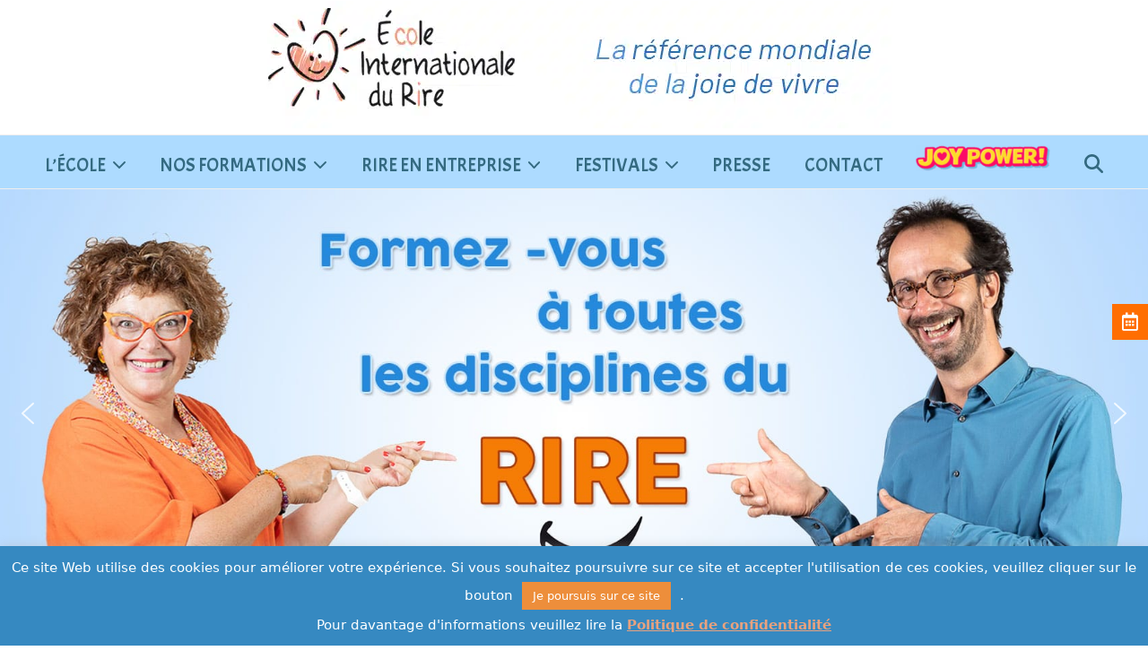

--- FILE ---
content_type: text/html; charset=UTF-8
request_url: https://ecoledurire.com/
body_size: 56990
content:
<!DOCTYPE html>
<html lang="fr-FR" >
<head>
<meta charset="UTF-8">
<link rel="profile" href="https://gmpg.org/xfn/11">
<meta name='robots' content='index, follow, max-image-preview:large, max-snippet:-1, max-video-preview:-1' />
<meta name="viewport" content="width=device-width, initial-scale=1">

	<!-- This site is optimized with the Yoast SEO plugin v26.8 - https://yoast.com/product/yoast-seo-wordpress/ -->
	<title>École Internationale du Rire</title>
<link data-rocket-prefetch href="https://fonts.googleapis.com" rel="dns-prefetch">
<link data-rocket-prefetch href="https://www.gstatic.com" rel="dns-prefetch">
<link data-rocket-prefetch href="https://assets.mailerlite.com" rel="dns-prefetch">
<link data-rocket-prefetch href="https://use.fontawesome.com" rel="dns-prefetch">
<link data-rocket-prefetch href="https://www.googletagmanager.com" rel="dns-prefetch">
<link data-rocket-prefetch href="https://www.google.com" rel="dns-prefetch">
<link data-rocket-preload as="style" href="https://fonts.googleapis.com/css2?family=Acme:ital,wght@0,100;0,200;0,300;0,400;0,500;0,600;0,700;0,800;0,900;1,100;1,200;1,300;1,400;1,500;1,600;1,700;1,800;1,900&#038;subset=latin&#038;family=ABeeZee:ital,wght@0,100;0,200;0,300;0,400;0,500;0,600;0,700;0,800;0,900;1,100;1,200;1,300;1,400;1,500;1,600;1,700;1,800;1,900&#038;subset=latin&#038;display=swap" rel="preload">
<link data-rocket-preload as="style" href="https://fonts.googleapis.com/css?family=Roboto%3A100italic%2C100%2C300italic%2C300%2C400italic%2C400%2C500italic%2C500%2C700italic%2C700%2C900italic%2C900%7CAcme%3Aregular&#038;display=swap" rel="preload">
<link href="https://fonts.googleapis.com/css2?family=Acme:ital,wght@0,100;0,200;0,300;0,400;0,500;0,600;0,700;0,800;0,900;1,100;1,200;1,300;1,400;1,500;1,600;1,700;1,800;1,900&#038;subset=latin&#038;family=ABeeZee:ital,wght@0,100;0,200;0,300;0,400;0,500;0,600;0,700;0,800;0,900;1,100;1,200;1,300;1,400;1,500;1,600;1,700;1,800;1,900&#038;subset=latin&#038;display=swap" media="print" onload="this.media=&#039;all&#039;" rel="stylesheet">
<noscript data-wpr-hosted-gf-parameters=""><link rel="stylesheet" href="https://fonts.googleapis.com/css2?family=Acme:ital,wght@0,100;0,200;0,300;0,400;0,500;0,600;0,700;0,800;0,900;1,100;1,200;1,300;1,400;1,500;1,600;1,700;1,800;1,900&#038;subset=latin&#038;family=ABeeZee:ital,wght@0,100;0,200;0,300;0,400;0,500;0,600;0,700;0,800;0,900;1,100;1,200;1,300;1,400;1,500;1,600;1,700;1,800;1,900&#038;subset=latin&#038;display=swap"></noscript>
<link href="https://fonts.googleapis.com/css?family=Roboto%3A100italic%2C100%2C300italic%2C300%2C400italic%2C400%2C500italic%2C500%2C700italic%2C700%2C900italic%2C900%7CAcme%3Aregular&#038;display=swap" media="print" onload="this.media=&#039;all&#039;" rel="stylesheet">
<noscript data-wpr-hosted-gf-parameters=""><link rel="stylesheet" href="https://fonts.googleapis.com/css?family=Roboto%3A100italic%2C100%2C300italic%2C300%2C400italic%2C400%2C500italic%2C500%2C700italic%2C700%2C900italic%2C900%7CAcme%3Aregular&#038;display=swap"></noscript>
	<meta name="description" content="yoga du rire agréé Madan Kataria, Rigologie agréée Corinne Cosseron, entreprise, psychologie positive, méditation" />
	<link rel="canonical" href="https://ecoledurire.com/" />
	<meta property="og:locale" content="fr_FR" />
	<meta property="og:type" content="website" />
	<meta property="og:title" content="École Internationale du Rire" />
	<meta property="og:description" content="yoga du rire agréé Madan Kataria, Rigologie agréée Corinne Cosseron, entreprise, psychologie positive, méditation" />
	<meta property="og:url" content="https://ecoledurire.com/" />
	<meta property="og:site_name" content="École du Rire" />
	<meta property="article:publisher" content="https://www.facebook.com/Ecole.du.Rire.Corinne.Cosseron" />
	<meta property="article:modified_time" content="2026-01-09T21:36:49+00:00" />
	<meta property="og:image" content="https://ecoledurire.com/wp-content/uploads/2023/01/logo-EIR-image-a-la-une.jpg" />
	<meta property="og:image:width" content="250" />
	<meta property="og:image:height" content="250" />
	<meta property="og:image:type" content="image/jpeg" />
	<meta name="twitter:card" content="summary_large_image" />
	<meta name="twitter:title" content="École Internationale du Rire" />
	<meta name="twitter:image" content="https://ecoledurire.com/wp-content/uploads/2023/01/logo-EIR-image-a-la-une.jpg" />
	<meta name="twitter:site" content="@EcoleDeRire" />
	<script type="application/ld+json" class="yoast-schema-graph">{"@context":"https://schema.org","@graph":[{"@type":"WebPage","@id":"https://ecoledurire.com/","url":"https://ecoledurire.com/","name":"École Internationale du Rire","isPartOf":{"@id":"https://ecoledurire.com/#website"},"about":{"@id":"https://ecoledurire.com/#organization"},"primaryImageOfPage":{"@id":"https://ecoledurire.com/#primaryimage"},"image":{"@id":"https://ecoledurire.com/#primaryimage"},"thumbnailUrl":"https://ecoledurire.com/wp-content/uploads/2023/01/logo-EIR-image-a-la-une.jpg","datePublished":"2013-11-26T03:10:02+00:00","dateModified":"2026-01-09T21:36:49+00:00","description":"yoga du rire agréé Madan Kataria, Rigologie agréée Corinne Cosseron, entreprise, psychologie positive, méditation","breadcrumb":{"@id":"https://ecoledurire.com/#breadcrumb"},"inLanguage":"fr-FR","potentialAction":[{"@type":"ReadAction","target":["https://ecoledurire.com/"]}]},{"@type":"ImageObject","inLanguage":"fr-FR","@id":"https://ecoledurire.com/#primaryimage","url":"https://ecoledurire.com/wp-content/uploads/2023/01/logo-EIR-image-a-la-une.jpg","contentUrl":"https://ecoledurire.com/wp-content/uploads/2023/01/logo-EIR-image-a-la-une.jpg","width":250,"height":250},{"@type":"BreadcrumbList","@id":"https://ecoledurire.com/#breadcrumb","itemListElement":[{"@type":"ListItem","position":1,"name":"Accueil"}]},{"@type":"WebSite","@id":"https://ecoledurire.com/#website","url":"https://ecoledurire.com/","name":"École Internationale du Rire","description":"École Internationale du Rire","publisher":{"@id":"https://ecoledurire.com/#organization"},"alternateName":"EIR","potentialAction":[{"@type":"SearchAction","target":{"@type":"EntryPoint","urlTemplate":"https://ecoledurire.com/?s={search_term_string}"},"query-input":{"@type":"PropertyValueSpecification","valueRequired":true,"valueName":"search_term_string"}}],"inLanguage":"fr-FR"},{"@type":"Organization","@id":"https://ecoledurire.com/#organization","name":"École Internationale du Rire","url":"https://ecoledurire.com/","logo":{"@type":"ImageObject","inLanguage":"fr-FR","@id":"https://ecoledurire.com/#/schema/logo/image/","url":"https://ecoledurire.com/wp-content/uploads/2023/01/logo-EIR-image-a-la-une.jpg","contentUrl":"https://ecoledurire.com/wp-content/uploads/2023/01/logo-EIR-image-a-la-une.jpg","width":250,"height":250,"caption":"École Internationale du Rire"},"image":{"@id":"https://ecoledurire.com/#/schema/logo/image/"},"sameAs":["https://www.facebook.com/Ecole.du.Rire.Corinne.Cosseron","https://x.com/EcoleDeRire","https://www.instagram.com/corinne_cosseron_rigologue/","https://www.linkedin.com/in/corinnecosseron","https://www.tiktok.com/@ecole.du.rire"]}]}</script>
	<!-- / Yoast SEO plugin. -->


<link rel='dns-prefetch' href='//fonts.googleapis.com' />
<link rel='dns-prefetch' href='//use.fontawesome.com' />
<link href='https://fonts.gstatic.com' crossorigin rel='preconnect' />
<link rel="alternate" type="application/rss+xml" title="École du Rire &raquo; Flux" href="https://ecoledurire.com/feed/" />
<link rel="alternate" type="application/rss+xml" title="École du Rire &raquo; Flux des commentaires" href="https://ecoledurire.com/comments/feed/" />
<link rel="alternate" title="oEmbed (JSON)" type="application/json+oembed" href="https://ecoledurire.com/wp-json/oembed/1.0/embed?url=https%3A%2F%2Fecoledurire.com%2F" />
<link rel="alternate" title="oEmbed (XML)" type="text/xml+oembed" href="https://ecoledurire.com/wp-json/oembed/1.0/embed?url=https%3A%2F%2Fecoledurire.com%2F&#038;format=xml" />
<style id='wp-img-auto-sizes-contain-inline-css'>
img:is([sizes=auto i],[sizes^="auto," i]){contain-intrinsic-size:3000px 1500px}
/*# sourceURL=wp-img-auto-sizes-contain-inline-css */
</style>
<link rel='stylesheet' id='js_composer_front-css' href='https://ecoledurire.com/wp-content/plugins/js_composer/assets/css/js_composer.min.css?ver=8.0.1' media='all' />
<style id='font-awesome-svg-styles-default-inline-css'>
.svg-inline--fa {
  display: inline-block;
  height: 1em;
  overflow: visible;
  vertical-align: -.125em;
}
/*# sourceURL=font-awesome-svg-styles-default-inline-css */
</style>
<link rel='stylesheet' id='font-awesome-svg-styles-css' href='https://ecoledurire.com/wp-content/uploads/font-awesome/v5.15.4/css/svg-with-js.css' media='all' />
<style id='font-awesome-svg-styles-inline-css'>
   .wp-block-font-awesome-icon svg::before,
   .wp-rich-text-font-awesome-icon svg::before {content: unset;}
/*# sourceURL=font-awesome-svg-styles-inline-css */
</style>
<link rel='stylesheet' id='cookie-law-info-css' href='https://ecoledurire.com/wp-content/plugins/cookie-law-info/legacy/public/css/cookie-law-info-public.css?ver=3.3.9.1' media='all' />
<link rel='stylesheet' id='cookie-law-info-gdpr-css' href='https://ecoledurire.com/wp-content/plugins/cookie-law-info/legacy/public/css/cookie-law-info-gdpr.css?ver=3.3.9.1' media='all' />
<link rel='stylesheet' id='mailerlite_forms.css-css' href='https://ecoledurire.com/wp-content/plugins/official-mailerlite-sign-up-forms/assets/css/mailerlite_forms.css?ver=1.7.18' media='all' />


<link rel='stylesheet' id='wpfm-frontend-font-awesome-css' href='https://ecoledurire.com/wp-content/plugins/wp-floating-menu/css/font-awesome/font-awesome.min.css?ver=83dfe03f4f57aa43df8a3a13889a2276' media='all' />
<link rel='stylesheet' id='wpfm-frontend-genericons-css-css' href='https://ecoledurire.com/wp-content/plugins/wp-floating-menu/css/genericons.css?ver=83dfe03f4f57aa43df8a3a13889a2276' media='all' />
<link rel='stylesheet' id='wpfm-frontend-css-css' href='https://ecoledurire.com/wp-content/plugins/wp-floating-menu/css/front-end.css?ver=83dfe03f4f57aa43df8a3a13889a2276' media='all' />
<link rel='stylesheet' id='dashicons-css' href='https://ecoledurire.com/wp-includes/css/dashicons.min.css?ver=83dfe03f4f57aa43df8a3a13889a2276' media='all' />
<link rel='stylesheet' id='wpfm-frontend-vesper-icons-css-css' href='https://ecoledurire.com/wp-content/plugins/wp-floating-menu/css/vesper-icons.css?ver=83dfe03f4f57aa43df8a3a13889a2276' media='all' />
<link rel='stylesheet' id='parent-style-css' href='https://ecoledurire.com/wp-content/themes/Total/style.css?ver=6.5' media='all' />

<link rel='stylesheet' id='wpex-style-css' href='https://ecoledurire.com/wp-content/themes/total-child-theme/style.css?ver=6.5' media='all' />
<link rel='stylesheet' id='wpex-mobile-menu-breakpoint-max-css' href='https://ecoledurire.com/wp-content/themes/Total/assets/css/frontend/breakpoints/max.min.css?ver=6.5' media='only screen and (max-width:959px)' />
<link rel='stylesheet' id='wpex-mobile-menu-breakpoint-min-css' href='https://ecoledurire.com/wp-content/themes/Total/assets/css/frontend/breakpoints/min.min.css?ver=6.5' media='only screen and (min-width:960px)' />
<link rel='stylesheet' id='vcex-shortcodes-css' href='https://ecoledurire.com/wp-content/themes/Total/assets/css/frontend/vcex-shortcodes.min.css?ver=6.5' media='all' />
<link rel='stylesheet' id='font-awesome-official-css' href='https://use.fontawesome.com/releases/v5.15.4/css/all.css' media='all' integrity="sha384-DyZ88mC6Up2uqS4h/KRgHuoeGwBcD4Ng9SiP4dIRy0EXTlnuz47vAwmeGwVChigm" crossorigin="anonymous" />
<link rel='stylesheet' id='wpex-wpbakery-css' href='https://ecoledurire.com/wp-content/themes/Total/assets/css/frontend/wpbakery.min.css?ver=6.5' media='all' />
<link rel='stylesheet' id='font-awesome-official-v4shim-css' href='https://use.fontawesome.com/releases/v5.15.4/css/v4-shims.css' media='all' integrity="sha384-Vq76wejb3QJM4nDatBa5rUOve+9gkegsjCebvV/9fvXlGWo4HCMR4cJZjjcF6Viv" crossorigin="anonymous" />
<style id='font-awesome-official-v4shim-inline-css'>
@font-face {
font-family: "FontAwesome";
font-display: block;
src: url("https://use.fontawesome.com/releases/v5.15.4/webfonts/fa-brands-400.eot"),
		url("https://use.fontawesome.com/releases/v5.15.4/webfonts/fa-brands-400.eot?#iefix") format("embedded-opentype"),
		url("https://use.fontawesome.com/releases/v5.15.4/webfonts/fa-brands-400.woff2") format("woff2"),
		url("https://use.fontawesome.com/releases/v5.15.4/webfonts/fa-brands-400.woff") format("woff"),
		url("https://use.fontawesome.com/releases/v5.15.4/webfonts/fa-brands-400.ttf") format("truetype"),
		url("https://use.fontawesome.com/releases/v5.15.4/webfonts/fa-brands-400.svg#fontawesome") format("svg");
}

@font-face {
font-family: "FontAwesome";
font-display: block;
src: url("https://use.fontawesome.com/releases/v5.15.4/webfonts/fa-solid-900.eot"),
		url("https://use.fontawesome.com/releases/v5.15.4/webfonts/fa-solid-900.eot?#iefix") format("embedded-opentype"),
		url("https://use.fontawesome.com/releases/v5.15.4/webfonts/fa-solid-900.woff2") format("woff2"),
		url("https://use.fontawesome.com/releases/v5.15.4/webfonts/fa-solid-900.woff") format("woff"),
		url("https://use.fontawesome.com/releases/v5.15.4/webfonts/fa-solid-900.ttf") format("truetype"),
		url("https://use.fontawesome.com/releases/v5.15.4/webfonts/fa-solid-900.svg#fontawesome") format("svg");
}

@font-face {
font-family: "FontAwesome";
font-display: block;
src: url("https://use.fontawesome.com/releases/v5.15.4/webfonts/fa-regular-400.eot"),
		url("https://use.fontawesome.com/releases/v5.15.4/webfonts/fa-regular-400.eot?#iefix") format("embedded-opentype"),
		url("https://use.fontawesome.com/releases/v5.15.4/webfonts/fa-regular-400.woff2") format("woff2"),
		url("https://use.fontawesome.com/releases/v5.15.4/webfonts/fa-regular-400.woff") format("woff"),
		url("https://use.fontawesome.com/releases/v5.15.4/webfonts/fa-regular-400.ttf") format("truetype"),
		url("https://use.fontawesome.com/releases/v5.15.4/webfonts/fa-regular-400.svg#fontawesome") format("svg");
unicode-range: U+F004-F005,U+F007,U+F017,U+F022,U+F024,U+F02E,U+F03E,U+F044,U+F057-F059,U+F06E,U+F070,U+F075,U+F07B-F07C,U+F080,U+F086,U+F089,U+F094,U+F09D,U+F0A0,U+F0A4-F0A7,U+F0C5,U+F0C7-F0C8,U+F0E0,U+F0EB,U+F0F3,U+F0F8,U+F0FE,U+F111,U+F118-F11A,U+F11C,U+F133,U+F144,U+F146,U+F14A,U+F14D-F14E,U+F150-F152,U+F15B-F15C,U+F164-F165,U+F185-F186,U+F191-F192,U+F1AD,U+F1C1-F1C9,U+F1CD,U+F1D8,U+F1E3,U+F1EA,U+F1F6,U+F1F9,U+F20A,U+F247-F249,U+F24D,U+F254-F25B,U+F25D,U+F267,U+F271-F274,U+F279,U+F28B,U+F28D,U+F2B5-F2B6,U+F2B9,U+F2BB,U+F2BD,U+F2C1-F2C2,U+F2D0,U+F2D2,U+F2DC,U+F2ED,U+F328,U+F358-F35B,U+F3A5,U+F3D1,U+F410,U+F4AD;
}
/*# sourceURL=font-awesome-official-v4shim-inline-css */
</style>

<link rel="stylesheet" type="text/css" href="https://ecoledurire.com/wp-content/plugins/smart-slider-3/Public/SmartSlider3/Application/Frontend/Assets/dist/smartslider.min.css?ver=c397fa89" media="all">
<style data-related="n2-ss-2">div#n2-ss-2 .n2-ss-slider-1{display:grid;position:relative;}div#n2-ss-2 .n2-ss-slider-2{display:grid;position:relative;overflow:hidden;padding:0px 0px 0px 0px;border:0px solid RGBA(62,62,62,1);border-radius:0px;background-clip:padding-box;background-repeat:repeat;background-position:50% 50%;background-size:cover;background-attachment:scroll;z-index:1;}div#n2-ss-2:not(.n2-ss-loaded) .n2-ss-slider-2{background-image:none !important;}div#n2-ss-2 .n2-ss-slider-3{display:grid;grid-template-areas:'cover';position:relative;overflow:hidden;z-index:10;}div#n2-ss-2 .n2-ss-slider-3 > *{grid-area:cover;}div#n2-ss-2 .n2-ss-slide-backgrounds,div#n2-ss-2 .n2-ss-slider-3 > .n2-ss-divider{position:relative;}div#n2-ss-2 .n2-ss-slide-backgrounds{z-index:10;}div#n2-ss-2 .n2-ss-slide-backgrounds > *{overflow:hidden;}div#n2-ss-2 .n2-ss-slide-background{transform:translateX(-100000px);}div#n2-ss-2 .n2-ss-slider-4{place-self:center;position:relative;width:100%;height:100%;z-index:20;display:grid;grid-template-areas:'slide';}div#n2-ss-2 .n2-ss-slider-4 > *{grid-area:slide;}div#n2-ss-2.n2-ss-full-page--constrain-ratio .n2-ss-slider-4{height:auto;}div#n2-ss-2 .n2-ss-slide{display:grid;place-items:center;grid-auto-columns:100%;position:relative;z-index:20;-webkit-backface-visibility:hidden;transform:translateX(-100000px);}div#n2-ss-2 .n2-ss-slide{perspective:1500px;}div#n2-ss-2 .n2-ss-slide-active{z-index:21;}.n2-ss-background-animation{position:absolute;top:0;left:0;width:100%;height:100%;z-index:3;}div#n2-ss-2 .nextend-arrow{cursor:pointer;overflow:hidden;line-height:0 !important;z-index:18;-webkit-user-select:none;}div#n2-ss-2 .nextend-arrow img{position:relative;display:block;}div#n2-ss-2 .nextend-arrow img.n2-arrow-hover-img{display:none;}div#n2-ss-2 .nextend-arrow:FOCUS img.n2-arrow-hover-img,div#n2-ss-2 .nextend-arrow:HOVER img.n2-arrow-hover-img{display:inline;}div#n2-ss-2 .nextend-arrow:FOCUS img.n2-arrow-normal-img,div#n2-ss-2 .nextend-arrow:HOVER img.n2-arrow-normal-img{display:none;}div#n2-ss-2 .nextend-arrow-animated{overflow:hidden;}div#n2-ss-2 .nextend-arrow-animated > div{position:relative;}div#n2-ss-2 .nextend-arrow-animated .n2-active{position:absolute;}div#n2-ss-2 .nextend-arrow-animated-fade{transition:background 0.3s, opacity 0.4s;}div#n2-ss-2 .nextend-arrow-animated-horizontal > div{transition:all 0.4s;transform:none;}div#n2-ss-2 .nextend-arrow-animated-horizontal .n2-active{top:0;}div#n2-ss-2 .nextend-arrow-previous.nextend-arrow-animated-horizontal .n2-active{left:100%;}div#n2-ss-2 .nextend-arrow-next.nextend-arrow-animated-horizontal .n2-active{right:100%;}div#n2-ss-2 .nextend-arrow-previous.nextend-arrow-animated-horizontal:HOVER > div,div#n2-ss-2 .nextend-arrow-previous.nextend-arrow-animated-horizontal:FOCUS > div{transform:translateX(-100%);}div#n2-ss-2 .nextend-arrow-next.nextend-arrow-animated-horizontal:HOVER > div,div#n2-ss-2 .nextend-arrow-next.nextend-arrow-animated-horizontal:FOCUS > div{transform:translateX(100%);}div#n2-ss-2 .nextend-arrow-animated-vertical > div{transition:all 0.4s;transform:none;}div#n2-ss-2 .nextend-arrow-animated-vertical .n2-active{left:0;}div#n2-ss-2 .nextend-arrow-previous.nextend-arrow-animated-vertical .n2-active{top:100%;}div#n2-ss-2 .nextend-arrow-next.nextend-arrow-animated-vertical .n2-active{bottom:100%;}div#n2-ss-2 .nextend-arrow-previous.nextend-arrow-animated-vertical:HOVER > div,div#n2-ss-2 .nextend-arrow-previous.nextend-arrow-animated-vertical:FOCUS > div{transform:translateY(-100%);}div#n2-ss-2 .nextend-arrow-next.nextend-arrow-animated-vertical:HOVER > div,div#n2-ss-2 .nextend-arrow-next.nextend-arrow-animated-vertical:FOCUS > div{transform:translateY(100%);}div#n2-ss-2 .n2-ss-slide-limiter{max-width:1263px;}div#n2-ss-2 .n-uc-ZqNeTtiS0CvG{padding:10px 10px 10px 10px}div#n2-ss-2 .n-uc-Sfz5xVDJZiry{padding:10px 10px 10px 10px}div#n2-ss-2 .n-uc-oySKX2IxB9tH{padding:10px 10px 10px 10px}div#n2-ss-2 .nextend-arrow img{width: 32px}@media (min-width: 1200px){div#n2-ss-2 [data-hide-desktopportrait="1"]{display: none !important;}}@media (orientation: landscape) and (max-width: 1199px) and (min-width: 901px),(orientation: portrait) and (max-width: 1199px) and (min-width: 701px){div#n2-ss-2 [data-hide-tabletportrait="1"]{display: none !important;}}@media (orientation: landscape) and (max-width: 900px),(orientation: portrait) and (max-width: 700px){div#n2-ss-2 [data-hide-mobileportrait="1"]{display: none !important;}div#n2-ss-2 .nextend-arrow img{width: 16px}}</style>
<script>(function(){this._N2=this._N2||{_r:[],_d:[],r:function(){this._r.push(arguments)},d:function(){this._d.push(arguments)}}}).call(window);</script><script src="https://ecoledurire.com/wp-content/plugins/smart-slider-3/Public/SmartSlider3/Application/Frontend/Assets/dist/n2.min.js?ver=c397fa89" defer async></script>
<script src="https://ecoledurire.com/wp-content/plugins/smart-slider-3/Public/SmartSlider3/Application/Frontend/Assets/dist/smartslider-frontend.min.js?ver=c397fa89" defer async></script>
<script src="https://ecoledurire.com/wp-content/plugins/smart-slider-3/Public/SmartSlider3/Slider/SliderType/Simple/Assets/dist/ss-simple.min.js?ver=c397fa89" defer async></script>
<script src="https://ecoledurire.com/wp-content/plugins/smart-slider-3/Public/SmartSlider3/Widget/Arrow/ArrowImage/Assets/dist/w-arrow-image.min.js?ver=c397fa89" defer async></script>
<script>_N2.r('documentReady',function(){_N2.r(["documentReady","smartslider-frontend","SmartSliderWidgetArrowImage","ss-simple"],function(){new _N2.SmartSliderSimple('n2-ss-2',{"admin":false,"background.video.mobile":1,"loadingTime":2000,"alias":{"id":0,"smoothScroll":0,"slideSwitch":0,"scroll":1},"align":"normal","isDelayed":0,"responsive":{"mediaQueries":{"all":false,"desktopportrait":["(min-width: 1200px)"],"tabletportrait":["(orientation: landscape) and (max-width: 1199px) and (min-width: 901px)","(orientation: portrait) and (max-width: 1199px) and (min-width: 701px)"],"mobileportrait":["(orientation: landscape) and (max-width: 900px)","(orientation: portrait) and (max-width: 700px)"]},"base":{"slideOuterWidth":1263,"slideOuterHeight":500,"sliderWidth":1263,"sliderHeight":500,"slideWidth":1263,"slideHeight":500},"hideOn":{"desktopLandscape":false,"desktopPortrait":false,"tabletLandscape":false,"tabletPortrait":false,"mobileLandscape":false,"mobilePortrait":false},"onResizeEnabled":true,"type":"fullwidth","sliderHeightBasedOn":"real","focusUser":1,"focusEdge":"auto","breakpoints":[{"device":"tabletPortrait","type":"max-screen-width","portraitWidth":1199,"landscapeWidth":1199},{"device":"mobilePortrait","type":"max-screen-width","portraitWidth":700,"landscapeWidth":900}],"enabledDevices":{"desktopLandscape":0,"desktopPortrait":1,"tabletLandscape":0,"tabletPortrait":1,"mobileLandscape":0,"mobilePortrait":1},"sizes":{"desktopPortrait":{"width":1263,"height":500,"max":3000,"min":1200},"tabletPortrait":{"width":701,"height":277,"customHeight":false,"max":1199,"min":701},"mobilePortrait":{"width":320,"height":126,"customHeight":false,"max":900,"min":320}},"overflowHiddenPage":0,"focus":{"offsetTop":"#wpadminbar","offsetBottom":""}},"controls":{"mousewheel":0,"touch":"horizontal","keyboard":1,"blockCarouselInteraction":1},"playWhenVisible":1,"playWhenVisibleAt":0.5,"lazyLoad":0,"lazyLoadNeighbor":0,"blockrightclick":0,"maintainSession":0,"autoplay":{"enabled":1,"start":1,"duration":5000,"autoplayLoop":1,"allowReStart":0,"reverse":0,"pause":{"click":1,"mouse":"0","mediaStarted":1},"resume":{"click":0,"mouse":"0","mediaEnded":1,"slidechanged":0},"interval":1,"intervalModifier":"loop","intervalSlide":"current"},"perspective":1500,"layerMode":{"playOnce":0,"playFirstLayer":1,"mode":"skippable","inAnimation":"mainInEnd"},"bgAnimations":0,"mainanimation":{"type":"fade","duration":800,"delay":0,"ease":"easeOutQuad","shiftedBackgroundAnimation":0},"carousel":1,"initCallbacks":function(){new _N2.SmartSliderWidgetArrowImage(this)}})})});</script><script async src="https://ecoledurire.com/wp-content/plugins/burst-statistics/assets/js/timeme/timeme.min.js?ver=1769076860" id="burst-timeme-js"></script>
<script async src="https://ecoledurire.com/wp-content/uploads/burst/js/burst.min.js?ver=1769160178" id="burst-js"></script>
<script src="https://ecoledurire.com/wp-includes/js/jquery/jquery.min.js?ver=3.7.1" id="jquery-core-js"></script>
<script src="https://ecoledurire.com/wp-includes/js/jquery/jquery-migrate.min.js?ver=3.4.1" id="jquery-migrate-js"></script>
<script id="cookie-law-info-js-extra">
var Cli_Data = {"nn_cookie_ids":[],"cookielist":[],"non_necessary_cookies":[],"ccpaEnabled":"","ccpaRegionBased":"","ccpaBarEnabled":"","strictlyEnabled":["necessary","obligatoire"],"ccpaType":"gdpr","js_blocking":"","custom_integration":"","triggerDomRefresh":"","secure_cookies":""};
var cli_cookiebar_settings = {"animate_speed_hide":"500","animate_speed_show":"500","background":"#3689c1","border":"#b1a6a6c2","border_on":"","button_1_button_colour":"#ed8e3b","button_1_button_hover":"#be722f","button_1_link_colour":"#fff","button_1_as_button":"1","button_1_new_win":"","button_2_button_colour":"#333","button_2_button_hover":"#292929","button_2_link_colour":"#eaa27e","button_2_as_button":"","button_2_hidebar":"","button_3_button_colour":"#3566bb","button_3_button_hover":"#2a5296","button_3_link_colour":"#fff","button_3_as_button":"1","button_3_new_win":"","button_4_button_colour":"#000","button_4_button_hover":"#000000","button_4_link_colour":"#ffffff","button_4_as_button":"","button_7_button_colour":"#61a229","button_7_button_hover":"#4e8221","button_7_link_colour":"#fff","button_7_as_button":"1","button_7_new_win":"","font_family":"inherit","header_fix":"","notify_animate_hide":"1","notify_animate_show":"1","notify_div_id":"#cookie-law-info-bar","notify_position_horizontal":"right","notify_position_vertical":"bottom","scroll_close":"","scroll_close_reload":"","accept_close_reload":"","reject_close_reload":"","showagain_tab":"","showagain_background":"#fff","showagain_border":"#000","showagain_div_id":"#cookie-law-info-again","showagain_x_position":"100px","text":"#ffffff","show_once_yn":"","show_once":"10000","logging_on":"","as_popup":"","popup_overlay":"1","bar_heading_text":"","cookie_bar_as":"banner","popup_showagain_position":"bottom-right","widget_position":"left"};
var log_object = {"ajax_url":"https://ecoledurire.com/wp-admin/admin-ajax.php"};
//# sourceURL=cookie-law-info-js-extra
</script>
<script src="https://ecoledurire.com/wp-content/plugins/cookie-law-info/legacy/public/js/cookie-law-info-public.js?ver=3.3.9.1" id="cookie-law-info-js"></script>
<script src="https://ecoledurire.com/wp-content/plugins/disable-right-click-and-content-copy-protection/drcacc_disable.js?ver=83dfe03f4f57aa43df8a3a13889a2276" id="drcacc_disablejs-js"></script>
<script src="https://ecoledurire.com/wp-content/plugins/wp-floating-menu/js/frontend.js?ver=1.4.6" id="wpfm-frontend-js-js"></script>
<script id="wpex-core-js-extra">
var wpex_theme_params = {"selectArrowIcon":"\u003Cspan class=\"wpex-select-arrow__icon wpex-icon--sm wpex-flex wpex-icon\" aria-hidden=\"true\"\u003E\u003Csvg viewBox=\"0 0 24 24\" xmlns=\"http://www.w3.org/2000/svg\"\u003E\u003Crect fill=\"none\" height=\"24\" width=\"24\"/\u003E\u003Cg transform=\"matrix(0, -1, 1, 0, -0.115, 23.885)\"\u003E\u003Cpolygon points=\"17.77,3.77 16,2 6,12 16,22 17.77,20.23 9.54,12\"/\u003E\u003C/g\u003E\u003C/svg\u003E\u003C/span\u003E","customSelects":".widget_categories form,.widget_archive select,.vcex-form-shortcode select","scrollToHash":"1","localScrollFindLinks":"1","localScrollHighlight":"1","localScrollUpdateHash":"1","scrollToHashTimeout":"500","localScrollTargets":"li.local-scroll a, a.local-scroll, .local-scroll-link, .local-scroll-link \u003E a,.sidr-class-local-scroll-link,li.sidr-class-local-scroll \u003E span \u003E a,li.sidr-class-local-scroll \u003E a","scrollToBehavior":"smooth","disable_vc_tta_animation":"1"};
//# sourceURL=wpex-core-js-extra
</script>
<script src="https://ecoledurire.com/wp-content/themes/Total/assets/js/frontend/core.min.js?ver=6.5" id="wpex-core-js" defer data-wp-strategy="defer"></script>
<script id="wpex-inline-js-after">
!function(){const e=document.querySelector("html"),t=()=>{const t=window.innerWidth-document.documentElement.clientWidth;t&&e.style.setProperty("--wpex-scrollbar-width",`${t}px`)};t(),window.addEventListener("resize",(()=>{t()}))}();
//# sourceURL=wpex-inline-js-after
</script>
<script src="https://ecoledurire.com/wp-content/themes/Total/assets/js/frontend/search/drop-down.min.js?ver=6.5" id="wpex-search-drop_down-js" defer data-wp-strategy="defer"></script>
<script id="wpex-sticky-main-nav-js-extra">
var wpex_sticky_main_nav_params = {"breakpoint":"959"};
//# sourceURL=wpex-sticky-main-nav-js-extra
</script>
<script src="https://ecoledurire.com/wp-content/themes/Total/assets/js/frontend/sticky/main-nav.min.js?ver=6.5" id="wpex-sticky-main-nav-js" defer data-wp-strategy="defer"></script>
<script id="wpex-mobile-menu-toggle-js-extra">
var wpex_mobile_menu_toggle_params = {"breakpoint":"959","i18n":{"openSubmenu":"Open submenu of %s","closeSubmenu":"Close submenu of %s"},"openSubmenuIcon":"\u003Cspan class=\"wpex-open-submenu__icon wpex-transition-transform wpex-duration-300 wpex-icon\" aria-hidden=\"true\"\u003E\u003Csvg xmlns=\"http://www.w3.org/2000/svg\" viewBox=\"0 0 448 512\"\u003E\u003Cpath d=\"M201.4 342.6c12.5 12.5 32.8 12.5 45.3 0l160-160c12.5-12.5 12.5-32.8 0-45.3s-32.8-12.5-45.3 0L224 274.7 86.6 137.4c-12.5-12.5-32.8-12.5-45.3 0s-12.5 32.8 0 45.3l160 160z\"/\u003E\u003C/svg\u003E\u003C/span\u003E"};
//# sourceURL=wpex-mobile-menu-toggle-js-extra
</script>
<script src="https://ecoledurire.com/wp-content/themes/Total/assets/js/frontend/mobile-menu/toggle.min.js?ver=6.5" id="wpex-mobile-menu-toggle-js" defer data-wp-strategy="defer"></script>
<script></script><link rel="https://api.w.org/" href="https://ecoledurire.com/wp-json/" /><link rel="alternate" title="JSON" type="application/json" href="https://ecoledurire.com/wp-json/wp/v2/pages/839" /><link rel="EditURI" type="application/rsd+xml" title="RSD" href="https://ecoledurire.com/xmlrpc.php?rsd" />
<!-- Global site tag (gtag.js) - Google Analytics -->
<script async src="https://www.googletagmanager.com/gtag/js?id=G-RMK1JTGYGQ"></script>
<script>
  window.dataLayer = window.dataLayer || [];
  function gtag(){dataLayer.push(arguments);}
  gtag('js', new Date());

  gtag('config', 'G-RMK1JTGYGQ');
</script>        <!-- MailerLite Universal -->
        <script>
            (function(w,d,e,u,f,l,n){w[f]=w[f]||function(){(w[f].q=w[f].q||[])
                .push(arguments);},l=d.createElement(e),l.async=1,l.src=u,
                n=d.getElementsByTagName(e)[0],n.parentNode.insertBefore(l,n);})
            (window,document,'script','https://assets.mailerlite.com/js/universal.js','ml');
            ml('account', '1884876');
            ml('enablePopups', true);
        </script>
        <!-- End MailerLite Universal -->
        <noscript><style>body:not(.content-full-screen) .wpex-vc-row-stretched[data-vc-full-width-init="false"]{visibility:visible;}</style></noscript><link rel="icon" href="https://ecoledurire.com/wp-content/uploads/2020/11/cropped-favicon-ecoledurire-oct2020-32x32.jpg" sizes="32x32" />
<link rel="icon" href="https://ecoledurire.com/wp-content/uploads/2020/11/cropped-favicon-ecoledurire-oct2020-192x192.jpg" sizes="192x192" />
<link rel="apple-touch-icon" href="https://ecoledurire.com/wp-content/uploads/2020/11/cropped-favicon-ecoledurire-oct2020-180x180.jpg" />
<meta name="msapplication-TileImage" content="https://ecoledurire.com/wp-content/uploads/2020/11/cropped-favicon-ecoledurire-oct2020-270x270.jpg" />
		<style id="wp-custom-css">
			/*BOUTONS COMMUNIQUE D EPRESSE*/.bouton-communique-presse .vc_btn3-size-lg{font-size:1.5em!important;border-radius:20px!important;}/* FORMULAIRE JOY POWER*/.nom-joypower{width :100%;font-size :1.5em!important;background :#fff7ea!important;border:2px solid #e8b835!important;border-radius:10px!important;}.email-joypower{width :100%;font-size :1.5em!important;background :#fff7ea!important;border:2px solid #e8b835!important;border-radius:10px!important;}.envoi-joypower{width :100%;font-size :2em!important;background :linear-gradient(#fbc599,#f3861a )!important;border:1px solid #f3861a!important;}.envoi-joypower:hover{color:#FFFFFF;background:linear-gradient(#fea077,#da650f);}/* BOUTONS FORMATION 21 JOURS*//*liens jaunes boutons lien inscription*/.bouton-21-jours-vert{text-decoration:none;width:100%;padding:5px;margin-top:10px;font-family:acme;font-size:1.5em;text-transform :uppercase;color:#FFFFFF;background:#feda12;background:linear-gradient(#ec8d7d,#dd7664);border-radius:20px;-webkit-border-radius:20px;-moz-border-radius:20px;border:0px solid #FFFFFF;box-shadow:3px 3px 3px #783d33;-webkit-box-shadow:3px 3px 3px #783d33;-moz-box-shadow:3px 3px 3px #783d33;}.bouton-21-jours-vert:hover{color:#FFFFFF;background:linear-gradient(#dd7664,#dd7664);box-shadow:none;-webkit-box-shadow:none;-moz-box-shadow:none;}.texte-21-jours-vert{text-decoration:none;text-transform :none;font-family:acme;color:#643931;font-size:0.9em;}.tableau-logos-reseaux{width:40%;}@media (max-width:700px){.bouton-21-jours-jaune{padding:8px;border-radius:10px;-webkit-border-radius:10px;-moz-border-radius:10px;}}/*programmes jaunes*/.programme-bouton-21-jours-jaune{text-decoration:none;width:100%;padding:5px;margin-top:10px;font-size:1em;color:black;text-align:center;background:#ecdc83;border-radius:10px;-webkit-border-radius:10px;-moz-border-radius:10px;border:0px solid #FFFFFF;box-shadow:1px 1px 1px #ac7307;-webkit-box-shadow:1px 1px 1px #ac7307;-moz-box-shadow:1px 1px 1px #ac7307;}/* BOUTONS LIENS JOYEUX*//*liens jaunes*/.bouton-joyeux-liens-jaune{text-decoration:none;width:100%;padding:15px;margin-top:10px;font-family:acme;font-size:1.5em;text-transform :uppercase;color:#FFFFFF;background:#feda12;background:linear-gradient(#feda12,#f1af31);border-radius:50px;-webkit-border-radius:50px;-moz-border-radius:50px;border:2px solid #FFFFFF;box-shadow:3px 3px 7px #ac7307;-webkit-box-shadow:3px 3px 7px #ac7307;-moz-box-shadow:3px 3px 7px #ac7307;}.bouton-joyeux-liens-jaune:hover{color:#FFFFFF;background:linear-gradient(#f7c104,#f09f04);border:2px solid #FFFFFF;box-shadow:1px 1px 3px #ac7307;-webkit-box-shadow:1px 1px 3px #ac7307;-moz-box-shadow:1px 1px 3px #ac7307;}.texte-joyeux-liens-jaune{text-decoration:none;text-transform :none;font-family:acme;color:#585754;font-size:0.9em;}.tableau-logos-reseaux{width:40%;}@media (max-width:700px){.bouton-joyeux-liens-jaune{padding:8px;border-radius:10px;-webkit-border-radius:10px;-moz-border-radius:10px;}.tableau-logos-reseaux{width:100%;}}/*liens rouge*/.bouton-joyeux-liens-rouge{text-decoration:none;width:100%;padding:15px;margin-top:10px;font-family:acme;font-size:1.5em;text-transform :uppercase;color:#FFFFFF;background:#feda12;background:linear-gradient(#fbc599,#f3861a );border-radius:50px;-webkit-border-radius:50px;-moz-border-radius:50px;border:2px solid #FFFFFF;box-shadow:3px 3px 7px #ac4d07;-webkit-box-shadow:3px 3px 7px #ac4d07;-moz-box-shadow:3px 3px 7px #ac4d07;}.bouton-joyeux-liens-rouge:hover{color:#FFFFFF;background:linear-gradient(#fea077,#da650f);border:2px solid #FFFFFF;}.texte-joyeux-liens-rouge{text-decoration:none;text-transform :none;font-family:acme;color:#585754;font-size:0.9em;}@media (max-width:700px){.bouton-joyeux-liens-rouge{padding:8px;border-radius:10px;-webkit-border-radius:10px;-moz-border-radius:10px;}}/*liens vert*/.bouton-joyeux-liens-vert{text-decoration:none;width:100%;padding:15px;margin-top:10px;font-family:acme;font-size:1.5em;text-transform :uppercase;color:#FFFFFF;background:#feda12;background:linear-gradient(#e1eb87,#a5bb12);border-radius:50px;-webkit-border-radius:50px;-moz-border-radius:50px;border:2px solid #FFFFFF;box-shadow:3px 3px 7px #629021;-webkit-box-shadow:3px 3px 7px #629021;-moz-box-shadow:3px 3px 7px #629021;}.bouton-joyeux-liens-vert:hover{color:#FFFFFF;background:linear-gradient(#c8d83c,#89af05);border:2px solid #FFFFFF;}.texte-joyeux-liens-vert{text-decoration:none;text-transform :none;font-family:acme;color:#585754;font-size:0.9em}@media (max-width:700px){.bouton-joyeux-liens-vert{padding:8px;border-radius:10px;-webkit-border-radius:10px;-moz-border-radius:10px;}}/*liens bleu*/.bouton-joyeux-liens-bleu sup{font:0.6em "acme",sans-serif;}.bouton-joyeux-liens-bleu{text-decoration:none;width:100%;padding:5px;margin-top:10px;font-family:acme;font-size:1.5em;text-transform :uppercase;color:#FFFFFF;background:#feda12;background:linear-gradient(#9be0f1,#4fb9d4);border-radius:50px;-webkit-border-radius:50px;-moz-border-radius:50px;border:2px solid #FFFFFF;box-shadow:3px 3px 7px #1e6e82;-webkit-box-shadow:3px 3px 7px #1e6e82;-moz-box-shadow:3px 3px 7px #1e6e82;}.bouton-joyeux-liens-bleu:hover{color:#FFFFFF;background:linear-gradient(#7ec4d5,#19a4c7);border:2px solid #FFFFFF;}.texte-joyeux-liens-bleu{text-decoration:none;text-transform :none;font-family:acme;color:#585754;font-size:0.9em}@media (max-width:700px){.bouton-joyeux-liens-bleu{padding:8px;border-radius:10px;}}/* BOUTONS FORMATION 21 JOURS */.bouton-21jours-joie{text-decoration:none;width:100%;padding:15px;margin-top:10px;font-family:acme;font-size:1.5em;text-transform :uppercase;color:#FFFFFF;background:#feda12;background:linear-gradient(#c2d446,#6f9016);border-radius:50px;-webkit-border-radius:50px;-moz-border-radius:50px;border:2px solid #FFFFFF;box-shadow:3px 3px 7px #6f9016;-webkit-box-shadow:3px 3px 7px #6f9016;-moz-box-shadow:3px 3px 7px #6f9016;}.bouton-21jours-joie:hover{color:#FFFFFF;background:linear-gradient(#6f9016,#c2d446);}/*LIENS HOVER TEXTES*/.liens-textes-yoga:hover{color:#993300;font-weight:bold;}/* SUPPRESSION IMAGE DEPUIS 2002 SUR SMARTPHONE*/@media screen and (max-width:700px){#imagehidden{display:none;}}/*BOUTON RESERVATION RIGOLOGIE*/.bouton-reservation-rigologie{box-shadow:inset 0px 1px 0px 0px #bbdaf7;background:linear-gradient(to bottom,#79bbff 5%,#378de5 100%);background-color:#79bbff;border-radius:25px;border:1px solid #84bbf3;display:inline-block;cursor:pointer;color:#ffffff;font-family:Verdana;font-size:2em;font-weight:bold;padding:20px 76px;margin-top:10px;width:100%;text-align:center;text-decoration:none;}.bouton-reservation-rigologie:hover{background:linear-gradient(to bottom,#378de5 5%,#79bbff 100%);background-color:#378de5;color:white;animation:zoom-in-zoom-out 0.8s ease 1;}@keyframes zoom-in-zoom-out{0%{transform:scale(1,1);}50%{transform:scale(1.1,1.1);}100%{transform:scale(1,1);}}.bouton-reservation-rigologie:active{position:relative;top:1px;}@media (max-width:640px){.bouton-reservation-rigologie{border-radius:15px;font-family:Verdana;font-size:1.5em;font-weight:bold;padding:10px 15px;margin-top:10px;width:100%;text-align:center;text-decoration:none;}.bouton-reservation-rigologie:hover{background:linear-gradient(to bottom,#378de5 5%,#79bbff 100%);background-color:#378de5;color:white;}.bouton-reservation-rigologie:active{position:relative;top:1px;}}/*BOUTON CONTACT HAUT PAGE*/.contact{text-decoration:none;padding:15px 14px 10px 14px;font-family:arial;font-size:1.3em;color:#FFFFFF;background-color:#de2f73;border:px solid #FFFFFF;box-shadow:1px 1px 8px #8a8989;-webkit-box-shadow:1px 1px 8px #8a8989;-moz-box-shadow:1px 1px 8px #8a8989;border-bottom-left-radius:15px;-webkit-border-bottom-left-radius:15px;-moz-border-bottom-left-radius:15px;border-bottom-right-radius:15px;-webkit-border-bottom-right-radius:15px;-moz-border-bottom-right-radius:15px;}.contact:hover{background-color:#4a92db;font-weight:bold;}/*BOUTON CALENDRIER HAUT PAGE*/.calendrier{text-decoration:none;padding:15px 14px 10px 14px;font-family:arial;font-size:1.3em;color:#FFFFFF;background-color:#4a92db;border:px solid #FFFFFF;box-shadow:1px 1px 8px #8a8989;-webkit-box-shadow:1px 1px 8px #8a8989;-moz-box-shadow:1px 1px 8px #8a8989;border-bottom-left-radius:15px;-webkit-border-bottom-left-radius:15px;-moz-border-bottom-left-radius:15px;border-bottom-right-radius:15px;-webkit-border-bottom-right-radius:15px;-moz-border-bottom-right-radius:15px;}.calendrier:hover{background-color:#de2f73;font-weight:bold;}a:hover{text-decoration:none;}/*BLOCS TEMOIGNAGES*/.wpex-boxed{border:0px solid #4b9ddd;border-radius:5px;-webkit-border-radius:5px;-moz-border-radius:5px;color:#616161;padding:10px;font-style:italic;font-size:1.1em;}.testimonial-caret{border-top:12px solid #4b9ddd;}/*INFOS SOUS TEMOIGNAGES*/.wpex-text-gray-500{color:white!important;}.ticon-chevron-up{color:#def0fe;}/* LARGEUR MAX CONTENU FORMATIONS */.max-width-rangee{max-width:1000px;}/*COULEURS FONDS BLOC FORMATIONS*/.bloc-formation-yoga{border:2px solid #ffe882!important;}.bloc-formation-meditation{border:2px solid #b6ed80!important;}.bloc-formation-rigologie{border:2px solid #ffae93!important;}.bloc-formation-jeux{border:2px solid #cdc9ff!important;}.bloc-formation-psychologie{border:2px solid #c2ebf9!important;}.bloc-formation-mini{border:2px solid #58a803!important;}.bloc-formation-gairires{border:2px solid #f9aec2!important;}/*BOITE ONGLETS*//*COULEURS DE FOND BOITE A ONGLETS*/{background-color:blue;}/*ONGLET YOGA*/#onglet_yoga .vc_tta-tab a:focus{background-color:#fff8e0;color:#f5c734;}#onglet_yoga .vc_tta-tab a:active{background-color:#fff8e0;color:#f5c734;}#onglet_yoga .vc_tta-tab a{padding:10px 20px 5px 20px!important;font-size:1.3em;background-color:#f5c734;border:1px solid #f9f9f9;font-family:Acme;color:white;}#onglet_yoga .vc_tta-tab a:hover{background-color:#fff8e0;color:#dda101;}.section_presentation .vc_tta a{font-size:1em!important;}/*ONGLET RIGOLOGIE*/#onglet_rigologie .vc_tta-tab a{padding:10px 20px 5px 20px!important;font-size:1.3em;background-color:#f56644;border:1px solid #f9f9f9;font-family:Acme;color:white;}#onglet_rigologie .vc_tta-tab a:hover{background-color:#fddcd1;color:#f56644;}#onglet_rigologie .vc_tta-tab a:focus{background-color:#fddcd1;color:#f56644;}/*ONGLET MEDITATIONS LA JOIE */#onglet_meditations .vc_tta-tab a{padding:10px 20px 5px 20px!important;font-size:1.3em;background-color:#a3d838;border:1px solid #a3d838;font-family:Acme;color:white;}#onglet_meditations .vc_tta-tab a:hover{background-color:#ebf8d2;color:#a3d838;}#onglet_meditations .vc_tta-tab a:focus{background-color:#ebf8d2;color:#a3d838;}/*ONGLET JEUX */#onglet_jeux .vc_tta-tab a{padding:10px 20px 5px 20px!important;font-size:1.3em;background-color:#a963d8;border:1px solid #9c4bd2;font-family:Acme;color:white;}#onglet_jeux .vc_tta-tab a:hover{background-color:#e9e3fc;color:#9c4bd2;}#onglet_jeux .vc_tta-tab a:focus{background-color:#e9e3fc;color:#9c4bd2;}/*ONGLET PSYCHOLOGIE POSITIVE */#onglet_psychologie .vc_tta-tab a{padding:10px 20px 5px 20px!important;font-size:1.3em;background-color:#51b0da;border:1px solid #51b0da;font-family:Acme;color:white;}#onglet_psychologie .vc_tta-tab a:hover{background-color:#cfeefc;color:#51b0da;}#onglet_psychologie .vc_tta-tab a:focus{background-color:#cfeefc;color:#51b0da;}/*ONGLET MINI FORMATIONS*/#onglet_miniformation .vc_tta-tab a{padding:10px 20px 5px 20px!important;font-size:1.3em;background-color:#58b022;border:1px solid #f9f9f9;font-family:Acme;color:white;}#onglet_miniformation .vc_tta-tab a:hover{background-color:#d8fec1;color:#58b022;}#onglet_miniformation .vc_tta-tab a:focus{background-color:#d8fec1;color:#58b022;}/*ONGLET SEJOURS */#onglet_sejours .vc_tta-tab a{padding:10px 20px 5px 20px!important;font-size:1.3em;background-color:#e75f87;border:1px solid #d8406c;font-family:Acme;color:white;}#onglet_sejours .vc_tta-tab a:hover{background-color:#fee0e8;color:#e75f87;}#onglet_sejours .vc_tta-tab a:focus{background-color:#fee0e8;color:#e75f87;}/*ONGLET ENTREPRISES */#onglets_entreprises a{padding:5px 10px 5px 10px!important;margin:2px 2px 0 2px;font-size:1.4em;background-color:#f2d268;border:px solid #B97A00;font-family:default;color:white;}#onglets_entreprises a:hover{background-color:#9fe7e0;color:white;font-size:1.4em;border-bottom:px solid #c98416;}#onglets_entreprises a:focus{background-color:#48bfb4;color:white;font-size:1.4em;border-bottom:px solid #c98416;}/*COULEURS ENTREPRISE OLD * background-color:#EE9D00;* color:#EE9D00 * *//*ONGLET RIGOLO ZOOM */#onglet_rigolozoom .vc_tta-tab a{padding:10px 20px 5px 20px!important;font-size:1.3em;background-color:#e1a82e;border:1px solid #d4831b;font-family:Acme;color:white;}#onglet_rigolozoom .vc_tta-tab a:hover{background-color:#a6e0fc;color:#2a94c7;border:1px solid #106f9d;}#onglet_rigolozoom .vc_tta-tab a:focus{background-color:#a6e0fc;color:#2a94c7;border:1px solid #106f9d;}.bloc-formations{max-width :1000px;text-align:center;}/*ONGLET ALPHABETIC*/#onglet_alphabetic .vc_tta-tab a{border-radius:30px;padding:10px 20px 5px 20px!important;margin-right:5px;margin-bottom :10px;font-size:1.5em;background-color:#88ba11;border:0px solid #d4831b;font-family:Acme;color:white;text-align:center;box-shadow:-1px 2px 5px 3px rgba(0,0,0,0.3) inset;}#onglet_alphabetic .vc_tta-tab a:hover{background-color:#c4e122;color:#409205;}#onglet_alphabetic .vc_tta-tab a:focus{background-color:#c4e122;color:#409205;}/*ONGLET ARCHIVES*/#onglet_archives .vc_tta-tab a{border-radius:30px;padding:10px 20px 5px 20px!important;margin-right:5px;margin-bottom :10px;font-size:1.5em;background-color:#fcd651;border:0px solid #fcd651;font-family:Acme;color:#dd8425;text-align:center;box-shadow:-1px 2px 5px 1px rgba(0,0,0,0.2) inset;}#onglet_archives .vc_tta-tab a:hover{background-color:#faab01;color:#ab5901;}#onglet_archives .vc_tta-tab a:focus{background-color:#faab01;color:#ab5901;}/*ONGLET ARCHIVES JIR*/#onglet_archives_JIR .vc_tta-tab a{border-radius:30px;padding:10px 20px 5px 20px!important;margin-right:5px;margin-bottom :10px;font-size:1.5em;background-color:#94d300;border:0px solid #d4831b;font-family:Acme;color:white;text-align:center;box-shadow:-1px 2px 5px 1px rgba(0,0,0,0.2) inset;}#onglet_alphabetic .vc_tta-tab a:hover{background-color:#c4e122;color:#409205;}#onglet_alphabetic .vc_tta-tab a:focus{background-color:#c4e122;color:#409205;}/*BORDURES IMAGES*/.vc_box_border{padding:3px!important;}/*ALIGNEMENT RESEAUX SOCIAUX PIED DE PAGE*/.wp-block-social-links li{display:inline-block !important;}/* FORMULAIRE CONTACT */.form-contact input.wpcf7-form-control.has-spinner.wpcf7-submit{color:white;font-family:acme;font-size:1.5em;background-color:#d66236;padding:0.5em;width:620px;}.form-contact input.wpcf7-form-control.has-spinner.wpcf7-submit:hover{background-color:#f1a45a;}body .form-contact label{color:#a33b02;font-weight:bold;}/* FORMULAIRE CONTACT RENSEIGNEMENT FORMATIONS */.form-renseignement-formation input.wpcf7-form-control.has-spinner.wpcf7-submit{color:white;font-family:acme;font-size:1.5em;background-color:#e49c00;padding:0.5em;width:620px;}.form-renseignement-formation input.wpcf7-form-control.has-spinner.wpcf7-submit:hover{background-color:#c57724;}body .form-renseignement-formation label{color:#a33b02;font-weight:bold;}/* FORMULAIRE CONTACT RIGOLOMAG */.form-rigolomag-inscription input.wpcf7-form-control.has-spinner.wpcf7-submit{color:white;font-family:acme;font-size:1.5em;background-color:#d66236;padding:0.5em;}.form-rigolomag-inscription input.wpcf7-form-control.has-spinner.wpcf7-submit:hover{background-color:#f18012;}body .form-rigolomag-inscription label{color:#a33b02;font-weight:bold;}/* MASQUE BADGE GOOGLE RECAPTACH V3 SAUF PAGES CONTACT */body:not(.page-id-7489):not(.page-id-7457):not(.page-id-7436) .grecaptcha-badge{visibility:hidden;}/*BOUTONS PRESSE*/.bouton_presse{width:250px;height:70px;font-size:1.4em;font-family:acme;position:relative;color:white;z-index:0;border:2px solid #1099bf;border-radius:40px;background:#3cb7d9;overflow:hidden;text-decoration:none;display:flex;align-items:center;justify-content:center;}.bouton_presse:hover{border:2px solid #c85b12;cursor:pointer;}.bouton_presse::before{content:'';position:absolute;top:0px;left:250px;width:100%;height:100%;background:#de732c;border-radius:0% 0% 50% 50%;z-index:-1;transition:all .3s;}.bouton_presse:hover::before{top:0px;left:0px;border-radius:0;}/*BOUTONS ESPACE STAGIAIRES*/.bouton_espace_stagiaires{width:300px;height:70px;font-size:1.3em!important;font-family:acme;position:relative;color:white;z-index:0;border:px solid #3cb7d9;border-radius:0px;background:#108cae;overflow:hidden;text-decoration:none;display:flex;align-items:center;justify-content:center;}.bouton_espace_stagiaires:hover{border:px solid #1099bf;cursor:pointer;}.bouton_espace_stagiaires::before{content:'';position:absolute;top:70px;left:0px;width:100%;height:100%;background:#3cb7d9;border-radius:60% 60% 0% 0%;z-index:-1;transition:all .3s;}.bouton_espace_stagiaires:hover::before{top:0px;left:0px;border-radius:0;}/*LARGEUR CONTENEUR MOT DPASSE ESPACES STAGIAIRES*/content.site-content.wpex-clr{width:500px;}/*BOUTONS ESPACE EVENEMENTS*/.bouton_evenements{width:300px;height:70px;font-size:1.6em!important;font-family:acme;position:relative;color:white;z-index:0;border:px solid #84b440;border-radius:0px;background:#45b440;overflow:hidden;text-decoration:none;display:flex;align-items:center;justify-content:center;}.bouton_evenements:hover{border:0px solid #5f9019;cursor:pointer;}.bouton_evenements::before{content:'';position:absolute;top:70px;left:0px;width:100%;height:100%;background:#f7970e;border-radius:60% 60% 0% 0%;z-index:-1;transition:all .3s;}.bouton_evenements:hover::before{top:0px;left:0px;border-radius:0;}.bouton_evenements_dates{width:90%;height:50px;font-size:1.6em!important;font-family:acme;position:relative;color:white;border-radius:10px;background:#fa9900;text-decoration:none;display:flex;align-items:center;justify-content:center;margin-bottom :5px}/*BOUTON ACCUEIL QUELLE FORMATION CHOISIR*/.button-quelle-formation{background-color:#4a92db;padding:15px 20px;text-align:center;display:inline-block;color:white!important;text-decoration:none!important;font-size:18px;border-radius:10px;-webkit-border-radius:10px;-moz-border-radius:10px;}.button-quelle-formation:hover{background-color:#f78664;}/*BOUTON RESERVATION RIGOLOZOOM*/.vc_btn3-container.vc_btn3-center .vc_btn3-block.vc_btn3-size-md{font-size:1.8em;font-family:acme;padding :5px;}/*BLOC RESERVATION RIGOLOZOOM*/#bloc-rigolozoom-gauche.vc_cta3-container{float:right;width:300px;}#bloc-rigolozoom-droite.vc_cta3-container{float:left;width:300px;animation-name}@media screen and (max-width:800px){#bloc-rigolozoom-gauche.vc_cta3-container{float:none;}#bloc-rigolozoom-droite.vc_cta3-container{float:none;}}/*ACCORDEON QUELLE FORMATION CHOISIR*/.text-choisir-formation ul{font-size :1.3em;padding:2%;}.text-choisir-formation h2{font-size :2em;font-family:acme;color:white;}.wpex-mr-10{color:white}.text-choisir-formation .vcex-toggle__trigger{padding-left:2%;background-color:#f79c27;}.text-choisir-formation .vcex-toggle__trigger:hover{background-color:#e08004;}.text-choisir-formation .vcex-toggle__trigger:focus{background-color:#e08004!important;}.text-choisir-formation .vcex-toggle__trigger:active{background-color:#e08004!important;}/*ACCORDEON RIR*/.accordeon-RIR .vc_tta-panel-title{font-size:1.5em;font-family:acme;font-weight:200;}/*ACCORDEON RIR PRO*/.accordeon-RIR-pro .vc_tta-panel-title{font-size:1.5em;font-family:acme;font-weight:200;}/*ACCORDEON POURQUOI RIRE EN ENTREPRISE*/.accordeon-rire-entreprise .vc_tta-title-text{font-size:2em;padding:3%;color:white;}.accordeon-rire-entreprise .vc_tta-panel-body{padding:0px 0px 0px 0px!important;}.accordeon-rire-entreprise .vc_tta-panel-heading{background-color:#01bcb3!important;-moz-box-shadow:inset 0 0 10px #257770;-webkit-box-shadow:inset 0 0 5px #257770;box-shadow:inset 0 0 5px #257770;;}.accordeon-rire-entreprise .vc_tta-panel-heading:hover{background-color:#2ba49a!important;}.accordeon-rire-entreprise .vc_tta-color-grey.vc_tta-style-classic .vc_tta-controls-icon::after,.vc_tta-color-grey.vc_tta-style-classic .vc_tta-controls-icon::before{border-color:ffffff!important;}/*Décalage citation + interlignage*/blockquote{padding-left:35px;line-height :1.2em!important;}.citations-co blockquote{line-height :1.1em!important;}/*BLOC ACTUS POSITION FLECHES*/.wpex-carousel.arrwpos-abs .owl-next{top:30%;}.wpex-carousel.arrwpos-abs .owl-prev{top:30%;}.actus a{font-family:acme;font-size:1.2em;}/*BOUTON CHOISIR UNE FORMATION*/.bouton-formations{font-family:acme;font-size:0.7em;}/*CLIGNOTAGE BOUTON*/.clignote{color:green;animation:clignote 1.5s linear infinite;}@keyframes clignote{50%{opacity:0.1;}}/*BUMP BOUTON*/.bump{color:green;animation:bump 1s linear infinite;}@keyframes bump{0%{transform:scale(0.85);}70%{transform:scale(1);}100%{transform:scale(0.85);}}.bump:hover{animation:none;}/* IMAGE FLIP HOVER ENTREPRISE 500px de HAUT*/vc-hoverbox-block{height:500px;}/* TABLEAU PROFESSIONNELS RESPONSIVE */@media (max-width:500px){#responsive-table tr{display:block;margin-bottom:25px;}#responsive-table td{display:block;text-align:center!important;padding :5px;width:100%!important;background-color:#f3eddf;}}		</style>
		<style type="text/css" data-type="vc_shortcodes-default-css">.vc_do_cta3{padding-top:28px;padding-right:28px;padding-bottom:28px;padding-left:28px;margin-bottom:35px;}.vc_do_btn{margin-bottom:22px;}</style><style type="text/css" data-type="vc_shortcodes-custom-css">.vc_custom_1704818684891{margin-bottom: 0px !important;border-bottom-width: 0px !important;padding-bottom: 0px !important;}.vc_custom_1704818399610{padding-bottom: 20px !important;}.vc_custom_1606378905802{border-top-width: 1px !important;}.vc_custom_1607093578099{border-top-width: 1px !important;padding-top: 40px !important;background-color: #4a92db !important;border-top-color: #ededed !important;border-top-style: solid !important;}.vc_custom_1655471077047{margin-top: 20px !important;padding-top: 20px !important;background-color: #f78664 !important;}.vc_custom_1634799156582{margin-top: 20px !important;padding-top: 20px !important;background-color: #f98b7a !important;}.vc_custom_1606325305136{border-top-width: 1px !important;padding-top: 40px !important;border-top-color: #ededed !important;border-top-style: solid !important;}.vc_custom_1608798625436{padding-right: 2% !important;padding-left: 2% !important;}.vc_custom_1669366040435{padding-top: 15px !important;}.vc_custom_1757582321036{margin-bottom: 15px !important;padding-top: 5px !important;}.vc_custom_1655470713583{margin-bottom: 30px !important;}.vc_custom_1767994604746{border-top-width: 1px !important;border-right-width: 1px !important;border-bottom-width: 1px !important;border-left-width: 1px !important;background-color: #ed6d47 !important;border-color: #c66107 !important;}.vc_custom_1692870202926{margin-top: 10px !important;margin-bottom: 15px !important;}.vc_custom_1737997453185{margin-top: 10px !important;margin-bottom: 15px !important;}.vc_custom_1704819594933{margin-bottom: 10px !important;}.vc_custom_1606319359129{padding-top: 30px !important;padding-right: 30px !important;padding-left: 30px !important;background-color: #4a92db !important;}.vc_custom_1606319339433{margin-top: 30px !important;padding-right: 30px !important;padding-left: 30px !important;}.vc_custom_1655470751870{padding-top: 30px !important;background-color: #f78664 !important;}.vc_custom_1655470769091{padding-right: 5% !important;padding-left: 5% !important;background-color: #f78664 !important;}.vc_custom_1606319395325{padding-right: 30px !important;padding-left: 30px !important;}.vc_custom_1606325209518{margin-bottom: 15px !important;}.vc_custom_1604933242986{padding-right: 30px !important;padding-left: 30px !important;}.vc_custom_1655470734862{margin-bottom: 15px !important;padding-top: 30px !important;}.vc_custom_1606318975474{margin-bottom: 15px !important;}.vc_custom_1657091677174{margin-bottom: 15px !important;}.vc_custom_1606321464458{padding-bottom: 15px !important;}.vc_custom_1607093913177{padding-top: 10px !important;padding-right: 15px !important;padding-left: 15px !important;}.vc_custom_1655471039049{margin-bottom: 15px !important;}.vc_custom_1642413905702{padding-top: 15px !important;}.vc_custom_1655470802241{background-color: #f78664 !important;}.vc_custom_1607094575986{background-color: #4a92db !important;}.vc_custom_1655471058288{margin-bottom: 15px !important;}.vc_custom_1604942607540{padding-top: 30px !important;padding-right: 20px !important;padding-bottom: 40px !important;padding-left: 20px !important;}.vc_custom_1636040088184{margin-bottom: 15px !important;}.vc_custom_1608807348669{padding-top: 0px !important;padding-right: 20px !important;padding-bottom: 0px !important;padding-left: 20px !important;}.vc_custom_1608807376424{padding-top: 0px !important;padding-right: 20px !important;padding-bottom: 0px !important;padding-left: 20px !important;}.vc_custom_1636040018282{margin-bottom: 15px !important;}.vc_custom_1608807348669{padding-top: 0px !important;padding-right: 20px !important;padding-bottom: 0px !important;padding-left: 20px !important;}.vc_custom_1608807376424{padding-top: 0px !important;padding-right: 20px !important;padding-bottom: 0px !important;padding-left: 20px !important;}.vc_custom_1625135342343{padding-right: 4% !important;padding-left: 5% !important;background-color: #4a92db !important;}.vc_custom_1606326132655{margin-bottom: 30px !important;padding-top: 30px !important;}.vc_custom_1655471117846{margin-bottom: 15px !important;padding-top: 10px !important;}</style><noscript><style> .wpb_animate_when_almost_visible { opacity: 1; }</style></noscript><style data-type="wpex-css" id="wpex-css">/*TYPOGRAPHY*/:root{--wpex-body-font-size:var(--wpex-text-sm);}:root{--wpex-heading-color:#cc654d;}:root{--wpex-btn-font-size:var(--wpex-text-xl);}.main-navigation-ul .link-inner{font-family:Acme;font-size:1.5em;}.main-navigation-ul .sub-menu .link-inner{font-family:Acme;}.blog-entry-title.entry-title,.blog-entry-title.entry-title a,.blog-entry-title.entry-title a:hover{font-family:Acme;font-weight:600;font-size:2em;color:#d12a6a;}.blog-entry .meta{font-family:Acme;color:#de2f73;}.blog-entry-excerpt{font-family:Acme;color:#de2f73;}body.single-post .single-post-title{font-family:Acme;font-size:2.5em;color:#de2f73;}.sidebar-box .widget-title{font-family:Acme;font-weight:200;font-size:18px;}h1,.wpex-h1{font-family:Acme;}h3,.wpex-h3{color:#24a1b5;}.single-blog-content,.vcex-post-content-c,.wpb_text_column,body.no-composer .single-content,.woocommerce-Tabs-panel--description{font-size:16px;}#footer-widgets{font-size:1.1em;}/*ADVANCED STYLING CSS*/:root{--wpex-bold:400;}/*CUSTOMIZER STYLING*/:root{--wpex-bg-color:#ffffff;--wpex-accent-alt:#e03178;--wpex-link-color:#296db2;--wpex-hover-heading-link-color:#296db2;--wpex-hover-link-color:#d14f04;--wpex-btn-border-radius:10px;--wpex-boxed-layout-padding:0px 0px 0px 0px;--wpex-vc-column-inner-margin-bottom:40px;}.site-boxed{--wpex-bg-color:#ffffff;}.page-header.wpex-supports-mods{padding-block-start:10px;padding-block-end:10px;background-color:#e8b835;}.wpex-social-share__link{font-size:1.5em;}#site-scroll-top{background-color:#f47a00;color:#ffffff;}#site-scroll-top:hover{background-color:#1e73be;color:#ffffff;}:root,.site-boxed.wpex-responsive #wrap{--wpex-container-width:1100px;}.toggle-bar-btn{border-top-color:#f3957f;border-right-color:#f3957f;}#top-bar{color:#db055b;--wpex-text-2:#db055b;--wpex-text-3:#db055b;--wpex-text-4:#db055b;--wpex-link-color:#f96a3e;--wpex-hover-link-color:#fb7b54;padding-block-start:5px;padding-block-end:5px;}#top-bar-social a.wpex-social-btn-no-style{color:#ffffff;}#top-bar-social a.wpex-social-btn-no-style:hover{color:#0084d1;}.header-padding{padding-block-start:1px;padding-block-end:1px;}#site-header{--wpex-site-header-bg-color:#ffffff;}#site-navigation-wrap{--wpex-main-nav-bg:#addbff;--wpex-main-nav-link-color:#346a81;--wpex-hover-main-nav-link-color:#346a81;--wpex-active-main-nav-link-color:#346a81;--wpex-hover-main-nav-link-color:#de2f73;--wpex-active-main-nav-link-color:#538499;--wpex-dropmenu-bg:#de2f73;--wpex-dropmenu-caret-bg:#de2f73;--wpex-dropmenu-border-color:#de2f73;--wpex-dropmenu-caret-border-color:#de2f73;--wpex-megamenu-divider-color:#de2f73;--wpex-dropmenu-link-color:#ffdbe3;--wpex-hover-dropmenu-link-color:#dd0060;--wpex-hover-dropmenu-link-bg:#ffffff;--wpex-active-dropmenu-link-color:#ffc6d3;--wpex-active-hover-dropmenu-link-color:#ffc6d3;}#searchform-dropdown{--wpex-dropmenu-colored-top-border-color:#a8462a;}#wpex-mobile-menu-fixed-top,#wpex-mobile-menu-navbar{background:#f2884b;}.mobile-toggle-nav{background:#dd9933;color:#ffffff;--wpex-link-color:#ffffff;--wpex-hover-link-color:#962d00;}.mobile-toggle-nav-ul,.mobile-toggle-nav-ul a{border-color:#ffdfc6;}#footer{--wpex-surface-1:#f78664;background-color:#f78664;color:#0089ce;--wpex-heading-color:#0089ce;--wpex-text-2:#0089ce;--wpex-text-3:#0089ce;--wpex-text-4:#0089ce;--wpex-link-color:#ffffff;--wpex-hover-link-color:#ffffff;--wpex-hover-link-color:#c1402c;}.footer-box.col-1{width:35%;}.footer-box.col-2{width:40%;}.footer-box.col-3{width:25%;}#footer-bottom{background-color:#ffffff;--wpex-link-color:#f3967f;--wpex-hover-link-color:#f3967f;--wpex-hover-link-color:#cc654d;}@media only screen and (min-width:960px){#site-logo .logo-img{max-width:700px;}}@media only screen and (max-width:767px){:root,.site-boxed.wpex-responsive #wrap{--wpex-container-width:95%;}}@media only screen and (min-width:960px) and (max-width:1280px){:root,.site-boxed.wpex-responsive #wrap{--wpex-container-width:1100px;}}@media only screen and (min-width:768px) and (max-width:959px){:root{--wpex-content-area-width:90%;--wpex-primary-sidebar-width:90%;}#site-logo .logo-img{max-width:450px;}}</style><noscript><style id="rocket-lazyload-nojs-css">.rll-youtube-player, [data-lazy-src]{display:none !important;}</style></noscript><link rel='stylesheet' id='wpex-owl-carousel-css' href='https://ecoledurire.com/wp-content/plugins/total-theme-core/assets/css/vendor/wpex-owl-carousel.min.css?ver=2.0.3' media='all' />
<link rel='stylesheet' id='vc_animate-css-css' href='https://ecoledurire.com/wp-content/plugins/js_composer/assets/lib/vendor/node_modules/animate.css/animate.min.css?ver=8.0.1' media='all' />


<link rel='stylesheet' id='wpex-hover-animations-css' href='https://ecoledurire.com/wp-content/themes/Total/assets/css/vendor/hover-css.min.css?ver=2.0.1' media='all' />
<link rel='stylesheet' id='vc_font_awesome_5_shims-css' href='https://ecoledurire.com/wp-content/plugins/js_composer/assets/lib/vendor/node_modules/@fortawesome/fontawesome-free/css/v4-shims.min.css?ver=8.0.1' media='all' />
<link rel='stylesheet' id='vc_font_awesome_5-css' href='https://ecoledurire.com/wp-content/plugins/js_composer/assets/lib/vendor/node_modules/@fortawesome/fontawesome-free/css/all.min.css?ver=8.0.1' media='all' />
<link rel='stylesheet' id='vc_openiconic-css' href='https://ecoledurire.com/wp-content/plugins/js_composer/assets/css/lib/vc-open-iconic/vc_openiconic.min.css?ver=8.0.1' media='all' />
<link rel='stylesheet' id='fancybox-css' href='https://ecoledurire.com/wp-content/themes/Total/assets/css/vendor/jquery.fancybox.min.css?ver=3.5.7' media='all' />
<link rel='stylesheet' id='wpex-fancybox-css' href='https://ecoledurire.com/wp-content/themes/Total/assets/css/frontend/fancybox.min.css?ver=6.5' media='all' />
<style id="rocket-lazyrender-inline-css">[data-wpr-lazyrender] {content-visibility: auto;}</style><meta name="generator" content="WP Rocket 3.20.3" data-wpr-features="wpr_lazyload_images wpr_lazyload_iframes wpr_preconnect_external_domains wpr_automatic_lazy_rendering wpr_oci wpr_image_dimensions wpr_preload_links wpr_desktop" /></head>

<body data-rsssl=1 class="home wp-singular page-template page-template-templates page-template-full-screen page-template-templatesfull-screen-php page page-id-839 wp-custom-logo wp-embed-responsive wp-theme-Total wp-child-theme-total-child-theme wpex-theme wpex-responsive has-composer site-full-width content-full-width sidebar-widget-icons hasnt-overlay-header wpex-has-fixed-footer page-header-disabled no-header-margin wpex-antialiased has-mobile-menu wpex-mobile-toggle-menu-fixed_top wpex-no-js wpb-js-composer js-comp-ver-8.0.1 vc_responsive" data-burst_id="839" data-burst_type="page">

	
<a href="#content" class="skip-to-content">Skip to content</a>

	
	<span data-ls_id="#site_top" tabindex="-1"></span>
<div  id="wpex-mobile-menu-fixed-top" class="wpex-mobile-menu-toggle show-at-mm-breakpoint wpex-flex wpex-items-center wpex-fixed wpex-sticky-el-offset wpex-ls-offset wpex-z-dropdown wpex-top-0 wpex-inset-x-0 wpex-surface-dark">
	<div  class="container">
		<div  class="wpex-flex wpex-items-center wpex-justify-between wpex-text-white wpex-child-inherit-color wpex-text-md">
			<div id="wpex-mobile-menu-fixed-top-toggle-wrap" class="wpex-flex-grow">
								<a href="#mobile-menu" class="mobile-menu-toggle wpex-no-underline" role="button" aria-expanded="false"><span class="wpex-mr-10 wpex-icon" aria-hidden="true"><svg xmlns="http://www.w3.org/2000/svg" viewBox="0 0 448 512"><path d="M0 96C0 78.3 14.3 64 32 64H416c17.7 0 32 14.3 32 32s-14.3 32-32 32H32C14.3 128 0 113.7 0 96zM0 256c0-17.7 14.3-32 32-32H416c17.7 0 32 14.3 32 32s-14.3 32-32 32H32c-17.7 0-32-14.3-32-32zM448 416c0 17.7-14.3 32-32 32H32c-17.7 0-32-14.3-32-32s14.3-32 32-32H416c17.7 0 32 14.3 32 32z"/></svg></span><span class="wpex-text">Menu École du Rire</span></a>
			</div>
								</div>
	</div>
</div>
	<div  id="outer-wrap" class="wpex-overflow-clip">
		
		
		
		<div  id="wrap" class="wpex-clr">

				<header  id="site-header" class="header-three header-full-width wpex-dropdown-style-minimal wpex-dropdowns-shadow-five custom-bg dyn-styles wpex-print-hidden wpex-relative wpex-clr">
				<div id="site-header-inner" class="header-three-inner header-padding container wpex-relative wpex-h-100 wpex-py-30 wpex-clr">
<div id="site-logo" class="site-branding header-three-logo logo-padding wpex-flex wpex-items-center wpex-text-center wpex-justify-center">
	<div id="site-logo-inner" ><a id="site-logo-link" href="https://ecoledurire.com/" rel="home" class="main-logo"><picture class="logo-img wpex-h-auto wpex-max-w-100 wpex-align-middle" fetchpriority="high">
<source type="image/webp" srcset="https://ecoledurire.com/wp-content/uploads/2023/07/logo-phrase-allonge-bleue-transparent-ecoledurire-juil2023.jpg.webp"/>
<img src="https://ecoledurire.com/wp-content/uploads/2023/07/logo-phrase-allonge-bleue-transparent-ecoledurire-juil2023.jpg" alt="École du Rire" width="709" height="142" fetchpriority="high"/>
</picture>
</a></div>

</div>
</div>
		
<div id="site-navigation-wrap" class="navbar-style-three navbar-allows-inner-bg wpex-z-sticky navbar-fixed-line-height fixed-nav hide-at-mm-breakpoint wpex-clr wpex-print-hidden">
	<nav id="site-navigation" class="navigation main-navigation main-navigation-three container wpex-relative wpex-clr" aria-label="Main menu"><ul id="menu-menu-ecole-du-rire-1" class="main-navigation-ul wpex-dropdown-menu wpex-dropdown-menu--onhover"><li id="menu-item-7898" class="menu-item menu-item-type-custom menu-item-object-custom menu-item-has-children menu-item-7898 dropdown"><a href="#"><span class="link-inner">L&rsquo;ÉCOLE <span class="nav-arrow top-level"><span class="nav-arrow__icon wpex-icon wpex-icon--xs" aria-hidden="true"><svg xmlns="http://www.w3.org/2000/svg" viewBox="0 0 512 512"><path d="M233.4 406.6c12.5 12.5 32.8 12.5 45.3 0l192-192c12.5-12.5 12.5-32.8 0-45.3s-32.8-12.5-45.3 0L256 338.7 86.6 169.4c-12.5-12.5-32.8-12.5-45.3 0s-12.5 32.8 0 45.3l192 192z"/></svg></span></span></span></a>
<ul class="sub-menu">
	<li id="menu-item-11664" class="menu-item menu-item-type-post_type menu-item-object-page menu-item-11664"><a href="https://ecoledurire.com/lecole-internationale-du-rire/lecole-internationale-du-rire/"><span class="link-inner">L’École Internationale du Rire</span></a></li>
	<li id="menu-item-5028" class="menu-item menu-item-type-post_type menu-item-object-page menu-item-5028"><a href="https://ecoledurire.com/lecole-internationale-du-rire/corinne-cosseron/"><span class="link-inner">Corinne Cosseron</span></a></li>
	<li id="menu-item-11137" class="menu-item menu-item-type-post_type menu-item-object-page menu-item-11137"><a href="https://ecoledurire.com/lecole-internationale-du-rire/le-yoga-du-rire/"><span class="link-inner">Le Yoga du Rire</span></a></li>
	<li id="menu-item-10823" class="menu-item menu-item-type-post_type menu-item-object-page menu-item-10823"><a href="https://ecoledurire.com/lecole-internationale-du-rire/la-rigologie/"><span class="link-inner">La Rigologie</span></a></li>
	<li id="menu-item-12453" class="menu-item menu-item-type-post_type menu-item-object-page menu-item-12453"><a href="https://ecoledurire.com/lecole-internationale-du-rire/les-meditations-de-la-joie/"><span class="link-inner">Les Méditations de la Joie</span></a></li>
	<li id="menu-item-10929" class="menu-item menu-item-type-custom menu-item-object-custom menu-item-has-children menu-item-10929 dropdown"><a href="#"><span class="link-inner">Trouvez un intervenant professionnel <span class="nav-arrow second-level"><span class="nav-arrow__icon wpex-icon wpex-icon--xs wpex-icon--bidi" aria-hidden="true"><svg xmlns="http://www.w3.org/2000/svg" viewBox="0 0 320 512"><path d="M310.6 233.4c12.5 12.5 12.5 32.8 0 45.3l-192 192c-12.5 12.5-32.8 12.5-45.3 0s-12.5-32.8 0-45.3L242.7 256 73.4 86.6c-12.5-12.5-12.5-32.8 0-45.3s32.8-12.5 45.3 0l192 192z"/></svg></span></span></span></a>
	<ul class="sub-menu">
		<li id="menu-item-10824" class="menu-item menu-item-type-custom menu-item-object-custom menu-item-10824"><a href="https://ecoledurire.com/entreprises/reseau-des-intervenants-du-rire-en-entreprise/"><span class="link-inner">RIRE : Réseau des Intervenants en Entreprise</span></a></li>
		<li id="menu-item-9259" class="menu-item menu-item-type-custom menu-item-object-custom menu-item-9259"><a target="_blank" rel="noopener" href="https://www.clubs-de-yoga-du-rire.com/"><span class="link-inner">Annuaire des Clubs de Yoga du Rire et Rigologie</span></a></li>
		<li id="menu-item-10826" class="menu-item menu-item-type-post_type menu-item-object-page menu-item-10826"><a href="https://ecoledurire.com/lecole-internationale-du-rire/trouvez-un-intervenant-professionnel/ecole-du-rire-dans-le-monde/"><span class="link-inner">L’École Internationale du Rire dans le monde</span></a></li>
		<li id="menu-item-10825" class="menu-item menu-item-type-post_type menu-item-object-page menu-item-10825"><a href="https://ecoledurire.com/lecole-internationale-du-rire/trouvez-un-intervenant-professionnel/ambassadeurs-du-rire-et-de-la-joie-de-vivre-2/"><span class="link-inner">Nos Ambassadeurs du Rire et de la Joie de Vivre</span></a></li>
		<li id="menu-item-10828" class="menu-item menu-item-type-custom menu-item-object-custom menu-item-10828"><a href="https://ecoledurire.com/annuaire-des-professionnels-du-rire/"><span class="link-inner">Liste des Professionnels du Rire Certifiés</span></a></li>
	</ul>
</li>
	<li id="menu-item-10884" class="menu-item menu-item-type-custom menu-item-object-custom menu-item-10884"><a href="https://ecoledurire.com/temoignages/"><span class="link-inner">Références et Témoignages</span></a></li>
</ul>
</li>
<li id="menu-item-7905" class="menu-item menu-item-type-post_type menu-item-object-page menu-item-has-children menu-item-7905 dropdown"><a href="https://ecoledurire.com/les-formations/"><span class="link-inner">NOS FORMATIONS <span class="nav-arrow top-level"><span class="nav-arrow__icon wpex-icon wpex-icon--xs" aria-hidden="true"><svg xmlns="http://www.w3.org/2000/svg" viewBox="0 0 512 512"><path d="M233.4 406.6c12.5 12.5 32.8 12.5 45.3 0l192-192c12.5-12.5 12.5-32.8 0-45.3s-32.8-12.5-45.3 0L256 338.7 86.6 169.4c-12.5-12.5-32.8-12.5-45.3 0s-12.5 32.8 0 45.3l192 192z"/></svg></span></span></span></a>
<ul class="sub-menu">
	<li id="menu-item-12258" class="menu-item menu-item-type-custom menu-item-object-custom menu-item-12258"><a target="_blank" rel="noopener" href="https://www.calendrierdubonheur.online/"><span class="link-inner">CALENDRIER</span></a></li>
	<li id="menu-item-5971" class="menu-item menu-item-type-post_type menu-item-object-page menu-item-5971"><a href="https://ecoledurire.com/les-formations/"><span class="link-inner">TOUTES NOS FORMATIONS</span></a></li>
	<li id="menu-item-5964" class="menu-item menu-item-type-custom menu-item-object-custom menu-item-has-children menu-item-5964 dropdown"><a href="https://ecoledurire.com/les-formations/#formations-yoga-du-rire"><span class="link-inner">Yoga du Rire <span class="nav-arrow second-level"><span class="nav-arrow__icon wpex-icon wpex-icon--xs wpex-icon--bidi" aria-hidden="true"><svg xmlns="http://www.w3.org/2000/svg" viewBox="0 0 320 512"><path d="M310.6 233.4c12.5 12.5 12.5 32.8 0 45.3l-192 192c-12.5 12.5-32.8 12.5-45.3 0s-12.5-32.8 0-45.3L242.7 256 73.4 86.6c-12.5-12.5-12.5-32.8 0-45.3s32.8-12.5 45.3 0l192 192z"/></svg></span></span></span></a>
	<ul class="sub-menu">
		<li id="menu-item-9508" class="menu-item menu-item-type-custom menu-item-object-custom menu-item-9508"><a href="https://ecoledurire.com/les-formations/yoga-du-rire-animateur-certifie/"><span class="link-inner">Animateur Certifié</span></a></li>
		<li id="menu-item-9511" class="menu-item menu-item-type-custom menu-item-object-custom menu-item-9511"><a href="https://ecoledurire.com/les-formations/yoga-du-rire-professeur-certifie/"><span class="link-inner">Professeur Certifié</span></a></li>
		<li id="menu-item-9510" class="menu-item menu-item-type-custom menu-item-object-custom menu-item-9510"><a href="https://ecoledurire.com/go/pdv_presentation-formation-coach-de-rire-certifie/"><span class="link-inner">Coach du Rire Certifié</span></a></li>
		<li id="menu-item-9512" class="menu-item menu-item-type-custom menu-item-object-custom menu-item-9512"><a href="https://ecoledurire.com/les-formations/yoga-du-rire-master-class/"><span class="link-inner">Intervenant Pro Certifié</span></a></li>
		<li id="menu-item-14207" class="menu-item menu-item-type-custom menu-item-object-custom menu-item-14207"><a href="https://www.calendrierdubonheur.online/"><span class="link-inner">Intervenant Séniors Certifié</span></a></li>
		<li id="menu-item-12675" class="menu-item menu-item-type-post_type menu-item-object-page menu-item-12675"><a href="https://ecoledurire.com/les-formations/yoga-du-rire-creer-ses-seances-de-yoga-du-rire-a-themes/"><span class="link-inner">Créez vos séances de Yoga du Rire à thèmes</span></a></li>
	</ul>
</li>
	<li id="menu-item-5965" class="menu-item menu-item-type-custom menu-item-object-custom menu-item-has-children menu-item-5965 dropdown"><a href="https://ecoledurire.com/les-formations/#formations-rigologie"><span class="link-inner">Rigologie <span class="nav-arrow second-level"><span class="nav-arrow__icon wpex-icon wpex-icon--xs wpex-icon--bidi" aria-hidden="true"><svg xmlns="http://www.w3.org/2000/svg" viewBox="0 0 320 512"><path d="M310.6 233.4c12.5 12.5 12.5 32.8 0 45.3l-192 192c-12.5 12.5-32.8 12.5-45.3 0s-12.5-32.8 0-45.3L242.7 256 73.4 86.6c-12.5-12.5-12.5-32.8 0-45.3s32.8-12.5 45.3 0l192 192z"/></svg></span></span></span></a>
	<ul class="sub-menu">
		<li id="menu-item-9514" class="menu-item menu-item-type-custom menu-item-object-custom menu-item-9514"><a href="https://ecoledurire.com/les-formations/rigologie-original-by-co/"><span class="link-inner">L&rsquo;Original by Co&rsquo; &#8211; Découverte</span></a></li>
		<li id="menu-item-9516" class="menu-item menu-item-type-custom menu-item-object-custom menu-item-9516"><a href="https://ecoledurire.com/les-formations/rigologie-prerequis-cycle-preparatoire/"><span class="link-inner">Cycle Préparatoire</span></a></li>
		<li id="menu-item-9517" class="menu-item menu-item-type-custom menu-item-object-custom menu-item-9517"><a href="https://ecoledurire.com/go/presentation-formation-rigologue-certifie/"><span class="link-inner">Rigologue Certifié</span></a></li>
		<li id="menu-item-9518" class="menu-item menu-item-type-custom menu-item-object-custom menu-item-9518"><a href="https://ecoledurire.com/les-formations/rigologie-2-coach-en-joie-de-vivre/"><span class="link-inner">Coach en Joie de Vivre Certifié</span></a></li>
		<li id="menu-item-9519" class="menu-item menu-item-type-custom menu-item-object-custom menu-item-9519"><a href="https://ecoledurire.com/les-formations/rigologie-3-rigologue-expert/"><span class="link-inner">Rigologue Expert Certifié</span></a></li>
	</ul>
</li>
	<li id="menu-item-5966" class="menu-item menu-item-type-custom menu-item-object-custom menu-item-has-children menu-item-5966 dropdown"><a href="https://ecoledurire.com/les-formations/#formations-meditation-de-la-joie"><span class="link-inner">Méditations de la Joie <span class="nav-arrow second-level"><span class="nav-arrow__icon wpex-icon wpex-icon--xs wpex-icon--bidi" aria-hidden="true"><svg xmlns="http://www.w3.org/2000/svg" viewBox="0 0 320 512"><path d="M310.6 233.4c12.5 12.5 12.5 32.8 0 45.3l-192 192c-12.5 12.5-32.8 12.5-45.3 0s-12.5-32.8 0-45.3L242.7 256 73.4 86.6c-12.5-12.5-12.5-32.8 0-45.3s32.8-12.5 45.3 0l192 192z"/></svg></span></span></span></a>
	<ul class="sub-menu">
		<li id="menu-item-9520" class="menu-item menu-item-type-custom menu-item-object-custom menu-item-9520"><a href="https://ecoledurire.com/les-formations/meditation-1-initiation-ludique-2/"><span class="link-inner">Initiation Ludique à la Méditation</span></a></li>
		<li id="menu-item-9522" class="menu-item menu-item-type-custom menu-item-object-custom menu-item-9522"><a href="https://ecoledurire.com/les-formations/meditation-3-love-meditation-2/"><span class="link-inner">Love Méditation</span></a></li>
		<li id="menu-item-11249" class="menu-item menu-item-type-post_type menu-item-object-page menu-item-11249"><a href="https://ecoledurire.com/les-formations/gai-rire-sejours-cures-et-retraites-meditations-de-la-joie/"><span class="link-inner">Retraite de Méditations de la Joie</span></a></li>
	</ul>
</li>
	<li id="menu-item-5967" class="menu-item menu-item-type-custom menu-item-object-custom menu-item-has-children menu-item-5967 dropdown"><a href="https://ecoledurire.com/les-formations/#formations-jeux-intelligence-emotionnelle"><span class="link-inner">Jeux <span class="nav-arrow second-level"><span class="nav-arrow__icon wpex-icon wpex-icon--xs wpex-icon--bidi" aria-hidden="true"><svg xmlns="http://www.w3.org/2000/svg" viewBox="0 0 320 512"><path d="M310.6 233.4c12.5 12.5 12.5 32.8 0 45.3l-192 192c-12.5 12.5-32.8 12.5-45.3 0s-12.5-32.8 0-45.3L242.7 256 73.4 86.6c-12.5-12.5-12.5-32.8 0-45.3s32.8-12.5 45.3 0l192 192z"/></svg></span></span></span></a>
	<ul class="sub-menu">
		<li id="menu-item-9526" class="menu-item menu-item-type-custom menu-item-object-custom menu-item-9526"><a href="https://ecoledurire.com/les-formations/jeux-education-emotionnelle-2/"><span class="link-inner">Éducation Émotionnelle</span></a></li>
		<li id="menu-item-9527" class="menu-item menu-item-type-custom menu-item-object-custom menu-item-9527"><a href="https://ecoledurire.com/les-formations/jeux-intelligence-emotionnelle-en-entreprise-2/"><span class="link-inner">Intelligence Émotionnelle en Entreprise</span></a></li>
		<li id="menu-item-9528" class="menu-item menu-item-type-custom menu-item-object-custom menu-item-9528"><a href="https://ecoledurire.com/les-formations/jeux-intelligence-emotionnelle-en-ligne/"><span class="link-inner">Jeux en Ligne et en Présentiel</span></a></li>
	</ul>
</li>
	<li id="menu-item-6073" class="menu-item menu-item-type-custom menu-item-object-custom menu-item-has-children menu-item-6073 dropdown"><a href="https://ecoledurire.com/les-formations/#formations-particuliers"><span class="link-inner">Formations pour les particuliers <span class="nav-arrow second-level"><span class="nav-arrow__icon wpex-icon wpex-icon--xs wpex-icon--bidi" aria-hidden="true"><svg xmlns="http://www.w3.org/2000/svg" viewBox="0 0 320 512"><path d="M310.6 233.4c12.5 12.5 12.5 32.8 0 45.3l-192 192c-12.5 12.5-32.8 12.5-45.3 0s-12.5-32.8 0-45.3L242.7 256 73.4 86.6c-12.5-12.5-12.5-32.8 0-45.3s32.8-12.5 45.3 0l192 192z"/></svg></span></span></span></a>
	<ul class="sub-menu">
		<li id="menu-item-9532" class="menu-item menu-item-type-custom menu-item-object-custom menu-item-9532"><a href="https://ecoledurire.com/les-formations/mini-formations-reboostez-votre-moral-en-5-jours/"><span class="link-inner">Reboostez votre moral en 5 jours</span></a></li>
		<li id="menu-item-13408" class="menu-item menu-item-type-custom menu-item-object-custom menu-item-13408"><a href="https://ecoledurire.com/les-formations/21-jours-pour-se-reconnecter-a-sa-joie-de-vivre/"><span class="link-inner">21 jours pour se reconnecter à sa Joie de Vivre</span></a></li>
		<li id="menu-item-13407" class="menu-item menu-item-type-custom menu-item-object-custom menu-item-13407"><a href="https://ecoledurire.com/les-sciences-du-bonheur-de-la-theorie-a-laction/"><span class="link-inner">Les Sciences du Bonheur : de la Théorie à l’Action</span></a></li>
		<li id="menu-item-9535" class="menu-item menu-item-type-custom menu-item-object-custom menu-item-9535"><a href="https://ecoledurire.com/les-formations/weelearn-rire-au-quotidien-avec-la-rigologie/"><span class="link-inner">Rire au quotidien avec la Rigologie</span></a></li>
		<li id="menu-item-9536" class="menu-item menu-item-type-custom menu-item-object-custom menu-item-9536"><a href="https://ecoledurire.com/les-formations/weelearn-cultivez-votre-bonheur-grace-a-la-psychologie-positive/"><span class="link-inner">Cultivez votre bonheur grâce à la Psychologie Positive</span></a></li>
		<li id="menu-item-9537" class="menu-item menu-item-type-custom menu-item-object-custom menu-item-9537"><a href="https://ecoledurire.com/les-formations/weelearn-les-sciences-du-bonheur-en-entreprise/"><span class="link-inner">Les Sciences du Bonheur en Entreprises</span></a></li>
	</ul>
</li>
	<li id="menu-item-5969" class="menu-item menu-item-type-custom menu-item-object-custom menu-item-has-children menu-item-5969 dropdown"><a href="https://ecoledurire.com/les-formations/#formations-sejours-cure-retraites"><span class="link-inner">Cures de Joie, Séjours et Retraites <span class="nav-arrow second-level"><span class="nav-arrow__icon wpex-icon wpex-icon--xs wpex-icon--bidi" aria-hidden="true"><svg xmlns="http://www.w3.org/2000/svg" viewBox="0 0 320 512"><path d="M310.6 233.4c12.5 12.5 12.5 32.8 0 45.3l-192 192c-12.5 12.5-32.8 12.5-45.3 0s-12.5-32.8 0-45.3L242.7 256 73.4 86.6c-12.5-12.5-12.5-32.8 0-45.3s32.8-12.5 45.3 0l192 192z"/></svg></span></span></span></a>
	<ul class="sub-menu">
		<li id="menu-item-9538" class="menu-item menu-item-type-custom menu-item-object-custom menu-item-9538"><a href="https://ecoledurire.com/les-formations/gai-rire-sejours-cures-et-retraites-training-bonheur/"><span class="link-inner">Training Bonheur</span></a></li>
		<li id="menu-item-9539" class="menu-item menu-item-type-custom menu-item-object-custom menu-item-9539"><a href="https://ecoledurire.com/go/pdv_presentation-cure-de-joie-maroc/"><span class="link-inner">Cure de Joie</span></a></li>
		<li id="menu-item-9540" class="menu-item menu-item-type-custom menu-item-object-custom menu-item-9540"><a href="https://ecoledurire.com/les-formations/gai-rire-sejours-cures-et-retraites-cure-detox/"><span class="link-inner">Thalasso, Détox &#038; Joie de Vivre</span></a></li>
	</ul>
</li>
</ul>
</li>
<li id="menu-item-10141" class="menu-item menu-item-type-custom menu-item-object-custom menu-item-has-children menu-item-10141 dropdown"><a href="#"><span class="link-inner">RIRE EN ENTREPRISE <span class="nav-arrow top-level"><span class="nav-arrow__icon wpex-icon wpex-icon--xs" aria-hidden="true"><svg xmlns="http://www.w3.org/2000/svg" viewBox="0 0 512 512"><path d="M233.4 406.6c12.5 12.5 32.8 12.5 45.3 0l192-192c12.5-12.5 12.5-32.8 0-45.3s-32.8-12.5-45.3 0L256 338.7 86.6 169.4c-12.5-12.5-32.8-12.5-45.3 0s-12.5 32.8 0 45.3l192 192z"/></svg></span></span></span></a>
<ul class="sub-menu">
	<li id="menu-item-10127" class="menu-item menu-item-type-post_type menu-item-object-page menu-item-10127"><a href="https://ecoledurire.com/entreprises/rire-en-entreprise/"><span class="link-inner">Pourquoi rire en entreprise ?</span></a></li>
	<li id="menu-item-10128" class="menu-item menu-item-type-post_type menu-item-object-page menu-item-10128"><a href="https://ecoledurire.com/entreprises/reseau-des-intervenants-du-rire-en-entreprise/"><span class="link-inner">Choisissez le réseau R.I.R.E.</span></a></li>
	<li id="menu-item-10130" class="menu-item menu-item-type-post_type menu-item-object-page menu-item-10130"><a href="https://ecoledurire.com/entreprises/conferences-en-sciences-du-bonheur/"><span class="link-inner">1 – Nos CONFÉRENCES en sciences du bonheur</span></a></li>
	<li id="menu-item-10129" class="menu-item menu-item-type-post_type menu-item-object-page menu-item-10129"><a href="https://ecoledurire.com/entreprises/evenementiel-ateliers-seminaires-rire/"><span class="link-inner">2 – Nos ATELIERS, événementiels et séminaires</span></a></li>
	<li id="menu-item-10131" class="menu-item menu-item-type-post_type menu-item-object-page menu-item-10131"><a href="https://ecoledurire.com/entreprises/formation-professionnelle-rire-en-entreprise/"><span class="link-inner">3 – Nos FORMATIONS en entreprise</span></a></li>
	<li id="menu-item-10132" class="menu-item menu-item-type-custom menu-item-object-custom menu-item-10132"><a href="https://ecoledurire.com/temoignages/"><span class="link-inner">Références et Témoignages</span></a></li>
</ul>
</li>
<li id="menu-item-10928" class="menu-item menu-item-type-custom menu-item-object-custom menu-item-has-children menu-item-10928 dropdown"><a href="#"><span class="link-inner">FESTIVALS <span class="nav-arrow top-level"><span class="nav-arrow__icon wpex-icon wpex-icon--xs" aria-hidden="true"><svg xmlns="http://www.w3.org/2000/svg" viewBox="0 0 512 512"><path d="M233.4 406.6c12.5 12.5 32.8 12.5 45.3 0l192-192c12.5-12.5 12.5-32.8 0-45.3s-32.8-12.5-45.3 0L256 338.7 86.6 169.4c-12.5-12.5-32.8-12.5-45.3 0s-12.5 32.8 0 45.3l192 192z"/></svg></span></span></span></a>
<ul class="sub-menu">
	<li id="menu-item-10707" class="menu-item menu-item-type-post_type menu-item-object-page menu-item-10707"><a href="https://ecoledurire.com/evenements/le-rassemblement-international-des-rieurs/"><span class="link-inner">Le Rassemblement International des Rieurs 2026</span></a></li>
	<li id="menu-item-10708" class="menu-item menu-item-type-post_type menu-item-object-page menu-item-10708"><a href="https://ecoledurire.com/evenements/la-journee-mondiale-du-rire/"><span class="link-inner">La Journée Mondiale du Rire –  3 Mai 2026</span></a></li>
	<li id="menu-item-10709" class="menu-item menu-item-type-post_type menu-item-object-page menu-item-10709"><a href="https://ecoledurire.com/evenements/les-rencontres-zygomatiques/"><span class="link-inner">Les Rencontres Zygomatiques – 20 Mars 2025</span></a></li>
	<li id="menu-item-10710" class="menu-item menu-item-type-post_type menu-item-object-page menu-item-10710"><a href="https://ecoledurire.com/evenements/la-journee-internationale-du-bonheur/"><span class="link-inner">La Journée Internationale du Bonheur – 20 Mars 2025</span></a></li>
	<li id="menu-item-12293" class="menu-item menu-item-type-post_type menu-item-object-page menu-item-12293"><a href="https://ecoledurire.com/evenements/la-journee-mondiale-de-la-joie/"><span class="link-inner">La Journée Mondiale de la Joie – 20 Juillet 2025</span></a></li>
	<li id="menu-item-10711" class="menu-item menu-item-type-post_type menu-item-object-page menu-item-10711"><a href="https://ecoledurire.com/evenements/les-rires-dor/"><span class="link-inner">Les Rires d’Or</span></a></li>
	<li id="menu-item-10765" class="menu-item menu-item-type-post_type menu-item-object-page menu-item-10765"><a href="https://ecoledurire.com/evenements/cine-rire-cine-bonheur/"><span class="link-inner">Ciné-Rire Ciné-Bonheur</span></a></li>
	<li id="menu-item-10712" class="menu-item menu-item-type-post_type menu-item-object-page menu-item-10712"><a href="https://ecoledurire.com/evenements/les-arts-du-rire/"><span class="link-inner">Les Arts du Rire</span></a></li>
</ul>
</li>
<li id="menu-item-5022" class="menu-item menu-item-type-post_type menu-item-object-page menu-item-5022"><a href="https://ecoledurire.com/lecole-internationale-du-rire/presse/"><span class="link-inner">PRESSE</span></a></li>
<li id="menu-item-7491" class="menu-item menu-item-type-post_type menu-item-object-page menu-item-7491"><a href="https://ecoledurire.com/contact/"><span class="link-inner">CONTACT</span></a></li>
<li id="menu-item-10667" class="image-menu-rigolozoom menu-item menu-item-type-post_type menu-item-object-page menu-item-10667"><a href="https://ecoledurire.com/rigolo-zoom/"><span class="link-inner"><img width="150" height="29" src="data:image/svg+xml,%3Csvg%20xmlns='http://www.w3.org/2000/svg'%20viewBox='0%200%20150%2029'%3E%3C/svg%3E" data-lazy-src="https://ecoledurire.com/wp-content/uploads/2026/01/joypower-ligne-e1768569508413.png"><noscript><img width="150" height="29" src="https://ecoledurire.com/wp-content/uploads/2026/01/joypower-ligne-e1768569508413.png"></noscript></span></a></li>
<li class="search-toggle-li menu-item wpex-menu-extra no-icon-margin"><a href="#" class="site-search-toggle search-dropdown-toggle" role="button" aria-expanded="false" aria-controls="searchform-dropdown" aria-label="Search"><span class="link-inner"><span class="wpex-menu-search-text wpex-hidden">Rechercher</span><span class="wpex-menu-search-icon wpex-icon" aria-hidden="true"><svg xmlns="http://www.w3.org/2000/svg" viewBox="0 0 512 512"><path d="M416 208c0 45.9-14.9 88.3-40 122.7L502.6 457.4c12.5 12.5 12.5 32.8 0 45.3s-32.8 12.5-45.3 0L330.7 376c-34.4 25.2-76.8 40-122.7 40C93.1 416 0 322.9 0 208S93.1 0 208 0S416 93.1 416 208zM208 352a144 144 0 1 0 0-288 144 144 0 1 0 0 288z"/></svg></span></span></a>
<div id="searchform-dropdown" class="header-searchform-wrap header-drop-widget header-drop-widget--colored-top-border wpex-invisible wpex-opacity-0 wpex-absolute wpex-transition-all wpex-duration-200 wpex-translate-Z-0 wpex-text-initial wpex-z-dropdown wpex-top-100 wpex-right-0 wpex-surface-1 wpex-text-2 wpex-p-15">
<form role="search" method="get" class="searchform searchform--header-dropdown wpex-flex" action="https://ecoledurire.com/" autocomplete="off">
	<label for="searchform-input-697390fd90fd5" class="searchform-label screen-reader-text">Search</label>
	<input id="searchform-input-697390fd90fd5" type="search" class="searchform-input wpex-block wpex-border-0 wpex-outline-0 wpex-w-100 wpex-h-auto wpex-leading-relaxed wpex-rounded-0 wpex-text-2 wpex-surface-2 wpex-p-10 wpex-text-1em wpex-unstyled-input" name="s" placeholder="Rechercher" required>
			<button type="submit" class="searchform-submit wpex-hidden wpex-rounded-0 wpex-py-10 wpex-px-15" aria-label="Submit search"><span class="wpex-icon" aria-hidden="true"><svg xmlns="http://www.w3.org/2000/svg" viewBox="0 0 512 512"><path d="M416 208c0 45.9-14.9 88.3-40 122.7L502.6 457.4c12.5 12.5 12.5 32.8 0 45.3s-32.8 12.5-45.3 0L330.7 376c-34.4 25.2-76.8 40-122.7 40C93.1 416 0 322.9 0 208S93.1 0 208 0S416 93.1 416 208zM208 352a144 144 0 1 0 0-288 144 144 0 1 0 0 288z"/></svg></span></button>
</form>
</div>
</li></ul></nav>
</div>

	</header>

			
			<main  id="main" class="site-main wpex-clr">

				
<div id="content-wrap"  class="container wpex-clr">

	
	<div id="primary" class="content-area wpex-clr">

		
		<div id="content" class="site-content wpex-clr">

			
			
				
					
<article id="single-blocks" class="single-page-article wpex-clr">
<div class="single-page-content single-content entry wpex-clr"><div class="wpb-content-wrapper"><div class="vc_row wpb_row vc_row-fluid vc_row-o-content-middle vc_row-flex wpex-vc-full-width-row wpex-vc-full-width-row--no-padding wpex-relative bg-fixed wpex-vc-bg-fixed wpex-vc-bg-center" style="background-position:center!important;"><div class="wpb_column vc_column_container vc_col-sm-12"><div class="vc_column-inner"><div class="wpb_wrapper"><div class="vcex-shortcode wpex-clr"><div class="n2_clear"><ss3-force-full-width data-overflow-x="body" data-horizontal-selector="body"><div class="n2-section-smartslider fitvidsignore  n2_clear" data-ssid="2"><div id="n2-ss-2-align" class="n2-ss-align"><div class="n2-padding"><div id="n2-ss-2" data-creator="Smart Slider 3" data-responsive="fullwidth" class="n2-ss-slider n2-ow n2-has-hover n2notransition  "><div class="n2-ss-slider-wrapper-inside">
        <div class="n2-ss-slider-1 n2_ss__touch_element n2-ow">
            <div class="n2-ss-slider-2 n2-ow">
                                                <div class="n2-ss-slider-3 n2-ow">

                    <div class="n2-ss-slide-backgrounds n2-ow-all"><div class="n2-ss-slide-background" data-public-id="1" data-mode="fill"><div class="n2-ss-slide-background-image" data-blur="0" data-opacity="100" data-x="50" data-y="50" data-alt="" data-title=""><picture class="skip-lazy" data-skip-lazy="1"><img fetchpriority="high" src="//ecoledurire.com/wp-content/uploads/2022/02/slide1-diaporama-ecole-internationale-rire-corinne-cosseron-julien-peschot.jpg" alt="" title=""  class="skip-lazy" data-skip-lazy="1"></picture></div><div data-color="RGBA(255,255,255,0)" style="background-color: RGBA(255,255,255,0);" class="n2-ss-slide-background-color"></div></div><div class="n2-ss-slide-background" data-public-id="2" data-mode="fill" aria-hidden="true"><div class="n2-ss-slide-background-image" data-blur="0" data-opacity="100" data-x="50" data-y="50" data-alt="Slide 2 - diaporama ecole Internationale du Rire" data-title=""><picture class="skip-lazy" data-skip-lazy="1"><img src="//ecoledurire.com/wp-content/uploads/2022/01/slide2-diaporama-ecole-internationale-groupe-rieurs.jpg" alt="Slide 2 - diaporama ecole Internationale du Rire" title=""  class="skip-lazy" data-skip-lazy="1"></picture></div><div data-color="RGBA(255,255,255,0)" style="background-color: RGBA(255,255,255,0);" class="n2-ss-slide-background-color"></div></div><div class="n2-ss-slide-background" data-public-id="3" data-mode="fill" aria-hidden="true"><div class="n2-ss-slide-background-image" data-blur="0" data-opacity="100" data-x="50" data-y="50" data-alt="Slide 3 - Diaporama Ecole Internationale du Rire" data-title=""><picture class="skip-lazy" data-skip-lazy="1"><img src="//ecoledurire.com/wp-content/uploads/2022/01/slide3-diaporama-ecole-internationale-rire-outils-ludiques.jpg" alt="Slide 3 - Diaporama Ecole Internationale du Rire" title=""  class="skip-lazy" data-skip-lazy="1"></picture></div><div data-color="RGBA(255,255,255,0)" style="background-color: RGBA(255,255,255,0);" class="n2-ss-slide-background-color"></div></div></div>                    <div class="n2-ss-slider-4 n2-ow">
                        <svg xmlns="http://www.w3.org/2000/svg" viewBox="0 0 1263 500" data-related-device="desktopPortrait" class="n2-ow n2-ss-preserve-size n2-ss-preserve-size--slider n2-ss-slide-limiter"></svg><div data-first="1" data-slide-duration="0" data-id="3" data-slide-public-id="1" data-title="rire-formez-vous-ecole-du-rire-slide1-2-1800px" class="n2-ss-slide n2-ow  n2-ss-slide-3"><div role="note" class="n2-ss-slide--focus" tabindex="-1">rire-formez-vous-ecole-du-rire-slide1-2-1800px</div><div class="n2-ss-layers-container n2-ss-slide-limiter n2-ow"><div class="n2-ss-layer n2-ow n-uc-ZqNeTtiS0CvG" data-sstype="slide" data-pm="default"></div></div></div><div data-slide-duration="0" data-id="6" data-slide-public-id="2" aria-hidden="true" data-title="SLIDE2-joie1-ensemble-ecole-du-rire" class="n2-ss-slide n2-ow  n2-ss-slide-6"><div role="note" class="n2-ss-slide--focus" tabindex="-1">SLIDE2-joie1-ensemble-ecole-du-rire</div><div class="n2-ss-layers-container n2-ss-slide-limiter n2-ow"><div class="n2-ss-layer n2-ow n-uc-Sfz5xVDJZiry" data-sstype="slide" data-pm="default"></div></div></div><div data-slide-duration="0" data-id="7" data-slide-public-id="3" aria-hidden="true" data-title="SLIDE3-rire-exercice-école-du-rire" class="n2-ss-slide n2-ow  n2-ss-slide-7"><div role="note" class="n2-ss-slide--focus" tabindex="-1">SLIDE3-rire-exercice-école-du-rire</div><div class="n2-ss-layers-container n2-ss-slide-limiter n2-ow"><div class="n2-ss-layer n2-ow n-uc-oySKX2IxB9tH" data-sstype="slide" data-pm="default"></div></div></div>                    </div>

                                    </div>
            </div>
        </div>
        <div class="n2-ss-slider-controls n2-ss-slider-controls-absolute-left-center"><div style="--widget-offset:15px;" class="n2-ss-widget nextend-arrow n2-ow-all nextend-arrow-previous  nextend-arrow-animated-fade" data-hide-mobileportrait="1" id="n2-ss-2-arrow-previous" role="button" aria-label="previous arrow" tabindex="0"><img width="32" height="32" class="skip-lazy" data-skip-lazy="1" src="[data-uri]" alt="previous arrow"></div></div><div class="n2-ss-slider-controls n2-ss-slider-controls-absolute-right-center"><div style="--widget-offset:15px;" class="n2-ss-widget nextend-arrow n2-ow-all nextend-arrow-next  nextend-arrow-animated-fade" data-hide-mobileportrait="1" id="n2-ss-2-arrow-next" role="button" aria-label="next arrow" tabindex="0"><img width="32" height="32" class="skip-lazy" data-skip-lazy="1" src="[data-uri]" alt="next arrow"></div></div></div></div><ss3-loader></ss3-loader></div></div><div class="n2_clear"></div></div></ss3-force-full-width></div></div><style>.vcex-heading.vcex_697390fdac084{color:#4a92db;font-size:25px;font-family:Acme;}</style><h1 class="vcex-heading vcex-heading-plain vcex-module wpex-heading wpex-text-2xl wpex-text-center vc_custom_1669366040435 vcex_697390fdac084"><span class="vcex-heading-inner wpex-inline-block">Centre de formation pour particuliers, professionnels du secteur médico-social, enseignants et entreprises</span></h1><style>.vcex-heading.vcex_697390fdac91a{color:#5d7a8c;font-size:18px;}</style><div class="vcex-heading vcex-heading-plain vcex-module wpex-heading wpex-text-2xl wpex-text-center wpex-italic vc_custom_1757582321036 vcex_697390fdac91a"><span class="vcex-heading-inner wpex-inline-block">Fondé par Corinne Cosseron en 2002 et dirigé par Julien Peschot</span></div></div></div></div></div><div class="vc_row wpb_row vc_row-fluid vc_custom_1704818684891 vc_column-gap-35 vc_row-o-content-top vc_row-flex wpex-vc-full-width-row wpex-relative wpex-vc_row-gap-40 wpex-vc_row-has-fill wpex-vc_row-col-mb-0 wpex-vc_row-mx-0"><div class="wpb_column vc_column_container vc_col-sm-2/5"><div class="vc_column-inner"><div class="wpb_wrapper"><style>.vcex-heading.vcex_697390fdad1c0{color:#f78664;font-size:2em;font-family:Acme;}</style><div class="vcex-heading vcex-heading-side-border vcex-module wpex-heading wpex-text-2xl wpex-flex wpex-items-center wpex-text-center vc_custom_1655470713583 vcex_697390fdad1c0"><span class="vcex-heading-side-border__border wpex-flex-grow wpex-h-0 wpex-border-solid wpex-border-b-3 wpex-mr-15"></span><span class="vcex-heading-inner wpex-inline-block">LES Z'ACTUS</span><span class="vcex-heading-side-border__border wpex-flex-grow wpex-h-0 wpex-border-solid wpex-ml-15 wpex-border-b-3"></span></div><style>.vcex-post-type-carousel.vcex_697390fdadade .entry-details{background-color:#52c4ce;border-color:#f78664;font-size:1.3em;color:#ffffff;}.vcex-post-type-carousel.vcex_697390fdadade .entry-title{color:#9e0601;font-size:1.1em;font-weight:400;}.vcex-post-type-carousel.vcex_697390fdadade .entry-readmore{font-size:1.1em;background:#4a92db;color:#ffffff;}.vcex-post-type-carousel.vcex_697390fdadade .entry-readmore:hover{background:#0670db;color:#ffffff;}</style><div class="vcex-post-type-carousel vcex-module wpex-carousel wpex-carousel-post-type wpex-clr wpex-mb-40 arrwstyle-default arrwpos-abs wpex-text-center actus vcex_697390fdaf31d vcex_697390fdadade" data-wpex-carousel="{&quot;autoplay&quot;:&quot;true&quot;,&quot;slideBy&quot;:3,&quot;items&quot;:1,&quot;responsive&quot;:{&quot;0&quot;:{&quot;items&quot;:&quot;1&quot;},&quot;480&quot;:{&quot;items&quot;:&quot;2&quot;},&quot;768&quot;:{&quot;items&quot;:&quot;3&quot;},&quot;960&quot;:{&quot;items&quot;:1}}}"><div class="wpex-carousel-slide wpex-clr post-10199 entry type-post has-media cat-88"><div class="wpex-carousel-entry-media entry-media wpex-relative wpex-rounded"><a href="https://ecoledurire.com/devenez-rigologue-certifie/" title="12 &#8211; 16  Janvier 2026 &#8211; Devenez RIGOLOGUE CERTIFIÉ" class="wpex-carousel-entry-img"><picture class="wpex-carousel-entry-img wpex-align-middle wpex-rounded skip-lazy" data-no-lazy="1">
<source type="image/webp" srcset="https://ecoledurire.com/wp-content/uploads/2023/08/retraite-meditation-1.png.webp 605w, https://ecoledurire.com/wp-content/uploads/2023/08/retraite-meditation-1-300x206.png.webp 300w" sizes="(max-width: 605px) 100vw, 605px"/>
<img width="605" height="416" src="https://ecoledurire.com/wp-content/uploads/2023/08/retraite-meditation-1.png" alt="retraite de méditation photo des participants" data-no-lazy="1" srcset="https://ecoledurire.com/wp-content/uploads/2023/08/retraite-meditation-1.png 605w, https://ecoledurire.com/wp-content/uploads/2023/08/retraite-meditation-1-300x206.png 300w" sizes="(max-width: 605px) 100vw, 605px"/>
</picture>
</a></div><div class="wpex-carousel-entry-details entry-details wpex-boxed wpex-p-30 wpex-border-dotted wpex-border-3 wpex-first-mt-0 wpex-last-mb-0 wpex-clr vc_custom_1767994604746"><div class="wpex-carousel-entry-title entry-title wpex-mb-5 wpex-child-inherit-color"><a href="https://ecoledurire.com/devenez-rigologue-certifie/">12 &#8211; 16  Janvier 2026 &#8211; Devenez RIGOLOGUE CERTIFIÉ</a></div><div class="wpex-carousel-entry-excerpt entry-excerpt wpex-my-15 wpex-text-pretty wpex-last-mb-0 wpex-clr"><p>La Prochaine formation de Rigologie - Niveau 1 permettant de devenir RIGOLOGUE CERTIFIÉ aura lieu à Frontignan du 12 au 16  Janvier 2026, avec la présence de la créatrice de&hellip;</p></div><div class="wpex-carousel-entry-button entry-readmore-wrap wpex-my-15 wpex-clr"><a href="https://ecoledurire.com/devenez-rigologue-certifie/" class="entry-readmore theme-button flat gold" aria-label="Lire la suite about 12 &#8211; 16  Janvier 2026 &#8211; Devenez RIGOLOGUE CERTIFIÉ">Lire la suite <span class="vcex-readmore-rarr">&rarr;</span></a></div></div></div><div class="wpex-carousel-slide wpex-clr post-12388 entry type-post has-media cat-1"><div class="wpex-carousel-entry-media entry-media wpex-relative wpex-rounded"><a href="https://ecoledurire.com/une-journee-intensive-de-rigologie-avec-corinne-cosseron-loriginal-by-co/" title="Journée intensive de Rigologie avec Corinne Cosseron &#8211; L&rsquo;Original by Co&rsquo;" class="wpex-carousel-entry-img"><picture class="wpex-carousel-entry-img wpex-align-middle wpex-rounded skip-lazy" data-no-lazy="1">
<source type="image/webp" srcset="https://ecoledurire.com/wp-content/uploads/2023/05/cdrRIR2019-1.jpg.webp 960w, https://ecoledurire.com/wp-content/uploads/2023/05/cdrRIR2019-1-300x220.jpg.webp 300w, https://ecoledurire.com/wp-content/uploads/2023/05/cdrRIR2019-1-768x563.jpg.webp 768w" sizes="(max-width: 960px) 100vw, 960px"/>
<img width="960" height="704" src="https://ecoledurire.com/wp-content/uploads/2023/05/cdrRIR2019-1.jpg" alt="Rieurs archives année 2019 - Ecole Internationale du Rire" data-no-lazy="1" srcset="https://ecoledurire.com/wp-content/uploads/2023/05/cdrRIR2019-1.jpg 960w, https://ecoledurire.com/wp-content/uploads/2023/05/cdrRIR2019-1-300x220.jpg 300w, https://ecoledurire.com/wp-content/uploads/2023/05/cdrRIR2019-1-768x563.jpg 768w" sizes="(max-width: 960px) 100vw, 960px"/>
</picture>
</a></div><div class="wpex-carousel-entry-details entry-details wpex-boxed wpex-p-30 wpex-border-dotted wpex-border-3 wpex-first-mt-0 wpex-last-mb-0 wpex-clr vc_custom_1767994604746"><div class="wpex-carousel-entry-title entry-title wpex-mb-5 wpex-child-inherit-color"><a href="https://ecoledurire.com/une-journee-intensive-de-rigologie-avec-corinne-cosseron-loriginal-by-co/">Journée intensive de Rigologie avec Corinne Cosseron &#8211; L&rsquo;Original by Co&rsquo;</a></div><div class="wpex-carousel-entry-excerpt entry-excerpt wpex-my-15 wpex-text-pretty wpex-last-mb-0 wpex-clr"><p>Découvrez la Rigologie lors d'une expérience émotionnelle profonde et intensive d'une journée avec sa créatrice, Corinne Cosseron. Un voyage émotionnel inoubliable à pratiquer si vous allez bien et désirez aller&hellip;</p></div><div class="wpex-carousel-entry-button entry-readmore-wrap wpex-my-15 wpex-clr"><a href="https://ecoledurire.com/une-journee-intensive-de-rigologie-avec-corinne-cosseron-loriginal-by-co/" class="entry-readmore theme-button flat gold" aria-label="Lire la suite about Journée intensive de Rigologie avec Corinne Cosseron &#8211; L&rsquo;Original by Co&rsquo;">Lire la suite <span class="vcex-readmore-rarr">&rarr;</span></a></div></div></div></div></div></div></div><div class="wpb_column vc_column_container vc_col-sm-3/5"><div class="vc_column-inner"><div class="wpb_wrapper"><style>.vcex-heading.vcex_697390fdb0cf9{color:#f78664;font-size:35px;font-family:Acme;}</style><h2 class="vcex-heading vcex-heading-plain vcex-module wpex-heading wpex-text-2xl wpex-text-center vc_custom_1692870202926 vcex_697390fdb0cf9"><span class="vcex-heading-inner wpex-inline-block">Formation en Yoga du Rire, Rigologie et Méditation</span></h2>
	<div style="color:#3d3d3d;font-size:18px;font-weight:500;text-align:center;" class="wpb_text_column has-custom-color wpex-child-inherit-color wpb_content_element" >
		<div class="wpb_wrapper">
			<p><span style="font-size: 18px;"><em><picture decoding="async" class="wp-image-11811 alignright">
<source type="image/webp" srcset="https://ecoledurire.com/wp-content/uploads/2023/05/badge2002HD.jpg.webp 1377w, https://ecoledurire.com/wp-content/uploads/2023/05/badge2002HD-253x300.jpg.webp 253w, https://ecoledurire.com/wp-content/uploads/2023/05/badge2002HD-862x1024.jpg.webp 862w, https://ecoledurire.com/wp-content/uploads/2023/05/badge2002HD-768x912.jpg.webp 768w, https://ecoledurire.com/wp-content/uploads/2023/05/badge2002HD-1293x1536.jpg.webp 1293w" sizes="(max-width: 161px) 100vw, 161px"/>
<img decoding="async" src="https://ecoledurire.com/wp-content/uploads/2023/05/badge2002HD.jpg" alt="badge depuis 2002 - École Internationale du Rire" width="161" height="192" srcset="https://ecoledurire.com/wp-content/uploads/2023/05/badge2002HD.jpg 1377w, https://ecoledurire.com/wp-content/uploads/2023/05/badge2002HD-253x300.jpg 253w, https://ecoledurire.com/wp-content/uploads/2023/05/badge2002HD-862x1024.jpg 862w, https://ecoledurire.com/wp-content/uploads/2023/05/badge2002HD-768x912.jpg 768w, https://ecoledurire.com/wp-content/uploads/2023/05/badge2002HD-1293x1536.jpg 1293w" sizes="(max-width: 161px) 100vw, 161px"/>
</picture>
</em></span><span style="font-size: 18px;"><em>Passionnée par les applications professionnelles de la rigologie, L’École Internationale du Rire est la première école au monde à enseigner toutes les techniques de la joie de vivre à des fins de mieux-être individuel et sociétal.</em></span></p>
<p><span style="font-size: 18px;">1<sup>ère</sup> école officielle de <strong>formations certifiantes en <a href="https://ecoledurire.com/lecole-internationale-du-rire/le-yoga-du-rire/">yoga du rire</a></strong> agréées par son fondateur le Dr Madan Kataria depuis 2002 et unique école de <strong>formation à la <a href="https://ecoledurire.com/lecole-internationale-du-rire/la-rigologie/">rigologie</a></strong> avec sa créatrice <a href="https://ecoledurire.com/lecole-internationale-du-rire/corinne-cosseron/">Corinne Cosseron</a>.</span></p>
<p style="text-align: center;"><strong>Nos formations sont certifiantes et reconnues internationalemen</strong><strong>t.</strong></p>

		</div>
	</div>
	<style></style>
<div class="vcex-spacing wpex-w-100 wpex-clear vcex_697390fdb12f8"></div><style>.vcex-heading.vcex_697390fdb1579{color:#f78664;font-size:35px;font-family:Acme;}</style><h2 class="vcex-heading vcex-heading-plain vcex-module wpex-heading wpex-text-2xl wpex-text-center vc_custom_1737997453185 vcex_697390fdb1579"><span class="vcex-heading-inner wpex-inline-block">La Mission de la Rigologie en 2025 année de la Santé Mentale</span></h2>
	<div style="color:#3d3d3d;font-size:18px;font-weight:400;text-align:center;" class="wpb_text_column has-custom-color wpex-child-inherit-color wpb_content_element" >
		<div class="wpb_wrapper">
			<p style="text-align: center;">La rigologie est une discipline psychocorporelle, unique car ludique, basée sur des sagesses ancestrales et les neurosciences modernes, qui s’adresse aux professionnels du mieux-être et de la santé, afin d’aider leurs clients (et eux-mêmes) à se reconnecter à leur joie de vivre pour agir avec force et optimisme, sans succomber au mal-être ambiant.</p>
<p style="text-align: center;">Les études scientifiques montrent que le rire est le meilleur des anti-stress, stimule notre système immunitaire, nous rend plus sociables et plus heureux. C&rsquo;est aussi un accélérateur de relations humaines qui en fait un outil de choix dans le monde du travail.</p>

		</div>
	</div>
	<style></style>
<div class="vcex-spacing wpex-w-100 wpex-clear vcex_697390fdb1957"></div>
	<div style="color:#3d3d3d;font-size:18px;font-weight:400;text-align:center;" class="wpb_text_column has-custom-color wpex-child-inherit-color hide-at-mm-breakpoint wpb_content_element" >
		<div class="wpb_wrapper">
			<table style="border-collapse: collapse; width: 100%;">
<tbody>
<tr>
<td style="width: 33%; border-style: none; border-color: #ffffff; text-align: center; vertical-align: middle;"><a class="button-quelle-formation" href="https://ecoledurire.com/les-formations/quelle-formation-choisir/"> 🔍 Quelle formation choisir ?</a></td>
<td style="width: 33%; border-style: none; border-color: #ffffff; text-align: center; vertical-align: middle;"><a href="https://ecoledurire.com/rigolo-zoom/"><picture decoding="async" class="alignnone size-medium wp-image-7043">
<source type="image/webp" data-lazy-srcset="https://ecoledurire.com/wp-content/uploads/2021/12/rigolozoom_horizontal-300x109.jpg.webp 300w, https://ecoledurire.com/wp-content/uploads/2021/12/rigolozoom_horizontal.jpg.webp 500w" sizes="(max-width: 300px) 100vw, 300px"/>
<img decoding="async" src="data:image/svg+xml,%3Csvg%20xmlns='http://www.w3.org/2000/svg'%20viewBox='0%200%20300%20109'%3E%3C/svg%3E" alt="logo rigolo zoom venez rire avec nous" width="300" height="109" data-lazy-srcset="https://ecoledurire.com/wp-content/uploads/2021/12/rigolozoom_horizontal-300x109.jpg 300w, https://ecoledurire.com/wp-content/uploads/2021/12/rigolozoom_horizontal.jpg 500w" data-lazy-sizes="(max-width: 300px) 100vw, 300px" data-lazy-src="https://ecoledurire.com/wp-content/uploads/2021/12/rigolozoom_horizontal-300x109.jpg"/><noscript><img decoding="async" src="https://ecoledurire.com/wp-content/uploads/2021/12/rigolozoom_horizontal-300x109.jpg" alt="logo rigolo zoom venez rire avec nous" width="300" height="109" srcset="https://ecoledurire.com/wp-content/uploads/2021/12/rigolozoom_horizontal-300x109.jpg 300w, https://ecoledurire.com/wp-content/uploads/2021/12/rigolozoom_horizontal.jpg 500w" sizes="(max-width: 300px) 100vw, 300px"/></noscript>
</picture>
</a></td>
<td style="width: 33%; border-style: none; border-color: #ffffff; text-align: center; vertical-align: middle;"><a class="button-quelle-formation" href="https://ecoledurire.com/contact/inscription-rigolomag/"> Je m&rsquo;inscris au Rigolo&rsquo;Mag</a></td>
</tr>
</tbody>
</table>

		</div>
	</div>
</div></div></div></div><div class="vc_row wpb_row vc_row-fluid wpex-vc-full-width-row wpex-relative show-at-mm-breakpoint"><div class="wpb_column vc_column_container vc_col-sm-4"><div class="vc_column-inner"><div class="wpb_wrapper">
	<div  class="wpb_single_image wpb_content_element vc_align_center wpb_content_element">
		
		<figure class="wpb_wrapper vc_figure">
			<div class="vc_single_image-wrapper   vc_box_border_grey"><picture class="vc_single_image-img attachment-medium" title="rigolozoom_horizontal">
<source type="image/webp" data-lazy-srcset="https://ecoledurire.com/wp-content/uploads/2021/12/rigolozoom_horizontal-300x109.jpg.webp 300w, https://ecoledurire.com/wp-content/uploads/2021/12/rigolozoom_horizontal.jpg.webp 500w" sizes="(max-width: 300px) 100vw, 300px"/>
<img width="300" height="109" src="data:image/svg+xml,%3Csvg%20xmlns='http://www.w3.org/2000/svg'%20viewBox='0%200%20300%20109'%3E%3C/svg%3E" alt="logo rigolo zoom venez rire avec nous" data-lazy-srcset="https://ecoledurire.com/wp-content/uploads/2021/12/rigolozoom_horizontal-300x109.jpg 300w, https://ecoledurire.com/wp-content/uploads/2021/12/rigolozoom_horizontal.jpg 500w" data-lazy-sizes="(max-width: 300px) 100vw, 300px" data-lazy-src="https://ecoledurire.com/wp-content/uploads/2021/12/rigolozoom_horizontal-300x109.jpg"/><noscript><img width="300" height="109" src="https://ecoledurire.com/wp-content/uploads/2021/12/rigolozoom_horizontal-300x109.jpg" alt="logo rigolo zoom venez rire avec nous" srcset="https://ecoledurire.com/wp-content/uploads/2021/12/rigolozoom_horizontal-300x109.jpg 300w, https://ecoledurire.com/wp-content/uploads/2021/12/rigolozoom_horizontal.jpg 500w" sizes="(max-width: 300px) 100vw, 300px"/></noscript>
</picture>
</div>
		</figure>
	</div>
</div></div></div><div class="wpb_column vc_column_container vc_col-sm-4"><div class="vc_column-inner"><div class="wpb_wrapper"><style>.vcex-button.vcex_697390fdb2700{background:#4a92db;font-weight:700;}.vcex-button.vcex_697390fdb2700:hover{background:#f78664!important;}</style><div class="theme-button-wrap textcenter wpex-clr"><a href="https://ecoledurire.com/les-formations/quelle-formation-choisir/" class="vcex-button theme-button flat blue large align-center inline vcex_697390fdb2700"><span class="vcex-button-inner theme-button-inner wpex-flex wpex-flex-wrap wpex-items-center wpex-justify-center">Quelle formation choisir ?</span></a></div> </div></div></div><div class="wpb_column vc_column_container vc_col-sm-4"><div class="vc_column-inner"><div class="wpb_wrapper">
	<div style="color:#3d3d3d;font-size:18px;font-weight:400;text-align:center;" class="wpb_text_column has-custom-color wpex-child-inherit-color hide-at-mm-breakpoint wpb_content_element vc_custom_1704819594933" >
		<div class="wpb_wrapper">
			<p><strong>Pour ne manquer aucune actualité joyeuse :</strong></p>

		</div>
	</div>
<style>.vcex-button.vcex_697390fdb2e85{background:#4a92db;font-weight:700;}.vcex-button.vcex_697390fdb2e85:hover{background:#f78664!important;}</style><div class="theme-button-wrap textcenter wpex-clr"><a href="https://ecoledurire.com/contact/inscription-rigolomag/" class="vcex-button theme-button flat blue large align-center inline vcex_697390fdb2e85"><span class="vcex-button-inner theme-button-inner wpex-flex wpex-flex-wrap wpex-items-center wpex-justify-center">Je m&rsquo;inscris au Rigolo&rsquo;Mag</span></a></div> </div></div></div></div><div class="vc_row wpb_row vc_row-fluid vc_custom_1704818399610 vc_row-o-full-height vc_row-o-columns-middle vc_row-o-content-top vc_row-flex wpex-vc-full-width-row wpex-vc-full-width-row--no-padding wpex-relative bg-fixed wpex-vc-bg-fixed wpex-vc-bg-center" style="background-position:center!important;"><div class="wpb_column vc_column_container vc_col-sm-12"><div class="vc_column-inner"><div class="wpb_wrapper"><div class="vc_row wpb_row vc_inner vc_row-fluid vc_custom_1606319359129 vc_column-gap-30 vc_row-o-content-middle vc_row-flex wpex-relative wpex-vc_row-has-fill wpex-vc_row-mx-0"><div class="wpb_column vc_column_container vc_col-sm-8"><div class="vc_column-inner vc_custom_1606319395325"><div class="wpb_wrapper"><style>.vcex-heading.vcex_697390fdb3d43{color:#f78664;font-size:35px;font-family:Acme;}</style><h2 class="vcex-heading vcex-heading-plain vcex-module wpex-heading wpex-text-2xl wpex-text-center vc_custom_1606325209518 vcex_697390fdb3d43"><span class="vcex-heading-inner wpex-inline-block">Formez-vous à toutes les disciplines du rire</span></h2>
	<div style="color:#ffffff;font-size:18px;font-weight:300;text-align:center;" class="wpb_text_column has-custom-color wpex-child-inherit-color wpb_content_element" >
		<div class="wpb_wrapper">
			<p><strong><a href="https://ecoledurire.com/lecole-internationale-du-rire/le-yoga-du-rire/">Yoga du rire</a>, jeux, sophrologie ludique, humour, rire thérapeutique, rire en entreprise, intelligence émotionnelle, psychologie positive, sciences du bonheur, méditation</strong>, sont enseignés en modules individuels courts (en ligne ou en présentiel) ou inclus dans la formation complète de <a href="https://ecoledurire.com/lecole-internationale-du-rire/la-rigologie/"><strong>rigologie</strong></a>.</p>
<p><span style="color: #ffff00;"><strong><a href="https://ecoledurire.com/les-formations/#formation-rigologie">La rigologie est une formation</a> unique aux nouvelles sciences du bonheur</strong></span> qui s&rsquo;adresse aux professionnels ainsi qu&rsquo;aux entreprises. Issus à la fois des sagesses ancestrales et des plus récentes recherches scientifiques, les outils rigologiques sont aussi puissants qu&rsquo;efficaces et permettent d&rsquo;exploiter pleinement notre potentiel humain.</p>
<p>Métier à part entière ou technique complémentaire, cette méthode ludique et originale d&rsquo;éducation émotionnelle, permet aux professionnels d&rsquo;intervenir de manière ciblée et variée auprès de leurs différents publics.</p>
<p>Nos formations professionnelles sont éligibles à la prise en charge et au financement par OPCO, Pôle Emploi, votre entreprise, et plus.</p>

		</div>
	</div>
</div></div></div><div class="wpb_column vc_column_container vc_col-sm-4"><div class="vc_column-inner"><div class="wpb_wrapper">
	<div  class="wpb_single_image wpb_content_element vc_align_ wpb_content_element wpb_animate_when_almost_visible wpb_flipInX flipInX">
		
		<figure class="wpb_wrapper vc_figure">
			<div class="vc_single_image-wrapper vc_box_circle  vc_box_border_grey"><img class="vc_single_image-img " src="data:image/svg+xml,%3Csvg%20xmlns='http://www.w3.org/2000/svg'%20viewBox='0%200%20400%20400'%3E%3C/svg%3E" width="400" height="400" alt="rieurs école du rire rond" title="rieurs2-en-rond-ecole-du-rire" data-lazy-src="https://ecoledurire.com/wp-content/uploads/2020/11/rieurs2-en-rond-ecole-du-rire-400x400.jpg" /><noscript><img class="vc_single_image-img " src="https://ecoledurire.com/wp-content/uploads/2020/11/rieurs2-en-rond-ecole-du-rire-400x400.jpg" width="400" height="400" alt="rieurs école du rire rond" title="rieurs2-en-rond-ecole-du-rire" loading="lazy" /></noscript></div>
		</figure>
	</div>
</div></div></div></div><div class="vc_row wpb_row vc_inner vc_row-fluid vc_custom_1606319339433 vc_row-o-equal-height vc_row-o-content-middle vc_row-flex wpex-relative"><div class="wpb_column vc_column_container vc_col-sm-3"><div class="vc_column-inner"><div class="wpb_wrapper">
	<div  class="wpb_single_image wpb_content_element vc_align_center wpb_content_element wpb_animate_when_almost_visible wpb_flipInX flipInX">
		
		<figure class="wpb_wrapper vc_figure">
			<div class="vc_single_image-wrapper vc_box_shadow_border_circle  vc_box_border_grey"><img class="vc_single_image-img " src="data:image/svg+xml,%3Csvg%20xmlns='http://www.w3.org/2000/svg'%20viewBox='0%200%20400%20400'%3E%3C/svg%3E" width="400" height="400" alt="des outils ludiques femmes qui checkent" title="accueil-outilsludiques-EIR" data-lazy-src="https://ecoledurire.com/wp-content/uploads/2022/02/accueil-outilsludiques-EIR-400x400.jpg" /><noscript><img class="vc_single_image-img " src="https://ecoledurire.com/wp-content/uploads/2022/02/accueil-outilsludiques-EIR-400x400.jpg" width="400" height="400" alt="des outils ludiques femmes qui checkent" title="accueil-outilsludiques-EIR" loading="lazy" /></noscript></div>
		</figure>
	</div>
</div></div></div><div class="wpb_column vc_column_container vc_col-sm-9"><div class="vc_column-inner vc_custom_1604933242986"><div class="wpb_wrapper"><style>.vcex-heading.vcex_697390fdb52c1{color:#f78664;font-size:35px;font-family:Acme;}</style><div class="vcex-heading vcex-heading-plain vcex-module wpex-heading wpex-text-2xl wpex-text-center vc_custom_1655470734862 vcex_697390fdb52c1"><span class="vcex-heading-inner wpex-inline-block">Des outils ludiques pour faire pétiller votre pratique</span></div>
	<div style="color:#3a3a3a;font-size:18px;font-weight:400;" class="wpb_text_column has-custom-color wpex-child-inherit-color wpb_content_element" >
		<div class="wpb_wrapper">
			<p><strong>Plus que de la formation, de la transformation !<br />
</strong>Du débutant à l&rsquo;expert, petits groupes et suivi personnalisé jusqu&rsquo;à votre installation (coaching et groupe privé).</p>
<ul>
<li>Changez de métier</li>
<li>Proposez un nouveau service à vos clients</li>
<li>Renforcez vos compétences professionnelles</li>
</ul>
<p>Ou venez simplement prendre un bain de joie !</p>

		</div>
	</div>
</div></div></div></div><div class="vc_row wpb_row vc_inner vc_row-fluid vc_custom_1655470751870 wpex-relative wpex-vc_row-has-fill wpex-vc_row-mx-0"><div class="wpb_column vc_column_container vc_col-sm-12"><div class="vc_column-inner"><div class="wpb_wrapper"><style>.vcex-heading.vcex_697390fdb59ee{color:#4a92db;font-size:35px;font-family:Acme;}</style><h2 class="vcex-heading vcex-heading-plain vcex-module wpex-heading wpex-text-2xl wpex-text-center vc_custom_1606318975474 vcex_697390fdb59ee"><span class="vcex-heading-inner wpex-inline-block">Animez des interventions adaptées à tous les secteurs</span></h2>
	<div style="color:#3a3a3a;font-size:18px;font-weight:400;" class="wpb_text_column has-custom-color wpex-child-inherit-color wpb_content_element" >
		<div class="wpb_wrapper">
			<p style="text-align: center;"><span style="color: #ffffff;">Transmettez avec enthousiasme, optimisme et vitalité !</span></p>

		</div>
	</div>
</div></div></div></div><div class="vc_row wpb_row vc_inner vc_row-fluid vc_custom_1655470769091 vc_column-gap-30 vc_row-o-equal-height vc_row-o-content-top vc_row-flex wpex-relative wpex-vc_row-has-fill wpex-vc_row-mx-0"><div class="wpb_column vc_column_container vc_col-sm-1/5"><div class="vc_column-inner"><div class="wpb_wrapper"><style>.vcex-icon-box.vcex_697390fdb651d .vcex-icon-box-content{color:#ffffff;}.vcex-icon-box.vcex_697390fdb651d .vcex-icon-box-heading{color:#eeee22;font-size:18px;font-family:ABeeZee;}</style><div class="vcex-module vcex-icon-box vcex-icon-box-two wpex-block wpex-text-center vcex_697390fdb651d"><div class="vcex-icon-box-symbol vcex-icon-box-symbol--image wpex-mb-20"><picture class="vcex-icon-box-image wpex-align-middle" loading="lazy" decoding="async">
<source type="image/webp" data-lazy-srcset="https://ecoledurire.com/wp-content/uploads/2021/01/1-bien-etre-640x426-ecole-du-rire.jpg.webp 640w, https://ecoledurire.com/wp-content/uploads/2021/01/1-bien-etre-640x426-ecole-du-rire-300x200.jpg.webp 300w" sizes="auto, (max-width: 640px) 100vw, 640px"/>
<img width="640" height="426" src="data:image/svg+xml,%3Csvg%20xmlns='http://www.w3.org/2000/svg'%20viewBox='0%200%20640%20426'%3E%3C/svg%3E" alt="bien-etre École Internationale du Rire" decoding="async" data-lazy-srcset="https://ecoledurire.com/wp-content/uploads/2021/01/1-bien-etre-640x426-ecole-du-rire.jpg 640w, https://ecoledurire.com/wp-content/uploads/2021/01/1-bien-etre-640x426-ecole-du-rire-300x200.jpg 300w" data-lazy-sizes="auto, (max-width: 640px) 100vw, 640px" data-lazy-src="https://ecoledurire.com/wp-content/uploads/2021/01/1-bien-etre-640x426-ecole-du-rire.jpg"/><noscript><img width="640" height="426" src="https://ecoledurire.com/wp-content/uploads/2021/01/1-bien-etre-640x426-ecole-du-rire.jpg" alt="bien-etre École Internationale du Rire" loading="lazy" decoding="async" srcset="https://ecoledurire.com/wp-content/uploads/2021/01/1-bien-etre-640x426-ecole-du-rire.jpg 640w, https://ecoledurire.com/wp-content/uploads/2021/01/1-bien-etre-640x426-ecole-du-rire-300x200.jpg 300w" sizes="auto, (max-width: 640px) 100vw, 640px"/></noscript>
</picture>
</div><div class="vcex-icon-box-text"><h3 class="vcex-icon-box-heading wpex-heading wpex-mb-10">Bien-être pour tous</h3><div class="vcex-icon-box-content wpex-last-mb-0 wpex-clr">
<ul style="text-align: left">
<li><span style="font-size: 16px">Ateliers adultes, enfants, adolescents et familles</span></li>
<li><span style="font-size: 16px">Coaching en présentiel et en ligne</span></li>
<li><span style="font-size: 16px">Séjours ludiques de mise en pratique</span></li>
</ul>
</div></div></div></div></div></div><div class="wpb_column vc_column_container vc_col-sm-1/5"><div class="vc_column-inner"><div class="wpb_wrapper"><style>.vcex-icon-box.vcex_697390fdb7238 .vcex-icon-box-content{color:#ffffff;}.vcex-icon-box.vcex_697390fdb7238 .vcex-icon-box-heading{color:#eeee22;font-size:18px;font-family:ABeeZee;}</style><div class="vcex-module vcex-icon-box vcex-icon-box-two wpex-block wpex-text-center vcex_697390fdb7238"><div class="vcex-icon-box-symbol vcex-icon-box-symbol--image wpex-mb-20"><picture class="vcex-icon-box-image wpex-align-middle" loading="lazy" decoding="async">
<source type="image/webp" data-lazy-srcset="https://ecoledurire.com/wp-content/uploads/2021/09/2-Sante-640x426-ecole-du-rire-2.jpg.webp 640w, https://ecoledurire.com/wp-content/uploads/2021/09/2-Sante-640x426-ecole-du-rire-2-150x100.jpg.webp 150w" sizes="auto, (max-width: 640px) 100vw, 640px"/>
<img width="640" height="426" src="data:image/svg+xml,%3Csvg%20xmlns='http://www.w3.org/2000/svg'%20viewBox='0%200%20640%20426'%3E%3C/svg%3E" alt="" decoding="async" data-lazy-srcset="https://ecoledurire.com/wp-content/uploads/2021/09/2-Sante-640x426-ecole-du-rire-2.jpg 640w, https://ecoledurire.com/wp-content/uploads/2021/09/2-Sante-640x426-ecole-du-rire-2-150x100.jpg 150w, https://ecoledurire.com/wp-content/uploads/2021/09/2-Sante-640x426-ecole-du-rire-2-600x399.jpg 600w, https://ecoledurire.com/wp-content/uploads/2021/09/2-Sante-640x426-ecole-du-rire-2-250x166.jpg 250w" data-lazy-sizes="auto, (max-width: 640px) 100vw, 640px" data-lazy-src="https://ecoledurire.com/wp-content/uploads/2021/09/2-Sante-640x426-ecole-du-rire-2.jpg"/><noscript><img width="640" height="426" src="https://ecoledurire.com/wp-content/uploads/2021/09/2-Sante-640x426-ecole-du-rire-2.jpg" alt="" loading="lazy" decoding="async" srcset="https://ecoledurire.com/wp-content/uploads/2021/09/2-Sante-640x426-ecole-du-rire-2.jpg 640w, https://ecoledurire.com/wp-content/uploads/2021/09/2-Sante-640x426-ecole-du-rire-2-150x100.jpg 150w, https://ecoledurire.com/wp-content/uploads/2021/09/2-Sante-640x426-ecole-du-rire-2-600x399.jpg 600w, https://ecoledurire.com/wp-content/uploads/2021/09/2-Sante-640x426-ecole-du-rire-2-250x166.jpg 250w" sizes="auto, (max-width: 640px) 100vw, 640px"/></noscript>
</picture>
</div><div class="vcex-icon-box-text"><h3 class="vcex-icon-box-heading wpex-heading wpex-mb-10">Santé</h3><div class="vcex-icon-box-content wpex-last-mb-0 wpex-clr">
<ul style="text-align: left">
<li><span style="font-size: 16px">Programme GAI-RIRE® pour professionnels de la santé et patients</span></li>
<li><span style="font-size: 16px">Séjours pour Séniors</span></li>
<li><span style="font-size: 16px">Addictions</span></li>
</ul>
</div></div></div></div></div></div><div class="wpb_column vc_column_container vc_col-sm-1/5"><div class="vc_column-inner"><div class="wpb_wrapper"><style>.vcex-icon-box.vcex_697390fdb7d87 .vcex-icon-box-content{color:#ffffff;}.vcex-icon-box.vcex_697390fdb7d87 .vcex-icon-box-heading{color:#eeee22;font-size:18px;font-family:ABeeZee;}</style><div class="vcex-module vcex-icon-box vcex-icon-box-two wpex-block wpex-text-center vcex_697390fdb7d87"><div class="vcex-icon-box-symbol vcex-icon-box-symbol--image wpex-mb-20"><picture class="vcex-icon-box-image wpex-align-middle" loading="lazy" decoding="async">
<source type="image/webp" data-lazy-srcset="https://ecoledurire.com/wp-content/uploads/2020/12/entreprise-rire-ecole-du-rire-1.jpg.webp 640w, https://ecoledurire.com/wp-content/uploads/2020/12/entreprise-rire-ecole-du-rire-1-300x200.jpg.webp 300w" sizes="auto, (max-width: 640px) 100vw, 640px"/>
<img width="640" height="426" src="data:image/svg+xml,%3Csvg%20xmlns='http://www.w3.org/2000/svg'%20viewBox='0%200%20640%20426'%3E%3C/svg%3E" alt="intervention en entreprises" decoding="async" data-lazy-srcset="https://ecoledurire.com/wp-content/uploads/2020/12/entreprise-rire-ecole-du-rire-1.jpg 640w, https://ecoledurire.com/wp-content/uploads/2020/12/entreprise-rire-ecole-du-rire-1-300x200.jpg 300w" data-lazy-sizes="auto, (max-width: 640px) 100vw, 640px" data-lazy-src="https://ecoledurire.com/wp-content/uploads/2020/12/entreprise-rire-ecole-du-rire-1.jpg"/><noscript><img width="640" height="426" src="https://ecoledurire.com/wp-content/uploads/2020/12/entreprise-rire-ecole-du-rire-1.jpg" alt="intervention en entreprises" loading="lazy" decoding="async" srcset="https://ecoledurire.com/wp-content/uploads/2020/12/entreprise-rire-ecole-du-rire-1.jpg 640w, https://ecoledurire.com/wp-content/uploads/2020/12/entreprise-rire-ecole-du-rire-1-300x200.jpg 300w" sizes="auto, (max-width: 640px) 100vw, 640px"/></noscript>
</picture>
</div><div class="vcex-icon-box-text"><h3 class="vcex-icon-box-heading wpex-heading wpex-mb-10">Entreprise</h3><div class="vcex-icon-box-content wpex-last-mb-0 wpex-clr">
<ul style="text-align: left">
<li><span style="font-size: 16px">Prévention des risques psycho-sociaux, QVT, gestion du stress, cohésion d&rsquo;équipe, management bienveillant</span></li>
<li><span style="font-size: 16px">Maintien du lien humain dans le télétravail</span></li>
<li><span style="font-size: 16px">Célébration des succès</span></li>
</ul>
</div></div></div></div></div></div><div class="wpb_column vc_column_container vc_col-sm-1/5"><div class="vc_column-inner"><div class="wpb_wrapper"><style>.vcex-icon-box.vcex_697390fdb8929 .vcex-icon-box-content{color:#ffffff;}.vcex-icon-box.vcex_697390fdb8929 .vcex-icon-box-heading{color:#eeee22;font-size:18px;font-family:ABeeZee;}</style><div class="vcex-module vcex-icon-box vcex-icon-box-two wpex-block wpex-text-center vcex_697390fdb8929"><div class="vcex-icon-box-symbol vcex-icon-box-symbol--image wpex-mb-20"><picture class="vcex-icon-box-image wpex-align-middle" loading="lazy" decoding="async">
<source type="image/webp" data-lazy-srcset="https://ecoledurire.com/wp-content/uploads/2021/01/4-insertion-sociale-640x426-ecole-du-rire.jpg.webp 640w, https://ecoledurire.com/wp-content/uploads/2021/01/4-insertion-sociale-640x426-ecole-du-rire-150x100.jpg.webp 150w" sizes="auto, (max-width: 640px) 100vw, 640px"/>
<img width="640" height="426" src="data:image/svg+xml,%3Csvg%20xmlns='http://www.w3.org/2000/svg'%20viewBox='0%200%20640%20426'%3E%3C/svg%3E" alt="Insertion Sociale École Internationale du Rire" decoding="async" data-lazy-srcset="https://ecoledurire.com/wp-content/uploads/2021/01/4-insertion-sociale-640x426-ecole-du-rire.jpg 640w, https://ecoledurire.com/wp-content/uploads/2021/01/4-insertion-sociale-640x426-ecole-du-rire-150x100.jpg 150w, https://ecoledurire.com/wp-content/uploads/2021/01/4-insertion-sociale-640x426-ecole-du-rire-250x166.jpg 250w" data-lazy-sizes="auto, (max-width: 640px) 100vw, 640px" data-lazy-src="https://ecoledurire.com/wp-content/uploads/2021/01/4-insertion-sociale-640x426-ecole-du-rire.jpg"/><noscript><img width="640" height="426" src="https://ecoledurire.com/wp-content/uploads/2021/01/4-insertion-sociale-640x426-ecole-du-rire.jpg" alt="Insertion Sociale École Internationale du Rire" loading="lazy" decoding="async" srcset="https://ecoledurire.com/wp-content/uploads/2021/01/4-insertion-sociale-640x426-ecole-du-rire.jpg 640w, https://ecoledurire.com/wp-content/uploads/2021/01/4-insertion-sociale-640x426-ecole-du-rire-150x100.jpg 150w, https://ecoledurire.com/wp-content/uploads/2021/01/4-insertion-sociale-640x426-ecole-du-rire-250x166.jpg 250w" sizes="auto, (max-width: 640px) 100vw, 640px"/></noscript>
</picture>
</div><div class="vcex-icon-box-text"><h3 class="vcex-icon-box-heading wpex-heading wpex-mb-10">Insertion sociale</h3><div class="vcex-icon-box-content wpex-last-mb-0 wpex-clr">
<ul style="text-align: left">
<li><span style="font-size: 16px">Réinsertion sociale</span></li>
<li><span style="font-size: 16px">Ateliers pour adolescents en difficultés</span></li>
<li><span style="font-size: 16px">Séances en prison</span></li>
</ul>
</div></div></div></div></div></div><div class="wpb_column vc_column_container vc_col-sm-1/5"><div class="vc_column-inner"><div class="wpb_wrapper"><style>.vcex-icon-box.vcex_697390fdb9430 .vcex-icon-box-content{color:#ffffff;}.vcex-icon-box.vcex_697390fdb9430 .vcex-icon-box-heading{color:#eeee22;font-size:18px;font-family:ABeeZee;}</style><div class="vcex-module vcex-icon-box vcex-icon-box-two wpex-block wpex-text-center vcex_697390fdb9430"><div class="vcex-icon-box-symbol vcex-icon-box-symbol--image wpex-mb-20"><picture class="vcex-icon-box-image wpex-align-middle" loading="lazy" decoding="async">
<source type="image/webp" data-lazy-srcset="https://ecoledurire.com/wp-content/uploads/2021/01/5-education-640x426-ecole-du-rire.jpg.webp 640w, https://ecoledurire.com/wp-content/uploads/2021/01/5-education-640x426-ecole-du-rire-150x100.jpg.webp 150w" sizes="auto, (max-width: 640px) 100vw, 640px"/>
<img width="640" height="426" src="data:image/svg+xml,%3Csvg%20xmlns='http://www.w3.org/2000/svg'%20viewBox='0%200%20640%20426'%3E%3C/svg%3E" alt="Education École Internationale du Rire" decoding="async" data-lazy-srcset="https://ecoledurire.com/wp-content/uploads/2021/01/5-education-640x426-ecole-du-rire.jpg 640w, https://ecoledurire.com/wp-content/uploads/2021/01/5-education-640x426-ecole-du-rire-150x100.jpg 150w, https://ecoledurire.com/wp-content/uploads/2021/01/5-education-640x426-ecole-du-rire-250x166.jpg 250w" data-lazy-sizes="auto, (max-width: 640px) 100vw, 640px" data-lazy-src="https://ecoledurire.com/wp-content/uploads/2021/01/5-education-640x426-ecole-du-rire.jpg"/><noscript><img width="640" height="426" src="https://ecoledurire.com/wp-content/uploads/2021/01/5-education-640x426-ecole-du-rire.jpg" alt="Education École Internationale du Rire" loading="lazy" decoding="async" srcset="https://ecoledurire.com/wp-content/uploads/2021/01/5-education-640x426-ecole-du-rire.jpg 640w, https://ecoledurire.com/wp-content/uploads/2021/01/5-education-640x426-ecole-du-rire-150x100.jpg 150w, https://ecoledurire.com/wp-content/uploads/2021/01/5-education-640x426-ecole-du-rire-250x166.jpg 250w" sizes="auto, (max-width: 640px) 100vw, 640px"/></noscript>
</picture>
</div><div class="vcex-icon-box-text"><h3 class="vcex-icon-box-heading wpex-heading wpex-mb-10">Éducation</h3><div class="vcex-icon-box-content wpex-last-mb-0 wpex-clr">
<ul style="text-align: left">
<li><span style="font-size: 16px">Cours de l&rsquo;École Maternelle à l&rsquo;Université</span></li>
<li><span style="font-size: 16px">Séminaires pour écoles spécialisées</span></li>
</ul>
</div></div></div></div></div></div></div></div></div></div></div><div class="vc_row wpb_row vc_row-fluid vc_custom_1606378905802 wpex-vc-full-width-row wpex-relative wpex-vc_row-has-fill wpex-vc_row-mx-0"><div class="wpb_column vc_column_container vc_col-sm-12"><div class="vc_column-inner"><div class="wpb_wrapper"><style>.vcex-heading.vcex_697390fdba1f5{color:#f78664;font-size:35px;font-family:Acme;}</style><h2 class="vcex-heading vcex-heading-plain vcex-module wpex-heading wpex-text-2xl wpex-text-center vc_custom_1657091677174 vcex_697390fdba1f5"><a href="https://ecoledurire.com/entreprises/reseau-des-intervenants-du-rire-en-entreprise/" class="wpex-no-underline wpex-inherit-color-important" title="Choisissez le réseau R.I.R.E." target="_blank" rel="noopener noreferrer"><span class="vcex-heading-inner wpex-inline-block">Rire en entreprise</span></a></h2>
	<div style="color:#777777;font-size:18px;font-weight:300;text-align:center;" class="wpb_text_column has-custom-color wpex-child-inherit-color wpb_content_element vc_custom_1606321464458" >
		<div class="wpb_wrapper">
			<p><strong><em>Chaque jour au moins une entreprise française fait appel à un rigologue !<br />
Faite confiance à la référence mondiale du rire</em></strong></p>

		</div>
	</div>

	<div  class="wpb_single_image wpb_content_element vc_align_center wpb_content_element">
		
		<figure class="wpb_wrapper vc_figure">
			<div class="vc_single_image-wrapper   vc_box_border_grey"><picture class="vc_single_image-img attachment-full" title="rire en entreprise">
<source type="image/webp" data-lazy-srcset="https://ecoledurire.com/wp-content/uploads/2020/11/rire-en-entreprise.jpg.webp 1920w, https://ecoledurire.com/wp-content/uploads/2020/11/rire-en-entreprise-300x56.jpg.webp 300w, https://ecoledurire.com/wp-content/uploads/2020/11/rire-en-entreprise-1024x191.jpg.webp 1024w, https://ecoledurire.com/wp-content/uploads/2020/11/rire-en-entreprise-768x144.jpg.webp 768w, https://ecoledurire.com/wp-content/uploads/2020/11/rire-en-entreprise-1536x287.jpg.webp 1536w" sizes="(max-width: 1920px) 100vw, 1920px"/>
<img width="1920" height="359" src="data:image/svg+xml,%3Csvg%20xmlns='http://www.w3.org/2000/svg'%20viewBox='0%200%201920%20359'%3E%3C/svg%3E" alt="rire en entreprise" data-lazy-srcset="https://ecoledurire.com/wp-content/uploads/2020/11/rire-en-entreprise.jpg 1920w, https://ecoledurire.com/wp-content/uploads/2020/11/rire-en-entreprise-300x56.jpg 300w, https://ecoledurire.com/wp-content/uploads/2020/11/rire-en-entreprise-1024x191.jpg 1024w, https://ecoledurire.com/wp-content/uploads/2020/11/rire-en-entreprise-768x144.jpg 768w, https://ecoledurire.com/wp-content/uploads/2020/11/rire-en-entreprise-1536x287.jpg 1536w" data-lazy-sizes="(max-width: 1920px) 100vw, 1920px" data-lazy-src="https://ecoledurire.com/wp-content/uploads/2020/11/rire-en-entreprise.jpg"/><noscript><img width="1920" height="359" src="https://ecoledurire.com/wp-content/uploads/2020/11/rire-en-entreprise.jpg" alt="rire en entreprise" srcset="https://ecoledurire.com/wp-content/uploads/2020/11/rire-en-entreprise.jpg 1920w, https://ecoledurire.com/wp-content/uploads/2020/11/rire-en-entreprise-300x56.jpg 300w, https://ecoledurire.com/wp-content/uploads/2020/11/rire-en-entreprise-1024x191.jpg 1024w, https://ecoledurire.com/wp-content/uploads/2020/11/rire-en-entreprise-768x144.jpg 768w, https://ecoledurire.com/wp-content/uploads/2020/11/rire-en-entreprise-1536x287.jpg 1536w" sizes="(max-width: 1920px) 100vw, 1920px"/></noscript>
</picture>
</div>
		</figure>
	</div>
<div class="vc_row wpb_row vc_inner vc_row-fluid vc_custom_1607093913177 vc_column-gap-20 vc_row-o-equal-height vc_row-o-content-top vc_row-flex wpex-relative"><div class="wpb_column vc_column_container vc_col-sm-6"><div class="vc_column-inner"><div class="wpb_wrapper"><section class="vc_cta3-container"><div class="vc_general vc_do_cta3 vc_cta3 vc_cta3-style-classic vc_cta3-shape-round vc_cta3-align-center vc_cta3-color-classic vc_cta3-icon-size-md  wpb_animate_when_almost_visible wpb_flipInX flipInX vc_custom_1655470802241"><div class="vc_cta3_content-container"><div class="vc_cta3-content"><header class="vc_cta3-content-header"><h2 style="font-size: 2em;color: #eeee22;text-align: left;font-family:Acme;font-weight:400;font-style:normal" class="vc_custom_heading vc_do_custom_heading" >Découvrez le R.I.R.E., le premier Réseau d'Intervenants du Rire en Entreprise</h2></header><p style="text-align: center;"><strong><span style="font-family: helvetica, arial, sans-serif; font-size: 18px; color: #ffffff;">Séances en ligne / Événementiels inoubliables<br />
Conférences interactives / Ateliers ludiques<br />
Séminaires transformationnels</span></strong></p>
</div></div></div></section></div></div></div><div class="wpb_column vc_column_container vc_col-sm-6"><div class="vc_column-inner"><div class="wpb_wrapper"><section class="vc_cta3-container"><div class="vc_general vc_do_cta3 vc_cta3 vc_cta3-style-classic vc_cta3-shape-round vc_cta3-align-center vc_cta3-color-classic vc_cta3-icon-size-md  wpb_animate_when_almost_visible wpb_flipInX flipInX vc_custom_1607094575986"><div class="vc_cta3_content-container"><div class="vc_cta3-content"><header class="vc_cta3-content-header"><h2 style="font-size: 2em;color: #eeee22;font-family:Acme;font-weight:400;font-style:normal" class="vc_custom_heading vc_do_custom_heading" >Rejoignez-nous !</h2></header><p style="text-align: center;"><span style="font-size: 18px; color: #ffffff;"><strong>Réseau actif de 100 rigologues<br />
+ 400 interventions / an<br />
320 000 salariés impactés</strong></span></p>
<p style="text-align: center;"><span style="color: #ffffff;"><em><span style="font-size: 16px;"><strong>Tous nos programmes sont uniques et réalisés pour et avec vous !</strong></span></em></span></p>
</div></div></div></section></div></div></div></div><style>.vcex-heading.vcex_697390fdbc5ad{color:#f78664;font-size:35px;font-family:Acme;}</style><h2 class="vcex-heading vcex-heading-plain vcex-module wpex-heading wpex-text-2xl wpex-text-center wpex-italic vc_custom_1655471039049 vcex_697390fdbc5ad"><span class="vcex-heading-inner wpex-inline-block">Ils nous font confiance</span></h2><style class="vcex-carousel-preload-css">.vcex_697390fdca104{--wpex-carousel-gap:15px;}.vcex_697390fdca104{--wpex-carousel-columns:1;}.vcex_697390fdca104.wpex-carousel:not(.wpex-carousel--loaded) > *:not(:nth-child(1n+2)){display: flex !important;}@media only screen and (min-width: 480px) {.vcex_697390fdca104{--wpex-carousel-columns:2;}.vcex_697390fdca104.wpex-carousel:not(.wpex-carousel--loaded) > *:not(:nth-child(1n+3)){display: flex !important;}}@media only screen and (min-width: 768px) {.vcex_697390fdca104{--wpex-carousel-columns:3;}.vcex_697390fdca104.wpex-carousel:not(.wpex-carousel--loaded) > *:not(:nth-child(1n+4)){display: flex !important;}}@media only screen and (min-width: 960px) {.vcex_697390fdca104{--wpex-carousel-columns:10;}.vcex_697390fdca104.wpex-carousel:not(.wpex-carousel--loaded) > *:not(:nth-child(1n+11)){display: flex !important;}}</style><div class="vcex-image-carousel wpex-carousel wpex-carousel-images wpex-clr vcex-module wpex-carousel--render-onload vcex_697390fdca104 wpex-carousel-items-center" data-wpex-carousel="{&quot;nav&quot;:&quot;false&quot;,&quot;autoplay&quot;:&quot;true&quot;,&quot;slideBy&quot;:1,&quot;items&quot;:10,&quot;responsive&quot;:{&quot;0&quot;:{&quot;items&quot;:&quot;1&quot;},&quot;480&quot;:{&quot;items&quot;:&quot;2&quot;},&quot;768&quot;:{&quot;items&quot;:&quot;3&quot;},&quot;960&quot;:{&quot;items&quot;:10}},&quot;smartSpeed&quot;:500,&quot;autoplayTimeout&quot;:500}"><div class="wpex-carousel-slide vc_custom_1642413905702"><figure class="wpex-carousel-entry-media entry-media wpex-relative"><img data-no-lazy="1" class="wpex-align-middle skip-lazy" alt="logo-l-oreal-paris" src="https://ecoledurire.com/wp-content/uploads/2021/08/logo-l-oreal-paris-scaled-200x58.jpg" srcset="https://ecoledurire.com/wp-content/uploads/2021/08/logo-l-oreal-paris-scaled-200x58.jpg 200w, https://ecoledurire.com/wp-content/uploads/2021/08/logo-l-oreal-paris-300x87.jpg 300w, https://ecoledurire.com/wp-content/uploads/2021/08/logo-l-oreal-paris-1024x296.jpg 1024w, https://ecoledurire.com/wp-content/uploads/2021/08/logo-l-oreal-paris-768x222.jpg 768w, https://ecoledurire.com/wp-content/uploads/2021/08/logo-l-oreal-paris-1536x444.jpg 1536w, https://ecoledurire.com/wp-content/uploads/2021/08/logo-l-oreal-paris-2048x593.jpg 2048w, https://ecoledurire.com/wp-content/uploads/2021/08/logo-l-oreal-paris-600x174.jpg 600w, https://ecoledurire.com/wp-content/uploads/2021/08/logo-l-oreal-paris-scaled-250x72.jpg 250w, https://ecoledurire.com/wp-content/uploads/2021/08/logo-l-oreal-paris-scaled-518x150.jpg 518w" width="200" height="58"></figure></div><div class="wpex-carousel-slide vc_custom_1642413905702"><figure class="wpex-carousel-entry-media entry-media wpex-relative"><img data-no-lazy="1" class="wpex-align-middle skip-lazy" alt="logo-capdelok" src="https://ecoledurire.com/wp-content/uploads/2020/12/logo-capdelok-200x200.jpg" srcset="https://ecoledurire.com/wp-content/uploads/2020/12/logo-capdelok-200x200.jpg 200w, https://ecoledurire.com/wp-content/uploads/2020/12/logo-capdelok-300x300.jpg 300w, https://ecoledurire.com/wp-content/uploads/2020/12/logo-capdelok-150x150.jpg 150w, https://ecoledurire.com/wp-content/uploads/2020/12/logo-capdelok-768x768.jpg 768w, https://ecoledurire.com/wp-content/uploads/2020/12/logo-capdelok-250x250.jpg 250w, https://ecoledurire.com/wp-content/uploads/2020/12/logo-capdelok.jpg 900w" width="200" height="200"></figure></div><div class="wpex-carousel-slide vc_custom_1642413905702"><figure class="wpex-carousel-entry-media entry-media wpex-relative"><img data-no-lazy="1" class="wpex-align-middle skip-lazy" alt="logo-centrehospitalierboulogne" src="https://ecoledurire.com/wp-content/uploads/2020/12/logo-centrehospitalierboulogne-200x175.png" srcset="https://ecoledurire.com/wp-content/uploads/2020/12/logo-centrehospitalierboulogne-200x175.png 200w, https://ecoledurire.com/wp-content/uploads/2020/12/logo-centrehospitalierboulogne-171x150.png 171w, https://ecoledurire.com/wp-content/uploads/2020/12/logo-centrehospitalierboulogne.png 240w" width="200" height="175"></figure></div><div class="wpex-carousel-slide vc_custom_1642413905702"><figure class="wpex-carousel-entry-media entry-media wpex-relative"><picture data-no-lazy="1" class="wpex-align-middle skip-lazy">
<source type="image/webp" srcset="https://ecoledurire.com/wp-content/uploads/2020/12/logo-competenceevenement.jpg.webp"/>
<img data-no-lazy="1" alt="logo-competence-evenement" src="https://ecoledurire.com/wp-content/uploads/2020/12/logo-competenceevenement.jpg" width="161" height="91"/>
</picture>
</figure></div><div class="wpex-carousel-slide vc_custom_1642413905702"><figure class="wpex-carousel-entry-media entry-media wpex-relative"><img data-no-lazy="1" class="wpex-align-middle skip-lazy" alt="logo-Banque_Raiffeisen" src="https://ecoledurire.com/wp-content/uploads/2020/12/logo-Banque_Raiffeisen-200x183.jpg" srcset="https://ecoledurire.com/wp-content/uploads/2020/12/logo-Banque_Raiffeisen-200x183.jpg 200w, https://ecoledurire.com/wp-content/uploads/2020/12/logo-Banque_Raiffeisen-250x228.jpg 250w, https://ecoledurire.com/wp-content/uploads/2020/12/logo-Banque_Raiffeisen-164x150.jpg 164w, https://ecoledurire.com/wp-content/uploads/2020/12/logo-Banque_Raiffeisen.jpg 298w" width="200" height="183"></figure></div><div class="wpex-carousel-slide vc_custom_1642413905702"><figure class="wpex-carousel-entry-media entry-media wpex-relative"><img data-no-lazy="1" class="wpex-align-middle skip-lazy" alt="logo-Bouygues" src="https://ecoledurire.com/wp-content/uploads/2021/08/logo-Bouygues-200x103.jpg" srcset="https://ecoledurire.com/wp-content/uploads/2021/08/logo-Bouygues-200x103.jpg 200w, https://ecoledurire.com/wp-content/uploads/2021/08/logo-Bouygues-300x154.jpg 300w, https://ecoledurire.com/wp-content/uploads/2021/08/logo-Bouygues-1024x526.jpg 1024w, https://ecoledurire.com/wp-content/uploads/2021/08/logo-Bouygues-768x394.jpg 768w, https://ecoledurire.com/wp-content/uploads/2021/08/logo-Bouygues-600x308.jpg 600w, https://ecoledurire.com/wp-content/uploads/2021/08/logo-Bouygues-250x128.jpg 250w, https://ecoledurire.com/wp-content/uploads/2021/08/logo-Bouygues-292x150.jpg 292w, https://ecoledurire.com/wp-content/uploads/2021/08/logo-Bouygues.jpg 1200w" width="200" height="103"></figure></div><div class="wpex-carousel-slide vc_custom_1642413905702"><figure class="wpex-carousel-entry-media entry-media wpex-relative"><img data-no-lazy="1" class="wpex-align-middle skip-lazy" alt="canal" src="https://ecoledurire.com/wp-content/uploads/2020/11/canal-200x103.png" srcset="https://ecoledurire.com/wp-content/uploads/2020/11/canal-200x103.png 200w, https://ecoledurire.com/wp-content/uploads/2020/11/canal-250x129.png 250w, https://ecoledurire.com/wp-content/uploads/2020/11/canal.png 290w" width="200" height="103"></figure></div><div class="wpex-carousel-slide vc_custom_1642413905702"><figure class="wpex-carousel-entry-media entry-media wpex-relative"><img data-no-lazy="1" class="wpex-align-middle skip-lazy" alt="logo-les-amanins" src="https://ecoledurire.com/wp-content/uploads/2021/08/logo-les-amanins-200x101.jpg" srcset="https://ecoledurire.com/wp-content/uploads/2021/08/logo-les-amanins-200x101.jpg 200w, https://ecoledurire.com/wp-content/uploads/2021/08/logo-les-amanins-100x50.jpg 100w, https://ecoledurire.com/wp-content/uploads/2021/08/logo-les-amanins.jpg 226w" width="200" height="101"></figure></div><div class="wpex-carousel-slide vc_custom_1642413905702"><figure class="wpex-carousel-entry-media entry-media wpex-relative"><img data-no-lazy="1" class="wpex-align-middle skip-lazy" alt="bodyshop" src="https://ecoledurire.com/wp-content/uploads/2020/11/bodyshop-200x103.png" srcset="https://ecoledurire.com/wp-content/uploads/2020/11/bodyshop-200x103.png 200w, https://ecoledurire.com/wp-content/uploads/2020/11/bodyshop-250x129.png 250w, https://ecoledurire.com/wp-content/uploads/2020/11/bodyshop.png 290w" width="200" height="103"></figure></div><div class="wpex-carousel-slide vc_custom_1642413905702"><figure class="wpex-carousel-entry-media entry-media wpex-relative"><img data-no-lazy="1" class="wpex-align-middle skip-lazy" alt="logo-celgene" src="https://ecoledurire.com/wp-content/uploads/2020/12/logo-celgene-200x167.jpg" srcset="https://ecoledurire.com/wp-content/uploads/2020/12/logo-celgene-200x167.jpg 200w, https://ecoledurire.com/wp-content/uploads/2020/12/logo-celgene-179x150.jpg 179w, https://ecoledurire.com/wp-content/uploads/2020/12/logo-celgene.jpg 245w" width="200" height="167"></figure></div><div class="wpex-carousel-slide vc_custom_1642413905702"><figure class="wpex-carousel-entry-media entry-media wpex-relative"><img data-no-lazy="1" class="wpex-align-middle skip-lazy" alt="logo-malakoff" src="https://ecoledurire.com/wp-content/uploads/2021/08/logo-malakoff-scaled-200x71.jpg" srcset="https://ecoledurire.com/wp-content/uploads/2021/08/logo-malakoff-scaled-200x71.jpg 200w, https://ecoledurire.com/wp-content/uploads/2021/08/logo-malakoff-300x107.jpg 300w, https://ecoledurire.com/wp-content/uploads/2021/08/logo-malakoff-1024x365.jpg 1024w, https://ecoledurire.com/wp-content/uploads/2021/08/logo-malakoff-768x273.jpg 768w, https://ecoledurire.com/wp-content/uploads/2021/08/logo-malakoff-1536x547.jpg 1536w, https://ecoledurire.com/wp-content/uploads/2021/08/logo-malakoff-2048x729.jpg 2048w, https://ecoledurire.com/wp-content/uploads/2021/08/logo-malakoff-600x214.jpg 600w, https://ecoledurire.com/wp-content/uploads/2021/08/logo-malakoff-scaled-250x89.jpg 250w, https://ecoledurire.com/wp-content/uploads/2021/08/logo-malakoff-scaled-422x150.jpg 422w" width="200" height="71"></figure></div><div class="wpex-carousel-slide vc_custom_1642413905702"><figure class="wpex-carousel-entry-media entry-media wpex-relative"><picture data-no-lazy="1" class="wpex-align-middle skip-lazy">
<source type="image/webp" srcset="https://ecoledurire.com/wp-content/uploads/2020/12/logo-123events.png.webp"/>
<img data-no-lazy="1" alt="logo-123events" src="https://ecoledurire.com/wp-content/uploads/2020/12/logo-123events.png" width="170" height="111"/>
</picture>
</figure></div><div class="wpex-carousel-slide vc_custom_1642413905702"><figure class="wpex-carousel-entry-media entry-media wpex-relative"><picture data-no-lazy="1" class="wpex-align-middle skip-lazy">
<source type="image/webp" srcset="https://ecoledurire.com/wp-content/uploads/2020/12/logo-ANFH.gif.webp"/>
<img data-no-lazy="1" alt="logo-ANFH" src="https://ecoledurire.com/wp-content/uploads/2020/12/logo-ANFH.gif" width="174" height="80"/>
</picture>
</figure></div><div class="wpex-carousel-slide vc_custom_1642413905702"><figure class="wpex-carousel-entry-media entry-media wpex-relative"><img data-no-lazy="1" class="wpex-align-middle skip-lazy" alt="logo-Energy-pool" src="https://ecoledurire.com/wp-content/uploads/2021/08/logo-Energy-pool-200x136.jpg" srcset="https://ecoledurire.com/wp-content/uploads/2021/08/logo-Energy-pool-200x136.jpg 200w, https://ecoledurire.com/wp-content/uploads/2021/08/logo-Energy-pool-300x204.jpg 300w, https://ecoledurire.com/wp-content/uploads/2021/08/logo-Energy-pool-1024x696.jpg 1024w, https://ecoledurire.com/wp-content/uploads/2021/08/logo-Energy-pool-768x522.jpg 768w, https://ecoledurire.com/wp-content/uploads/2021/08/logo-Energy-pool-1536x1044.jpg 1536w, https://ecoledurire.com/wp-content/uploads/2021/08/logo-Energy-pool-600x408.jpg 600w, https://ecoledurire.com/wp-content/uploads/2021/08/logo-Energy-pool-250x170.jpg 250w, https://ecoledurire.com/wp-content/uploads/2021/08/logo-Energy-pool-221x150.jpg 221w, https://ecoledurire.com/wp-content/uploads/2021/08/logo-Energy-pool.jpg 1713w" width="200" height="136"></figure></div><div class="wpex-carousel-slide vc_custom_1642413905702"><figure class="wpex-carousel-entry-media entry-media wpex-relative"><img data-no-lazy="1" class="wpex-align-middle skip-lazy" alt="logo-adidas" src="https://ecoledurire.com/wp-content/uploads/2020/12/logo-adidas-200x135.jpg" srcset="https://ecoledurire.com/wp-content/uploads/2020/12/logo-adidas-200x135.jpg 200w, https://ecoledurire.com/wp-content/uploads/2020/12/logo-adidas-250x168.jpg 250w, https://ecoledurire.com/wp-content/uploads/2020/12/logo-adidas-223x150.jpg 223w, https://ecoledurire.com/wp-content/uploads/2020/12/logo-adidas-85x57.jpg 85w, https://ecoledurire.com/wp-content/uploads/2020/12/logo-adidas-150x101.jpg 150w, https://ecoledurire.com/wp-content/uploads/2020/12/logo-adidas.jpg 273w" width="200" height="135"></figure></div><div class="wpex-carousel-slide vc_custom_1642413905702"><figure class="wpex-carousel-entry-media entry-media wpex-relative"><img data-no-lazy="1" class="wpex-align-middle skip-lazy" alt="logo-bearingpoint" src="https://ecoledurire.com/wp-content/uploads/2021/08/logo-bearingpoint-200x33.jpg" srcset="https://ecoledurire.com/wp-content/uploads/2021/08/logo-bearingpoint-200x33.jpg 200w, https://ecoledurire.com/wp-content/uploads/2021/08/logo-bearingpoint-300x50.jpg 300w, https://ecoledurire.com/wp-content/uploads/2021/08/logo-bearingpoint-1024x171.jpg 1024w, https://ecoledurire.com/wp-content/uploads/2021/08/logo-bearingpoint-768x128.jpg 768w, https://ecoledurire.com/wp-content/uploads/2021/08/logo-bearingpoint-600x100.jpg 600w, https://ecoledurire.com/wp-content/uploads/2021/08/logo-bearingpoint-250x42.jpg 250w, https://ecoledurire.com/wp-content/uploads/2021/08/logo-bearingpoint-897x150.jpg 897w, https://ecoledurire.com/wp-content/uploads/2021/08/logo-bearingpoint.jpg 1280w" width="200" height="33"></figure></div><div class="wpex-carousel-slide vc_custom_1642413905702"><figure class="wpex-carousel-entry-media entry-media wpex-relative"><img data-no-lazy="1" class="wpex-align-middle skip-lazy" alt="CJD" src="https://ecoledurire.com/wp-content/uploads/2020/11/CJD-200x103.jpg" srcset="https://ecoledurire.com/wp-content/uploads/2020/11/CJD-200x103.jpg 200w, https://ecoledurire.com/wp-content/uploads/2020/11/CJD-250x129.jpg 250w, https://ecoledurire.com/wp-content/uploads/2020/11/CJD.jpg 290w" width="200" height="103"></figure></div><div class="wpex-carousel-slide vc_custom_1642413905702"><figure class="wpex-carousel-entry-media entry-media wpex-relative"><picture data-no-lazy="1" class="wpex-align-middle skip-lazy">
<source type="image/webp" srcset="https://ecoledurire.com/wp-content/uploads/2020/12/logo-auditoire.gif.webp"/>
<img data-no-lazy="1" alt="logo-auditoire" src="https://ecoledurire.com/wp-content/uploads/2020/12/logo-auditoire.gif" width="133" height="27"/>
</picture>
</figure></div><div class="wpex-carousel-slide vc_custom_1642413905702"><figure class="wpex-carousel-entry-media entry-media wpex-relative"><picture data-no-lazy="1" class="wpex-align-middle skip-lazy">
<source type="image/webp" srcset="https://ecoledurire.com/wp-content/uploads/2020/12/logo-bayer.jpg.webp"/>
<img data-no-lazy="1" alt="logo-bayer" src="https://ecoledurire.com/wp-content/uploads/2020/12/logo-bayer.jpg" width="120" height="120"/>
</picture>
</figure></div><div class="wpex-carousel-slide vc_custom_1642413905702"><figure class="wpex-carousel-entry-media entry-media wpex-relative"><img data-no-lazy="1" class="wpex-align-middle skip-lazy" alt="logo-societe-generale" src="https://ecoledurire.com/wp-content/uploads/2021/08/logo-societe-generale-200x47.jpg" srcset="https://ecoledurire.com/wp-content/uploads/2021/08/logo-societe-generale-200x47.jpg 200w, https://ecoledurire.com/wp-content/uploads/2021/08/logo-societe-generale-300x71.jpg 300w, https://ecoledurire.com/wp-content/uploads/2021/08/logo-societe-generale-768x180.jpg 768w, https://ecoledurire.com/wp-content/uploads/2021/08/logo-societe-generale-600x141.jpg 600w, https://ecoledurire.com/wp-content/uploads/2021/08/logo-societe-generale-250x59.jpg 250w, https://ecoledurire.com/wp-content/uploads/2021/08/logo-societe-generale-638x150.jpg 638w, https://ecoledurire.com/wp-content/uploads/2021/08/logo-societe-generale.jpg 1000w" width="200" height="47"></figure></div><div class="wpex-carousel-slide vc_custom_1642413905702"><figure class="wpex-carousel-entry-media entry-media wpex-relative"><img data-no-lazy="1" class="wpex-align-middle skip-lazy" alt="mornay" src="https://ecoledurire.com/wp-content/uploads/2020/11/mornay-200x103.png" srcset="https://ecoledurire.com/wp-content/uploads/2020/11/mornay-200x103.png 200w, https://ecoledurire.com/wp-content/uploads/2020/11/mornay-250x129.png 250w, https://ecoledurire.com/wp-content/uploads/2020/11/mornay.png 290w" width="200" height="103"></figure></div><div class="wpex-carousel-slide vc_custom_1642413905702"><figure class="wpex-carousel-entry-media entry-media wpex-relative"><img data-no-lazy="1" class="wpex-align-middle skip-lazy" alt="logo-100particuliers" src="https://ecoledurire.com/wp-content/uploads/2020/12/logo-100particuliers-200x63.jpg" srcset="https://ecoledurire.com/wp-content/uploads/2020/12/logo-100particuliers-200x63.jpg 200w, https://ecoledurire.com/wp-content/uploads/2020/12/logo-100particuliers-300x95.jpg 300w, https://ecoledurire.com/wp-content/uploads/2020/12/logo-100particuliers-768x243.jpg 768w, https://ecoledurire.com/wp-content/uploads/2020/12/logo-100particuliers-250x79.jpg 250w, https://ecoledurire.com/wp-content/uploads/2020/12/logo-100particuliers-474x150.jpg 474w, https://ecoledurire.com/wp-content/uploads/2020/12/logo-100particuliers.jpg 982w" width="200" height="63"></figure></div><div class="wpex-carousel-slide vc_custom_1642413905702"><figure class="wpex-carousel-entry-media entry-media wpex-relative"><picture data-no-lazy="1" class="wpex-align-middle skip-lazy">
<source type="image/webp" srcset="https://ecoledurire.com/wp-content/uploads/2020/12/logo-colombus-consulting.png.webp 200w, https://ecoledurire.com/wp-content/uploads/2020/12/logo-colombus-consulting-150x150.png.webp 150w"/>
<img data-no-lazy="1" alt="logo-colombus consulting" src="https://ecoledurire.com/wp-content/uploads/2020/12/logo-colombus-consulting.png" srcset="https://ecoledurire.com/wp-content/uploads/2020/12/logo-colombus-consulting.png 200w, https://ecoledurire.com/wp-content/uploads/2020/12/logo-colombus-consulting-150x150.png 150w" width="200" height="200"/>
</picture>
</figure></div><div class="wpex-carousel-slide vc_custom_1642413905702"><figure class="wpex-carousel-entry-media entry-media wpex-relative"><img data-no-lazy="1" class="wpex-align-middle skip-lazy" alt="logo-caisse-depargne" src="https://ecoledurire.com/wp-content/uploads/2021/08/logo-caisse-depargne-200x193.jpg" srcset="https://ecoledurire.com/wp-content/uploads/2021/08/logo-caisse-depargne-200x193.jpg 200w, https://ecoledurire.com/wp-content/uploads/2021/08/logo-caisse-depargne-300x290.jpg 300w, https://ecoledurire.com/wp-content/uploads/2021/08/logo-caisse-depargne-1024x989.jpg 1024w, https://ecoledurire.com/wp-content/uploads/2021/08/logo-caisse-depargne-768x742.jpg 768w, https://ecoledurire.com/wp-content/uploads/2021/08/logo-caisse-depargne-1536x1483.jpg 1536w, https://ecoledurire.com/wp-content/uploads/2021/08/logo-caisse-depargne-600x579.jpg 600w, https://ecoledurire.com/wp-content/uploads/2021/08/logo-caisse-depargne-250x241.jpg 250w, https://ecoledurire.com/wp-content/uploads/2021/08/logo-caisse-depargne-155x150.jpg 155w, https://ecoledurire.com/wp-content/uploads/2021/08/logo-caisse-depargne.jpg 1802w" width="200" height="193"></figure></div><div class="wpex-carousel-slide vc_custom_1642413905702"><figure class="wpex-carousel-entry-media entry-media wpex-relative"><img data-no-lazy="1" class="wpex-align-middle skip-lazy" alt="logo-cnav" src="https://ecoledurire.com/wp-content/uploads/2020/12/logo-cnav-200x96.jpg" srcset="https://ecoledurire.com/wp-content/uploads/2020/12/logo-cnav-200x96.jpg 200w, https://ecoledurire.com/wp-content/uploads/2020/12/logo-cnav-300x144.jpg 300w, https://ecoledurire.com/wp-content/uploads/2020/12/logo-cnav-250x120.jpg 250w, https://ecoledurire.com/wp-content/uploads/2020/12/logo-cnav-312x150.jpg 312w, https://ecoledurire.com/wp-content/uploads/2020/12/logo-cnav.jpg 324w" width="200" height="96"></figure></div><div class="wpex-carousel-slide vc_custom_1642413905702"><figure class="wpex-carousel-entry-media entry-media wpex-relative"><img data-no-lazy="1" class="wpex-align-middle skip-lazy" alt="logo-alma" src="https://ecoledurire.com/wp-content/uploads/2020/12/logo-alma-200x68.jpg" srcset="https://ecoledurire.com/wp-content/uploads/2020/12/logo-alma-200x68.jpg 200w, https://ecoledurire.com/wp-content/uploads/2020/12/logo-alma-300x102.jpg 300w, https://ecoledurire.com/wp-content/uploads/2020/12/logo-alma-250x85.jpg 250w, https://ecoledurire.com/wp-content/uploads/2020/12/logo-alma.jpg 384w" width="200" height="68"></figure></div><div class="wpex-carousel-slide vc_custom_1642413905702"><figure class="wpex-carousel-entry-media entry-media wpex-relative"><img data-no-lazy="1" class="wpex-align-middle skip-lazy" alt="logo-atmo" src="https://ecoledurire.com/wp-content/uploads/2020/12/logo-atmo-200x200.jpg" srcset="https://ecoledurire.com/wp-content/uploads/2020/12/logo-atmo-200x200.jpg 200w, https://ecoledurire.com/wp-content/uploads/2020/12/logo-atmo-300x300.jpg 300w, https://ecoledurire.com/wp-content/uploads/2020/12/logo-atmo-150x150.jpg 150w, https://ecoledurire.com/wp-content/uploads/2020/12/logo-atmo-250x250.jpg 250w, https://ecoledurire.com/wp-content/uploads/2020/12/logo-atmo.jpg 400w" width="200" height="200"></figure></div><div class="wpex-carousel-slide vc_custom_1642413905702"><figure class="wpex-carousel-entry-media entry-media wpex-relative"><img data-no-lazy="1" class="wpex-align-middle skip-lazy" alt="logo-aeroclub-montpellier2" src="https://ecoledurire.com/wp-content/uploads/2020/12/logo-aeroclub-montpellier2-200x129.png" srcset="https://ecoledurire.com/wp-content/uploads/2020/12/logo-aeroclub-montpellier2-200x129.png 200w, https://ecoledurire.com/wp-content/uploads/2020/12/logo-aeroclub-montpellier2-250x161.png 250w, https://ecoledurire.com/wp-content/uploads/2020/12/logo-aeroclub-montpellier2-233x150.png 233w, https://ecoledurire.com/wp-content/uploads/2020/12/logo-aeroclub-montpellier2.png 279w" width="200" height="129"></figure></div><div class="wpex-carousel-slide vc_custom_1642413905702"><figure class="wpex-carousel-entry-media entry-media wpex-relative"><img data-no-lazy="1" class="wpex-align-middle skip-lazy" alt="logo-CenterParcs" src="https://ecoledurire.com/wp-content/uploads/2020/12/logo-CenterParcs-200x177.jpg" srcset="https://ecoledurire.com/wp-content/uploads/2020/12/logo-CenterParcs-200x177.jpg 200w, https://ecoledurire.com/wp-content/uploads/2020/12/logo-CenterParcs-300x266.jpg 300w, https://ecoledurire.com/wp-content/uploads/2020/12/logo-CenterParcs-250x222.jpg 250w, https://ecoledurire.com/wp-content/uploads/2020/12/logo-CenterParcs-169x150.jpg 169w, https://ecoledurire.com/wp-content/uploads/2020/12/logo-CenterParcs.jpg 450w" width="200" height="177"></figure></div><div class="wpex-carousel-slide vc_custom_1642413905702"><figure class="wpex-carousel-entry-media entry-media wpex-relative"><img data-no-lazy="1" class="wpex-align-middle skip-lazy" alt="logo-apel" src="https://ecoledurire.com/wp-content/uploads/2020/12/logo-apel-200x224.gif" srcset="https://ecoledurire.com/wp-content/uploads/2020/12/logo-apel-200x224.gif 200w, https://ecoledurire.com/wp-content/uploads/2020/12/logo-apel-267x300.gif 267w, https://ecoledurire.com/wp-content/uploads/2020/12/logo-apel-250x280.gif 250w, https://ecoledurire.com/wp-content/uploads/2020/12/logo-apel-134x150.gif 134w" width="200" height="224"></figure></div><div class="wpex-carousel-slide vc_custom_1642413905702"><figure class="wpex-carousel-entry-media entry-media wpex-relative"><img data-no-lazy="1" class="wpex-align-middle skip-lazy" alt="logo-4temps2" src="https://ecoledurire.com/wp-content/uploads/2020/12/logo-4temps2-200x83.jpg" srcset="https://ecoledurire.com/wp-content/uploads/2020/12/logo-4temps2-200x83.jpg 200w, https://ecoledurire.com/wp-content/uploads/2020/12/logo-4temps2-300x125.jpg 300w, https://ecoledurire.com/wp-content/uploads/2020/12/logo-4temps2-250x104.jpg 250w, https://ecoledurire.com/wp-content/uploads/2020/12/logo-4temps2-360x150.jpg 360w, https://ecoledurire.com/wp-content/uploads/2020/12/logo-4temps2.jpg 620w" width="200" height="83"></figure></div><div class="wpex-carousel-slide vc_custom_1642413905702"><figure class="wpex-carousel-entry-media entry-media wpex-relative"><img data-no-lazy="1" class="wpex-align-middle skip-lazy" alt="logo-ArcelorMittal" src="https://ecoledurire.com/wp-content/uploads/2020/12/logo-ArcelorMittal-200x84.jpg" srcset="https://ecoledurire.com/wp-content/uploads/2020/12/logo-ArcelorMittal-200x84.jpg 200w, https://ecoledurire.com/wp-content/uploads/2020/12/logo-ArcelorMittal-300x126.jpg 300w, https://ecoledurire.com/wp-content/uploads/2020/12/logo-ArcelorMittal-250x105.jpg 250w, https://ecoledurire.com/wp-content/uploads/2020/12/logo-ArcelorMittal-357x150.jpg 357w, https://ecoledurire.com/wp-content/uploads/2020/12/logo-ArcelorMittal.jpg 374w" width="200" height="84"></figure></div><div class="wpex-carousel-slide vc_custom_1642413905702"><figure class="wpex-carousel-entry-media entry-media wpex-relative"><img data-no-lazy="1" class="wpex-align-middle skip-lazy" alt="logo-courcouronnes" src="https://ecoledurire.com/wp-content/uploads/2020/12/logo-courcouronnes-200x139.jpg" srcset="https://ecoledurire.com/wp-content/uploads/2020/12/logo-courcouronnes-200x139.jpg 200w, https://ecoledurire.com/wp-content/uploads/2020/12/logo-courcouronnes-215x150.jpg 215w, https://ecoledurire.com/wp-content/uploads/2020/12/logo-courcouronnes.jpg 224w" width="200" height="139"></figure></div><div class="wpex-carousel-slide vc_custom_1642413905702"><figure class="wpex-carousel-entry-media entry-media wpex-relative"><img data-no-lazy="1" class="wpex-align-middle skip-lazy" alt="logo-randstad" src="https://ecoledurire.com/wp-content/uploads/2021/08/logo-randstad-200x200.jpg" srcset="https://ecoledurire.com/wp-content/uploads/2021/08/logo-randstad-200x200.jpg 200w, https://ecoledurire.com/wp-content/uploads/2021/08/logo-randstad-300x300.jpg 300w, https://ecoledurire.com/wp-content/uploads/2021/08/logo-randstad-150x150.jpg 150w, https://ecoledurire.com/wp-content/uploads/2021/08/logo-randstad-100x100.jpg 100w, https://ecoledurire.com/wp-content/uploads/2021/08/logo-randstad-250x250.jpg 250w, https://ecoledurire.com/wp-content/uploads/2021/08/logo-randstad.jpg 512w" width="200" height="200"></figure></div><div class="wpex-carousel-slide vc_custom_1642413905702"><figure class="wpex-carousel-entry-media entry-media wpex-relative"><picture data-no-lazy="1" class="wpex-align-middle skip-lazy">
<source type="image/webp" srcset="https://ecoledurire.com/wp-content/uploads/2020/12/logo-cbre.jpg.webp"/>
<img data-no-lazy="1" alt="logo-cbre" src="https://ecoledurire.com/wp-content/uploads/2020/12/logo-cbre.jpg" width="160" height="64"/>
</picture>
</figure></div><div class="wpex-carousel-slide vc_custom_1642413905702"><figure class="wpex-carousel-entry-media entry-media wpex-relative"><img data-no-lazy="1" class="wpex-align-middle skip-lazy" alt="SNCF" src="https://ecoledurire.com/wp-content/uploads/2020/11/SNCF-200x103.png" srcset="https://ecoledurire.com/wp-content/uploads/2020/11/SNCF-200x103.png 200w, https://ecoledurire.com/wp-content/uploads/2020/11/SNCF-250x129.png 250w, https://ecoledurire.com/wp-content/uploads/2020/11/SNCF.png 290w" width="200" height="103"></figure></div><div class="wpex-carousel-slide vc_custom_1642413905702"><figure class="wpex-carousel-entry-media entry-media wpex-relative"><img data-no-lazy="1" class="wpex-align-middle skip-lazy" alt="ikea" src="https://ecoledurire.com/wp-content/uploads/2020/11/ikea-200x103.png" srcset="https://ecoledurire.com/wp-content/uploads/2020/11/ikea-200x103.png 200w, https://ecoledurire.com/wp-content/uploads/2020/11/ikea-250x129.png 250w, https://ecoledurire.com/wp-content/uploads/2020/11/ikea.png 290w" width="200" height="103"></figure></div><div class="wpex-carousel-slide vc_custom_1642413905702"><figure class="wpex-carousel-entry-media entry-media wpex-relative"><img data-no-lazy="1" class="wpex-align-middle skip-lazy" alt="logo-alcatel" src="https://ecoledurire.com/wp-content/uploads/2020/12/logo-alcatel-200x63.png" srcset="https://ecoledurire.com/wp-content/uploads/2020/12/logo-alcatel-200x63.png 200w, https://ecoledurire.com/wp-content/uploads/2020/12/logo-alcatel-300x95.png 300w, https://ecoledurire.com/wp-content/uploads/2020/12/logo-alcatel-250x79.png 250w, https://ecoledurire.com/wp-content/uploads/2020/12/logo-alcatel.png 400w" width="200" height="63"></figure></div><div class="wpex-carousel-slide vc_custom_1642413905702"><figure class="wpex-carousel-entry-media entry-media wpex-relative"><picture data-no-lazy="1" class="wpex-align-middle skip-lazy">
<source type="image/webp" srcset="https://ecoledurire.com/wp-content/uploads/2020/12/logo-clichylagarenne.jpg.webp 192w"/>
<img data-no-lazy="1" alt="logo-clichylagarenne" src="https://ecoledurire.com/wp-content/uploads/2020/12/logo-clichylagarenne.jpg" srcset="https://ecoledurire.com/wp-content/uploads/2020/12/logo-clichylagarenne.jpg 192w, https://ecoledurire.com/wp-content/uploads/2020/12/logo-clichylagarenne-120x150.jpg 120w" width="192" height="240"/>
</picture>
</figure></div><div class="wpex-carousel-slide vc_custom_1642413905702"><figure class="wpex-carousel-entry-media entry-media wpex-relative"><img data-no-lazy="1" class="wpex-align-middle skip-lazy" alt="logo-cetelem" src="https://ecoledurire.com/wp-content/uploads/2020/12/logo-cetelem-200x80.jpg" srcset="https://ecoledurire.com/wp-content/uploads/2020/12/logo-cetelem-200x80.jpg 200w, https://ecoledurire.com/wp-content/uploads/2020/12/logo-cetelem-300x120.jpg 300w, https://ecoledurire.com/wp-content/uploads/2020/12/logo-cetelem-250x100.jpg 250w, https://ecoledurire.com/wp-content/uploads/2020/12/logo-cetelem.jpg 355w" width="200" height="80"></figure></div><div class="wpex-carousel-slide vc_custom_1642413905702"><figure class="wpex-carousel-entry-media entry-media wpex-relative"><img data-no-lazy="1" class="wpex-align-middle skip-lazy" alt="logo-clubmed" src="https://ecoledurire.com/wp-content/uploads/2020/12/logo-clubmed-200x80.png" srcset="https://ecoledurire.com/wp-content/uploads/2020/12/logo-clubmed-200x80.png 200w, https://ecoledurire.com/wp-content/uploads/2020/12/logo-clubmed-300x120.png 300w, https://ecoledurire.com/wp-content/uploads/2020/12/logo-clubmed-250x100.png 250w, https://ecoledurire.com/wp-content/uploads/2020/12/logo-clubmed-376x150.png 376w, https://ecoledurire.com/wp-content/uploads/2020/12/logo-clubmed.png 702w" width="200" height="80"></figure></div><div class="wpex-carousel-slide vc_custom_1642413905702"><figure class="wpex-carousel-entry-media entry-media wpex-relative"><picture data-no-lazy="1" class="wpex-align-middle skip-lazy">
<source type="image/webp" srcset="https://ecoledurire.com/wp-content/uploads/2020/12/logo-banqueSBE.png.webp 180w, https://ecoledurire.com/wp-content/uploads/2020/12/logo-banqueSBE-150x150.png.webp 150w"/>
<img data-no-lazy="1" alt="logo-banqueSBE" src="https://ecoledurire.com/wp-content/uploads/2020/12/logo-banqueSBE.png" srcset="https://ecoledurire.com/wp-content/uploads/2020/12/logo-banqueSBE.png 180w, https://ecoledurire.com/wp-content/uploads/2020/12/logo-banqueSBE-150x150.png 150w" width="180" height="180"/>
</picture>
</figure></div><div class="wpex-carousel-slide vc_custom_1642413905702"><figure class="wpex-carousel-entry-media entry-media wpex-relative"><picture data-no-lazy="1" class="wpex-align-middle skip-lazy">
<source type="image/webp" srcset="https://ecoledurire.com/wp-content/uploads/2020/12/logo-celaprod.jpg.webp 176w"/>
<img data-no-lazy="1" alt="logo-celaprod" src="https://ecoledurire.com/wp-content/uploads/2020/12/logo-celaprod.jpg" srcset="https://ecoledurire.com/wp-content/uploads/2020/12/logo-celaprod.jpg 176w, https://ecoledurire.com/wp-content/uploads/2020/12/logo-celaprod-156x150.jpg 156w" width="176" height="169"/>
</picture>
</figure></div><div class="wpex-carousel-slide vc_custom_1642413905702"><figure class="wpex-carousel-entry-media entry-media wpex-relative"><img data-no-lazy="1" class="wpex-align-middle skip-lazy" alt="logo-agefiph" src="https://ecoledurire.com/wp-content/uploads/2020/12/logo-agefiph-200x62.jpg" srcset="https://ecoledurire.com/wp-content/uploads/2020/12/logo-agefiph-200x62.jpg 200w, https://ecoledurire.com/wp-content/uploads/2020/12/logo-agefiph-300x92.jpg 300w, https://ecoledurire.com/wp-content/uploads/2020/12/logo-agefiph-1024x316.jpg 1024w, https://ecoledurire.com/wp-content/uploads/2020/12/logo-agefiph-768x237.jpg 768w, https://ecoledurire.com/wp-content/uploads/2020/12/logo-agefiph-1536x473.jpg 1536w, https://ecoledurire.com/wp-content/uploads/2020/12/logo-agefiph-250x77.jpg 250w, https://ecoledurire.com/wp-content/uploads/2020/12/logo-agefiph-487x150.jpg 487w, https://ecoledurire.com/wp-content/uploads/2020/12/logo-agefiph.jpg 1772w" width="200" height="62"></figure></div><div class="wpex-carousel-slide vc_custom_1642413905702"><figure class="wpex-carousel-entry-media entry-media wpex-relative"><img data-no-lazy="1" class="wpex-align-middle skip-lazy" alt="logo-Action-Catholique-des-Femmes" src="https://ecoledurire.com/wp-content/uploads/2020/12/logo-Action-Catholique-des-Femmes-200x177.png" srcset="https://ecoledurire.com/wp-content/uploads/2020/12/logo-Action-Catholique-des-Femmes-200x177.png 200w, https://ecoledurire.com/wp-content/uploads/2020/12/logo-Action-Catholique-des-Femmes-300x265.png 300w, https://ecoledurire.com/wp-content/uploads/2020/12/logo-Action-Catholique-des-Femmes-250x221.png 250w, https://ecoledurire.com/wp-content/uploads/2020/12/logo-Action-Catholique-des-Femmes-170x150.png 170w, https://ecoledurire.com/wp-content/uploads/2020/12/logo-Action-Catholique-des-Femmes.png 307w" width="200" height="177"></figure></div><div class="wpex-carousel-slide vc_custom_1642413905702"><figure class="wpex-carousel-entry-media entry-media wpex-relative"><img data-no-lazy="1" class="wpex-align-middle skip-lazy" alt="leroymerlin" src="https://ecoledurire.com/wp-content/uploads/2020/11/leroymerlin-200x103.png" srcset="https://ecoledurire.com/wp-content/uploads/2020/11/leroymerlin-200x103.png 200w, https://ecoledurire.com/wp-content/uploads/2020/11/leroymerlin-250x129.png 250w, https://ecoledurire.com/wp-content/uploads/2020/11/leroymerlin.png 290w" width="200" height="103"></figure></div><div class="wpex-carousel-slide vc_custom_1642413905702"><figure class="wpex-carousel-entry-media entry-media wpex-relative"><img data-no-lazy="1" class="wpex-align-middle skip-lazy" alt="danone" src="https://ecoledurire.com/wp-content/uploads/2020/11/danone-200x103.png" srcset="https://ecoledurire.com/wp-content/uploads/2020/11/danone-200x103.png 200w, https://ecoledurire.com/wp-content/uploads/2020/11/danone-250x128.png 250w, https://ecoledurire.com/wp-content/uploads/2020/11/danone.png 292w" width="200" height="103"></figure></div><div class="wpex-carousel-slide vc_custom_1642413905702"><figure class="wpex-carousel-entry-media entry-media wpex-relative"><img data-no-lazy="1" class="wpex-align-middle skip-lazy" alt="logo-allomedia" src="https://ecoledurire.com/wp-content/uploads/2020/12/logo-allomedia-200x128.png" srcset="https://ecoledurire.com/wp-content/uploads/2020/12/logo-allomedia-200x128.png 200w, https://ecoledurire.com/wp-content/uploads/2020/12/logo-allomedia-250x160.png 250w, https://ecoledurire.com/wp-content/uploads/2020/12/logo-allomedia-234x150.png 234w, https://ecoledurire.com/wp-content/uploads/2020/12/logo-allomedia.png 281w" width="200" height="128"></figure></div><div class="wpex-carousel-slide vc_custom_1642413905702"><figure class="wpex-carousel-entry-media entry-media wpex-relative"><img data-no-lazy="1" class="wpex-align-middle skip-lazy" alt="logo-chainethermaledusoleil" src="https://ecoledurire.com/wp-content/uploads/2020/12/logo-chainethermaledusoleil-200x74.jpg" srcset="https://ecoledurire.com/wp-content/uploads/2020/12/logo-chainethermaledusoleil-200x74.jpg 200w, https://ecoledurire.com/wp-content/uploads/2020/12/logo-chainethermaledusoleil-300x111.jpg 300w, https://ecoledurire.com/wp-content/uploads/2020/12/logo-chainethermaledusoleil-1024x378.jpg 1024w, https://ecoledurire.com/wp-content/uploads/2020/12/logo-chainethermaledusoleil-768x284.jpg 768w, https://ecoledurire.com/wp-content/uploads/2020/12/logo-chainethermaledusoleil-1536x567.jpg 1536w, https://ecoledurire.com/wp-content/uploads/2020/12/logo-chainethermaledusoleil-250x92.jpg 250w, https://ecoledurire.com/wp-content/uploads/2020/12/logo-chainethermaledusoleil-406x150.jpg 406w, https://ecoledurire.com/wp-content/uploads/2020/12/logo-chainethermaledusoleil.jpg 1600w" width="200" height="74"></figure></div><div class="wpex-carousel-slide vc_custom_1642413905702"><figure class="wpex-carousel-entry-media entry-media wpex-relative"><img data-no-lazy="1" class="wpex-align-middle skip-lazy" alt="logo-BNP-Paribas" src="https://ecoledurire.com/wp-content/uploads/2020/12/logo-BNP-Paribas-200x113.jpg" srcset="https://ecoledurire.com/wp-content/uploads/2020/12/logo-BNP-Paribas-200x113.jpg 200w, https://ecoledurire.com/wp-content/uploads/2020/12/logo-BNP-Paribas-300x169.jpg 300w, https://ecoledurire.com/wp-content/uploads/2020/12/logo-BNP-Paribas-1024x576.jpg 1024w, https://ecoledurire.com/wp-content/uploads/2020/12/logo-BNP-Paribas-768x432.jpg 768w, https://ecoledurire.com/wp-content/uploads/2020/12/logo-BNP-Paribas-1536x864.jpg 1536w, https://ecoledurire.com/wp-content/uploads/2020/12/logo-BNP-Paribas-250x141.jpg 250w, https://ecoledurire.com/wp-content/uploads/2020/12/logo-BNP-Paribas-267x150.jpg 267w, https://ecoledurire.com/wp-content/uploads/2020/12/logo-BNP-Paribas.jpg 1920w" width="200" height="113"></figure></div><div class="wpex-carousel-slide vc_custom_1642413905702"><figure class="wpex-carousel-entry-media entry-media wpex-relative"><picture data-no-lazy="1" class="wpex-align-middle skip-lazy">
<source type="image/webp" srcset="https://ecoledurire.com/wp-content/uploads/2020/12/logo-carrebleumarine.jpg.webp"/>
<img data-no-lazy="1" alt="logo-carrebleumarine" src="https://ecoledurire.com/wp-content/uploads/2020/12/logo-carrebleumarine.jpg" width="92" height="118"/>
</picture>
</figure></div><div class="wpex-carousel-slide vc_custom_1642413905702"><figure class="wpex-carousel-entry-media entry-media wpex-relative"><img data-no-lazy="1" class="wpex-align-middle skip-lazy" alt="logo-BGE" src="https://ecoledurire.com/wp-content/uploads/2020/12/logo-BGE-200x130.jpg" srcset="https://ecoledurire.com/wp-content/uploads/2020/12/logo-BGE-200x130.jpg 200w, https://ecoledurire.com/wp-content/uploads/2020/12/logo-BGE-300x195.jpg 300w, https://ecoledurire.com/wp-content/uploads/2020/12/logo-BGE-1024x665.jpg 1024w, https://ecoledurire.com/wp-content/uploads/2020/12/logo-BGE-768x499.jpg 768w, https://ecoledurire.com/wp-content/uploads/2020/12/logo-BGE-250x162.jpg 250w, https://ecoledurire.com/wp-content/uploads/2020/12/logo-BGE-231x150.jpg 231w, https://ecoledurire.com/wp-content/uploads/2020/12/logo-BGE.jpg 1417w" width="200" height="130"></figure></div><div class="wpex-carousel-slide vc_custom_1642413905702"><figure class="wpex-carousel-entry-media entry-media wpex-relative"><img data-no-lazy="1" class="wpex-align-middle skip-lazy" alt="logo-ADE71" src="https://ecoledurire.com/wp-content/uploads/2020/12/logo-ADE71-200x114.jpg" srcset="https://ecoledurire.com/wp-content/uploads/2020/12/logo-ADE71-200x114.jpg 200w, https://ecoledurire.com/wp-content/uploads/2020/12/logo-ADE71-250x142.jpg 250w, https://ecoledurire.com/wp-content/uploads/2020/12/logo-ADE71-264x150.jpg 264w, https://ecoledurire.com/wp-content/uploads/2020/12/logo-ADE71.jpg 297w" width="200" height="114"></figure></div><div class="wpex-carousel-slide vc_custom_1642413905702"><figure class="wpex-carousel-entry-media entry-media wpex-relative"><img data-no-lazy="1" class="wpex-align-middle skip-lazy" alt="poste" src="https://ecoledurire.com/wp-content/uploads/2020/11/poste-200x103.png" srcset="https://ecoledurire.com/wp-content/uploads/2020/11/poste-200x103.png 200w, https://ecoledurire.com/wp-content/uploads/2020/11/poste-250x129.png 250w, https://ecoledurire.com/wp-content/uploads/2020/11/poste.png 290w" width="200" height="103"></figure></div><div class="wpex-carousel-slide vc_custom_1642413905702"><figure class="wpex-carousel-entry-media entry-media wpex-relative"><img data-no-lazy="1" class="wpex-align-middle skip-lazy" alt="logo-camieg" src="https://ecoledurire.com/wp-content/uploads/2020/12/logo-camieg-200x97.png" srcset="https://ecoledurire.com/wp-content/uploads/2020/12/logo-camieg-200x97.png 200w, https://ecoledurire.com/wp-content/uploads/2020/12/logo-camieg-300x145.png 300w, https://ecoledurire.com/wp-content/uploads/2020/12/logo-camieg-100x50.png 100w, https://ecoledurire.com/wp-content/uploads/2020/12/logo-camieg-250x121.png 250w, https://ecoledurire.com/wp-content/uploads/2020/12/logo-camieg-311x150.png 311w, https://ecoledurire.com/wp-content/uploads/2020/12/logo-camieg.png 323w" width="200" height="97"></figure></div><div class="wpex-carousel-slide vc_custom_1642413905702"><figure class="wpex-carousel-entry-media entry-media wpex-relative"><img data-no-lazy="1" class="wpex-align-middle skip-lazy" alt="logo-cci" src="https://ecoledurire.com/wp-content/uploads/2020/12/logo-cci-200x121.jpg" srcset="https://ecoledurire.com/wp-content/uploads/2020/12/logo-cci-200x121.jpg 200w, https://ecoledurire.com/wp-content/uploads/2020/12/logo-cci-300x182.jpg 300w, https://ecoledurire.com/wp-content/uploads/2020/12/logo-cci-250x152.jpg 250w, https://ecoledurire.com/wp-content/uploads/2020/12/logo-cci-248x150.jpg 248w, https://ecoledurire.com/wp-content/uploads/2020/12/logo-cci.jpg 500w" width="200" height="121"></figure></div><div class="wpex-carousel-slide vc_custom_1642413905702"><figure class="wpex-carousel-entry-media entry-media wpex-relative"><img data-no-lazy="1" class="wpex-align-middle skip-lazy" alt="logo-Savencia" src="https://ecoledurire.com/wp-content/uploads/2021/08/logo-Savencia-200x237.jpg" srcset="https://ecoledurire.com/wp-content/uploads/2021/08/logo-Savencia-200x237.jpg 200w, https://ecoledurire.com/wp-content/uploads/2021/08/logo-Savencia-253x300.jpg 253w, https://ecoledurire.com/wp-content/uploads/2021/08/logo-Savencia-865x1024.jpg 865w, https://ecoledurire.com/wp-content/uploads/2021/08/logo-Savencia-768x909.jpg 768w, https://ecoledurire.com/wp-content/uploads/2021/08/logo-Savencia-600x710.jpg 600w, https://ecoledurire.com/wp-content/uploads/2021/08/logo-Savencia-250x296.jpg 250w, https://ecoledurire.com/wp-content/uploads/2021/08/logo-Savencia-127x150.jpg 127w, https://ecoledurire.com/wp-content/uploads/2021/08/logo-Savencia.jpg 1086w" width="200" height="237"></figure></div><div class="wpex-carousel-slide vc_custom_1642413905702"><figure class="wpex-carousel-entry-media entry-media wpex-relative"><img data-no-lazy="1" class="wpex-align-middle skip-lazy" alt="logo-engie" src="https://ecoledurire.com/wp-content/uploads/2021/08/logo-engie-200x67.jpg" srcset="https://ecoledurire.com/wp-content/uploads/2021/08/logo-engie-200x67.jpg 200w, https://ecoledurire.com/wp-content/uploads/2021/08/logo-engie-300x101.jpg 300w, https://ecoledurire.com/wp-content/uploads/2021/08/logo-engie-1024x345.jpg 1024w, https://ecoledurire.com/wp-content/uploads/2021/08/logo-engie-768x259.jpg 768w, https://ecoledurire.com/wp-content/uploads/2021/08/logo-engie-600x202.jpg 600w, https://ecoledurire.com/wp-content/uploads/2021/08/logo-engie-250x84.jpg 250w, https://ecoledurire.com/wp-content/uploads/2021/08/logo-engie-446x150.jpg 446w, https://ecoledurire.com/wp-content/uploads/2021/08/logo-engie.jpg 1200w" width="200" height="67"></figure></div><div class="wpex-carousel-slide vc_custom_1642413905702"><figure class="wpex-carousel-entry-media entry-media wpex-relative"><img data-no-lazy="1" class="wpex-align-middle skip-lazy" alt="logo-banque-de-france" src="https://ecoledurire.com/wp-content/uploads/2021/08/logo-banque-de-france-200x95.jpg" srcset="https://ecoledurire.com/wp-content/uploads/2021/08/logo-banque-de-france-200x95.jpg 200w, https://ecoledurire.com/wp-content/uploads/2021/08/logo-banque-de-france-300x143.jpg 300w, https://ecoledurire.com/wp-content/uploads/2021/08/logo-banque-de-france-768x366.jpg 768w, https://ecoledurire.com/wp-content/uploads/2021/08/logo-banque-de-france-600x286.jpg 600w, https://ecoledurire.com/wp-content/uploads/2021/08/logo-banque-de-france-250x119.jpg 250w, https://ecoledurire.com/wp-content/uploads/2021/08/logo-banque-de-france-315x150.jpg 315w, https://ecoledurire.com/wp-content/uploads/2021/08/logo-banque-de-france.jpg 1024w" width="200" height="95"></figure></div><div class="wpex-carousel-slide vc_custom_1642413905702"><figure class="wpex-carousel-entry-media entry-media wpex-relative"><img data-no-lazy="1" class="wpex-align-middle skip-lazy" alt="logo-Pfizer" src="https://ecoledurire.com/wp-content/uploads/2021/08/logo-Pfizer-scaled-200x126.jpg" srcset="https://ecoledurire.com/wp-content/uploads/2021/08/logo-Pfizer-scaled-200x126.jpg 200w, https://ecoledurire.com/wp-content/uploads/2021/08/logo-Pfizer-300x189.jpg 300w, https://ecoledurire.com/wp-content/uploads/2021/08/logo-Pfizer-1024x644.jpg 1024w, https://ecoledurire.com/wp-content/uploads/2021/08/logo-Pfizer-768x483.jpg 768w, https://ecoledurire.com/wp-content/uploads/2021/08/logo-Pfizer-1536x966.jpg 1536w, https://ecoledurire.com/wp-content/uploads/2021/08/logo-Pfizer-2048x1288.jpg 2048w, https://ecoledurire.com/wp-content/uploads/2021/08/logo-Pfizer-600x377.jpg 600w, https://ecoledurire.com/wp-content/uploads/2021/08/logo-Pfizer-scaled-250x157.jpg 250w, https://ecoledurire.com/wp-content/uploads/2021/08/logo-Pfizer-scaled-239x150.jpg 239w" width="200" height="126"></figure></div><div class="wpex-carousel-slide vc_custom_1642413905702"><figure class="wpex-carousel-entry-media entry-media wpex-relative"><img data-no-lazy="1" class="wpex-align-middle skip-lazy" alt="logo-Astrazeneca" src="https://ecoledurire.com/wp-content/uploads/2020/12/logo-Astrazeneca-2-200x54.png" srcset="https://ecoledurire.com/wp-content/uploads/2020/12/logo-Astrazeneca-2-200x54.png 200w, https://ecoledurire.com/wp-content/uploads/2020/12/logo-Astrazeneca-2-300x81.png 300w, https://ecoledurire.com/wp-content/uploads/2020/12/logo-Astrazeneca-2-1024x278.png 1024w, https://ecoledurire.com/wp-content/uploads/2020/12/logo-Astrazeneca-2-768x208.png 768w, https://ecoledurire.com/wp-content/uploads/2020/12/logo-Astrazeneca-2-1536x417.png 1536w, https://ecoledurire.com/wp-content/uploads/2020/12/logo-Astrazeneca-2-2048x556.png 2048w, https://ecoledurire.com/wp-content/uploads/2020/12/logo-Astrazeneca-2-250x68.png 250w, https://ecoledurire.com/wp-content/uploads/2020/12/logo-Astrazeneca-2-553x150.png 553w" width="200" height="54"></figure></div><div class="wpex-carousel-slide vc_custom_1642413905702"><figure class="wpex-carousel-entry-media entry-media wpex-relative"><img data-no-lazy="1" class="wpex-align-middle skip-lazy" alt="logo-Bollore" src="https://ecoledurire.com/wp-content/uploads/2021/08/logo-Bollore-scaled-200x87.jpg" srcset="https://ecoledurire.com/wp-content/uploads/2021/08/logo-Bollore-scaled-200x87.jpg 200w, https://ecoledurire.com/wp-content/uploads/2021/08/logo-Bollore-300x131.jpg 300w, https://ecoledurire.com/wp-content/uploads/2021/08/logo-Bollore-1024x447.jpg 1024w, https://ecoledurire.com/wp-content/uploads/2021/08/logo-Bollore-768x335.jpg 768w, https://ecoledurire.com/wp-content/uploads/2021/08/logo-Bollore-1536x670.jpg 1536w, https://ecoledurire.com/wp-content/uploads/2021/08/logo-Bollore-2048x893.jpg 2048w, https://ecoledurire.com/wp-content/uploads/2021/08/logo-Bollore-600x262.jpg 600w, https://ecoledurire.com/wp-content/uploads/2021/08/logo-Bollore-scaled-250x109.jpg 250w, https://ecoledurire.com/wp-content/uploads/2021/08/logo-Bollore-scaled-344x150.jpg 344w" width="200" height="87"></figure></div><div class="wpex-carousel-slide vc_custom_1642413905702"><figure class="wpex-carousel-entry-media entry-media wpex-relative"><picture data-no-lazy="1" class="wpex-align-middle skip-lazy">
<source type="image/webp" srcset="https://ecoledurire.com/wp-content/uploads/2020/12/logo-armatis.jpg.webp 160w"/>
<img data-no-lazy="1" alt="logo-armatis" src="https://ecoledurire.com/wp-content/uploads/2020/12/logo-armatis.jpg" srcset="https://ecoledurire.com/wp-content/uploads/2020/12/logo-armatis.jpg 160w, https://ecoledurire.com/wp-content/uploads/2020/12/logo-armatis-150x80.jpg 150w" width="160" height="85"/>
</picture>
</figure></div><div class="wpex-carousel-slide vc_custom_1642413905702"><figure class="wpex-carousel-entry-media entry-media wpex-relative"><picture data-no-lazy="1" class="wpex-align-middle skip-lazy">
<source type="image/webp" srcset="https://ecoledurire.com/wp-content/uploads/2020/12/logo-cg-34.jpg.webp 197w"/>
<img data-no-lazy="1" alt="logo-cg 34" src="https://ecoledurire.com/wp-content/uploads/2020/12/logo-cg-34.jpg" srcset="https://ecoledurire.com/wp-content/uploads/2020/12/logo-cg-34.jpg 197w, https://ecoledurire.com/wp-content/uploads/2020/12/logo-cg-34-115x150.jpg 115w" width="197" height="256"/>
</picture>
</figure></div><div class="wpex-carousel-slide vc_custom_1642413905702"><figure class="wpex-carousel-entry-media entry-media wpex-relative"><img data-no-lazy="1" class="wpex-align-middle skip-lazy" alt="logo-ANDRH" src="https://ecoledurire.com/wp-content/uploads/2020/12/logo-ANDRH-200x184.jpg" srcset="https://ecoledurire.com/wp-content/uploads/2020/12/logo-ANDRH-200x184.jpg 200w, https://ecoledurire.com/wp-content/uploads/2020/12/logo-ANDRH-300x276.jpg 300w, https://ecoledurire.com/wp-content/uploads/2020/12/logo-ANDRH-250x230.jpg 250w, https://ecoledurire.com/wp-content/uploads/2020/12/logo-ANDRH-163x150.jpg 163w, https://ecoledurire.com/wp-content/uploads/2020/12/logo-ANDRH.jpg 512w" width="200" height="184"></figure></div><div class="wpex-carousel-slide vc_custom_1642413905702"><figure class="wpex-carousel-entry-media entry-media wpex-relative"><img data-no-lazy="1" class="wpex-align-middle skip-lazy" alt="europ assistance" src="https://ecoledurire.com/wp-content/uploads/2020/11/europ-assistance-200x103.png" srcset="https://ecoledurire.com/wp-content/uploads/2020/11/europ-assistance-200x103.png 200w, https://ecoledurire.com/wp-content/uploads/2020/11/europ-assistance-250x129.png 250w, https://ecoledurire.com/wp-content/uploads/2020/11/europ-assistance.png 290w" width="200" height="103"></figure></div><div class="wpex-carousel-slide vc_custom_1642413905702"><figure class="wpex-carousel-entry-media entry-media wpex-relative"><img data-no-lazy="1" class="wpex-align-middle skip-lazy" alt="logo-CFTC" src="https://ecoledurire.com/wp-content/uploads/2020/12/logo-CFTC-200x113.jpg" srcset="https://ecoledurire.com/wp-content/uploads/2020/12/logo-CFTC-200x113.jpg 200w, https://ecoledurire.com/wp-content/uploads/2020/12/logo-CFTC-300x170.jpg 300w, https://ecoledurire.com/wp-content/uploads/2020/12/logo-CFTC-1024x580.jpg 1024w, https://ecoledurire.com/wp-content/uploads/2020/12/logo-CFTC-768x435.jpg 768w, https://ecoledurire.com/wp-content/uploads/2020/12/logo-CFTC-250x142.jpg 250w, https://ecoledurire.com/wp-content/uploads/2020/12/logo-CFTC-265x150.jpg 265w, https://ecoledurire.com/wp-content/uploads/2020/12/logo-CFTC.jpg 1189w" width="200" height="113"></figure></div><div class="wpex-carousel-slide vc_custom_1642413905702"><figure class="wpex-carousel-entry-media entry-media wpex-relative"><img data-no-lazy="1" class="wpex-align-middle skip-lazy" alt="foire de paris" src="https://ecoledurire.com/wp-content/uploads/2020/11/foire-de-paris-200x103.png" srcset="https://ecoledurire.com/wp-content/uploads/2020/11/foire-de-paris-200x103.png 200w, https://ecoledurire.com/wp-content/uploads/2020/11/foire-de-paris-250x129.png 250w, https://ecoledurire.com/wp-content/uploads/2020/11/foire-de-paris.png 290w" width="200" height="103"></figure></div><div class="wpex-carousel-slide vc_custom_1642413905702"><figure class="wpex-carousel-entry-media entry-media wpex-relative"><img data-no-lazy="1" class="wpex-align-middle skip-lazy" alt="logo-galeries-lafayette" src="https://ecoledurire.com/wp-content/uploads/2021/08/logo-galeries-lafayette-200x111.jpg" srcset="https://ecoledurire.com/wp-content/uploads/2021/08/logo-galeries-lafayette-200x111.jpg 200w, https://ecoledurire.com/wp-content/uploads/2021/08/logo-galeries-lafayette-300x166.jpg 300w, https://ecoledurire.com/wp-content/uploads/2021/08/logo-galeries-lafayette-1024x568.jpg 1024w, https://ecoledurire.com/wp-content/uploads/2021/08/logo-galeries-lafayette-768x426.jpg 768w, https://ecoledurire.com/wp-content/uploads/2021/08/logo-galeries-lafayette-1536x852.jpg 1536w, https://ecoledurire.com/wp-content/uploads/2021/08/logo-galeries-lafayette-2048x1136.jpg 2048w, https://ecoledurire.com/wp-content/uploads/2021/08/logo-galeries-lafayette-600x333.jpg 600w, https://ecoledurire.com/wp-content/uploads/2021/08/logo-galeries-lafayette-250x139.jpg 250w, https://ecoledurire.com/wp-content/uploads/2021/08/logo-galeries-lafayette-270x150.jpg 270w" width="200" height="111"></figure></div><div class="wpex-carousel-slide vc_custom_1642413905702"><figure class="wpex-carousel-entry-media entry-media wpex-relative"><img data-no-lazy="1" class="wpex-align-middle skip-lazy" alt="erdf" src="https://ecoledurire.com/wp-content/uploads/2020/11/erdf-200x103.png" srcset="https://ecoledurire.com/wp-content/uploads/2020/11/erdf-200x103.png 200w, https://ecoledurire.com/wp-content/uploads/2020/11/erdf-250x129.png 250w, https://ecoledurire.com/wp-content/uploads/2020/11/erdf.png 290w" width="200" height="103"></figure></div><div class="wpex-carousel-slide vc_custom_1642413905702"><figure class="wpex-carousel-entry-media entry-media wpex-relative"><img data-no-lazy="1" class="wpex-align-middle skip-lazy" alt="logo-magma-bleu" src="https://ecoledurire.com/wp-content/uploads/2021/08/logo-magma-bleu-200x171.jpg" srcset="https://ecoledurire.com/wp-content/uploads/2021/08/logo-magma-bleu-200x171.jpg 200w, https://ecoledurire.com/wp-content/uploads/2021/08/logo-magma-bleu-300x257.jpg 300w, https://ecoledurire.com/wp-content/uploads/2021/08/logo-magma-bleu-250x214.jpg 250w, https://ecoledurire.com/wp-content/uploads/2021/08/logo-magma-bleu-175x150.jpg 175w, https://ecoledurire.com/wp-content/uploads/2021/08/logo-magma-bleu.jpg 461w" width="200" height="171"></figure></div><div class="wpex-carousel-slide vc_custom_1642413905702"><figure class="wpex-carousel-entry-media entry-media wpex-relative"><img data-no-lazy="1" class="wpex-align-middle skip-lazy" alt="logo-banquepalatine" src="https://ecoledurire.com/wp-content/uploads/2020/12/logo-banquepalatine-200x62.png" srcset="https://ecoledurire.com/wp-content/uploads/2020/12/logo-banquepalatine-200x62.png 200w, https://ecoledurire.com/wp-content/uploads/2020/12/logo-banquepalatine-300x92.png 300w, https://ecoledurire.com/wp-content/uploads/2020/12/logo-banquepalatine-250x77.png 250w, https://ecoledurire.com/wp-content/uploads/2020/12/logo-banquepalatine-487x150.png 487w, https://ecoledurire.com/wp-content/uploads/2020/12/logo-banquepalatine.png 555w" width="200" height="62"></figure></div><div class="wpex-carousel-slide vc_custom_1642413905702"><figure class="wpex-carousel-entry-media entry-media wpex-relative"><img data-no-lazy="1" class="wpex-align-middle skip-lazy" alt="logo-caisse-depargne" src="https://ecoledurire.com/wp-content/uploads/2020/12/logo-caisse-depargne-200x98.png" srcset="https://ecoledurire.com/wp-content/uploads/2020/12/logo-caisse-depargne-200x98.png 200w, https://ecoledurire.com/wp-content/uploads/2020/12/logo-caisse-depargne-300x147.png 300w, https://ecoledurire.com/wp-content/uploads/2020/12/logo-caisse-depargne-100x50.png 100w, https://ecoledurire.com/wp-content/uploads/2020/12/logo-caisse-depargne-250x122.png 250w, https://ecoledurire.com/wp-content/uploads/2020/12/logo-caisse-depargne-307x150.png 307w, https://ecoledurire.com/wp-content/uploads/2020/12/logo-caisse-depargne.png 321w" width="200" height="98"></figure></div><div class="wpex-carousel-slide vc_custom_1642413905702"><figure class="wpex-carousel-entry-media entry-media wpex-relative"><img data-no-lazy="1" class="wpex-align-middle skip-lazy" alt="logo-Bertin" src="https://ecoledurire.com/wp-content/uploads/2020/12/logo-Bertin-200x80.png" srcset="https://ecoledurire.com/wp-content/uploads/2020/12/logo-Bertin-200x80.png 200w, https://ecoledurire.com/wp-content/uploads/2020/12/logo-Bertin-300x121.png 300w, https://ecoledurire.com/wp-content/uploads/2020/12/logo-Bertin-1024x411.png 1024w, https://ecoledurire.com/wp-content/uploads/2020/12/logo-Bertin-768x308.png 768w, https://ecoledurire.com/wp-content/uploads/2020/12/logo-Bertin-250x100.png 250w, https://ecoledurire.com/wp-content/uploads/2020/12/logo-Bertin-373x150.png 373w, https://ecoledurire.com/wp-content/uploads/2020/12/logo-Bertin.png 1200w" width="200" height="80"></figure></div><div class="wpex-carousel-slide vc_custom_1642413905702"><figure class="wpex-carousel-entry-media entry-media wpex-relative"><img data-no-lazy="1" class="wpex-align-middle skip-lazy" alt="logo-BearingPoint" src="https://ecoledurire.com/wp-content/uploads/2020/12/logo-BearingPoint-200x105.gif" srcset="https://ecoledurire.com/wp-content/uploads/2020/12/logo-BearingPoint-200x105.gif 200w, https://ecoledurire.com/wp-content/uploads/2020/12/logo-BearingPoint-150x80.gif 150w" width="200" height="105"></figure></div><div class="wpex-carousel-slide vc_custom_1642413905702"><figure class="wpex-carousel-entry-media entry-media wpex-relative"><img data-no-lazy="1" class="wpex-align-middle skip-lazy" alt="logo-BusinessTable" src="https://ecoledurire.com/wp-content/uploads/2020/12/logo-BusinessTable-200x43.jpg" srcset="https://ecoledurire.com/wp-content/uploads/2020/12/logo-BusinessTable-200x43.jpg 200w, https://ecoledurire.com/wp-content/uploads/2020/12/logo-BusinessTable-300x64.jpg 300w, https://ecoledurire.com/wp-content/uploads/2020/12/logo-BusinessTable-250x53.jpg 250w, https://ecoledurire.com/wp-content/uploads/2020/12/logo-BusinessTable.jpg 400w" width="200" height="43"></figure></div><div class="wpex-carousel-slide vc_custom_1642413905702"><figure class="wpex-carousel-entry-media entry-media wpex-relative"><img data-no-lazy="1" class="wpex-align-middle skip-lazy" alt="logo-clinique_turin" src="https://ecoledurire.com/wp-content/uploads/2020/12/logo-clinique_turin-200x153.jpg" srcset="https://ecoledurire.com/wp-content/uploads/2020/12/logo-clinique_turin-200x153.jpg 200w, https://ecoledurire.com/wp-content/uploads/2020/12/logo-clinique_turin-300x230.jpg 300w, https://ecoledurire.com/wp-content/uploads/2020/12/logo-clinique_turin-250x192.jpg 250w, https://ecoledurire.com/wp-content/uploads/2020/12/logo-clinique_turin-196x150.jpg 196w, https://ecoledurire.com/wp-content/uploads/2020/12/logo-clinique_turin.jpg 339w" width="200" height="153"></figure></div><div class="wpex-carousel-slide vc_custom_1642413905702"><figure class="wpex-carousel-entry-media entry-media wpex-relative"><img data-no-lazy="1" class="wpex-align-middle skip-lazy" alt="logo-Bel" src="https://ecoledurire.com/wp-content/uploads/2020/12/logo-Bel-200x203.png" srcset="https://ecoledurire.com/wp-content/uploads/2020/12/logo-Bel-200x203.png 200w, https://ecoledurire.com/wp-content/uploads/2020/12/logo-Bel-250x254.png 250w, https://ecoledurire.com/wp-content/uploads/2020/12/logo-Bel-148x150.png 148w, https://ecoledurire.com/wp-content/uploads/2020/12/logo-Bel.png 280w" width="200" height="203"></figure></div><div class="wpex-carousel-slide vc_custom_1642413905702"><figure class="wpex-carousel-entry-media entry-media wpex-relative"><img data-no-lazy="1" class="wpex-align-middle skip-lazy" alt="Logo Total" src="https://ecoledurire.com/wp-content/uploads/2020/11/total-200x103.png" srcset="https://ecoledurire.com/wp-content/uploads/2020/11/total-200x103.png 200w, https://ecoledurire.com/wp-content/uploads/2020/11/total-250x129.png 250w, https://ecoledurire.com/wp-content/uploads/2020/11/total.png 290w" width="200" height="103"></figure></div><div class="wpex-carousel-slide vc_custom_1642413905702"><figure class="wpex-carousel-entry-media entry-media wpex-relative"><img data-no-lazy="1" class="wpex-align-middle skip-lazy" alt="logo-ccas-issy-les-moulieaux" src="https://ecoledurire.com/wp-content/uploads/2020/12/logo-ccas-issy-les-moulieaux-200x143.jpg" srcset="https://ecoledurire.com/wp-content/uploads/2020/12/logo-ccas-issy-les-moulieaux-200x143.jpg 200w, https://ecoledurire.com/wp-content/uploads/2020/12/logo-ccas-issy-les-moulieaux-250x179.jpg 250w, https://ecoledurire.com/wp-content/uploads/2020/12/logo-ccas-issy-les-moulieaux-210x150.jpg 210w, https://ecoledurire.com/wp-content/uploads/2020/12/logo-ccas-issy-les-moulieaux.jpg 266w" width="200" height="143"></figure></div><div class="wpex-carousel-slide vc_custom_1642413905702"><figure class="wpex-carousel-entry-media entry-media wpex-relative"><img data-no-lazy="1" class="wpex-align-middle skip-lazy" alt="logo-blousesroses" src="https://ecoledurire.com/wp-content/uploads/2020/12/logo-blousesroses-200x117.png" srcset="https://ecoledurire.com/wp-content/uploads/2020/12/logo-blousesroses-200x117.png 200w, https://ecoledurire.com/wp-content/uploads/2020/12/logo-blousesroses-300x176.png 300w, https://ecoledurire.com/wp-content/uploads/2020/12/logo-blousesroses-250x147.png 250w, https://ecoledurire.com/wp-content/uploads/2020/12/logo-blousesroses-256x150.png 256w, https://ecoledurire.com/wp-content/uploads/2020/12/logo-blousesroses.png 488w" width="200" height="117"></figure></div><div class="wpex-carousel-slide vc_custom_1642413905702"><figure class="wpex-carousel-entry-media entry-media wpex-relative"><picture data-no-lazy="1" class="wpex-align-middle skip-lazy">
<source type="image/webp" srcset="https://ecoledurire.com/wp-content/uploads/2020/12/logo-aeroclubM.gif.webp"/>
<img data-no-lazy="1" alt="logo-aeroclubM" src="https://ecoledurire.com/wp-content/uploads/2020/12/logo-aeroclubM.gif" width="59" height="58"/>
</picture>
</figure></div><div class="wpex-carousel-slide vc_custom_1642413905702"><figure class="wpex-carousel-entry-media entry-media wpex-relative"><img data-no-lazy="1" class="wpex-align-middle skip-lazy" alt="logo-Credit_Agricole" src="https://ecoledurire.com/wp-content/uploads/2021/08/logo-Credit_Agricole-200x138.jpg" srcset="https://ecoledurire.com/wp-content/uploads/2021/08/logo-Credit_Agricole-200x138.jpg 200w, https://ecoledurire.com/wp-content/uploads/2021/08/logo-Credit_Agricole-300x208.jpg 300w, https://ecoledurire.com/wp-content/uploads/2021/08/logo-Credit_Agricole-768x532.jpg 768w, https://ecoledurire.com/wp-content/uploads/2021/08/logo-Credit_Agricole-600x415.jpg 600w, https://ecoledurire.com/wp-content/uploads/2021/08/logo-Credit_Agricole-250x173.jpg 250w, https://ecoledurire.com/wp-content/uploads/2021/08/logo-Credit_Agricole-217x150.jpg 217w, https://ecoledurire.com/wp-content/uploads/2021/08/logo-Credit_Agricole.jpg 1024w" width="200" height="138"></figure></div><div class="wpex-carousel-slide vc_custom_1642413905702"><figure class="wpex-carousel-entry-media entry-media wpex-relative"><img data-no-lazy="1" class="wpex-align-middle skip-lazy" alt="CBRE" src="https://ecoledurire.com/wp-content/uploads/2020/11/CBRE-200x103.jpg" srcset="https://ecoledurire.com/wp-content/uploads/2020/11/CBRE-200x103.jpg 200w, https://ecoledurire.com/wp-content/uploads/2020/11/CBRE-250x129.jpg 250w, https://ecoledurire.com/wp-content/uploads/2020/11/CBRE.jpg 290w" width="200" height="103"></figure></div><div class="wpex-carousel-slide vc_custom_1642413905702"><figure class="wpex-carousel-entry-media entry-media wpex-relative"><picture data-no-lazy="1" class="wpex-align-middle skip-lazy">
<source type="image/webp" srcset="https://ecoledurire.com/wp-content/uploads/2020/12/logo-accor.gif.webp"/>
<img data-no-lazy="1" alt="logo-accor" src="https://ecoledurire.com/wp-content/uploads/2020/12/logo-accor.gif" width="138" height="112"/>
</picture>
</figure></div><div class="wpex-carousel-slide vc_custom_1642413905702"><figure class="wpex-carousel-entry-media entry-media wpex-relative"><picture data-no-lazy="1" class="wpex-align-middle skip-lazy">
<source type="image/webp" srcset="https://ecoledurire.com/wp-content/uploads/2020/12/logo-coliposte.jpg.webp"/>
<img data-no-lazy="1" alt="logo-coliposte" src="https://ecoledurire.com/wp-content/uploads/2020/12/logo-coliposte.jpg" width="165" height="68"/>
</picture>
</figure></div><div class="wpex-carousel-slide vc_custom_1642413905702"><figure class="wpex-carousel-entry-media entry-media wpex-relative"><picture data-no-lazy="1" class="wpex-align-middle skip-lazy">
<source type="image/webp" srcset="https://ecoledurire.com/wp-content/uploads/2020/12/logo-banquepostale.jpg.webp 176w"/>
<img data-no-lazy="1" alt="logo-banquepostale" src="https://ecoledurire.com/wp-content/uploads/2020/12/logo-banquepostale.jpg" srcset="https://ecoledurire.com/wp-content/uploads/2020/12/logo-banquepostale.jpg 176w, https://ecoledurire.com/wp-content/uploads/2020/12/logo-banquepostale-154x150.jpg 154w" width="176" height="171"/>
</picture>
</figure></div><div class="wpex-carousel-slide vc_custom_1642413905702"><figure class="wpex-carousel-entry-media entry-media wpex-relative"><img data-no-lazy="1" class="wpex-align-middle skip-lazy" alt="logo-cc2f" src="https://ecoledurire.com/wp-content/uploads/2020/12/logo-cc2f-200x106.jpg" srcset="https://ecoledurire.com/wp-content/uploads/2020/12/logo-cc2f-200x106.jpg 200w, https://ecoledurire.com/wp-content/uploads/2020/12/logo-cc2f-150x80.jpg 150w, https://ecoledurire.com/wp-content/uploads/2020/12/logo-cc2f-250x132.jpg 250w, https://ecoledurire.com/wp-content/uploads/2020/12/logo-cc2f.jpg 274w" width="200" height="106"></figure></div><div class="wpex-carousel-slide vc_custom_1642413905702"><figure class="wpex-carousel-entry-media entry-media wpex-relative"><img data-no-lazy="1" class="wpex-align-middle skip-lazy" alt="logo-edf" src="https://ecoledurire.com/wp-content/uploads/2021/08/logo-edf-200x246.jpg" srcset="https://ecoledurire.com/wp-content/uploads/2021/08/logo-edf-200x246.jpg 200w, https://ecoledurire.com/wp-content/uploads/2021/08/logo-edf-244x300.jpg 244w, https://ecoledurire.com/wp-content/uploads/2021/08/logo-edf-250x308.jpg 250w, https://ecoledurire.com/wp-content/uploads/2021/08/logo-edf-122x150.jpg 122w, https://ecoledurire.com/wp-content/uploads/2021/08/logo-edf.jpg 333w" width="200" height="246"></figure></div><div class="wpex-carousel-slide vc_custom_1642413905702"><figure class="wpex-carousel-entry-media entry-media wpex-relative"><img data-no-lazy="1" class="wpex-align-middle skip-lazy" alt="logo-vache-qui-rit" src="https://ecoledurire.com/wp-content/uploads/2021/08/logo-vache-qui-rit-200x180.jpg" srcset="https://ecoledurire.com/wp-content/uploads/2021/08/logo-vache-qui-rit-200x180.jpg 200w, https://ecoledurire.com/wp-content/uploads/2021/08/logo-vache-qui-rit-300x271.jpg 300w, https://ecoledurire.com/wp-content/uploads/2021/08/logo-vache-qui-rit-250x225.jpg 250w, https://ecoledurire.com/wp-content/uploads/2021/08/logo-vache-qui-rit-166x150.jpg 166w, https://ecoledurire.com/wp-content/uploads/2021/08/logo-vache-qui-rit.jpg 428w" width="200" height="180"></figure></div><div class="wpex-carousel-slide vc_custom_1642413905702"><figure class="wpex-carousel-entry-media entry-media wpex-relative"><img data-no-lazy="1" class="wpex-align-middle skip-lazy" alt="Logo-Orange" src="https://ecoledurire.com/wp-content/uploads/2021/08/Logo-Orange-200x201.png" srcset="https://ecoledurire.com/wp-content/uploads/2021/08/Logo-Orange-200x201.png 200w, https://ecoledurire.com/wp-content/uploads/2021/08/Logo-Orange-300x300.png 300w, https://ecoledurire.com/wp-content/uploads/2021/08/Logo-Orange-1021x1024.png 1021w, https://ecoledurire.com/wp-content/uploads/2021/08/Logo-Orange-150x150.png 150w, https://ecoledurire.com/wp-content/uploads/2021/08/Logo-Orange-768x770.png 768w, https://ecoledurire.com/wp-content/uploads/2021/08/Logo-Orange-1532x1536.png 1532w, https://ecoledurire.com/wp-content/uploads/2021/08/Logo-Orange-2043x2048.png 2043w, https://ecoledurire.com/wp-content/uploads/2021/08/Logo-Orange-600x602.png 600w, https://ecoledurire.com/wp-content/uploads/2021/08/Logo-Orange-100x100.png 100w, https://ecoledurire.com/wp-content/uploads/2021/08/Logo-Orange-250x251.png 250w" width="200" height="201"></figure></div><div class="wpex-carousel-slide vc_custom_1642413905702"><figure class="wpex-carousel-entry-media entry-media wpex-relative"><img data-no-lazy="1" class="wpex-align-middle skip-lazy" alt="supdeco" src="https://ecoledurire.com/wp-content/uploads/2020/11/supdeco-200x103.png" srcset="https://ecoledurire.com/wp-content/uploads/2020/11/supdeco-200x103.png 200w, https://ecoledurire.com/wp-content/uploads/2020/11/supdeco-250x129.png 250w, https://ecoledurire.com/wp-content/uploads/2020/11/supdeco.png 290w" width="200" height="103"></figure></div><div class="wpex-carousel-slide vc_custom_1642413905702"><figure class="wpex-carousel-entry-media entry-media wpex-relative"><img data-no-lazy="1" class="wpex-align-middle skip-lazy" alt="logo-apprentisauteuil" src="https://ecoledurire.com/wp-content/uploads/2020/12/logo-apprentisauteuil-200x205.jpg" srcset="https://ecoledurire.com/wp-content/uploads/2020/12/logo-apprentisauteuil-200x205.jpg 200w, https://ecoledurire.com/wp-content/uploads/2020/12/logo-apprentisauteuil-147x150.jpg 147w, https://ecoledurire.com/wp-content/uploads/2020/12/logo-apprentisauteuil.jpg 222w" width="200" height="205"></figure></div></div></div></div></div></div><div class="vc_row wpb_row vc_row-fluid vc_custom_1607093578099 wpex-vc-full-width-row wpex-relative wpex-vc_row-has-fill wpex-vc_row-mx-0"><div class="wpb_column vc_column_container vc_col-sm-12"><div class="vc_column-inner"><div class="wpb_wrapper"><style>.vcex-heading.vcex_697390fde107b{color:#f78664;font-size:35px;font-family:Acme;}</style><h2 class="vcex-heading vcex-heading-plain vcex-module wpex-heading wpex-text-2xl wpex-text-center vc_custom_1655471058288 vcex_697390fde107b"><span class="vcex-heading-inner wpex-inline-block">Les pionniers du Rire</span></h2>
	<div style="color:#ffffff;font-size:18px;font-weight:400;text-align:center;" class="wpb_text_column has-custom-color wpex-child-inherit-color wpb_content_element" >
		<div class="wpb_wrapper">
			<p>Rejoignez les pionniers du rire, de la psychologie positive et des sciences du bonheur réunis depuis 2002 autour de <a href="https://ecoledurire.com/lecole-internationale-du-rire/corinne-cosseron/">Corinne Cosseron</a>,<br />
experte internationale reconnue et récompensée, auteur de nombreux ouvrages de référence</p>

		</div>
	</div>
<div class="vc_row wpb_row vc_inner vc_row-fluid vc_custom_1604942607540 wpex-relative"><div class="wpb_column vc_column_container vc_col-sm-2"><div class="vc_column-inner"><div class="wpb_wrapper"><div class="vc-hoverbox-wrapper  vc-hoverbox-shape--rounded vc-hoverbox-align--center vc-hoverbox-direction--default vc-hoverbox-width--100"  ontouchstart="">
  <div class="vc-hoverbox">
    <div class="vc-hoverbox-inner">
      <div data-bg="https://ecoledurire.com/wp-content/uploads/2020/11/corinne-cosseron-profil-Ecole-du-rire.jpg" class="vc-hoverbox-block vc-hoverbox-front rocket-lazyload" style="">
        <div class="vc-hoverbox-block-inner vc-hoverbox-front-inner">
            
        </div>
      </div>
      <div class="vc-hoverbox-block vc-hoverbox-back" style="background-color: #ffdad1;">
        <div class="vc-hoverbox-block-inner vc-hoverbox-back-inner">
            
            <p><span style="font-size: 12px;"><em>Créatrice de la Rigologie et de</em> </span></p>
<p><span style="font-size: 12px;">l’Institut des Sciences du Bonheur, l’École Internationale du Rire, l’École des Méditations et du Centre d&rsquo;Application de Psychologie Positive</span></p>

            
        </div>
      </div>
    </div>
  </div>
</div><style>.vcex-heading.vcex_697390fde266f{color:#eeee22;font-size:2em;font-family:Acme;}</style><div class="vcex-heading vcex-heading-plain vcex-module wpex-heading wpex-text-2xl wpex-text-center vcex_697390fde266f"><span class="vcex-heading-inner wpex-inline-block">Corinne Cosseron</span></div></div></div></div><div class="wpb_column vc_column_container vc_col-sm-2"><div class="vc_column-inner"><div class="wpb_wrapper"><div class="vc-hoverbox-wrapper  vc-hoverbox-shape--rounded vc-hoverbox-align--center vc-hoverbox-direction--default vc-hoverbox-width--100"  ontouchstart="">
  <div class="vc-hoverbox">
    <div class="vc-hoverbox-inner">
      <div data-bg="https://ecoledurire.com/wp-content/uploads/2020/11/julienpeschot_blanc.jpg" class="vc-hoverbox-block vc-hoverbox-front rocket-lazyload" style="">
        <div class="vc-hoverbox-block-inner vc-hoverbox-front-inner">
            
        </div>
      </div>
      <div class="vc-hoverbox-block vc-hoverbox-back" style="background-color: #ffdad1;">
        <div class="vc-hoverbox-block-inner vc-hoverbox-back-inner">
            
            <p><em>Ambassadeur mondial du Rire, Rigologue Expert, Master officiel en Yoga du Rire</em></p>
<p>Directeur de l&rsquo;École Internationale du Rire et du réseau R.I.R.E.</p>

            
        </div>
      </div>
    </div>
  </div>
</div><style>.vcex-heading.vcex_697390fde3311{color:#eeee22;font-size:2em;font-family:Acme;}</style><div class="vcex-heading vcex-heading-plain vcex-module wpex-heading wpex-text-2xl wpex-text-center vcex_697390fde3311"><span class="vcex-heading-inner wpex-inline-block">Julien Peschot</span></div></div></div></div><div class="wpb_column vc_column_container vc_col-sm-2"><div class="vc_column-inner"><div class="wpb_wrapper"><div class="vc-hoverbox-wrapper  vc-hoverbox-shape--rounded vc-hoverbox-align--center vc-hoverbox-direction--default vc-hoverbox-width--100"  ontouchstart="">
  <div class="vc-hoverbox">
    <div class="vc-hoverbox-inner">
      <div data-bg="https://ecoledurire.com/wp-content/uploads/2022/06/madankataria-formateur-ecole-internationale-rire.jpg" class="vc-hoverbox-block vc-hoverbox-front rocket-lazyload" style="">
        <div class="vc-hoverbox-block-inner vc-hoverbox-front-inner">
            
        </div>
      </div>
      <div class="vc-hoverbox-block vc-hoverbox-back" style="background-color: #ffdad1;">
        <div class="vc-hoverbox-block-inner vc-hoverbox-back-inner">
            
            <p><em>Médecin </em><br />
<em>Créateur du Yoga du Rire</em></p>
<p>A donné le 1<sup>er</sup> agrément au monde à l’École Internationale du Rire qu&rsquo;il soutient depuis sa création</p>

            
        </div>
      </div>
    </div>
  </div>
</div><style>.vcex-heading.vcex_697390fde3d97{color:#eeee22;font-size:2em;font-family:Acme;}</style><div class="vcex-heading vcex-heading-plain vcex-module wpex-heading wpex-text-2xl wpex-text-center vcex_697390fde3d97"><span class="vcex-heading-inner wpex-inline-block">Dr Madan Kataria</span></div></div></div></div><div class="wpb_column vc_column_container vc_col-sm-2"><div class="vc_column-inner"><div class="wpb_wrapper"><div class="vc-hoverbox-wrapper  vc-hoverbox-shape--rounded vc-hoverbox-align--center vc-hoverbox-direction--default vc-hoverbox-width--100"  ontouchstart="">
  <div class="vc-hoverbox">
    <div class="vc-hoverbox-inner">
      <div data-bg="https://ecoledurire.com/wp-content/uploads/2022/07/docteur-henri-rubinstein-formateur.jpg" class="vc-hoverbox-block vc-hoverbox-front rocket-lazyload" style="">
        <div class="vc-hoverbox-block-inner vc-hoverbox-front-inner">
            
        </div>
      </div>
      <div class="vc-hoverbox-block vc-hoverbox-back" style="background-color: #ffdad1;">
        <div class="vc-hoverbox-block-inner vc-hoverbox-back-inner">
            
            <p><em>Neurologue<br />
Auteur de « La Psychosomatique du Rire »</em></p>
<p>Parrain de l&rsquo;École Internationale du Rire</p>

            
        </div>
      </div>
    </div>
  </div>
</div><style>.vcex-heading.vcex_697390fde4848{color:#eeee22;font-size:2em;font-family:Acme;}</style><div class="vcex-heading vcex-heading-plain vcex-module wpex-heading wpex-text-2xl wpex-text-center vcex_697390fde4848"><span class="vcex-heading-inner wpex-inline-block">Dr Henri Rubinstein</span></div></div></div></div><div class="wpb_column vc_column_container vc_col-sm-2"><div class="vc_column-inner"><div class="wpb_wrapper"><div class="vc-hoverbox-wrapper  vc-hoverbox-shape--rounded vc-hoverbox-align--center vc-hoverbox-direction--default vc-hoverbox-width--100"  ontouchstart="">
  <div class="vc-hoverbox">
    <div class="vc-hoverbox-inner">
      <div data-bg="https://ecoledurire.com/wp-content/uploads/2020/11/ya.thalman-blanc.jpg" class="vc-hoverbox-block vc-hoverbox-front rocket-lazyload" style="">
        <div class="vc-hoverbox-block-inner vc-hoverbox-front-inner">
            
        </div>
      </div>
      <div class="vc-hoverbox-block vc-hoverbox-back" style="background-color: #ffdad1;">
        <div class="vc-hoverbox-block-inner vc-hoverbox-back-inner">
            
            <p><em>Psychologue, expert en psychologie positive.<br />
Auteur de nombreux best sellers sur le bonheur.</em></p>
<p>Parrain de Festi&rsquo; Bonheur</p>

            
        </div>
      </div>
    </div>
  </div>
</div><style>.vcex-heading.vcex_697390fde5250{color:#eeee22;font-size:2em;font-family:Acme;}</style><div class="vcex-heading vcex-heading-plain vcex-module wpex-heading wpex-text-2xl wpex-text-center vcex_697390fde5250"><span class="vcex-heading-inner wpex-inline-block">Yves-Alexandre Thalmann</span></div></div></div></div><div class="wpb_column vc_column_container vc_col-sm-2"><div class="vc_column-inner"><div class="wpb_wrapper"><div class="vc-hoverbox-wrapper  vc-hoverbox-shape--rounded vc-hoverbox-align--center vc-hoverbox-direction--default vc-hoverbox-width--100"  ontouchstart="">
  <div class="vc-hoverbox">
    <div class="vc-hoverbox-inner">
      <div data-bg="https://ecoledurire.com/wp-content/uploads/2020/12/fredcosseron_blanc.jpg" class="vc-hoverbox-block vc-hoverbox-front rocket-lazyload" style="">
        <div class="vc-hoverbox-block-inner vc-hoverbox-front-inner">
            
        </div>
      </div>
      <div class="vc-hoverbox-block vc-hoverbox-back" style="background-color: #ffdad1;">
        <div class="vc-hoverbox-block-inner vc-hoverbox-back-inner">
            
            <p><em>Avocat, spécialisé en psychologie positive<br />
Auteur et conférencier</em></p>
<p>Créateur des Rencontres Zygomatiques</p>

            
        </div>
      </div>
    </div>
  </div>
</div><style>.vcex-heading.vcex_697390fde5cb0{color:#eeee22;font-size:2em;font-family:Acme;}</style><div class="vcex-heading vcex-heading-plain vcex-module wpex-heading wpex-text-2xl wpex-text-center vcex_697390fde5cb0"><span class="vcex-heading-inner wpex-inline-block">Frédéric Cosseron</span></div></div></div></div></div></div></div></div></div><div class="vc_row wpb_row vc_row-fluid vc_custom_1655471077047 wpex-vc-full-width-row wpex-relative wpex-vc_row-has-fill hide-at-mm-breakpoint wpex-vc_row-mx-0"><div class="wpb_column vc_column_container vc_col-sm-12"><div class="vc_column-inner"><div class="wpb_wrapper"><style>.vcex-heading.vcex_697390fde65ab{color:#4a92db;font-size:35px;font-family:Acme;}</style><h2 class="vcex-heading vcex-heading-plain vcex-module wpex-heading wpex-text-2xl wpex-text-center vc_custom_1636040088184 vcex_697390fde65ab"><span class="vcex-heading-inner wpex-inline-block">Des Best-Sellers pour découvrir le Yoga du Rire et la Rigologie !</span></h2><div class="vc_row wpb_row vc_inner vc_row-fluid vc_custom_1608807348669 wpex-relative"><div class="wpb_column vc_column_container vc_col-sm-1/5"><div class="vc_column-inner"><div class="wpb_wrapper">
	<div  class="wpb_single_image wpb_content_element vc_align_center wpb_content_element">
		
		<figure class="wpb_wrapper vc_figure">
			<a href="https://www.amazon.fr/REMETTRE-RIRE-DANS-VIE--NE/dp/2221141504/ref=asap_bc?ie=UTF8" target="_blank" class="vc_single_image-wrapper   vc_box_border_grey"><img class="vc_single_image-img " src="data:image/svg+xml,%3Csvg%20xmlns='http://www.w3.org/2000/svg'%20viewBox='0%200%20150%20220'%3E%3C/svg%3E" width="150" height="220" alt="livre remettre du rire dans sa vie Corinne Cosseron" title="livre-remettre-rire-dans-sa-vie-ecole-du-rire" data-lazy-src="https://ecoledurire.com/wp-content/uploads/2020/12/livre-remettre-rire-dans-sa-vie-ecole-du-rire-150x220.jpg" /><noscript><img class="vc_single_image-img " src="https://ecoledurire.com/wp-content/uploads/2020/12/livre-remettre-rire-dans-sa-vie-ecole-du-rire-150x220.jpg" width="150" height="220" alt="livre remettre du rire dans sa vie Corinne Cosseron" title="livre-remettre-rire-dans-sa-vie-ecole-du-rire" loading="lazy" /></noscript></a>
		</figure>
	</div>
</div></div></div><div class="wpb_column vc_column_container vc_col-sm-1/5"><div class="vc_column-inner"><div class="wpb_wrapper">
	<div  class="wpb_single_image wpb_content_element vc_align_center wpb_content_element">
		
		<figure class="wpb_wrapper vc_figure">
			<a href="https://www.amazon.fr/Le-yoga-rire-Hasya-Kataria/dp/2813207802/ref=dp_ob_title_bk" target="_blank" class="vc_single_image-wrapper   vc_box_border_grey"><img class="vc_single_image-img " src="data:image/svg+xml,%3Csvg%20xmlns='http://www.w3.org/2000/svg'%20viewBox='0%200%20150%20220'%3E%3C/svg%3E" width="150" height="220" alt="livre Yoga du Rire École Internationale du Rire" title="livre-yoga-du-rire-ecole-du-rire" data-lazy-src="https://ecoledurire.com/wp-content/uploads/2020/12/livre-yoga-du-rire-ecole-du-rire-150x220.jpg" /><noscript><img class="vc_single_image-img " src="https://ecoledurire.com/wp-content/uploads/2020/12/livre-yoga-du-rire-ecole-du-rire-150x220.jpg" width="150" height="220" alt="livre Yoga du Rire École Internationale du Rire" title="livre-yoga-du-rire-ecole-du-rire" loading="lazy" /></noscript></a>
		</figure>
	</div>
</div></div></div><div class="wpb_column vc_column_container vc_col-sm-1/5"><div class="vc_column-inner"><div class="wpb_wrapper">
	<div  class="wpb_single_image wpb_content_element vc_align_center wpb_content_element">
		
		<figure class="wpb_wrapper vc_figure">
			<a href="https://www.amazon.fr/Maigrir-en-riant-1CD-audio/dp/2813204544/ref=sr_1_1?ie=UTF8&#038;qid=1340185997&#038;sr=8-1" target="_blank" class="vc_single_image-wrapper   vc_box_border_grey"><img class="vc_single_image-img " src="data:image/svg+xml,%3Csvg%20xmlns='http://www.w3.org/2000/svg'%20viewBox='0%200%20150%20220'%3E%3C/svg%3E" width="150" height="220" alt="Maigrir en Riant École Internationale du Rire" title="livre-maigrir-en-riant-ecole-du-rire" data-lazy-src="https://ecoledurire.com/wp-content/uploads/2020/12/livre-maigrir-en-riant-ecole-du-rire-150x220.jpg" /><noscript><img class="vc_single_image-img " src="https://ecoledurire.com/wp-content/uploads/2020/12/livre-maigrir-en-riant-ecole-du-rire-150x220.jpg" width="150" height="220" alt="Maigrir en Riant École Internationale du Rire" title="livre-maigrir-en-riant-ecole-du-rire" loading="lazy" /></noscript></a>
		</figure>
	</div>
</div></div></div><div class="wpb_column vc_column_container vc_col-sm-1/5"><div class="vc_column-inner"><div class="wpb_wrapper">
	<div  class="wpb_single_image wpb_content_element vc_align_center wpb_content_element">
		
		<figure class="wpb_wrapper vc_figure">
			<a href="https://www.amazon.fr/rire-une-formidable-th%C3%A9rapie/dp/285157616X/ref=sr_1_4?s=books&#038;ie=UTF8&#038;qid=1296320861&#038;sr=1-4" target="_blank" class="vc_single_image-wrapper   vc_box_border_grey"><img class="vc_single_image-img " src="data:image/svg+xml,%3Csvg%20xmlns='http://www.w3.org/2000/svg'%20viewBox='0%200%20150%20220'%3E%3C/svg%3E" width="150" height="220" alt="Le rire une formidable thérapie École Internationale du Rire" title="livre-rire-formidable-thérapie-ecole-du-rire" data-lazy-src="https://ecoledurire.com/wp-content/uploads/2020/12/livre-rire-formidable-therapie-ecole-du-rire-150x220.jpg" /><noscript><img class="vc_single_image-img " src="https://ecoledurire.com/wp-content/uploads/2020/12/livre-rire-formidable-therapie-ecole-du-rire-150x220.jpg" width="150" height="220" alt="Le rire une formidable thérapie École Internationale du Rire" title="livre-rire-formidable-thérapie-ecole-du-rire" loading="lazy" /></noscript></a>
		</figure>
	</div>
</div></div></div><div class="wpb_column vc_column_container vc_col-sm-1/5"><div class="vc_column-inner"><div class="wpb_wrapper">
	<div  class="wpb_single_image wpb_content_element vc_align_center wpb_content_element">
		
		<figure class="wpb_wrapper vc_figure">
			<a href="https://www.amazon.fr/Rire-pour-nuls-Jo%C3%ABlle-Cuvilliez/dp/2754046887/ref=sr_1_1?ie=UTF8&#038;qid=1363164981&#038;sr=8-1" target="_blank" class="vc_single_image-wrapper   vc_box_border_grey"><img class="vc_single_image-img " src="data:image/svg+xml,%3Csvg%20xmlns='http://www.w3.org/2000/svg'%20viewBox='0%200%20150%20220'%3E%3C/svg%3E" width="150" height="220" alt="livre le rire pour les nuls École Internationale du Rire" title="livre-rire-pourlesnuls-ecole-du-rire" data-lazy-src="https://ecoledurire.com/wp-content/uploads/2020/12/livre-rire-pourlesnuls-ecole-du-rire-150x220.jpg" /><noscript><img class="vc_single_image-img " src="https://ecoledurire.com/wp-content/uploads/2020/12/livre-rire-pourlesnuls-ecole-du-rire-150x220.jpg" width="150" height="220" alt="livre le rire pour les nuls École Internationale du Rire" title="livre-rire-pourlesnuls-ecole-du-rire" loading="lazy" /></noscript></a>
		</figure>
	</div>
</div></div></div></div><div class="vc_row wpb_row vc_inner vc_row-fluid vc_custom_1608807376424 wpex-relative"><div class="wpb_column vc_column_container vc_col-sm-1/5"><div class="vc_column-inner"><div class="wpb_wrapper">
	<div  class="wpb_single_image wpb_content_element vc_align_center wpb_content_element">
		
		<figure class="wpb_wrapper vc_figure">
			<a href="https://www.weelearn.com/nos-cours/sante-bien-etre/rire-au-quotidien-avec-la-rigologie-corinne-cosseron.html" target="_blank" class="vc_single_image-wrapper   vc_box_border_grey"><img class="vc_single_image-img " src="data:image/svg+xml,%3Csvg%20xmlns='http://www.w3.org/2000/svg'%20viewBox='0%200%20150%20220'%3E%3C/svg%3E" width="150" height="220" alt="livres-weelearn-rire-quotidien2" title="livres-weelearn-rire-quotidien2" data-lazy-src="https://ecoledurire.com/wp-content/uploads/2021/10/livres-weelearn-rire-quotidien2-150x220.png" /><noscript><img class="vc_single_image-img " src="https://ecoledurire.com/wp-content/uploads/2021/10/livres-weelearn-rire-quotidien2-150x220.png" width="150" height="220" alt="livres-weelearn-rire-quotidien2" title="livres-weelearn-rire-quotidien2" loading="lazy" /></noscript></a>
		</figure>
	</div>
</div></div></div><div class="wpb_column vc_column_container vc_col-sm-1/5"><div class="vc_column-inner"><div class="wpb_wrapper">
	<div  class="wpb_single_image wpb_content_element vc_align_center wpb_content_element">
		
		<figure class="wpb_wrapper vc_figure">
			<a href="https://www.weelearn.com/nos-cours/developpement-personnel/cultivez-votre-bonheur-grace-a-la-psychologie-positive-corinne-cosseron.html" target="_blank" class="vc_single_image-wrapper   vc_box_border_grey"><img class="vc_single_image-img " src="data:image/svg+xml,%3Csvg%20xmlns='http://www.w3.org/2000/svg'%20viewBox='0%200%20150%20220'%3E%3C/svg%3E" width="150" height="220" alt="livres-weelearn-psychologie-positive2" title="livres-weelearn-psychologie-positive2" data-lazy-src="https://ecoledurire.com/wp-content/uploads/2021/10/livres-weelearn-psychologie-positive2-150x220.png" /><noscript><img class="vc_single_image-img " src="https://ecoledurire.com/wp-content/uploads/2021/10/livres-weelearn-psychologie-positive2-150x220.png" width="150" height="220" alt="livres-weelearn-psychologie-positive2" title="livres-weelearn-psychologie-positive2" loading="lazy" /></noscript></a>
		</figure>
	</div>
</div></div></div><div class="wpb_column vc_column_container vc_col-sm-1/5"><div class="vc_column-inner"><div class="wpb_wrapper">
	<div  class="wpb_single_image wpb_content_element vc_align_center wpb_content_element">
		
		<figure class="wpb_wrapper vc_figure">
			<a href="https://www.weelearn.com/nos-cours/vie-professionnelle/les-sciences-du-bonheur-en-entreprise-corinne-et-frederic-cosseron.html" target="_blank" class="vc_single_image-wrapper   vc_box_border_grey"><img class="vc_single_image-img " src="data:image/svg+xml,%3Csvg%20xmlns='http://www.w3.org/2000/svg'%20viewBox='0%200%20150%20220'%3E%3C/svg%3E" width="150" height="220" alt="livres-weelearn-science-bonheur-entreprise2" title="livres-weelearn-science-bonheur-entreprise2" data-lazy-src="https://ecoledurire.com/wp-content/uploads/2021/10/livres-weelearn-science-bonheur-entreprise2-150x220.png" /><noscript><img class="vc_single_image-img " src="https://ecoledurire.com/wp-content/uploads/2021/10/livres-weelearn-science-bonheur-entreprise2-150x220.png" width="150" height="220" alt="livres-weelearn-science-bonheur-entreprise2" title="livres-weelearn-science-bonheur-entreprise2" loading="lazy" /></noscript></a>
		</figure>
	</div>
</div></div></div><div class="wpb_column vc_column_container vc_col-sm-1/5"><div class="vc_column-inner"><div class="wpb_wrapper">
	<div  class="wpb_single_image wpb_content_element vc_align_center wpb_content_element">
		
		<figure class="wpb_wrapper vc_figure">
			<a href="https://www.amazon.fr/Rire-pour-booster-joie-vivre/dp/2810415951?ie=UTF8&#038;ref_=asap_bc" target="_blank" class="vc_single_image-wrapper   vc_box_border_grey"><img class="vc_single_image-img " src="data:image/svg+xml,%3Csvg%20xmlns='http://www.w3.org/2000/svg'%20viewBox='0%200%20150%20220'%3E%3C/svg%3E" width="150" height="220" alt="livre Rire pour booster sa joie de vivre" title="livre-rire-booster-sa-joie-rire-ecole-du-rire" data-lazy-src="https://ecoledurire.com/wp-content/uploads/2020/12/livre-rire-booster-sa-joie-rire-ecole-du-rire-150x220.jpg" /><noscript><img class="vc_single_image-img " src="https://ecoledurire.com/wp-content/uploads/2020/12/livre-rire-booster-sa-joie-rire-ecole-du-rire-150x220.jpg" width="150" height="220" alt="livre Rire pour booster sa joie de vivre" title="livre-rire-booster-sa-joie-rire-ecole-du-rire" loading="lazy" /></noscript></a>
		</figure>
	</div>
</div></div></div><div class="wpb_column vc_column_container vc_col-sm-1/5"><div class="vc_column-inner"><div class="wpb_wrapper">
	<div  class="wpb_single_image wpb_content_element vc_align_center wpb_content_element">
		
		<figure class="wpb_wrapper vc_figure">
			<a href="https://www.amazon.fr/Cahier-dexercice-pour-rire-davantage/dp/2710121069/ref=sr_1_2?ie=UTF8&#038;s=books&#038;qid=1274526106&#038;sr=1-2" target="_blank" class="vc_single_image-wrapper   vc_box_border_grey"><img class="vc_single_image-img " src="data:image/svg+xml,%3Csvg%20xmlns='http://www.w3.org/2000/svg'%20viewBox='0%200%20150%20220'%3E%3C/svg%3E" width="150" height="220" alt="Cahier d&#039;exercice pou rire davantage" title="cahier-exercices-rire-ecole-du-rire" data-lazy-src="https://ecoledurire.com/wp-content/uploads/2020/12/cahier-exercices-rire-ecole-du-rire-150x220.jpg" /><noscript><img class="vc_single_image-img " src="https://ecoledurire.com/wp-content/uploads/2020/12/cahier-exercices-rire-ecole-du-rire-150x220.jpg" width="150" height="220" alt="Cahier d&#039;exercice pou rire davantage" title="cahier-exercices-rire-ecole-du-rire" loading="lazy" /></noscript></a>
		</figure>
	</div>
</div></div></div></div><div class="vc_row wpb_row vc_inner vc_row-fluid wpex-relative"><div class="wpb_column vc_column_container vc_col-sm-2"><div class="vc_column-inner"><div class="wpb_wrapper"></div></div></div><div class="wpb_column vc_column_container vc_col-sm-8"><div class="vc_column-inner"><div class="wpb_wrapper">
	<div class="wpb_text_column wpb_content_element" >
		<div class="wpb_wrapper">
			<p style="text-align: center;">Retrouvez tous les ouvrages, préfaces et contributions diverses de <a href="https://ecoledurire.com/lecole-internationale-du-rire/corinne-cosseron/">Corinne Cosseron</a>, spécialiste mondiale de<strong> la thérapie par le rire et la joie de vivre</strong>, du <a href="https://ecoledurire.com/lecole-internationale-du-rire/le-yoga-du-rire/">yoga du rire</a>, de la <a href="https://ecoledurire.com/lecole-internationale-du-rire/la-rigologie/">rigologie</a>, des <a href="https://ecoledurire.com/lecole-internationale-du-rire/les-meditations-de-la-joie/">méditations de la joie</a>, de la psychologie positive, des sciences du bonheur et de l&rsquo;intelligence émotionnelle sur <a href="https://fr.wikipedia.org/wiki/Corinne_Cosseron">Wikipedia</a> et <a href="https://www.amazon.fr/Corinne-Cosseron/e/B004N4HL88">Amazon</a>.</p>

		</div>
	</div>
</div></div></div><div class="wpb_column vc_column_container vc_col-sm-2"><div class="vc_column-inner"><div class="wpb_wrapper"></div></div></div></div></div></div></div></div><div class="vc_row wpb_row vc_row-fluid vc_custom_1634799156582 wpex-vc-full-width-row wpex-relative wpex-vc_row-has-fill visible-phone wpex-vc_row-mx-0"><div class="wpb_column vc_column_container vc_col-sm-12"><div class="vc_column-inner"><div class="wpb_wrapper"><style>.vcex-heading.vcex_697390fdeb12d{color:#4a92db;font-size:35px;font-family:Acme;}</style><h2 class="vcex-heading vcex-heading-plain vcex-module wpex-heading wpex-text-2xl wpex-text-center vc_custom_1636040018282 vcex_697390fdeb12d"><span class="vcex-heading-inner wpex-inline-block">Des Best-Sellers pour découvrir le Yoga du Rire et la Rigologie !</span></h2><div class="vc_row wpb_row vc_inner vc_row-fluid vc_custom_1608807348669 wpex-relative"><div class="wpb_column vc_column_container vc_col-sm-1/5"><div class="vc_column-inner"><div class="wpb_wrapper">
	<div  class="wpb_single_image wpb_content_element vc_align_center wpb_content_element">
		
		<figure class="wpb_wrapper vc_figure">
			<a href="https://www.amazon.fr/REMETTRE-RIRE-DANS-VIE--NE/dp/2221141504/ref=asap_bc?ie=UTF8" target="_blank" class="vc_single_image-wrapper   vc_box_border_grey"><picture class="vc_single_image-img attachment-full" title="livre-remettre-rire-dans-sa-vie-ecole-du-rire">
<source type="image/webp" data-lazy-srcset="https://ecoledurire.com/wp-content/uploads/2020/12/livre-remettre-rire-dans-sa-vie-ecole-du-rire.jpg.webp 230w, https://ecoledurire.com/wp-content/uploads/2020/12/livre-remettre-rire-dans-sa-vie-ecole-du-rire-205x300.jpg.webp 205w" sizes="(max-width: 230px) 100vw, 230px"/>
<img width="230" height="336" src="data:image/svg+xml,%3Csvg%20xmlns='http://www.w3.org/2000/svg'%20viewBox='0%200%20230%20336'%3E%3C/svg%3E" alt="livre remettre du rire dans sa vie Corinne Cosseron" data-lazy-srcset="https://ecoledurire.com/wp-content/uploads/2020/12/livre-remettre-rire-dans-sa-vie-ecole-du-rire.jpg 230w, https://ecoledurire.com/wp-content/uploads/2020/12/livre-remettre-rire-dans-sa-vie-ecole-du-rire-205x300.jpg 205w" data-lazy-sizes="(max-width: 230px) 100vw, 230px" data-lazy-src="https://ecoledurire.com/wp-content/uploads/2020/12/livre-remettre-rire-dans-sa-vie-ecole-du-rire.jpg"/><noscript><img width="230" height="336" src="https://ecoledurire.com/wp-content/uploads/2020/12/livre-remettre-rire-dans-sa-vie-ecole-du-rire.jpg" alt="livre remettre du rire dans sa vie Corinne Cosseron" srcset="https://ecoledurire.com/wp-content/uploads/2020/12/livre-remettre-rire-dans-sa-vie-ecole-du-rire.jpg 230w, https://ecoledurire.com/wp-content/uploads/2020/12/livre-remettre-rire-dans-sa-vie-ecole-du-rire-205x300.jpg 205w" sizes="(max-width: 230px) 100vw, 230px"/></noscript>
</picture>
</a>
		</figure>
	</div>
</div></div></div><div class="wpb_column vc_column_container vc_col-sm-1/5"><div class="vc_column-inner"><div class="wpb_wrapper">
	<div  class="wpb_single_image wpb_content_element vc_align_center wpb_content_element">
		
		<figure class="wpb_wrapper vc_figure">
			<a href="https://www.amazon.fr/Le-yoga-rire-Hasya-Kataria/dp/2813207802/ref=dp_ob_title_bk" target="_blank" class="vc_single_image-wrapper   vc_box_border_grey"><picture class="vc_single_image-img attachment-full" title="livre-yoga-du-rire-ecole-du-rire">
<source type="image/webp" data-lazy-srcset="https://ecoledurire.com/wp-content/uploads/2020/12/livre-yoga-du-rire-ecole-du-rire.jpg.webp 230w, https://ecoledurire.com/wp-content/uploads/2020/12/livre-yoga-du-rire-ecole-du-rire-205x300.jpg.webp 205w" sizes="(max-width: 230px) 100vw, 230px"/>
<img width="230" height="336" src="data:image/svg+xml,%3Csvg%20xmlns='http://www.w3.org/2000/svg'%20viewBox='0%200%20230%20336'%3E%3C/svg%3E" alt="livre Yoga du Rire École Internationale du Rire" data-lazy-srcset="https://ecoledurire.com/wp-content/uploads/2020/12/livre-yoga-du-rire-ecole-du-rire.jpg 230w, https://ecoledurire.com/wp-content/uploads/2020/12/livre-yoga-du-rire-ecole-du-rire-205x300.jpg 205w" data-lazy-sizes="(max-width: 230px) 100vw, 230px" data-lazy-src="https://ecoledurire.com/wp-content/uploads/2020/12/livre-yoga-du-rire-ecole-du-rire.jpg"/><noscript><img width="230" height="336" src="https://ecoledurire.com/wp-content/uploads/2020/12/livre-yoga-du-rire-ecole-du-rire.jpg" alt="livre Yoga du Rire École Internationale du Rire" srcset="https://ecoledurire.com/wp-content/uploads/2020/12/livre-yoga-du-rire-ecole-du-rire.jpg 230w, https://ecoledurire.com/wp-content/uploads/2020/12/livre-yoga-du-rire-ecole-du-rire-205x300.jpg 205w" sizes="(max-width: 230px) 100vw, 230px"/></noscript>
</picture>
</a>
		</figure>
	</div>
</div></div></div><div class="wpb_column vc_column_container vc_col-sm-1/5"><div class="vc_column-inner"><div class="wpb_wrapper">
	<div  class="wpb_single_image wpb_content_element vc_align_center wpb_content_element">
		
		<figure class="wpb_wrapper vc_figure">
			<a href="https://www.amazon.fr/Maigrir-en-riant-1CD-audio/dp/2813204544/ref=sr_1_1?ie=UTF8&#038;qid=1340185997&#038;sr=8-1" target="_blank" class="vc_single_image-wrapper   vc_box_border_grey"><picture class="vc_single_image-img attachment-full" title="livre-maigrir-en-riant-ecole-du-rire">
<source type="image/webp" data-lazy-srcset="https://ecoledurire.com/wp-content/uploads/2020/12/livre-maigrir-en-riant-ecole-du-rire.jpg.webp 230w, https://ecoledurire.com/wp-content/uploads/2020/12/livre-maigrir-en-riant-ecole-du-rire-205x300.jpg.webp 205w" sizes="(max-width: 230px) 100vw, 230px"/>
<img width="230" height="336" src="data:image/svg+xml,%3Csvg%20xmlns='http://www.w3.org/2000/svg'%20viewBox='0%200%20230%20336'%3E%3C/svg%3E" alt="Maigrir en Riant École Internationale du Rire" data-lazy-srcset="https://ecoledurire.com/wp-content/uploads/2020/12/livre-maigrir-en-riant-ecole-du-rire.jpg 230w, https://ecoledurire.com/wp-content/uploads/2020/12/livre-maigrir-en-riant-ecole-du-rire-205x300.jpg 205w" data-lazy-sizes="(max-width: 230px) 100vw, 230px" data-lazy-src="https://ecoledurire.com/wp-content/uploads/2020/12/livre-maigrir-en-riant-ecole-du-rire.jpg"/><noscript><img width="230" height="336" src="https://ecoledurire.com/wp-content/uploads/2020/12/livre-maigrir-en-riant-ecole-du-rire.jpg" alt="Maigrir en Riant École Internationale du Rire" srcset="https://ecoledurire.com/wp-content/uploads/2020/12/livre-maigrir-en-riant-ecole-du-rire.jpg 230w, https://ecoledurire.com/wp-content/uploads/2020/12/livre-maigrir-en-riant-ecole-du-rire-205x300.jpg 205w" sizes="(max-width: 230px) 100vw, 230px"/></noscript>
</picture>
</a>
		</figure>
	</div>
</div></div></div><div class="wpb_column vc_column_container vc_col-sm-1/5"><div class="vc_column-inner"><div class="wpb_wrapper">
	<div  class="wpb_single_image wpb_content_element vc_align_center wpb_content_element">
		
		<figure class="wpb_wrapper vc_figure">
			<a href="https://www.amazon.fr/rire-une-formidable-th%C3%A9rapie/dp/285157616X/ref=sr_1_4?s=books&#038;ie=UTF8&#038;qid=1296320861&#038;sr=1-4" target="_blank" class="vc_single_image-wrapper   vc_box_border_grey"><picture class="vc_single_image-img attachment-full" title="livre-rire-formidable-thérapie-ecole-du-rire">
<source type="image/webp" data-lazy-srcset="https://ecoledurire.com/wp-content/uploads/2020/12/livre-rire-formidable-therapie-ecole-du-rire.jpg.webp 230w, https://ecoledurire.com/wp-content/uploads/2020/12/livre-rire-formidable-therapie-ecole-du-rire-205x300.jpg.webp 205w" sizes="(max-width: 230px) 100vw, 230px"/>
<img width="230" height="336" src="data:image/svg+xml,%3Csvg%20xmlns='http://www.w3.org/2000/svg'%20viewBox='0%200%20230%20336'%3E%3C/svg%3E" alt="Le rire une formidable thérapie École Internationale du Rire" data-lazy-srcset="https://ecoledurire.com/wp-content/uploads/2020/12/livre-rire-formidable-therapie-ecole-du-rire.jpg 230w, https://ecoledurire.com/wp-content/uploads/2020/12/livre-rire-formidable-therapie-ecole-du-rire-205x300.jpg 205w" data-lazy-sizes="(max-width: 230px) 100vw, 230px" data-lazy-src="https://ecoledurire.com/wp-content/uploads/2020/12/livre-rire-formidable-therapie-ecole-du-rire.jpg"/><noscript><img width="230" height="336" src="https://ecoledurire.com/wp-content/uploads/2020/12/livre-rire-formidable-therapie-ecole-du-rire.jpg" alt="Le rire une formidable thérapie École Internationale du Rire" srcset="https://ecoledurire.com/wp-content/uploads/2020/12/livre-rire-formidable-therapie-ecole-du-rire.jpg 230w, https://ecoledurire.com/wp-content/uploads/2020/12/livre-rire-formidable-therapie-ecole-du-rire-205x300.jpg 205w" sizes="(max-width: 230px) 100vw, 230px"/></noscript>
</picture>
</a>
		</figure>
	</div>
</div></div></div><div class="wpb_column vc_column_container vc_col-sm-1/5"><div class="vc_column-inner"><div class="wpb_wrapper">
	<div  class="wpb_single_image wpb_content_element vc_align_center wpb_content_element">
		
		<figure class="wpb_wrapper vc_figure">
			<a href="https://www.amazon.fr/Rire-pour-nuls-Jo%C3%ABlle-Cuvilliez/dp/2754046887/ref=sr_1_1?ie=UTF8&#038;qid=1363164981&#038;sr=8-1" target="_blank" class="vc_single_image-wrapper   vc_box_border_grey"><picture class="vc_single_image-img attachment-full" title="livre-rire-pourlesnuls-ecole-du-rire">
<source type="image/webp" data-lazy-srcset="https://ecoledurire.com/wp-content/uploads/2020/12/livre-rire-pourlesnuls-ecole-du-rire.jpg.webp 230w, https://ecoledurire.com/wp-content/uploads/2020/12/livre-rire-pourlesnuls-ecole-du-rire-205x300.jpg.webp 205w" sizes="(max-width: 230px) 100vw, 230px"/>
<img width="230" height="336" src="data:image/svg+xml,%3Csvg%20xmlns='http://www.w3.org/2000/svg'%20viewBox='0%200%20230%20336'%3E%3C/svg%3E" alt="livre le rire pour les nuls École Internationale du Rire" data-lazy-srcset="https://ecoledurire.com/wp-content/uploads/2020/12/livre-rire-pourlesnuls-ecole-du-rire.jpg 230w, https://ecoledurire.com/wp-content/uploads/2020/12/livre-rire-pourlesnuls-ecole-du-rire-205x300.jpg 205w" data-lazy-sizes="(max-width: 230px) 100vw, 230px" data-lazy-src="https://ecoledurire.com/wp-content/uploads/2020/12/livre-rire-pourlesnuls-ecole-du-rire.jpg"/><noscript><img width="230" height="336" src="https://ecoledurire.com/wp-content/uploads/2020/12/livre-rire-pourlesnuls-ecole-du-rire.jpg" alt="livre le rire pour les nuls École Internationale du Rire" srcset="https://ecoledurire.com/wp-content/uploads/2020/12/livre-rire-pourlesnuls-ecole-du-rire.jpg 230w, https://ecoledurire.com/wp-content/uploads/2020/12/livre-rire-pourlesnuls-ecole-du-rire-205x300.jpg 205w" sizes="(max-width: 230px) 100vw, 230px"/></noscript>
</picture>
</a>
		</figure>
	</div>
</div></div></div></div><div class="vc_row wpb_row vc_inner vc_row-fluid vc_custom_1608807376424 wpex-relative"><div class="wpb_column vc_column_container vc_col-sm-1/5"><div class="vc_column-inner"><div class="wpb_wrapper">
	<div  class="wpb_single_image wpb_content_element vc_align_center wpb_content_element">
		
		<figure class="wpb_wrapper vc_figure">
			<a href="https://www.weelearn.com/nos-cours/sante-bien-etre/rire-au-quotidien-avec-la-rigologie-corinne-cosseron.html" target="_blank" class="vc_single_image-wrapper   vc_box_border_grey"><picture class="vc_single_image-img attachment-full" title="livres-weelearn-rire-quotidien2">
<source type="image/webp" data-lazy-srcset="https://ecoledurire.com/wp-content/uploads/2021/10/livres-weelearn-rire-quotidien2.png.webp 230w, https://ecoledurire.com/wp-content/uploads/2021/10/livres-weelearn-rire-quotidien2-205x300.png.webp 205w" sizes="(max-width: 230px) 100vw, 230px"/>
<img width="230" height="336" src="data:image/svg+xml,%3Csvg%20xmlns='http://www.w3.org/2000/svg'%20viewBox='0%200%20230%20336'%3E%3C/svg%3E" alt="" data-lazy-srcset="https://ecoledurire.com/wp-content/uploads/2021/10/livres-weelearn-rire-quotidien2.png 230w, https://ecoledurire.com/wp-content/uploads/2021/10/livres-weelearn-rire-quotidien2-205x300.png 205w" data-lazy-sizes="(max-width: 230px) 100vw, 230px" data-lazy-src="https://ecoledurire.com/wp-content/uploads/2021/10/livres-weelearn-rire-quotidien2.png"/><noscript><img width="230" height="336" src="https://ecoledurire.com/wp-content/uploads/2021/10/livres-weelearn-rire-quotidien2.png" alt="" srcset="https://ecoledurire.com/wp-content/uploads/2021/10/livres-weelearn-rire-quotidien2.png 230w, https://ecoledurire.com/wp-content/uploads/2021/10/livres-weelearn-rire-quotidien2-205x300.png 205w" sizes="(max-width: 230px) 100vw, 230px"/></noscript>
</picture>
</a>
		</figure>
	</div>
</div></div></div><div class="wpb_column vc_column_container vc_col-sm-1/5"><div class="vc_column-inner"><div class="wpb_wrapper">
	<div  class="wpb_single_image wpb_content_element vc_align_center wpb_content_element">
		
		<figure class="wpb_wrapper vc_figure">
			<a href="https://www.weelearn.com/nos-cours/developpement-personnel/cultivez-votre-bonheur-grace-a-la-psychologie-positive-corinne-cosseron.html" target="_blank" class="vc_single_image-wrapper   vc_box_border_grey"><picture class="vc_single_image-img attachment-full" title="livres-weelearn-psychologie-positive2">
<source type="image/webp" data-lazy-srcset="https://ecoledurire.com/wp-content/uploads/2021/10/livres-weelearn-psychologie-positive2.png.webp 230w, https://ecoledurire.com/wp-content/uploads/2021/10/livres-weelearn-psychologie-positive2-205x300.png.webp 205w" sizes="(max-width: 230px) 100vw, 230px"/>
<img width="230" height="336" src="data:image/svg+xml,%3Csvg%20xmlns='http://www.w3.org/2000/svg'%20viewBox='0%200%20230%20336'%3E%3C/svg%3E" alt="" data-lazy-srcset="https://ecoledurire.com/wp-content/uploads/2021/10/livres-weelearn-psychologie-positive2.png 230w, https://ecoledurire.com/wp-content/uploads/2021/10/livres-weelearn-psychologie-positive2-205x300.png 205w" data-lazy-sizes="(max-width: 230px) 100vw, 230px" data-lazy-src="https://ecoledurire.com/wp-content/uploads/2021/10/livres-weelearn-psychologie-positive2.png"/><noscript><img width="230" height="336" src="https://ecoledurire.com/wp-content/uploads/2021/10/livres-weelearn-psychologie-positive2.png" alt="" srcset="https://ecoledurire.com/wp-content/uploads/2021/10/livres-weelearn-psychologie-positive2.png 230w, https://ecoledurire.com/wp-content/uploads/2021/10/livres-weelearn-psychologie-positive2-205x300.png 205w" sizes="(max-width: 230px) 100vw, 230px"/></noscript>
</picture>
</a>
		</figure>
	</div>
</div></div></div><div class="wpb_column vc_column_container vc_col-sm-1/5"><div class="vc_column-inner"><div class="wpb_wrapper">
	<div  class="wpb_single_image wpb_content_element vc_align_center wpb_content_element">
		
		<figure class="wpb_wrapper vc_figure">
			<a href="https://www.weelearn.com/nos-cours/vie-professionnelle/les-sciences-du-bonheur-en-entreprise-corinne-et-frederic-cosseron.html" target="_blank" class="vc_single_image-wrapper   vc_box_border_grey"><picture class="vc_single_image-img attachment-full" title="livres-weelearn-science-bonheur-entreprise2">
<source type="image/webp" data-lazy-srcset="https://ecoledurire.com/wp-content/uploads/2021/10/livres-weelearn-science-bonheur-entreprise2.png.webp 230w, https://ecoledurire.com/wp-content/uploads/2021/10/livres-weelearn-science-bonheur-entreprise2-205x300.png.webp 205w" sizes="(max-width: 230px) 100vw, 230px"/>
<img width="230" height="336" src="data:image/svg+xml,%3Csvg%20xmlns='http://www.w3.org/2000/svg'%20viewBox='0%200%20230%20336'%3E%3C/svg%3E" alt="" data-lazy-srcset="https://ecoledurire.com/wp-content/uploads/2021/10/livres-weelearn-science-bonheur-entreprise2.png 230w, https://ecoledurire.com/wp-content/uploads/2021/10/livres-weelearn-science-bonheur-entreprise2-205x300.png 205w" data-lazy-sizes="(max-width: 230px) 100vw, 230px" data-lazy-src="https://ecoledurire.com/wp-content/uploads/2021/10/livres-weelearn-science-bonheur-entreprise2.png"/><noscript><img width="230" height="336" src="https://ecoledurire.com/wp-content/uploads/2021/10/livres-weelearn-science-bonheur-entreprise2.png" alt="" srcset="https://ecoledurire.com/wp-content/uploads/2021/10/livres-weelearn-science-bonheur-entreprise2.png 230w, https://ecoledurire.com/wp-content/uploads/2021/10/livres-weelearn-science-bonheur-entreprise2-205x300.png 205w" sizes="(max-width: 230px) 100vw, 230px"/></noscript>
</picture>
</a>
		</figure>
	</div>
</div></div></div><div class="wpb_column vc_column_container vc_col-sm-1/5"><div class="vc_column-inner"><div class="wpb_wrapper">
	<div  class="wpb_single_image wpb_content_element vc_align_center wpb_content_element">
		
		<figure class="wpb_wrapper vc_figure">
			<a href="https://www.amazon.fr/Rire-pour-booster-joie-vivre/dp/2810415951?ie=UTF8&#038;ref_=asap_bc" target="_blank" class="vc_single_image-wrapper   vc_box_border_grey"><picture class="vc_single_image-img attachment-full" title="livre-rire-booster-sa-joie-rire-ecole-du-rire">
<source type="image/webp" data-lazy-srcset="https://ecoledurire.com/wp-content/uploads/2020/12/livre-rire-booster-sa-joie-rire-ecole-du-rire.jpg.webp 230w, https://ecoledurire.com/wp-content/uploads/2020/12/livre-rire-booster-sa-joie-rire-ecole-du-rire-205x300.jpg.webp 205w" sizes="(max-width: 230px) 100vw, 230px"/>
<img width="230" height="336" src="data:image/svg+xml,%3Csvg%20xmlns='http://www.w3.org/2000/svg'%20viewBox='0%200%20230%20336'%3E%3C/svg%3E" alt="livre Rire pour booster sa joie de vivre" data-lazy-srcset="https://ecoledurire.com/wp-content/uploads/2020/12/livre-rire-booster-sa-joie-rire-ecole-du-rire.jpg 230w, https://ecoledurire.com/wp-content/uploads/2020/12/livre-rire-booster-sa-joie-rire-ecole-du-rire-205x300.jpg 205w" data-lazy-sizes="(max-width: 230px) 100vw, 230px" data-lazy-src="https://ecoledurire.com/wp-content/uploads/2020/12/livre-rire-booster-sa-joie-rire-ecole-du-rire.jpg"/><noscript><img width="230" height="336" src="https://ecoledurire.com/wp-content/uploads/2020/12/livre-rire-booster-sa-joie-rire-ecole-du-rire.jpg" alt="livre Rire pour booster sa joie de vivre" srcset="https://ecoledurire.com/wp-content/uploads/2020/12/livre-rire-booster-sa-joie-rire-ecole-du-rire.jpg 230w, https://ecoledurire.com/wp-content/uploads/2020/12/livre-rire-booster-sa-joie-rire-ecole-du-rire-205x300.jpg 205w" sizes="(max-width: 230px) 100vw, 230px"/></noscript>
</picture>
</a>
		</figure>
	</div>
</div></div></div><div class="wpb_column vc_column_container vc_col-sm-1/5"><div class="vc_column-inner"><div class="wpb_wrapper">
	<div  class="wpb_single_image wpb_content_element vc_align_center wpb_content_element">
		
		<figure class="wpb_wrapper vc_figure">
			<a href="https://www.amazon.fr/Cahier-dexercice-pour-rire-davantage/dp/2710121069/ref=sr_1_2?ie=UTF8&#038;s=books&#038;qid=1274526106&#038;sr=1-2" target="_blank" class="vc_single_image-wrapper   vc_box_border_grey"><picture class="vc_single_image-img attachment-full" title="cahier-exercices-rire-ecole-du-rire">
<source type="image/webp" data-lazy-srcset="https://ecoledurire.com/wp-content/uploads/2020/12/cahier-exercices-rire-ecole-du-rire.jpg.webp 230w, https://ecoledurire.com/wp-content/uploads/2020/12/cahier-exercices-rire-ecole-du-rire-205x300.jpg.webp 205w" sizes="(max-width: 230px) 100vw, 230px"/>
<img width="230" height="336" src="data:image/svg+xml,%3Csvg%20xmlns='http://www.w3.org/2000/svg'%20viewBox='0%200%20230%20336'%3E%3C/svg%3E" alt="Cahier d&#039;exercice pou rire davantage" data-lazy-srcset="https://ecoledurire.com/wp-content/uploads/2020/12/cahier-exercices-rire-ecole-du-rire.jpg 230w, https://ecoledurire.com/wp-content/uploads/2020/12/cahier-exercices-rire-ecole-du-rire-205x300.jpg 205w" data-lazy-sizes="(max-width: 230px) 100vw, 230px" data-lazy-src="https://ecoledurire.com/wp-content/uploads/2020/12/cahier-exercices-rire-ecole-du-rire.jpg"/><noscript><img width="230" height="336" src="https://ecoledurire.com/wp-content/uploads/2020/12/cahier-exercices-rire-ecole-du-rire.jpg" alt="Cahier d&#039;exercice pou rire davantage" srcset="https://ecoledurire.com/wp-content/uploads/2020/12/cahier-exercices-rire-ecole-du-rire.jpg 230w, https://ecoledurire.com/wp-content/uploads/2020/12/cahier-exercices-rire-ecole-du-rire-205x300.jpg 205w" sizes="(max-width: 230px) 100vw, 230px"/></noscript>
</picture>
</a>
		</figure>
	</div>
</div></div></div></div></div></div></div></div><div class="vc_row wpb_row vc_row-fluid vc_custom_1606325305136 wpex-vc-full-width-row wpex-relative wpex-vc_row-has-fill wpex-vc_row-mx-0"><div class="wpb_column vc_column_container vc_col-sm-12"><div class="vc_column-inner"><div class="wpb_wrapper"><style>.vcex-milestone.vcex_697390fded4ed .vcex-milestone-number{color:#f78664;font-size:35px;font-weight:800;}.vcex-milestone.vcex_697390fded4ed .vcex-milestone-caption{font-family:Acme;color:#096987;font-size:30px;}</style><div class="vcex-module vcex-milestone wpex-bordered hvr hvr-pulse-grow wpex-text-center vcex_697390fded4ed"><div class="vcex-milestone-inner wpex-inline-block"><div class="vcex-milestone-desc"><div class="vcex-milestone-number wpex-leading-none wpex-text-5xl"><span class="vcex-milestone-time vcex-countup" data-options="{&quot;startVal&quot;:0,&quot;endVal&quot;:1397679,&quot;duration&quot;:2.5,&quot;decimals&quot;:0,&quot;separator&quot;:&quot;,&quot;,&quot;decimal&quot;:&quot;.&quot;,&quot;animateOnScroll&quot;:false}" aria-hidden="true">0</span><span class="screen-reader-text">1397679</span></div><div class="vcex-milestone-caption wpex-mt-5">Rieurs joyeusement contaminés depuis 2002 !</div></div></div></div></div></div></div></div><div class="vc_row wpb_row vc_row-fluid wpex-vc-full-width-row wpex-relative"><div class="wpb_column vc_column_container vc_col-sm-2"><div class="vc_column-inner"><div class="wpb_wrapper"><style>.vcex-icon-box.vcex_697390fdedee5 .vcex-icon-box-content{font-size:15px;font-weight:400;}.vcex-icon-box.vcex_697390fdedee5 .vcex-icon-box-heading{font-size:16px;}.vcex-icon-box.vcex_697390fdedee5 .vcex-icon-box-icon{font-size:60px;color:#4ba1cc;}</style><div class="vcex-module vcex-icon-box vcex-icon-box-two wpex-block wpex-text-center vcex_697390fdedee5"><div class="vcex-icon-box-symbol vcex-icon-box-symbol--icon wpex-mb-20"><div class="vcex-icon-box-icon wpex-items-center wpex-justify-center wpex-child-inherit-color wpex-text-center wpex-leading-none wpex-inline-flex wpex-text-1"><span class="wpex-flex fas fa-trophy" aria-hidden="true"></span></div></div><div class="vcex-icon-box-text"><div class="vcex-icon-box-content wpex-last-mb-0 wpex-clr"><strong>1<sup>ère</sup> école de rire au monde</strong><br />
7 récompenses internationales<br />
21 Rires d&rsquo;Or remis</div></div></div></div></div></div><div class="wpb_column vc_column_container vc_col-sm-2"><div class="vc_column-inner"><div class="wpb_wrapper"><style>.vcex-icon-box.vcex_697390fdee571 .vcex-icon-box-content{font-size:15px;font-weight:400;}.vcex-icon-box.vcex_697390fdee571 .vcex-icon-box-heading{font-size:16px;}.vcex-icon-box.vcex_697390fdee571 .vcex-icon-box-icon{font-size:60px;color:#4ba1cc;}</style><div class="vcex-module vcex-icon-box vcex-icon-box-two wpex-block wpex-text-center vcex_697390fdee571"><div class="vcex-icon-box-symbol vcex-icon-box-symbol--icon wpex-mb-20"><div class="vcex-icon-box-icon wpex-items-center wpex-justify-center wpex-child-inherit-color wpex-text-center wpex-leading-none wpex-inline-flex wpex-text-1"><span class="wpex-flex fas fa-graduation-cap" aria-hidden="true"></span></div></div><div class="vcex-icon-box-text"><div class="vcex-icon-box-content wpex-last-mb-0 wpex-clr"><strong>6427 stagiaires certifiés</strong> et heureux</div></div></div></div></div></div><div class="wpb_column vc_column_container vc_col-sm-2"><div class="vc_column-inner"><div class="wpb_wrapper"><style>.vcex-icon-box.vcex_697390fdeeba7 .vcex-icon-box-content{font-size:15px;font-weight:400;}.vcex-icon-box.vcex_697390fdeeba7 .vcex-icon-box-heading{font-size:16px;}.vcex-icon-box.vcex_697390fdeeba7 .vcex-icon-box-icon{font-size:60px;color:#4ba1cc;}</style><div class="vcex-module vcex-icon-box vcex-icon-box-two wpex-block wpex-text-center vcex_697390fdeeba7"><div class="vcex-icon-box-symbol vcex-icon-box-symbol--icon wpex-mb-20"><div class="vcex-icon-box-icon wpex-items-center wpex-justify-center wpex-child-inherit-color wpex-text-center wpex-leading-none wpex-inline-flex wpex-text-1"><span class="wpex-flex fas fa-users" aria-hidden="true"></span></div></div><div class="vcex-icon-box-text"><div class="vcex-icon-box-content wpex-last-mb-0 wpex-clr"><strong>3827 interventions</strong> enthousiasmantes en entreprise</div></div></div></div></div></div><div class="wpb_column vc_column_container vc_col-sm-2"><div class="vc_column-inner"><div class="wpb_wrapper"><style>.vcex-icon-box.vcex_697390fdef1ba .vcex-icon-box-content{font-size:15px;font-weight:400;}.vcex-icon-box.vcex_697390fdef1ba .vcex-icon-box-heading{font-size:16px;}.vcex-icon-box.vcex_697390fdef1ba .vcex-icon-box-icon{font-size:60px;color:#4ba1cc;}</style><div class="vcex-module vcex-icon-box vcex-icon-box-two wpex-block wpex-text-center vcex_697390fdef1ba"><div class="vcex-icon-box-symbol vcex-icon-box-symbol--icon wpex-mb-20"><div class="vcex-icon-box-icon wpex-items-center wpex-justify-center wpex-child-inherit-color wpex-text-center wpex-leading-none wpex-inline-flex wpex-text-1"><span class="wpex-flex fas fa-thumbs-up" aria-hidden="true"></span></div></div><div class="vcex-icon-box-text"><div class="vcex-icon-box-content wpex-last-mb-0 wpex-clr"><strong>99,7 % de satisfaction</strong> (Stagiaires et Entreprises)</div></div></div></div></div></div><div class="wpb_column vc_column_container vc_col-sm-2"><div class="vc_column-inner"><div class="wpb_wrapper"><style>.vcex-icon-box.vcex_697390fdef7c5 .vcex-icon-box-content{font-size:15px;font-weight:400;}.vcex-icon-box.vcex_697390fdef7c5 .vcex-icon-box-heading{font-size:16px;}.vcex-icon-box.vcex_697390fdef7c5 .vcex-icon-box-icon{font-size:60px;color:#4ba1cc;}</style><div class="vcex-module vcex-icon-box vcex-icon-box-two wpex-block wpex-text-center vcex_697390fdef7c5"><div class="vcex-icon-box-symbol vcex-icon-box-symbol--icon wpex-mb-20"><div class="vcex-icon-box-icon wpex-items-center wpex-justify-center wpex-child-inherit-color wpex-text-center wpex-leading-none wpex-inline-flex wpex-text-1"><span class="wpex-flex fas fa-laugh-beam" aria-hidden="true"></span></div></div><div class="vcex-icon-box-text"><div class="vcex-icon-box-content wpex-last-mb-0 wpex-clr">3 Festivals Internationaux créés et 5 célébrés chaque année soit <strong>7 341 567,35 éclats de rire</strong> dans le monde</div></div></div></div></div></div><div class="wpb_column vc_column_container vc_col-sm-2"><div class="vc_column-inner"><div class="wpb_wrapper"><style>.vcex-icon-box.vcex_697390fdefed7 .vcex-icon-box-content{font-size:15px;font-weight:400;}.vcex-icon-box.vcex_697390fdefed7 .vcex-icon-box-heading{font-size:16px;}.vcex-icon-box.vcex_697390fdefed7 .vcex-icon-box-icon{font-size:60px;color:#4ba1cc;}</style><div class="vcex-module vcex-icon-box vcex-icon-box-two wpex-block wpex-text-center vcex_697390fdefed7"><div class="vcex-icon-box-symbol vcex-icon-box-symbol--icon wpex-mb-20"><div class="vcex-icon-box-icon wpex-items-center wpex-justify-center wpex-child-inherit-color wpex-text-center wpex-leading-none wpex-inline-flex wpex-text-1"><span class="wpex-flex vc-oi vc-oi-book-alt" aria-hidden="true"></span></div></div><div class="vcex-icon-box-text"><div class="vcex-icon-box-content wpex-last-mb-0 wpex-clr"><strong>12 best-sellers</strong><br />
+50 ouvrages citant la rigologie<br />
5 spectacles humoristiques<br />
+ 2500 articles de presse</div></div></div></div></div></div></div><div data-vc-full-width="true" data-vc-full-width-init="false" data-vc-stretch-content="true" class="vc_row wpb_row vc_row-fluid vc_custom_1608798625436 vc_row-no-padding vc_row-o-content-middle vc_row-flex wpex-relative wpex-vc_row-gap-60 wpex-vc-row-stretched"><div class="wpb_column vc_column_container vc_col-sm-12"><div class="vc_column-inner"><div class="wpb_wrapper"><div class="vc_row wpb_row vc_inner vc_row-fluid vc_custom_1625135342343 vc_column-gap-15 vc_row-o-equal-height vc_row-o-content-middle vc_row-flex wpex-relative wpex-vc_row-has-fill wpex-vc_row-mx-0"><div class="wpb_column vc_column_container vc_col-sm-12"><div class="vc_column-inner"><div class="wpb_wrapper"><style>.vcex-heading.vcex_697390fdf0959{color:#f78664;font-size:35px;font-family:Acme;}</style><h2 class="vcex-heading vcex-heading-plain vcex-module wpex-heading wpex-text-2xl wpex-text-center vc_custom_1655471117846 vcex_697390fdf0959"><span class="vcex-heading-inner wpex-inline-block">Témoignages</span></h2><style class="vcex-carousel-preload-css">.vcex_697390fdf25b2{--wpex-carousel-gap:15px;}.vcex_697390fdf25b2{--wpex-carousel-columns:1;}.vcex_697390fdf25b2.wpex-carousel:not(.wpex-carousel--loaded) > *:not(:nth-child(1n+2)){display: flex !important;}@media only screen and (min-width: 480px) {.vcex_697390fdf25b2{--wpex-carousel-columns:2;}.vcex_697390fdf25b2.wpex-carousel:not(.wpex-carousel--loaded) > *:not(:nth-child(1n+3)){display: flex !important;}}@media only screen and (min-width: 768px) {.vcex_697390fdf25b2{--wpex-carousel-columns:3;}.vcex_697390fdf25b2.wpex-carousel:not(.wpex-carousel--loaded) > *:not(:nth-child(1n+4)){display: flex !important;}}@media only screen and (min-width: 960px) {.vcex_697390fdf25b2{--wpex-carousel-columns:3;}.vcex_697390fdf25b2.wpex-carousel:not(.wpex-carousel--loaded) > *:not(:nth-child(1n+4)){display: flex !important;}}</style><div class="vcex-module wpex-carousel vcex-testimonials-carousel wpex-clr wpex-carousel--render-onload vcex_697390fdf25b2 arrwstyle-circle arrwpos-center" data-wpex-carousel="{&quot;autoplay&quot;:&quot;true&quot;,&quot;slideBy&quot;:2,&quot;items&quot;:3,&quot;responsive&quot;:{&quot;0&quot;:{&quot;items&quot;:&quot;1&quot;},&quot;480&quot;:{&quot;items&quot;:&quot;2&quot;},&quot;768&quot;:{&quot;items&quot;:&quot;3&quot;},&quot;960&quot;:{&quot;items&quot;:3}},&quot;smartSpeed&quot;:500,&quot;autoplayTimeout&quot;:8000}"><div class="wpex-carousel-slide"><div class="testimonial-entry post-8675 testimonials type-testimonials status-publish has-post-thumbnail hentry testimonials_category-temoignages entry has-media"><div class="testimonial-entry-content wpex-relative wpex-boxed wpex-border-0 wpex-clr"><span class="testimonial-caret wpex-absolute wpex-block wpex-w-0 wpex-h-0"></span><h2 class="testimonial-entry-title entry-title wpex-mb-10" style="font-size:1.2em;font-family:Acme;color:#b53b94;">Nemera</h2><div class="testimonial-entry-details testimonial-entry-text wpex-text-pretty wpex-last-mb-0 wpex-clr" style="font-size:1.1em;color:#5e5e5e;"><p>Les retours que j’ai eu sont clairement positifs. Voici les échos positifs que j'ai entendus: - Des personnes non inscrites sont allées voir l’atelier parce qu’elles ont entendu rire. - Ceux qui ont participé ont découvert leurs collègues (déjà connus ou pas) différemment. - Certains&#8230;</p></div></div><div class="testimonial-entry-bottom wpex-flex wpex-flex-wrap wpex-mt-20 wpex-gap-15">
<div class="testimonial-entry-thumb custom-dims wpex-flex-shrink-0"><img class="testimonials-entry-img wpex-align-middle wpex-rounded-full wpex-border wpex-p-2 wpex-border-solid wpex-border-main" style="border-radius:0px;" decoding="async" src="data:image/svg+xml,%3Csvg%20xmlns='http://www.w3.org/2000/svg'%20viewBox='0%200%2085%2020'%3E%3C/svg%3E" alt="" data-lazy-srcset="https://ecoledurire.com/wp-content/uploads/2021/10/logo-nemera-85x20.jpg 85w, https://ecoledurire.com/wp-content/uploads/2021/10/logo-nemera-300x70.jpg 300w, https://ecoledurire.com/wp-content/uploads/2021/10/logo-nemera-150x35.jpg 150w, https://ecoledurire.com/wp-content/uploads/2021/10/logo-nemera.jpg 464w" width="85" height="20" data-lazy-src="https://ecoledurire.com/wp-content/uploads/2021/10/logo-nemera-85x20.jpg"><noscript><img loading="lazy" class="testimonials-entry-img wpex-align-middle wpex-rounded-full wpex-border wpex-p-2 wpex-border-solid wpex-border-main" style="border-radius:0px;" decoding="async" src="https://ecoledurire.com/wp-content/uploads/2021/10/logo-nemera-85x20.jpg" alt="" srcset="https://ecoledurire.com/wp-content/uploads/2021/10/logo-nemera-85x20.jpg 85w, https://ecoledurire.com/wp-content/uploads/2021/10/logo-nemera-300x70.jpg 300w, https://ecoledurire.com/wp-content/uploads/2021/10/logo-nemera-150x35.jpg 150w, https://ecoledurire.com/wp-content/uploads/2021/10/logo-nemera.jpg 464w" width="85" height="20"></noscript></div><div class="testimonial-entry-meta wpex-flex-grow">
<div class="testimonial-entry-author entry-title wpex-text-base">Elodie Thieulin</div>
</div></div></div></div><div class="wpex-carousel-slide"><div class="testimonial-entry post-8673 testimonials type-testimonials status-publish has-post-thumbnail hentry testimonials_category-temoignages entry has-media"><div class="testimonial-entry-content wpex-relative wpex-boxed wpex-border-0 wpex-clr"><span class="testimonial-caret wpex-absolute wpex-block wpex-w-0 wpex-h-0"></span><h2 class="testimonial-entry-title entry-title wpex-mb-10" style="font-size:1.2em;font-family:Acme;color:#b53b94;">Insertion Professionnelle</h2><div class="testimonial-entry-details testimonial-entry-text wpex-text-pretty wpex-last-mb-0 wpex-clr" style="font-size:1.1em;color:#5e5e5e;"><p>Nous avons effectué le bilan de notre semaine "Coaching emploi". Les retours des jeunes sont très positifs et votre prestation arrive largement en tête : c’est l’atelier que les jeunes ont préféré ! Seriez-vous intéressés pour poursuivre notre partenariat ?</p></div></div><div class="testimonial-entry-bottom wpex-flex wpex-flex-wrap wpex-mt-20 wpex-gap-15">
<div class="testimonial-entry-thumb custom-dims wpex-flex-shrink-0"><img class="testimonials-entry-img wpex-align-middle wpex-rounded-full wpex-border wpex-p-2 wpex-border-solid wpex-border-main" style="border-radius:0px;" decoding="async" src="data:image/svg+xml,%3Csvg%20xmlns='http://www.w3.org/2000/svg'%20viewBox='0%200%2085%2054'%3E%3C/svg%3E" alt="" data-lazy-srcset="https://ecoledurire.com/wp-content/uploads/2021/10/logo-insertion-pro-85x54.png 85w, https://ecoledurire.com/wp-content/uploads/2021/10/logo-insertion-pro-150x96.png 150w, https://ecoledurire.com/wp-content/uploads/2021/10/logo-insertion-pro.png 281w" width="85" height="54" data-lazy-src="https://ecoledurire.com/wp-content/uploads/2021/10/logo-insertion-pro-85x54.png"><noscript><img loading="lazy" class="testimonials-entry-img wpex-align-middle wpex-rounded-full wpex-border wpex-p-2 wpex-border-solid wpex-border-main" style="border-radius:0px;" decoding="async" src="https://ecoledurire.com/wp-content/uploads/2021/10/logo-insertion-pro-85x54.png" alt="" srcset="https://ecoledurire.com/wp-content/uploads/2021/10/logo-insertion-pro-85x54.png 85w, https://ecoledurire.com/wp-content/uploads/2021/10/logo-insertion-pro-150x96.png 150w, https://ecoledurire.com/wp-content/uploads/2021/10/logo-insertion-pro.png 281w" width="85" height="54"></noscript></div><div class="testimonial-entry-meta wpex-flex-grow">
<div class="testimonial-entry-author entry-title wpex-text-base">Marie-Anne Antoulin</div>
</div></div></div></div><div class="wpex-carousel-slide"><div class="testimonial-entry post-8671 testimonials type-testimonials status-publish has-post-thumbnail hentry testimonials_category-temoignages entry has-media"><div class="testimonial-entry-content wpex-relative wpex-boxed wpex-border-0 wpex-clr"><span class="testimonial-caret wpex-absolute wpex-block wpex-w-0 wpex-h-0"></span><h2 class="testimonial-entry-title entry-title wpex-mb-10" style="font-size:1.2em;font-family:Acme;color:#b53b94;">Excel Sud Est</h2><div class="testimonial-entry-details testimonial-entry-text wpex-text-pretty wpex-last-mb-0 wpex-clr" style="font-size:1.1em;color:#5e5e5e;"><p>Un grand merci pour votre animation au cours de cette belle journée au Château des Ravatys. Que des compliments, des souvenirs inoubliables… Merci !!! Merci !!!</p></div></div><div class="testimonial-entry-bottom wpex-flex wpex-flex-wrap wpex-mt-20 wpex-gap-15">
<div class="testimonial-entry-thumb custom-dims wpex-flex-shrink-0"><img class="testimonials-entry-img wpex-align-middle wpex-rounded-full wpex-border wpex-p-2 wpex-border-solid wpex-border-main" style="border-radius:0px;" decoding="async" src="data:image/svg+xml,%3Csvg%20xmlns='http://www.w3.org/2000/svg'%20viewBox='0%200%2085%2045'%3E%3C/svg%3E" alt="" data-lazy-srcset="https://ecoledurire.com/wp-content/uploads/2021/10/excelsudest-85x45.png 85w, https://ecoledurire.com/wp-content/uploads/2021/10/excelsudest-300x163.png 300w, https://ecoledurire.com/wp-content/uploads/2021/10/excelsudest-150x79.png 150w, https://ecoledurire.com/wp-content/uploads/2021/10/excelsudest.png 309w" width="85" height="45" data-lazy-src="https://ecoledurire.com/wp-content/uploads/2021/10/excelsudest-85x45.png"><noscript><img loading="lazy" class="testimonials-entry-img wpex-align-middle wpex-rounded-full wpex-border wpex-p-2 wpex-border-solid wpex-border-main" style="border-radius:0px;" decoding="async" src="https://ecoledurire.com/wp-content/uploads/2021/10/excelsudest-85x45.png" alt="" srcset="https://ecoledurire.com/wp-content/uploads/2021/10/excelsudest-85x45.png 85w, https://ecoledurire.com/wp-content/uploads/2021/10/excelsudest-300x163.png 300w, https://ecoledurire.com/wp-content/uploads/2021/10/excelsudest-150x79.png 150w, https://ecoledurire.com/wp-content/uploads/2021/10/excelsudest.png 309w" width="85" height="45"></noscript></div><div class="testimonial-entry-meta wpex-flex-grow">
<div class="testimonial-entry-author entry-title wpex-text-base">Josiane Casbolt</div>
</div></div></div></div><div class="wpex-carousel-slide"><div class="testimonial-entry post-8669 testimonials type-testimonials status-publish has-post-thumbnail hentry testimonials_category-temoignages entry has-media"><div class="testimonial-entry-content wpex-relative wpex-boxed wpex-border-0 wpex-clr"><span class="testimonial-caret wpex-absolute wpex-block wpex-w-0 wpex-h-0"></span><h2 class="testimonial-entry-title entry-title wpex-mb-10" style="font-size:1.2em;font-family:Acme;color:#b53b94;">Total</h2><div class="testimonial-entry-details testimonial-entry-text wpex-text-pretty wpex-last-mb-0 wpex-clr" style="font-size:1.1em;color:#5e5e5e;"><p>Merci à vous et à votre équipe pour votre prestation qui nous a laissé de très bons souvenirs !</p></div></div><div class="testimonial-entry-bottom wpex-flex wpex-flex-wrap wpex-mt-20 wpex-gap-15">
<div class="testimonial-entry-thumb custom-dims wpex-flex-shrink-0"><img class="testimonials-entry-img wpex-align-middle wpex-rounded-full wpex-border wpex-p-2 wpex-border-solid wpex-border-main" style="border-radius:0px;" decoding="async" src="data:image/svg+xml,%3Csvg%20xmlns='http://www.w3.org/2000/svg'%20viewBox='0%200%2085%2046'%3E%3C/svg%3E" alt="" data-lazy-srcset="https://ecoledurire.com/wp-content/uploads/2021/10/logo-total-85x46.png 85w, https://ecoledurire.com/wp-content/uploads/2021/10/logo-total-300x163.png 300w, https://ecoledurire.com/wp-content/uploads/2021/10/logo-total-768x417.png 768w, https://ecoledurire.com/wp-content/uploads/2021/10/logo-total-600x326.png 600w, https://ecoledurire.com/wp-content/uploads/2021/10/logo-total-150x82.png 150w, https://ecoledurire.com/wp-content/uploads/2021/10/logo-total.png 920w" width="85" height="46" data-lazy-src="https://ecoledurire.com/wp-content/uploads/2021/10/logo-total-85x46.png"><noscript><img loading="lazy" class="testimonials-entry-img wpex-align-middle wpex-rounded-full wpex-border wpex-p-2 wpex-border-solid wpex-border-main" style="border-radius:0px;" decoding="async" src="https://ecoledurire.com/wp-content/uploads/2021/10/logo-total-85x46.png" alt="" srcset="https://ecoledurire.com/wp-content/uploads/2021/10/logo-total-85x46.png 85w, https://ecoledurire.com/wp-content/uploads/2021/10/logo-total-300x163.png 300w, https://ecoledurire.com/wp-content/uploads/2021/10/logo-total-768x417.png 768w, https://ecoledurire.com/wp-content/uploads/2021/10/logo-total-600x326.png 600w, https://ecoledurire.com/wp-content/uploads/2021/10/logo-total-150x82.png 150w, https://ecoledurire.com/wp-content/uploads/2021/10/logo-total.png 920w" width="85" height="46"></noscript></div><div class="testimonial-entry-meta wpex-flex-grow">
<div class="testimonial-entry-author entry-title wpex-text-base">Marylène Le Bail</div>
</div></div></div></div><div class="wpex-carousel-slide"><div class="testimonial-entry post-8666 testimonials type-testimonials status-publish has-post-thumbnail hentry testimonials_category-temoignages entry has-media"><div class="testimonial-entry-content wpex-relative wpex-boxed wpex-border-0 wpex-clr"><span class="testimonial-caret wpex-absolute wpex-block wpex-w-0 wpex-h-0"></span><h2 class="testimonial-entry-title entry-title wpex-mb-10" style="font-size:1.2em;font-family:Acme;color:#b53b94;">Handiréseau</h2><div class="testimonial-entry-details testimonial-entry-text wpex-text-pretty wpex-last-mb-0 wpex-clr" style="font-size:1.1em;color:#5e5e5e;"><p>Nous sommes ravis de la prestation de votre rigologue ! Il a su capter l'attention des 300 personnes présentes et les entrainer avec aisance dans le rire et la détente. L'atelier de rigologie a été le tremplin idéal pour briser la glace et lancer le&#8230;</p></div></div><div class="testimonial-entry-bottom wpex-flex wpex-flex-wrap wpex-mt-20 wpex-gap-15">
<div class="testimonial-entry-thumb custom-dims wpex-flex-shrink-0"><img class="testimonials-entry-img wpex-align-middle wpex-rounded-full wpex-border wpex-p-2 wpex-border-solid wpex-border-main" style="border-radius:0px;" decoding="async" src="data:image/svg+xml,%3Csvg%20xmlns='http://www.w3.org/2000/svg'%20viewBox='0%200%2085%2085'%3E%3C/svg%3E" alt="" data-lazy-srcset="https://ecoledurire.com/wp-content/uploads/2021/10/handireseau-85x85.png 85w, https://ecoledurire.com/wp-content/uploads/2021/10/handireseau-150x150.png 150w, https://ecoledurire.com/wp-content/uploads/2021/10/handireseau-100x100.png 100w, https://ecoledurire.com/wp-content/uploads/2021/10/handireseau-45x45.png 45w, https://ecoledurire.com/wp-content/uploads/2021/10/handireseau.png 225w" width="85" height="85" data-lazy-src="https://ecoledurire.com/wp-content/uploads/2021/10/handireseau-85x85.png"><noscript><img loading="lazy" class="testimonials-entry-img wpex-align-middle wpex-rounded-full wpex-border wpex-p-2 wpex-border-solid wpex-border-main" style="border-radius:0px;" decoding="async" src="https://ecoledurire.com/wp-content/uploads/2021/10/handireseau-85x85.png" alt="" srcset="https://ecoledurire.com/wp-content/uploads/2021/10/handireseau-85x85.png 85w, https://ecoledurire.com/wp-content/uploads/2021/10/handireseau-150x150.png 150w, https://ecoledurire.com/wp-content/uploads/2021/10/handireseau-100x100.png 100w, https://ecoledurire.com/wp-content/uploads/2021/10/handireseau-45x45.png 45w, https://ecoledurire.com/wp-content/uploads/2021/10/handireseau.png 225w" width="85" height="85"></noscript></div><div class="testimonial-entry-meta wpex-flex-grow">
<div class="testimonial-entry-author entry-title wpex-text-base">Aurélie Toyon</div>
</div></div></div></div><div class="wpex-carousel-slide"><div class="testimonial-entry post-8664 testimonials type-testimonials status-publish has-post-thumbnail hentry testimonials_category-temoignages entry has-media"><div class="testimonial-entry-content wpex-relative wpex-boxed wpex-border-0 wpex-clr"><span class="testimonial-caret wpex-absolute wpex-block wpex-w-0 wpex-h-0"></span><h2 class="testimonial-entry-title entry-title wpex-mb-10" style="font-size:1.2em;font-family:Acme;color:#b53b94;">Adidas France</h2><div class="testimonial-entry-details testimonial-entry-text wpex-text-pretty wpex-last-mb-0 wpex-clr" style="font-size:1.1em;color:#5e5e5e;"><p>Votre intervention fut très bien animée par votre rigologue et a répondu totalement à nos attentes. Cet atelier en tout début de séminaire nous a permis de tout de suite faire un break par rapport à notre quotidien professionnel et donc de passer très vite&#8230;</p></div></div><div class="testimonial-entry-bottom wpex-flex wpex-flex-wrap wpex-mt-20 wpex-gap-15">
<div class="testimonial-entry-thumb custom-dims wpex-flex-shrink-0"><img class="testimonials-entry-img wpex-align-middle wpex-rounded-full wpex-border wpex-p-2 wpex-border-solid wpex-border-main" style="border-radius:0px;" decoding="async" src="data:image/svg+xml,%3Csvg%20xmlns='http://www.w3.org/2000/svg'%20viewBox='0%200%2085%2057'%3E%3C/svg%3E" alt="logo-adidas" data-lazy-srcset="https://ecoledurire.com/wp-content/uploads/2020/12/logo-adidas-85x57.jpg 85w, https://ecoledurire.com/wp-content/uploads/2020/12/logo-adidas-250x168.jpg 250w, https://ecoledurire.com/wp-content/uploads/2020/12/logo-adidas-223x150.jpg 223w, https://ecoledurire.com/wp-content/uploads/2020/12/logo-adidas-200x135.jpg 200w, https://ecoledurire.com/wp-content/uploads/2020/12/logo-adidas-150x101.jpg 150w, https://ecoledurire.com/wp-content/uploads/2020/12/logo-adidas.jpg 273w" width="85" height="57" data-lazy-src="https://ecoledurire.com/wp-content/uploads/2020/12/logo-adidas-85x57.jpg"><noscript><img loading="lazy" class="testimonials-entry-img wpex-align-middle wpex-rounded-full wpex-border wpex-p-2 wpex-border-solid wpex-border-main" style="border-radius:0px;" decoding="async" src="https://ecoledurire.com/wp-content/uploads/2020/12/logo-adidas-85x57.jpg" alt="logo-adidas" srcset="https://ecoledurire.com/wp-content/uploads/2020/12/logo-adidas-85x57.jpg 85w, https://ecoledurire.com/wp-content/uploads/2020/12/logo-adidas-250x168.jpg 250w, https://ecoledurire.com/wp-content/uploads/2020/12/logo-adidas-223x150.jpg 223w, https://ecoledurire.com/wp-content/uploads/2020/12/logo-adidas-200x135.jpg 200w, https://ecoledurire.com/wp-content/uploads/2020/12/logo-adidas-150x101.jpg 150w, https://ecoledurire.com/wp-content/uploads/2020/12/logo-adidas.jpg 273w" width="85" height="57"></noscript></div><div class="testimonial-entry-meta wpex-flex-grow">
<div class="testimonial-entry-author entry-title wpex-text-base">Virginie Despres</div>
</div></div></div></div><div class="wpex-carousel-slide"><div class="testimonial-entry post-8662 testimonials type-testimonials status-publish has-post-thumbnail hentry testimonials_category-temoignages entry has-media"><div class="testimonial-entry-content wpex-relative wpex-boxed wpex-border-0 wpex-clr"><span class="testimonial-caret wpex-absolute wpex-block wpex-w-0 wpex-h-0"></span><h2 class="testimonial-entry-title entry-title wpex-mb-10" style="font-size:1.2em;font-family:Acme;color:#b53b94;">Boehringer Ingelheim</h2><div class="testimonial-entry-details testimonial-entry-text wpex-text-pretty wpex-last-mb-0 wpex-clr" style="font-size:1.1em;color:#5e5e5e;"><p>Nous vous remercions pour l'excellente prestation de votre rigologue. Nous avons apprécié son professionnalisme, son écoute, sa ponctualité. Nous nous sommes détendus, nous avons ri et avons eu mal aux abdominaux le lendemain matin! Au plaisir de retravailler avec vous dans l'avenir!</p></div></div><div class="testimonial-entry-bottom wpex-flex wpex-flex-wrap wpex-mt-20 wpex-gap-15">
<div class="testimonial-entry-thumb custom-dims wpex-flex-shrink-0"><img class="testimonials-entry-img wpex-align-middle wpex-rounded-full wpex-border wpex-p-2 wpex-border-solid wpex-border-main" style="border-radius:0px;" decoding="async" src="data:image/svg+xml,%3Csvg%20xmlns='http://www.w3.org/2000/svg'%20viewBox='0%200%2085%2029'%3E%3C/svg%3E" alt="" data-lazy-srcset="https://ecoledurire.com/wp-content/uploads/2021/10/logo-Boehringer-Ingelheim-85x29.png 85w, https://ecoledurire.com/wp-content/uploads/2021/10/logo-Boehringer-Ingelheim-300x104.png 300w, https://ecoledurire.com/wp-content/uploads/2021/10/logo-Boehringer-Ingelheim-150x52.png 150w, https://ecoledurire.com/wp-content/uploads/2021/10/logo-Boehringer-Ingelheim.png 382w" width="85" height="29" data-lazy-src="https://ecoledurire.com/wp-content/uploads/2021/10/logo-Boehringer-Ingelheim-85x29.png"><noscript><img loading="lazy" class="testimonials-entry-img wpex-align-middle wpex-rounded-full wpex-border wpex-p-2 wpex-border-solid wpex-border-main" style="border-radius:0px;" decoding="async" src="https://ecoledurire.com/wp-content/uploads/2021/10/logo-Boehringer-Ingelheim-85x29.png" alt="" srcset="https://ecoledurire.com/wp-content/uploads/2021/10/logo-Boehringer-Ingelheim-85x29.png 85w, https://ecoledurire.com/wp-content/uploads/2021/10/logo-Boehringer-Ingelheim-300x104.png 300w, https://ecoledurire.com/wp-content/uploads/2021/10/logo-Boehringer-Ingelheim-150x52.png 150w, https://ecoledurire.com/wp-content/uploads/2021/10/logo-Boehringer-Ingelheim.png 382w" width="85" height="29"></noscript></div><div class="testimonial-entry-meta wpex-flex-grow">
<div class="testimonial-entry-author entry-title wpex-text-base">Magaly Cablan</div>
</div></div></div></div><div class="wpex-carousel-slide"><div class="testimonial-entry post-8660 testimonials type-testimonials status-publish has-post-thumbnail hentry entry has-media"><div class="testimonial-entry-content wpex-relative wpex-boxed wpex-border-0 wpex-clr"><span class="testimonial-caret wpex-absolute wpex-block wpex-w-0 wpex-h-0"></span><h2 class="testimonial-entry-title entry-title wpex-mb-10" style="font-size:1.2em;font-family:Acme;color:#b53b94;">Magasins Louis Vuitton de France</h2><div class="testimonial-entry-details testimonial-entry-text wpex-text-pretty wpex-last-mb-0 wpex-clr" style="font-size:1.1em;color:#5e5e5e;"><p>Nous avons été ravis de la prestation de votre rigologue. Merci beaucoup !</p></div></div><div class="testimonial-entry-bottom wpex-flex wpex-flex-wrap wpex-mt-20 wpex-gap-15">
<div class="testimonial-entry-thumb custom-dims wpex-flex-shrink-0"><img class="testimonials-entry-img wpex-align-middle wpex-rounded-full wpex-border wpex-p-2 wpex-border-solid wpex-border-main" style="border-radius:0px;" decoding="async" src="data:image/svg+xml,%3Csvg%20xmlns='http://www.w3.org/2000/svg'%20viewBox='0%200%2085%2065'%3E%3C/svg%3E" alt="" data-lazy-srcset="https://ecoledurire.com/wp-content/uploads/2021/10/louisvuitton-85x65.png 85w, https://ecoledurire.com/wp-content/uploads/2021/10/louisvuitton-150x114.png 150w, https://ecoledurire.com/wp-content/uploads/2021/10/louisvuitton.png 257w" width="85" height="65" data-lazy-src="https://ecoledurire.com/wp-content/uploads/2021/10/louisvuitton-85x65.png"><noscript><img loading="lazy" class="testimonials-entry-img wpex-align-middle wpex-rounded-full wpex-border wpex-p-2 wpex-border-solid wpex-border-main" style="border-radius:0px;" decoding="async" src="https://ecoledurire.com/wp-content/uploads/2021/10/louisvuitton-85x65.png" alt="" srcset="https://ecoledurire.com/wp-content/uploads/2021/10/louisvuitton-85x65.png 85w, https://ecoledurire.com/wp-content/uploads/2021/10/louisvuitton-150x114.png 150w, https://ecoledurire.com/wp-content/uploads/2021/10/louisvuitton.png 257w" width="85" height="65"></noscript></div><div class="testimonial-entry-meta wpex-flex-grow">
<div class="testimonial-entry-author entry-title wpex-text-base">Ann' Loeuillet-Laforêt</div>
</div></div></div></div><div class="wpex-carousel-slide"><div class="testimonial-entry post-8657 testimonials type-testimonials status-publish has-post-thumbnail hentry testimonials_category-temoignages entry has-media"><div class="testimonial-entry-content wpex-relative wpex-boxed wpex-border-0 wpex-clr"><span class="testimonial-caret wpex-absolute wpex-block wpex-w-0 wpex-h-0"></span><h2 class="testimonial-entry-title entry-title wpex-mb-10" style="font-size:1.2em;font-family:Acme;color:#b53b94;">Médiathèque de Nilvange</h2><div class="testimonial-entry-details testimonial-entry-text wpex-text-pretty wpex-last-mb-0 wpex-clr" style="font-size:1.1em;color:#5e5e5e;"><p>Notre manifestation sur le rire a rencontré un vif succès! La conférence-atelier de rigologie a affiché 'COMPLET' avec l'accueil de 35 personnes... et j'en ai refusé plus de 20 ! Votre rigologue a mené d'une main de maître cette soirée avec un atelier pratique et&#8230;</p></div></div><div class="testimonial-entry-bottom wpex-flex wpex-flex-wrap wpex-mt-20 wpex-gap-15">
<div class="testimonial-entry-thumb custom-dims wpex-flex-shrink-0"><img class="testimonials-entry-img wpex-align-middle wpex-rounded-full wpex-border wpex-p-2 wpex-border-solid wpex-border-main" style="border-radius:0px;" decoding="async" src="data:image/svg+xml,%3Csvg%20xmlns='http://www.w3.org/2000/svg'%20viewBox='0%200%2085%2085'%3E%3C/svg%3E" alt="" data-lazy-srcset="https://ecoledurire.com/wp-content/uploads/2022/02/mediathequedenilvange-85x85.jpeg 85w, https://ecoledurire.com/wp-content/uploads/2022/02/mediathequedenilvange-150x150.jpeg 150w, https://ecoledurire.com/wp-content/uploads/2022/02/mediathequedenilvange-45x45.jpeg 45w, https://ecoledurire.com/wp-content/uploads/2022/02/mediathequedenilvange.jpeg 225w" width="85" height="85" data-lazy-src="https://ecoledurire.com/wp-content/uploads/2022/02/mediathequedenilvange-85x85.jpeg"><noscript><img loading="lazy" class="testimonials-entry-img wpex-align-middle wpex-rounded-full wpex-border wpex-p-2 wpex-border-solid wpex-border-main" style="border-radius:0px;" decoding="async" src="https://ecoledurire.com/wp-content/uploads/2022/02/mediathequedenilvange-85x85.jpeg" alt="" srcset="https://ecoledurire.com/wp-content/uploads/2022/02/mediathequedenilvange-85x85.jpeg 85w, https://ecoledurire.com/wp-content/uploads/2022/02/mediathequedenilvange-150x150.jpeg 150w, https://ecoledurire.com/wp-content/uploads/2022/02/mediathequedenilvange-45x45.jpeg 45w, https://ecoledurire.com/wp-content/uploads/2022/02/mediathequedenilvange.jpeg 225w" width="85" height="85"></noscript></div><div class="testimonial-entry-meta wpex-flex-grow">
<div class="testimonial-entry-author entry-title wpex-text-base">Marie-Anne Fuss</div>
</div></div></div></div><div class="wpex-carousel-slide"><div class="testimonial-entry post-8655 testimonials type-testimonials status-publish has-post-thumbnail hentry testimonials_category-temoignages entry has-media"><div class="testimonial-entry-content wpex-relative wpex-boxed wpex-border-0 wpex-clr"><span class="testimonial-caret wpex-absolute wpex-block wpex-w-0 wpex-h-0"></span><h2 class="testimonial-entry-title entry-title wpex-mb-10" style="font-size:1.2em;font-family:Acme;color:#b53b94;">La Poste</h2><div class="testimonial-entry-details testimonial-entry-text wpex-text-pretty wpex-last-mb-0 wpex-clr" style="font-size:1.1em;color:#5e5e5e;"><p>Le service concerné a été ravi de passer ce moment ensemble. Nous déploierons donc des séances de rigologie sur l’ensemble des groupes à venir soit une quinzaine d’interventions dans l'année. Je tiens tout particulièrement à remercier votre rigologue pour sa gentillesse, son humanité, sa disponibilité&#8230;</p></div></div><div class="testimonial-entry-bottom wpex-flex wpex-flex-wrap wpex-mt-20 wpex-gap-15">
<div class="testimonial-entry-thumb custom-dims wpex-flex-shrink-0"><img class="testimonials-entry-img wpex-align-middle wpex-rounded-full wpex-border wpex-p-2 wpex-border-solid wpex-border-main" style="border-radius:0px;" decoding="async" src="data:image/svg+xml,%3Csvg%20xmlns='http://www.w3.org/2000/svg'%20viewBox='0%200%2085%2048'%3E%3C/svg%3E" alt="" data-lazy-srcset="https://ecoledurire.com/wp-content/uploads/2021/10/la-poste-85x48.jpg 85w, https://ecoledurire.com/wp-content/uploads/2021/10/la-poste-150x84.jpg 150w, https://ecoledurire.com/wp-content/uploads/2021/10/la-poste.jpg 300w" width="85" height="48" data-lazy-src="https://ecoledurire.com/wp-content/uploads/2021/10/la-poste-85x48.jpg"><noscript><img loading="lazy" class="testimonials-entry-img wpex-align-middle wpex-rounded-full wpex-border wpex-p-2 wpex-border-solid wpex-border-main" style="border-radius:0px;" decoding="async" src="https://ecoledurire.com/wp-content/uploads/2021/10/la-poste-85x48.jpg" alt="" srcset="https://ecoledurire.com/wp-content/uploads/2021/10/la-poste-85x48.jpg 85w, https://ecoledurire.com/wp-content/uploads/2021/10/la-poste-150x84.jpg 150w, https://ecoledurire.com/wp-content/uploads/2021/10/la-poste.jpg 300w" width="85" height="48"></noscript></div><div class="testimonial-entry-meta wpex-flex-grow">
<div class="testimonial-entry-author entry-title wpex-text-base">Pascale Boussard</div>
</div></div></div></div><div class="wpex-carousel-slide"><div class="testimonial-entry post-8653 testimonials type-testimonials status-publish has-post-thumbnail hentry testimonials_category-temoignages entry has-media"><div class="testimonial-entry-content wpex-relative wpex-boxed wpex-border-0 wpex-clr"><span class="testimonial-caret wpex-absolute wpex-block wpex-w-0 wpex-h-0"></span><h2 class="testimonial-entry-title entry-title wpex-mb-10" style="font-size:1.2em;font-family:Acme;color:#b53b94;">Clinique Belmont à Genève</h2><div class="testimonial-entry-details testimonial-entry-text wpex-text-pretty wpex-last-mb-0 wpex-clr" style="font-size:1.1em;color:#5e5e5e;"><p>Depuis notre formation avec vous, nous avons mis en place un groupe de rire à la Clinique Belmont. Chaque semaine, il y a une vingtaine de patients qui s’inscrivent de manière spontanée. Cela leur permet d’expérimenter l'énergie positive véhiculée. De notre côté de thérapeute, cela&#8230;</p></div></div><div class="testimonial-entry-bottom wpex-flex wpex-flex-wrap wpex-mt-20 wpex-gap-15">
<div class="testimonial-entry-thumb custom-dims wpex-flex-shrink-0"><img class="testimonials-entry-img wpex-align-middle wpex-rounded-full wpex-border wpex-p-2 wpex-border-solid wpex-border-main" style="border-radius:0px;" decoding="async" src="data:image/svg+xml,%3Csvg%20xmlns='http://www.w3.org/2000/svg'%20viewBox='0%200%2085%2085'%3E%3C/svg%3E" alt="" data-lazy-srcset="https://ecoledurire.com/wp-content/uploads/2021/10/logo-cliniquebelmont-85x85.jpg 85w, https://ecoledurire.com/wp-content/uploads/2021/10/logo-cliniquebelmont-150x150.jpg 150w, https://ecoledurire.com/wp-content/uploads/2021/10/logo-cliniquebelmont-100x100.jpg 100w, https://ecoledurire.com/wp-content/uploads/2021/10/logo-cliniquebelmont-45x45.jpg 45w, https://ecoledurire.com/wp-content/uploads/2021/10/logo-cliniquebelmont.jpg 225w" width="85" height="85" data-lazy-src="https://ecoledurire.com/wp-content/uploads/2021/10/logo-cliniquebelmont-85x85.jpg"><noscript><img loading="lazy" class="testimonials-entry-img wpex-align-middle wpex-rounded-full wpex-border wpex-p-2 wpex-border-solid wpex-border-main" style="border-radius:0px;" decoding="async" src="https://ecoledurire.com/wp-content/uploads/2021/10/logo-cliniquebelmont-85x85.jpg" alt="" srcset="https://ecoledurire.com/wp-content/uploads/2021/10/logo-cliniquebelmont-85x85.jpg 85w, https://ecoledurire.com/wp-content/uploads/2021/10/logo-cliniquebelmont-150x150.jpg 150w, https://ecoledurire.com/wp-content/uploads/2021/10/logo-cliniquebelmont-100x100.jpg 100w, https://ecoledurire.com/wp-content/uploads/2021/10/logo-cliniquebelmont-45x45.jpg 45w, https://ecoledurire.com/wp-content/uploads/2021/10/logo-cliniquebelmont.jpg 225w" width="85" height="85"></noscript></div><div class="testimonial-entry-meta wpex-flex-grow">
<div class="testimonial-entry-author entry-title wpex-text-base">Sophie Nicole</div>
</div></div></div></div><div class="wpex-carousel-slide"><div class="testimonial-entry post-8651 testimonials type-testimonials status-publish has-post-thumbnail hentry entry has-media"><div class="testimonial-entry-content wpex-relative wpex-boxed wpex-border-0 wpex-clr"><span class="testimonial-caret wpex-absolute wpex-block wpex-w-0 wpex-h-0"></span><h2 class="testimonial-entry-title entry-title wpex-mb-10" style="font-size:1.2em;font-family:Acme;color:#b53b94;">Novartis</h2><div class="testimonial-entry-details testimonial-entry-text wpex-text-pretty wpex-last-mb-0 wpex-clr" style="font-size:1.1em;color:#5e5e5e;"><p>Merci pour votre collaboration. La rigologie a beaucoup plu à nos collaborateurs qui se sont sentis beaucoup plus gais et détendus à la fin de l'atelier.</p></div></div><div class="testimonial-entry-bottom wpex-flex wpex-flex-wrap wpex-mt-20 wpex-gap-15">
<div class="testimonial-entry-thumb custom-dims wpex-flex-shrink-0"><img class="testimonials-entry-img wpex-align-middle wpex-rounded-full wpex-border wpex-p-2 wpex-border-solid wpex-border-main" style="border-radius:0px;" decoding="async" src="data:image/svg+xml,%3Csvg%20xmlns='http://www.w3.org/2000/svg'%20viewBox='0%200%2085%2023'%3E%3C/svg%3E" alt="" data-lazy-srcset="https://ecoledurire.com/wp-content/uploads/2021/10/logo-novartis-85x23.png 85w, https://ecoledurire.com/wp-content/uploads/2021/10/logo-novartis-300x80.png 300w, https://ecoledurire.com/wp-content/uploads/2021/10/logo-novartis-150x40.png 150w, https://ecoledurire.com/wp-content/uploads/2021/10/logo-novartis.png 435w" width="85" height="23" data-lazy-src="https://ecoledurire.com/wp-content/uploads/2021/10/logo-novartis-85x23.png"><noscript><img loading="lazy" class="testimonials-entry-img wpex-align-middle wpex-rounded-full wpex-border wpex-p-2 wpex-border-solid wpex-border-main" style="border-radius:0px;" decoding="async" src="https://ecoledurire.com/wp-content/uploads/2021/10/logo-novartis-85x23.png" alt="" srcset="https://ecoledurire.com/wp-content/uploads/2021/10/logo-novartis-85x23.png 85w, https://ecoledurire.com/wp-content/uploads/2021/10/logo-novartis-300x80.png 300w, https://ecoledurire.com/wp-content/uploads/2021/10/logo-novartis-150x40.png 150w, https://ecoledurire.com/wp-content/uploads/2021/10/logo-novartis.png 435w" width="85" height="23"></noscript></div><div class="testimonial-entry-meta wpex-flex-grow">
<div class="testimonial-entry-author entry-title wpex-text-base">Soraya Fournier-Megherbi</div>
</div></div></div></div></div><div class="vc_empty_space"   style="height: 32px"><span class="vc_empty_space_inner"></span></div><style>.vcex-button.vcex_697390fe04c68{border-radius:10px;background:#f78664;color:#ffffff!important;font-family:Acme;}.vcex-button.vcex_697390fe04c68:hover{color:#ad4511!important;}</style><div class="theme-button-wrap textcenter wpex-clr"><a href="https://ecoledurire.com/temoignages/" class="vcex-button theme-button flat large align-center inline hvr hvr-pulse-grow vcex_697390fe04c68"><span class="vcex-button-inner theme-button-inner wpex-flex wpex-flex-wrap wpex-items-center wpex-justify-center">Enfin des VRAIS témoignages ! Je veux TOUS les lire !</span></a></div> </div></div></div></div><style>.vcex-heading.vcex_697390fe05276{color:var(--wpex-accent);font-size:35px;font-family:Acme;}</style><h2 class="vcex-heading vcex-heading-plain vcex-module wpex-heading wpex-text-2xl wpex-text-center vc_custom_1606326132655 vcex_697390fe05276"><span class="vcex-heading-inner wpex-inline-block">Le Rigolo'Blog</span></h2><style>.vcex-blog-grid-wrap.vcex_697390fe059e7 .entry-title{color:#4a92db;font-size:18px;font-weight:700;}.vcex-blog-grid-wrap.vcex_697390fe059e7 .entry-readmore{font-size:1.2em;border-radius:15px;background-color:#f78664;color:#ffffff;}.vcex-blog-grid-wrap.vcex_697390fe059e7 .entry-readmore:hover{background-color:#f7592a;}</style><div class="vcex-module vcex-blog-grid-wrap wpex-clr vcex_697390fe059e7"><div class="wpex-row vcex-blog-grid wpex-clr entries match-height-grid"><div class="vcex-blog-entry vcex-grid-item entry-has-details span_1_of_3 col-1 col wpex-text-center post-14166 entry type-post has-media cat-89"><div class="vcex-blog-entry-inner entry-inner wpex-first-mt-0 wpex-last-mb-0 wpex-clr"><div class="vcex-blog-entry-media entry-media wpex-relative overlay-parent overlay-parent-view-lightbox-buttons-text overlay-h wpex-overflow-hidden overlay-ms wpex-rounded-lg wpex-mb-20"><a href="https://ecoledurire.com/connais-tu-la-pat-et-la-rigologie/" title="Connais-tu la PAT et la Rigologie ?"><img width="887" height="500" src="data:image/svg+xml,%3Csvg%20xmlns='http://www.w3.org/2000/svg'%20viewBox='0%200%20887%20500'%3E%3C/svg%3E" class="vcex-blog-entry-img wpex-align-middle wpex-rounded-lg" alt="Femme qui retrouve sa joie de vivre grâce à la rigologie" decoding="async" data-lazy-src="https://ecoledurire.com/wp-content/uploads/2025/08/adulte-qui-retrouve-sa-joie-de-vivre-e1754407925739.png" /><noscript><img width="887" height="500" src="https://ecoledurire.com/wp-content/uploads/2025/08/adulte-qui-retrouve-sa-joie-de-vivre-e1754407925739.png" class="vcex-blog-entry-img wpex-align-middle wpex-rounded-lg" alt="Femme qui retrouve sa joie de vivre grâce à la rigologie" loading="lazy" decoding="async" /></noscript></a>
<div class="overlay-view-lightbox-text theme-overlay overlay-hide wpex-absolute wpex-inset-0 wpex-transition-all wpex-duration-300 wpex-flex wpex-items-center wpex-justify-center">
	<span class="overlay-bg wpex-bg-black wpex-block wpex-absolute wpex-inset-0 wpex-opacity-60"></span>
	<div class="overlay-content wpex-relative wpex-font-semibold wpex-uppercase wpex-text-xs wpex-tracking-widest wpex-clr">			<a href="https://ecoledurire.com/wp-content/uploads/2025/08/adulte-qui-retrouve-sa-joie-de-vivre-e1754407925739.png" class="wpex-inline-block wpex-relative wpex-text-white wpex-hover-text-black wpex-hover-bg-white wpex-border-2 wpex-border-solid wpex-border-white wpex-leading-snug wpex-no-underline wpex-px-10 wpex-py-5 wpex-rounded-sm wpex-transition-all wpex-duration-200 wpex-lightbox wpex-mr-5">Zoom<span class="wpex-ml-5 wpex-icon" aria-hidden="true"><svg xmlns="http://www.w3.org/2000/svg" viewBox="0 0 512 512"><path d="M416 208c0 45.9-14.9 88.3-40 122.7L502.6 457.4c12.5 12.5 12.5 32.8 0 45.3s-32.8 12.5-45.3 0L330.7 376c-34.4 25.2-76.8 40-122.7 40C93.1 416 0 322.9 0 208S93.1 0 208 0S416 93.1 416 208zM208 352a144 144 0 1 0 0-288 144 144 0 1 0 0 288z"/></svg></span></a>
					<a href="https://ecoledurire.com/connais-tu-la-pat-et-la-rigologie/" class="wpex-inline-block wpex-relative wpex-text-white wpex-hover-text-black wpex-hover-bg-white wpex-border-2 wpex-border-solid wpex-border-white wpex-leading-snug wpex-no-underline wpex-px-10 wpex-py-5 wpex-rounded-sm wpex-transition-all wpex-duration-200 view-post">Voir<span class="wpex-ml-5 wpex-icon wpex-icon--bidi" aria-hidden="true"><svg xmlns="http://www.w3.org/2000/svg" viewBox="0 0 448 512"><path d="M438.6 278.6c12.5-12.5 12.5-32.8 0-45.3l-160-160c-12.5-12.5-32.8-12.5-45.3 0s-12.5 32.8 0 45.3L338.8 224 32 224c-17.7 0-32 14.3-32 32s14.3 32 32 32l306.7 0L233.4 393.4c-12.5 12.5-12.5 32.8 0 45.3s32.8 12.5 45.3 0l160-160z"/></svg></span></a>
	</div>
</div>
</div><div class="vcex-blog-entry-details entry-details wpex-first-mt-0 wpex-last-mb-0 wpex-clr"><div class="match-height-content"><h2 class="vcex-blog-entry-title entry-title wpex-mb-5 wpex-child-inherit-color"><a href="https://ecoledurire.com/connais-tu-la-pat-et-la-rigologie/">Connais-tu la PAT et la Rigologie ?</a></h2><div class="vcex-blog-entry-excerpt entry-excerpt wpex-my-15 wpex-text-pretty wpex-last-mb-0 wpex-clr"><p>&nbsp; 🌞 La PAT, Positive Affect Treatment, est une thérapie fondée sur l’activation des émotions positives. Elle est scientifiquement validée et confirme la justesse de la Rigologie expérimentée sur le&hellip;</p></div><div class="vcex-blog-entry-readmore-wrap entry-readmore-wrap wpex-my-15 wpex-clr"><a href="https://ecoledurire.com/connais-tu-la-pat-et-la-rigologie/" class="entry-readmore theme-button flat" aria-label="Lire cet excellent article ! about Connais-tu la PAT et la Rigologie ?">Lire cet excellent article !</a></div></div></div></div></div><div class="vcex-blog-entry vcex-grid-item entry-has-details span_1_of_3 col-2 col wpex-text-center post-13976 entry type-post has-media cat-89"><div class="vcex-blog-entry-inner entry-inner wpex-first-mt-0 wpex-last-mb-0 wpex-clr"><div class="vcex-blog-entry-media entry-media wpex-relative overlay-parent overlay-parent-view-lightbox-buttons-text overlay-h wpex-overflow-hidden overlay-ms wpex-rounded-lg wpex-mb-20"><a href="https://ecoledurire.com/le-rire-intentionnel-fait-il-autant-de-bien-quun-rire-spontane/" title="Le rire intentionnel fait-il autant de bien qu’un rire spontané ?"><picture class="vcex-blog-entry-img wpex-align-middle wpex-rounded-lg" loading="lazy" decoding="async">
<source type="image/webp" data-lazy-srcset="https://ecoledurire.com/wp-content/uploads/2021/11/miniature-blog-rireintentionnel.jpg.webp 670w, https://ecoledurire.com/wp-content/uploads/2021/11/miniature-blog-rireintentionnel-300x188.jpg.webp 300w" sizes="auto, (max-width: 670px) 100vw, 670px"/>
<img width="670" height="420" src="data:image/svg+xml,%3Csvg%20xmlns='http://www.w3.org/2000/svg'%20viewBox='0%200%20670%20420'%3E%3C/svg%3E" alt="Seance yoga du rire" decoding="async" data-lazy-srcset="https://ecoledurire.com/wp-content/uploads/2021/11/miniature-blog-rireintentionnel.jpg 670w, https://ecoledurire.com/wp-content/uploads/2021/11/miniature-blog-rireintentionnel-300x188.jpg 300w" data-lazy-sizes="auto, (max-width: 670px) 100vw, 670px" data-lazy-src="https://ecoledurire.com/wp-content/uploads/2021/11/miniature-blog-rireintentionnel.jpg"/><noscript><img width="670" height="420" src="https://ecoledurire.com/wp-content/uploads/2021/11/miniature-blog-rireintentionnel.jpg" alt="Seance yoga du rire" loading="lazy" decoding="async" srcset="https://ecoledurire.com/wp-content/uploads/2021/11/miniature-blog-rireintentionnel.jpg 670w, https://ecoledurire.com/wp-content/uploads/2021/11/miniature-blog-rireintentionnel-300x188.jpg 300w" sizes="auto, (max-width: 670px) 100vw, 670px"/></noscript>
</picture>
</a>
<div class="overlay-view-lightbox-text theme-overlay overlay-hide wpex-absolute wpex-inset-0 wpex-transition-all wpex-duration-300 wpex-flex wpex-items-center wpex-justify-center">
	<span class="overlay-bg wpex-bg-black wpex-block wpex-absolute wpex-inset-0 wpex-opacity-60"></span>
	<div class="overlay-content wpex-relative wpex-font-semibold wpex-uppercase wpex-text-xs wpex-tracking-widest wpex-clr">			<a href="https://ecoledurire.com/wp-content/uploads/2021/11/miniature-blog-rireintentionnel.jpg" class="wpex-inline-block wpex-relative wpex-text-white wpex-hover-text-black wpex-hover-bg-white wpex-border-2 wpex-border-solid wpex-border-white wpex-leading-snug wpex-no-underline wpex-px-10 wpex-py-5 wpex-rounded-sm wpex-transition-all wpex-duration-200 wpex-lightbox wpex-mr-5">Zoom<span class="wpex-ml-5 wpex-icon" aria-hidden="true"><svg xmlns="http://www.w3.org/2000/svg" viewBox="0 0 512 512"><path d="M416 208c0 45.9-14.9 88.3-40 122.7L502.6 457.4c12.5 12.5 12.5 32.8 0 45.3s-32.8 12.5-45.3 0L330.7 376c-34.4 25.2-76.8 40-122.7 40C93.1 416 0 322.9 0 208S93.1 0 208 0S416 93.1 416 208zM208 352a144 144 0 1 0 0-288 144 144 0 1 0 0 288z"/></svg></span></a>
					<a href="https://ecoledurire.com/le-rire-intentionnel-fait-il-autant-de-bien-quun-rire-spontane/" class="wpex-inline-block wpex-relative wpex-text-white wpex-hover-text-black wpex-hover-bg-white wpex-border-2 wpex-border-solid wpex-border-white wpex-leading-snug wpex-no-underline wpex-px-10 wpex-py-5 wpex-rounded-sm wpex-transition-all wpex-duration-200 view-post">Voir<span class="wpex-ml-5 wpex-icon wpex-icon--bidi" aria-hidden="true"><svg xmlns="http://www.w3.org/2000/svg" viewBox="0 0 448 512"><path d="M438.6 278.6c12.5-12.5 12.5-32.8 0-45.3l-160-160c-12.5-12.5-32.8-12.5-45.3 0s-12.5 32.8 0 45.3L338.8 224 32 224c-17.7 0-32 14.3-32 32s14.3 32 32 32l306.7 0L233.4 393.4c-12.5 12.5-12.5 32.8 0 45.3s32.8 12.5 45.3 0l160-160z"/></svg></span></a>
	</div>
</div>
</div><div class="vcex-blog-entry-details entry-details wpex-first-mt-0 wpex-last-mb-0 wpex-clr"><div class="match-height-content"><h2 class="vcex-blog-entry-title entry-title wpex-mb-5 wpex-child-inherit-color"><a href="https://ecoledurire.com/le-rire-intentionnel-fait-il-autant-de-bien-quun-rire-spontane/">Le rire intentionnel fait-il autant de bien qu’un rire spontané ?</a></h2><div class="vcex-blog-entry-excerpt entry-excerpt wpex-my-15 wpex-text-pretty wpex-last-mb-0 wpex-clr"><p>La réponse à cette question passionne autant les animateurs de Yoga du Rire que les Rigologues. Est-ce que le rire sans raison, intentionnel ou simulé, durant les séances de rire&hellip;</p></div><div class="vcex-blog-entry-readmore-wrap entry-readmore-wrap wpex-my-15 wpex-clr"><a href="https://ecoledurire.com/le-rire-intentionnel-fait-il-autant-de-bien-quun-rire-spontane/" class="entry-readmore theme-button flat" aria-label="Lire cet excellent article ! about Le rire intentionnel fait-il autant de bien qu’un rire spontané ?">Lire cet excellent article !</a></div></div></div></div></div><div class="vcex-blog-entry vcex-grid-item entry-has-details span_1_of_3 col-3 col wpex-text-center post-12763 entry type-post has-media cat-1 cat-89"><div class="vcex-blog-entry-inner entry-inner wpex-first-mt-0 wpex-last-mb-0 wpex-clr"><div class="vcex-blog-entry-media entry-media wpex-relative overlay-parent overlay-parent-view-lightbox-buttons-text overlay-h wpex-overflow-hidden overlay-ms wpex-rounded-lg wpex-mb-20"><a href="https://ecoledurire.com/mediter-pour-experimenter-la-transcendance/" title="Méditer pour expérimenter la transcendance"><picture class="vcex-blog-entry-img wpex-align-middle wpex-rounded-lg" loading="lazy" decoding="async">
<source type="image/webp" data-lazy-srcset="https://ecoledurire.com/wp-content/uploads/2023/09/meditation-de-la-joie-transcendance.jpg.webp 1060w, https://ecoledurire.com/wp-content/uploads/2023/09/meditation-de-la-joie-transcendance-300x168.jpg.webp 300w, https://ecoledurire.com/wp-content/uploads/2023/09/meditation-de-la-joie-transcendance-1024x574.jpg.webp 1024w, https://ecoledurire.com/wp-content/uploads/2023/09/meditation-de-la-joie-transcendance-768x430.jpg.webp 768w" sizes="auto, (max-width: 1060px) 100vw, 1060px"/>
<img width="1060" height="594" src="data:image/svg+xml,%3Csvg%20xmlns='http://www.w3.org/2000/svg'%20viewBox='0%200%201060%20594'%3E%3C/svg%3E" alt="méditation amenant à la transcendance" decoding="async" data-lazy-srcset="https://ecoledurire.com/wp-content/uploads/2023/09/meditation-de-la-joie-transcendance.jpg 1060w, https://ecoledurire.com/wp-content/uploads/2023/09/meditation-de-la-joie-transcendance-300x168.jpg 300w, https://ecoledurire.com/wp-content/uploads/2023/09/meditation-de-la-joie-transcendance-1024x574.jpg 1024w, https://ecoledurire.com/wp-content/uploads/2023/09/meditation-de-la-joie-transcendance-768x430.jpg 768w, https://ecoledurire.com/wp-content/uploads/2023/09/meditation-de-la-joie-transcendance-680x380.jpg 680w" data-lazy-sizes="auto, (max-width: 1060px) 100vw, 1060px" data-lazy-src="https://ecoledurire.com/wp-content/uploads/2023/09/meditation-de-la-joie-transcendance.jpg"/><noscript><img width="1060" height="594" src="https://ecoledurire.com/wp-content/uploads/2023/09/meditation-de-la-joie-transcendance.jpg" alt="méditation amenant à la transcendance" loading="lazy" decoding="async" srcset="https://ecoledurire.com/wp-content/uploads/2023/09/meditation-de-la-joie-transcendance.jpg 1060w, https://ecoledurire.com/wp-content/uploads/2023/09/meditation-de-la-joie-transcendance-300x168.jpg 300w, https://ecoledurire.com/wp-content/uploads/2023/09/meditation-de-la-joie-transcendance-1024x574.jpg 1024w, https://ecoledurire.com/wp-content/uploads/2023/09/meditation-de-la-joie-transcendance-768x430.jpg 768w, https://ecoledurire.com/wp-content/uploads/2023/09/meditation-de-la-joie-transcendance-680x380.jpg 680w" sizes="auto, (max-width: 1060px) 100vw, 1060px"/></noscript>
</picture>
</a>
<div class="overlay-view-lightbox-text theme-overlay overlay-hide wpex-absolute wpex-inset-0 wpex-transition-all wpex-duration-300 wpex-flex wpex-items-center wpex-justify-center">
	<span class="overlay-bg wpex-bg-black wpex-block wpex-absolute wpex-inset-0 wpex-opacity-60"></span>
	<div class="overlay-content wpex-relative wpex-font-semibold wpex-uppercase wpex-text-xs wpex-tracking-widest wpex-clr">			<a href="https://ecoledurire.com/wp-content/uploads/2023/09/meditation-de-la-joie-transcendance.jpg" class="wpex-inline-block wpex-relative wpex-text-white wpex-hover-text-black wpex-hover-bg-white wpex-border-2 wpex-border-solid wpex-border-white wpex-leading-snug wpex-no-underline wpex-px-10 wpex-py-5 wpex-rounded-sm wpex-transition-all wpex-duration-200 wpex-lightbox wpex-mr-5">Zoom<span class="wpex-ml-5 wpex-icon" aria-hidden="true"><svg xmlns="http://www.w3.org/2000/svg" viewBox="0 0 512 512"><path d="M416 208c0 45.9-14.9 88.3-40 122.7L502.6 457.4c12.5 12.5 12.5 32.8 0 45.3s-32.8 12.5-45.3 0L330.7 376c-34.4 25.2-76.8 40-122.7 40C93.1 416 0 322.9 0 208S93.1 0 208 0S416 93.1 416 208zM208 352a144 144 0 1 0 0-288 144 144 0 1 0 0 288z"/></svg></span></a>
					<a href="https://ecoledurire.com/mediter-pour-experimenter-la-transcendance/" class="wpex-inline-block wpex-relative wpex-text-white wpex-hover-text-black wpex-hover-bg-white wpex-border-2 wpex-border-solid wpex-border-white wpex-leading-snug wpex-no-underline wpex-px-10 wpex-py-5 wpex-rounded-sm wpex-transition-all wpex-duration-200 view-post">Voir<span class="wpex-ml-5 wpex-icon wpex-icon--bidi" aria-hidden="true"><svg xmlns="http://www.w3.org/2000/svg" viewBox="0 0 448 512"><path d="M438.6 278.6c12.5-12.5 12.5-32.8 0-45.3l-160-160c-12.5-12.5-32.8-12.5-45.3 0s-12.5 32.8 0 45.3L338.8 224 32 224c-17.7 0-32 14.3-32 32s14.3 32 32 32l306.7 0L233.4 393.4c-12.5 12.5-12.5 32.8 0 45.3s32.8 12.5 45.3 0l160-160z"/></svg></span></a>
	</div>
</div>
</div><div class="vcex-blog-entry-details entry-details wpex-first-mt-0 wpex-last-mb-0 wpex-clr"><div class="match-height-content"><h2 class="vcex-blog-entry-title entry-title wpex-mb-5 wpex-child-inherit-color"><a href="https://ecoledurire.com/mediter-pour-experimenter-la-transcendance/">Méditer pour expérimenter la transcendance</a></h2><div class="vcex-blog-entry-excerpt entry-excerpt wpex-my-15 wpex-text-pretty wpex-last-mb-0 wpex-clr"><p>La méditation peut conduire, parfois, à une expérience de transcendance qui nous fait le plus grand bien !</p></div><div class="vcex-blog-entry-readmore-wrap entry-readmore-wrap wpex-my-15 wpex-clr"><a href="https://ecoledurire.com/mediter-pour-experimenter-la-transcendance/" class="entry-readmore theme-button flat" aria-label="Lire cet excellent article ! about Méditer pour expérimenter la transcendance">Lire cet excellent article !</a></div></div></div></div></div></div><div class="wpex-pagination wpex-clear wpex-mt-30"><ul class='page-numbers'>
	<li><span aria-current="page" class="page-numbers current"><span class="screen-reader-text">Page </span>1</span></li>
	<li><a class="page-numbers" href="https://ecoledurire.com/page/2/"><span class="screen-reader-text">Page </span>2</a></li>
	<li><a class="next page-numbers" href="https://ecoledurire.com/page/2/"><span class="page-numbers-icon wpex-icon wpex-icon--xs wpex-icon--bidi" aria-hidden="true"><svg xmlns="http://www.w3.org/2000/svg" viewBox="0 0 320 512"><path d="M278.6 233.4c12.5 12.5 12.5 32.8 0 45.3l-160 160c-12.5 12.5-32.8 12.5-45.3 0s-12.5-32.8 0-45.3L210.7 256 73.4 118.6c-12.5-12.5-12.5-32.8 0-45.3s32.8-12.5 45.3 0l160 160z"/></svg></span><span class="screen-reader-text">Suivant</span></a></li>
</ul>
</div></div><div class="vc_btn3-container vc_btn3-center vc_do_btn" ><a style="background-color:#4a92db; color:#ffffff;" class="vc_general vc_btn3 vc_btn3-size-lg vc_btn3-shape-rounded vc_btn3-style-custom vc_btn3-icon-left" href="https://ecoledurire.com/rigoloblog/" title="RIGOLO’BLOG"><i class="vc_btn3-icon fas fa-arrow-circle-right"></i> Découvrez tous les Articles du RIGOLO'BLOG</a></div></div></div></div></div><div class="vc_row-full-width vc_clearfix"></div>
</div></div>

</article>

				
			
			
		</div>

		
	</div>

	
</div>


			
		</main>

		
		


	
		<footer  id="footer" class="site-footer wpex-surface-dark wpex-link-decoration-vars-none wpex-print-hidden">

			
			<div id="footer-inner" class="site-footer-inner container wpex-pt-40 wpex-clr">
<div id="footer-widgets" class="wpex-row wpex-clr gap-35">
		<div class="footer-box span_1_of_3 col col-1"><div id="custom_html-11" class="widget_text footer-widget widget wpex-pb-40 wpex-clr widget_custom_html"><div class="textwidget custom-html-widget"><p style="color:white;"><b>L’École Internationale du Rire®</b><br>
	est un organisme de formation professionnelle et appartient au réseau de l'Institut des Sciences du Bonheur qui regroupe aussi le Centre d'Application de Psychologie Positive, l'École des Méditations et l'Annuaire Francophone Officiel du Yoga du Rire et de la Rigologie.</p>
</div></div><div id="custom_html-12" class="widget_text footer-widget widget wpex-pb-40 wpex-clr widget_custom_html"><div class="textwidget custom-html-widget"><p style="color:white;"><b>FORMATIONS CERTIFIANTES EN SCIENCES DU BONHEUR :</b> 
	yoga du rire, rigologie, méditation, sophrologie ludique, gestion du stress, intelligence émotionnelle et psychologie positive.</p></div></div></div>

	
		<div class="footer-box span_1_of_3 col col-2"><div id="block-7" class="footer-widget widget wpex-pb-40 wpex-clr widget_block"><p>•	<a href="https://ecoledurire.com/entreprises/rire-en-entreprise/"><strong>Le R.I.R.E</strong> : Yoga du Rire en Entreprise</a><br>
•	<a href="https://ecoledurire.com/les-formations/rigolo-zoom/"><strong>Rigolo' Zoom</strong> : Séances de Rire en ligne</a><br>•	<a href="https://www.clubs-de-yoga-du-rire.com" target="_blank">Annuaire des <strong>Clubs de Yoga du Rire</strong></a><br>
•	<a href="https://ecoledurire.com/les-metiers-du-rire/annuaire-des-professionnels-du-rire/">Liste officielle des <strong>Professionnels du Rire</strong></a><br>
•	<a href="https://ecoledurire.com/lecole-internationale-du-rire/trouvez-un-intervenant-professionnel/coachs-en-joie-de-vivre/">Trouver un <strong>Coach en Rire &amp; Joie de Vivre</strong></a><br>•	<a href="https://ecoledurire.com/lecole-internationale-du-rire/evenements/">Tous les Festivals du <strong>Rire et du Bonheur</strong></a><br>
•	<a href="https://ecoledurire.com/evenements/la-journee-mondiale-du-rire/"><strong>Journée Mondiale du Rire</strong></a><br>
•	<a href="https://ecoledurire.com/evenements/la-journee-internationale-du-bonheur/"><strong>Journée Internationale du Bonheur</strong></a><br>
•	<a href="https://www.clubs-de-yoga-du-rire.com/les-bienfaits-du-rire-pour-la-sante.html" target="_blank"><strong>Bienfaits</strong> et contre-indications du rire</a><br>
•	<a href="https://ecoledurire.com/citations-de-corinne-cosseron/">Citations de <strong>Corinne Cosseron</strong>, créatrice de la rigologie</a><br>
•	<a href="https://ecoledurire.com/citations-sur-le-rire-la-joie-de-vivre-et-le-bonheur/">Citations sur <strong>le rire, la joie de vivre et le bonheur</strong></a></p></div><div id="wpex_fontawesome_social_widget-3" class="footer-widget widget wpex-pb-40 wpex-clr widget_wpex_fontawesome_social_widget"><style>#wpex_fontawesome_social_widget-3 .wpex-social-btn{font-size:25px;height:30px;width:30px;border-radius:10px;}</style><div class="wpex-fa-social-widget textleft"><ul class="wpex-list-none wpex-m-0 wpex-last-mr-0 wpex-text-md"><li class="wpex-inline-block wpex-mb-5 wpex-mr-5"><a href="https://www.youtube.com/user/laughterschool" class="wpex-youtube wpex-social-btn wpex-social-btn-no-style" rel="noopener noreferrer" target="_blank"><span class="wpex-icon" aria-hidden="true"><svg xmlns="http://www.w3.org/2000/svg" viewBox="0 0 576 512"><path d="M549.7 124.1c-6.3-23.7-24.8-42.3-48.3-48.6C458.8 64 288 64 288 64S117.2 64 74.6 75.5c-23.5 6.3-42 24.9-48.3 48.6-11.4 42.9-11.4 132.3-11.4 132.3s0 89.4 11.4 132.3c6.3 23.7 24.8 41.5 48.3 47.8C117.2 448 288 448 288 448s170.8 0 213.4-11.5c23.5-6.3 42-24.2 48.3-47.8 11.4-42.9 11.4-132.3 11.4-132.3s0-89.4-11.4-132.3zm-317.5 213.5V175.2l142.7 81.2-142.7 81.2z"/></svg></span><span class="screen-reader-text">YouTube</span></a></li><li class="wpex-inline-block wpex-mb-5 wpex-mr-5"><a href="https://www.facebook.com/Ecole.du.Rire.Corinne.Cosseron/" class="wpex-facebook wpex-social-btn wpex-social-btn-no-style" rel="noopener noreferrer" target="_blank"><span class="wpex-icon" aria-hidden="true"><svg xmlns="http://www.w3.org/2000/svg" viewBox="0 0 512 512"><path d="M512 256C512 114.6 397.4 0 256 0S0 114.6 0 256C0 376 82.7 476.8 194.2 504.5V334.2H141.4V256h52.8V222.3c0-87.1 39.4-127.5 125-127.5c16.2 0 44.2 3.2 55.7 6.4V172c-6-.6-16.5-1-29.6-1c-42 0-58.2 15.9-58.2 57.2V256h83.6l-14.4 78.2H287V510.1C413.8 494.8 512 386.9 512 256h0z"/></svg></span><span class="screen-reader-text">Facebook</span></a></li><li class="wpex-inline-block wpex-mb-5 wpex-mr-5"><a href="https://www.instagram.com/ecoledurire_corinnecosseron" class="wpex-instagram wpex-social-btn wpex-social-btn-no-style" rel="noopener noreferrer" target="_blank"><span class="wpex-icon" aria-hidden="true"><svg xmlns="http://www.w3.org/2000/svg" viewBox="0 0 448 512"><path d="M224.1 141c-63.6 0-114.9 51.3-114.9 114.9s51.3 114.9 114.9 114.9S339 319.5 339 255.9 287.7 141 224.1 141zm0 189.6c-41.1 0-74.7-33.5-74.7-74.7s33.5-74.7 74.7-74.7 74.7 33.5 74.7 74.7-33.6 74.7-74.7 74.7zm146.4-194.3c0 14.9-12 26.8-26.8 26.8-14.9 0-26.8-12-26.8-26.8s12-26.8 26.8-26.8 26.8 12 26.8 26.8zm76.1 27.2c-1.7-35.9-9.9-67.7-36.2-93.9-26.2-26.2-58-34.4-93.9-36.2-37-2.1-147.9-2.1-184.9 0-35.8 1.7-67.6 9.9-93.9 36.1s-34.4 58-36.2 93.9c-2.1 37-2.1 147.9 0 184.9 1.7 35.9 9.9 67.7 36.2 93.9s58 34.4 93.9 36.2c37 2.1 147.9 2.1 184.9 0 35.9-1.7 67.7-9.9 93.9-36.2 26.2-26.2 34.4-58 36.2-93.9 2.1-37 2.1-147.8 0-184.8zM398.8 388c-7.8 19.6-22.9 34.7-42.6 42.6-29.5 11.7-99.5 9-132.1 9s-102.7 2.6-132.1-9c-19.6-7.8-34.7-22.9-42.6-42.6-11.7-29.5-9-99.5-9-132.1s-2.6-102.7 9-132.1c7.8-19.6 22.9-34.7 42.6-42.6 29.5-11.7 99.5-9 132.1-9s102.7-2.6 132.1 9c19.6 7.8 34.7 22.9 42.6 42.6 11.7 29.5 9 99.5 9 132.1s2.7 102.7-9 132.1z"/></svg></span><span class="screen-reader-text">Instagram</span></a></li><li class="wpex-inline-block wpex-mb-5 wpex-mr-5"><a href="https://www.linkedin.com/in/corinnecosseron/" class="wpex-linkedin wpex-social-btn wpex-social-btn-no-style" rel="noopener noreferrer" target="_blank"><span class="wpex-icon" aria-hidden="true"><svg xmlns="http://www.w3.org/2000/svg" viewBox="0 0 448 512"><path d="M100.3 448H7.4V148.9h92.9zM53.8 108.1C24.1 108.1 0 83.5 0 53.8a53.8 53.8 0 0 1 107.6 0c0 29.7-24.1 54.3-53.8 54.3zM447.9 448h-92.7V302.4c0-34.7-.7-79.2-48.3-79.2-48.3 0-55.7 37.7-55.7 76.7V448h-92.8V148.9h89.1v40.8h1.3c12.4-23.5 42.7-48.3 87.9-48.3 94 0 111.3 61.9 111.3 142.3V448z"/></svg></span><span class="screen-reader-text">LinkedIn</span></a></li><li class="wpex-inline-block wpex-mb-5 wpex-mr-5"><a href="https://twitter.com/ecolederire" class="wpex-twitter wpex-social-btn wpex-social-btn-no-style" rel="noopener noreferrer" target="_blank"><span class="wpex-icon" aria-hidden="true"><svg xmlns="http://www.w3.org/2000/svg" viewBox="0 0 512 512"><path d="M389.2 48h70.6L305.6 224.2 487 464H345L233.7 318.6 106.5 464H35.8L200.7 275.5 26.8 48H172.4L272.9 180.9 389.2 48zM364.4 421.8h39.1L151.1 88h-42L364.4 421.8z"/></svg></span><span class="screen-reader-text">Twitter (deprecated)</span></a></li></ul></div></div></div>

	
		<div class="footer-box span_1_of_3 col col-3"><div id="custom_html-9" class="widget_text footer-widget widget wpex-pb-40 wpex-clr widget_custom_html"><div class="textwidget custom-html-widget"><b>Nous vous attendons joyeusement</b><br>
<p style="color:white;">
	&#11208; <a href="mailto:joie@ecoledurire.com">Par mail</a> 
<br>
&#11208; Par téléphone : <br>
+33 (0) 625 706 936</p></div></div><div id="custom_html-10" class="widget_text footer-widget widget wpex-pb-40 wpex-clr widget_custom_html"><div class="textwidget custom-html-widget"><a href="https://ecoledurire.com/lecole-internationale-du-rire/presse/">ESPACE PRESSE</a> - <a href="https://ecoledurire.com/entreprises/reseau-des-intervenants-du-rire-en-entreprise/">ESPACE ENTREPRISE</a></div></div></div>

	</div>
</div>

			
		</footer>

	




	<div data-wpr-lazyrender="1" id="footer-bottom" class="wpex-py-20 wpex-surface-dark wpex-bg-gray-900 wpex-text-center wpex-print-hidden">

		
		<div id="footer-bottom-inner" class="container"><div class="footer-bottom-flex wpex-flex wpex-flex-col wpex-gap-10">

<div id="copyright" class="wpex-last-mb-0"><a href="https://fr.wikipedia.org/wiki/Corinne_Cosseron" target="_blank"><picture>
<source type="image/webp" data-lazy-srcset="https://ecoledurire.com/wp-content/uploads/2021/10/logo-rond-corinne.png.webp"/>
<img src="data:image/svg+xml,%3Csvg%20xmlns='http://www.w3.org/2000/svg'%20viewBox='0%200%20150%20150'%3E%3C/svg%3E" alt="logo Institut des Sciences du Bonheur" width="150" height="150" data-lazy-src="https://ecoledurire.com/wp-content/uploads/2021/10/logo-rond-corinne.png"/><noscript><img src="https://ecoledurire.com/wp-content/uploads/2021/10/logo-rond-corinne.png" alt="logo Institut des Sciences du Bonheur" width="150" height="150"/></noscript>
</picture>
</a>

<a href="https://ecoledurire.com/lecole-internationale-du-rire/lecole-internationale-du-rire/"><picture>
<source type="image/webp" data-lazy-srcset="https://ecoledurire.com/wp-content/uploads/2020/12/logo-rond-ISB.png.webp"/>
<img src="data:image/svg+xml,%3Csvg%20xmlns='http://www.w3.org/2000/svg'%20viewBox='0%200%20150%20150'%3E%3C/svg%3E" alt="logo Institut des Sciences du Bonheur" width="150" height="150" data-lazy-src="https://ecoledurire.com/wp-content/uploads/2020/12/logo-rond-ISB.png"/><noscript><img src="https://ecoledurire.com/wp-content/uploads/2020/12/logo-rond-ISB.png" alt="logo Institut des Sciences du Bonheur" width="150" height="150"/></noscript>
</picture>
</a>

<a href="https://ecoledurire.com/lecole-internationale-du-rire/lecole-internationale-du-rire/"><picture>
<source type="image/webp" data-lazy-srcset="https://ecoledurire.com/wp-content/uploads/2021/10/logo-rond-Ecole-Internationale-Rire.png.webp"/>
<img src="data:image/svg+xml,%3Csvg%20xmlns='http://www.w3.org/2000/svg'%20viewBox='0%200%20150%20150'%3E%3C/svg%3E" alt="logo EIR" width="150" height="150" data-lazy-src="https://ecoledurire.com/wp-content/uploads/2021/10/logo-rond-Ecole-Internationale-Rire.png"/><noscript><img src="https://ecoledurire.com/wp-content/uploads/2021/10/logo-rond-Ecole-Internationale-Rire.png" alt="logo EIR" width="150" height="150"/></noscript>
</picture>
</a>

<a href="https://ecoledurire.com/lecole-internationale-du-rire/lecole-internationale-du-rire/"><picture>
<source type="image/webp" data-lazy-srcset="https://ecoledurire.com/wp-content/uploads/2020/12/logo-rond-CAPP.png.webp"/>
<img src="data:image/svg+xml,%3Csvg%20xmlns='http://www.w3.org/2000/svg'%20viewBox='0%200%20150%20150'%3E%3C/svg%3E" alt="logo CAPP" width="150" height="150" data-lazy-src="https://ecoledurire.com/wp-content/uploads/2020/12/logo-rond-CAPP.png"/><noscript><img src="https://ecoledurire.com/wp-content/uploads/2020/12/logo-rond-CAPP.png" alt="logo CAPP" width="150" height="150"/></noscript>
</picture>
</a>

<a href="https://ecoledurire.com/lecole-internationale-du-rire/les-meditations-de-la-joie/" target="_blank"><picture>
<source type="image/webp" data-lazy-srcset="https://ecoledurire.com/wp-content/uploads/2021/10/logo-rond-ecole-meditation.png.webp"/>
<img src="data:image/svg+xml,%3Csvg%20xmlns='http://www.w3.org/2000/svg'%20viewBox='0%200%20150%20150'%3E%3C/svg%3E" alt="logo meditation" width="150" height="150" data-lazy-src="https://ecoledurire.com/wp-content/uploads/2021/10/logo-rond-ecole-meditation.png"/><noscript><img src="https://ecoledurire.com/wp-content/uploads/2021/10/logo-rond-ecole-meditation.png" alt="logo meditation" width="150" height="150"/></noscript>
</picture>
</a>

<a href="https://www.clubs-de-yoga-du-rire.com/" target="_blank"><picture>
<source type="image/webp" data-lazy-srcset="https://ecoledurire.com/wp-content/uploads/2020/12/logo-rond-yoga-rire.png.webp"/>
<img src="data:image/svg+xml,%3Csvg%20xmlns='http://www.w3.org/2000/svg'%20viewBox='0%200%20150%20150'%3E%3C/svg%3E" alt="logo yoga" width="150" height="150" data-lazy-src="https://ecoledurire.com/wp-content/uploads/2020/12/logo-rond-yoga-rire.png"/><noscript><img src="https://ecoledurire.com/wp-content/uploads/2020/12/logo-rond-yoga-rire.png" alt="logo yoga" width="150" height="150"/></noscript>
</picture>
</a>

<a href="https://ecoledurire.com/accueil/les-formations/#ancre-formation-rigologie"><picture>
<source type="image/webp" data-lazy-srcset="https://ecoledurire.com/wp-content/uploads/2021/10/logo-rond-rigologie.png.webp"/>
<img src="data:image/svg+xml,%3Csvg%20xmlns='http://www.w3.org/2000/svg'%20viewBox='0%200%20150%20150'%3E%3C/svg%3E" alt="logo rigologie" width="150" height="150" data-lazy-src="https://ecoledurire.com/wp-content/uploads/2021/10/logo-rond-rigologie.png"/><noscript><img src="https://ecoledurire.com/wp-content/uploads/2021/10/logo-rond-rigologie.png" alt="logo rigologie" width="150" height="150"/></noscript>
</picture>
</a>



<br>
<br>
<span style="color:#0089ce"><a href="https://ecoledurire.com/pied-de-page/mentions-legales/">Mentions Légales</a> 
– 
<a href="https://ecoledurire.com/pied-de-page/politique-de-confidentialite/">Politique de Confidentialité</a>
 - 
<a href="https://ecoledurire.com/conditions-generales-utilisation/">Conditions Générales d'Utilisation</a>

<br>
Copyright depuis 2002 Institut des Sciences du Bonheur – École Internationale du Rire - Création graphique et adaptation : <a href="https://dixit-graphiste.com"> Dixit Graphiste</a></span></div>
</div></div>

		
	</div>



	</div>

	
	
</div>


<div  id="mobile-menu-alternative" class="wpex-hidden"><ul id="menu-menu-ecole-du-rire-2" class="dropdown-menu"><li class="menu-item menu-item-type-custom menu-item-object-custom menu-item-has-children menu-item-7898"><a href="#"><span class="link-inner">L&rsquo;ÉCOLE</span></a>
<ul class="sub-menu">
	<li class="menu-item menu-item-type-post_type menu-item-object-page menu-item-11664"><a href="https://ecoledurire.com/lecole-internationale-du-rire/lecole-internationale-du-rire/"><span class="link-inner">L’École Internationale du Rire</span></a></li>
	<li class="menu-item menu-item-type-post_type menu-item-object-page menu-item-5028"><a href="https://ecoledurire.com/lecole-internationale-du-rire/corinne-cosseron/"><span class="link-inner">Corinne Cosseron</span></a></li>
	<li class="menu-item menu-item-type-post_type menu-item-object-page menu-item-11137"><a href="https://ecoledurire.com/lecole-internationale-du-rire/le-yoga-du-rire/"><span class="link-inner">Le Yoga du Rire</span></a></li>
	<li class="menu-item menu-item-type-post_type menu-item-object-page menu-item-10823"><a href="https://ecoledurire.com/lecole-internationale-du-rire/la-rigologie/"><span class="link-inner">La Rigologie</span></a></li>
	<li class="menu-item menu-item-type-post_type menu-item-object-page menu-item-12453"><a href="https://ecoledurire.com/lecole-internationale-du-rire/les-meditations-de-la-joie/"><span class="link-inner">Les Méditations de la Joie</span></a></li>
	<li class="menu-item menu-item-type-custom menu-item-object-custom menu-item-has-children menu-item-10929"><a href="#"><span class="link-inner">Trouvez un intervenant professionnel</span></a>
	<ul class="sub-menu">
		<li class="menu-item menu-item-type-custom menu-item-object-custom menu-item-10824"><a href="https://ecoledurire.com/entreprises/reseau-des-intervenants-du-rire-en-entreprise/"><span class="link-inner">RIRE : Réseau des Intervenants en Entreprise</span></a></li>
		<li class="menu-item menu-item-type-custom menu-item-object-custom menu-item-9259"><a target="_blank" href="https://www.clubs-de-yoga-du-rire.com/"><span class="link-inner">Annuaire des Clubs de Yoga du Rire et Rigologie</span></a></li>
		<li class="menu-item menu-item-type-post_type menu-item-object-page menu-item-10826"><a href="https://ecoledurire.com/lecole-internationale-du-rire/trouvez-un-intervenant-professionnel/ecole-du-rire-dans-le-monde/"><span class="link-inner">L’École Internationale du Rire dans le monde</span></a></li>
		<li class="menu-item menu-item-type-post_type menu-item-object-page menu-item-10825"><a href="https://ecoledurire.com/lecole-internationale-du-rire/trouvez-un-intervenant-professionnel/ambassadeurs-du-rire-et-de-la-joie-de-vivre-2/"><span class="link-inner">Nos Ambassadeurs du Rire et de la Joie de Vivre</span></a></li>
		<li class="menu-item menu-item-type-custom menu-item-object-custom menu-item-10828"><a href="https://ecoledurire.com/annuaire-des-professionnels-du-rire/"><span class="link-inner">Liste des Professionnels du Rire Certifiés</span></a></li>
	</ul>
</li>
	<li class="menu-item menu-item-type-custom menu-item-object-custom menu-item-10884"><a href="https://ecoledurire.com/temoignages/"><span class="link-inner">Références et Témoignages</span></a></li>
</ul>
</li>
<li class="menu-item menu-item-type-post_type menu-item-object-page menu-item-has-children menu-item-7905"><a href="https://ecoledurire.com/les-formations/"><span class="link-inner">NOS FORMATIONS</span></a>
<ul class="sub-menu">
	<li class="menu-item menu-item-type-custom menu-item-object-custom menu-item-12258"><a target="_blank" href="https://www.calendrierdubonheur.online/"><span class="link-inner">CALENDRIER</span></a></li>
	<li class="menu-item menu-item-type-post_type menu-item-object-page menu-item-5971"><a href="https://ecoledurire.com/les-formations/"><span class="link-inner">TOUTES NOS FORMATIONS</span></a></li>
	<li class="menu-item menu-item-type-custom menu-item-object-custom menu-item-has-children menu-item-5964"><a href="https://ecoledurire.com/les-formations/#formations-yoga-du-rire"><span class="link-inner">Yoga du Rire</span></a>
	<ul class="sub-menu">
		<li class="menu-item menu-item-type-custom menu-item-object-custom menu-item-9508"><a href="https://ecoledurire.com/les-formations/yoga-du-rire-animateur-certifie/"><span class="link-inner">Animateur Certifié</span></a></li>
		<li class="menu-item menu-item-type-custom menu-item-object-custom menu-item-9511"><a href="https://ecoledurire.com/les-formations/yoga-du-rire-professeur-certifie/"><span class="link-inner">Professeur Certifié</span></a></li>
		<li class="menu-item menu-item-type-custom menu-item-object-custom menu-item-9510"><a href="https://ecoledurire.com/go/pdv_presentation-formation-coach-de-rire-certifie/"><span class="link-inner">Coach du Rire Certifié</span></a></li>
		<li class="menu-item menu-item-type-custom menu-item-object-custom menu-item-9512"><a href="https://ecoledurire.com/les-formations/yoga-du-rire-master-class/"><span class="link-inner">Intervenant Pro Certifié</span></a></li>
		<li class="menu-item menu-item-type-custom menu-item-object-custom menu-item-14207"><a href="https://www.calendrierdubonheur.online/"><span class="link-inner">Intervenant Séniors Certifié</span></a></li>
		<li class="menu-item menu-item-type-post_type menu-item-object-page menu-item-12675"><a href="https://ecoledurire.com/les-formations/yoga-du-rire-creer-ses-seances-de-yoga-du-rire-a-themes/"><span class="link-inner">Créez vos séances de Yoga du Rire à thèmes</span></a></li>
	</ul>
</li>
	<li class="menu-item menu-item-type-custom menu-item-object-custom menu-item-has-children menu-item-5965"><a href="https://ecoledurire.com/les-formations/#formations-rigologie"><span class="link-inner">Rigologie</span></a>
	<ul class="sub-menu">
		<li class="menu-item menu-item-type-custom menu-item-object-custom menu-item-9514"><a href="https://ecoledurire.com/les-formations/rigologie-original-by-co/"><span class="link-inner">L&rsquo;Original by Co&rsquo; &#8211; Découverte</span></a></li>
		<li class="menu-item menu-item-type-custom menu-item-object-custom menu-item-9516"><a href="https://ecoledurire.com/les-formations/rigologie-prerequis-cycle-preparatoire/"><span class="link-inner">Cycle Préparatoire</span></a></li>
		<li class="menu-item menu-item-type-custom menu-item-object-custom menu-item-9517"><a href="https://ecoledurire.com/go/presentation-formation-rigologue-certifie/"><span class="link-inner">Rigologue Certifié</span></a></li>
		<li class="menu-item menu-item-type-custom menu-item-object-custom menu-item-9518"><a href="https://ecoledurire.com/les-formations/rigologie-2-coach-en-joie-de-vivre/"><span class="link-inner">Coach en Joie de Vivre Certifié</span></a></li>
		<li class="menu-item menu-item-type-custom menu-item-object-custom menu-item-9519"><a href="https://ecoledurire.com/les-formations/rigologie-3-rigologue-expert/"><span class="link-inner">Rigologue Expert Certifié</span></a></li>
	</ul>
</li>
	<li class="menu-item menu-item-type-custom menu-item-object-custom menu-item-has-children menu-item-5966"><a href="https://ecoledurire.com/les-formations/#formations-meditation-de-la-joie"><span class="link-inner">Méditations de la Joie</span></a>
	<ul class="sub-menu">
		<li class="menu-item menu-item-type-custom menu-item-object-custom menu-item-9520"><a href="https://ecoledurire.com/les-formations/meditation-1-initiation-ludique-2/"><span class="link-inner">Initiation Ludique à la Méditation</span></a></li>
		<li class="menu-item menu-item-type-custom menu-item-object-custom menu-item-9522"><a href="https://ecoledurire.com/les-formations/meditation-3-love-meditation-2/"><span class="link-inner">Love Méditation</span></a></li>
		<li class="menu-item menu-item-type-post_type menu-item-object-page menu-item-11249"><a href="https://ecoledurire.com/les-formations/gai-rire-sejours-cures-et-retraites-meditations-de-la-joie/"><span class="link-inner">Retraite de Méditations de la Joie</span></a></li>
	</ul>
</li>
	<li class="menu-item menu-item-type-custom menu-item-object-custom menu-item-has-children menu-item-5967"><a href="https://ecoledurire.com/les-formations/#formations-jeux-intelligence-emotionnelle"><span class="link-inner">Jeux</span></a>
	<ul class="sub-menu">
		<li class="menu-item menu-item-type-custom menu-item-object-custom menu-item-9526"><a href="https://ecoledurire.com/les-formations/jeux-education-emotionnelle-2/"><span class="link-inner">Éducation Émotionnelle</span></a></li>
		<li class="menu-item menu-item-type-custom menu-item-object-custom menu-item-9527"><a href="https://ecoledurire.com/les-formations/jeux-intelligence-emotionnelle-en-entreprise-2/"><span class="link-inner">Intelligence Émotionnelle en Entreprise</span></a></li>
		<li class="menu-item menu-item-type-custom menu-item-object-custom menu-item-9528"><a href="https://ecoledurire.com/les-formations/jeux-intelligence-emotionnelle-en-ligne/"><span class="link-inner">Jeux en Ligne et en Présentiel</span></a></li>
	</ul>
</li>
	<li class="menu-item menu-item-type-custom menu-item-object-custom menu-item-has-children menu-item-6073"><a href="https://ecoledurire.com/les-formations/#formations-particuliers"><span class="link-inner">Formations pour les particuliers</span></a>
	<ul class="sub-menu">
		<li class="menu-item menu-item-type-custom menu-item-object-custom menu-item-9532"><a href="https://ecoledurire.com/les-formations/mini-formations-reboostez-votre-moral-en-5-jours/"><span class="link-inner">Reboostez votre moral en 5 jours</span></a></li>
		<li class="menu-item menu-item-type-custom menu-item-object-custom menu-item-13408"><a href="https://ecoledurire.com/les-formations/21-jours-pour-se-reconnecter-a-sa-joie-de-vivre/"><span class="link-inner">21 jours pour se reconnecter à sa Joie de Vivre</span></a></li>
		<li class="menu-item menu-item-type-custom menu-item-object-custom menu-item-13407"><a href="https://ecoledurire.com/les-sciences-du-bonheur-de-la-theorie-a-laction/"><span class="link-inner">Les Sciences du Bonheur : de la Théorie à l’Action</span></a></li>
		<li class="menu-item menu-item-type-custom menu-item-object-custom menu-item-9535"><a href="https://ecoledurire.com/les-formations/weelearn-rire-au-quotidien-avec-la-rigologie/"><span class="link-inner">Rire au quotidien avec la Rigologie</span></a></li>
		<li class="menu-item menu-item-type-custom menu-item-object-custom menu-item-9536"><a href="https://ecoledurire.com/les-formations/weelearn-cultivez-votre-bonheur-grace-a-la-psychologie-positive/"><span class="link-inner">Cultivez votre bonheur grâce à la Psychologie Positive</span></a></li>
		<li class="menu-item menu-item-type-custom menu-item-object-custom menu-item-9537"><a href="https://ecoledurire.com/les-formations/weelearn-les-sciences-du-bonheur-en-entreprise/"><span class="link-inner">Les Sciences du Bonheur en Entreprises</span></a></li>
	</ul>
</li>
	<li class="menu-item menu-item-type-custom menu-item-object-custom menu-item-has-children menu-item-5969"><a href="https://ecoledurire.com/les-formations/#formations-sejours-cure-retraites"><span class="link-inner">Cures de Joie, Séjours et Retraites</span></a>
	<ul class="sub-menu">
		<li class="menu-item menu-item-type-custom menu-item-object-custom menu-item-9538"><a href="https://ecoledurire.com/les-formations/gai-rire-sejours-cures-et-retraites-training-bonheur/"><span class="link-inner">Training Bonheur</span></a></li>
		<li class="menu-item menu-item-type-custom menu-item-object-custom menu-item-9539"><a href="https://ecoledurire.com/go/pdv_presentation-cure-de-joie-maroc/"><span class="link-inner">Cure de Joie</span></a></li>
		<li class="menu-item menu-item-type-custom menu-item-object-custom menu-item-9540"><a href="https://ecoledurire.com/les-formations/gai-rire-sejours-cures-et-retraites-cure-detox/"><span class="link-inner">Thalasso, Détox &#038; Joie de Vivre</span></a></li>
	</ul>
</li>
</ul>
</li>
<li class="menu-item menu-item-type-custom menu-item-object-custom menu-item-has-children menu-item-10141"><a href="#"><span class="link-inner">RIRE EN ENTREPRISE</span></a>
<ul class="sub-menu">
	<li class="menu-item menu-item-type-post_type menu-item-object-page menu-item-10127"><a href="https://ecoledurire.com/entreprises/rire-en-entreprise/"><span class="link-inner">Pourquoi rire en entreprise ?</span></a></li>
	<li class="menu-item menu-item-type-post_type menu-item-object-page menu-item-10128"><a href="https://ecoledurire.com/entreprises/reseau-des-intervenants-du-rire-en-entreprise/"><span class="link-inner">Choisissez le réseau R.I.R.E.</span></a></li>
	<li class="menu-item menu-item-type-post_type menu-item-object-page menu-item-10130"><a href="https://ecoledurire.com/entreprises/conferences-en-sciences-du-bonheur/"><span class="link-inner">1 – Nos CONFÉRENCES en sciences du bonheur</span></a></li>
	<li class="menu-item menu-item-type-post_type menu-item-object-page menu-item-10129"><a href="https://ecoledurire.com/entreprises/evenementiel-ateliers-seminaires-rire/"><span class="link-inner">2 – Nos ATELIERS, événementiels et séminaires</span></a></li>
	<li class="menu-item menu-item-type-post_type menu-item-object-page menu-item-10131"><a href="https://ecoledurire.com/entreprises/formation-professionnelle-rire-en-entreprise/"><span class="link-inner">3 – Nos FORMATIONS en entreprise</span></a></li>
	<li class="menu-item menu-item-type-custom menu-item-object-custom menu-item-10132"><a href="https://ecoledurire.com/temoignages/"><span class="link-inner">Références et Témoignages</span></a></li>
</ul>
</li>
<li class="menu-item menu-item-type-custom menu-item-object-custom menu-item-has-children menu-item-10928"><a href="#"><span class="link-inner">FESTIVALS</span></a>
<ul class="sub-menu">
	<li class="menu-item menu-item-type-post_type menu-item-object-page menu-item-10707"><a href="https://ecoledurire.com/evenements/le-rassemblement-international-des-rieurs/"><span class="link-inner">Le Rassemblement International des Rieurs 2026</span></a></li>
	<li class="menu-item menu-item-type-post_type menu-item-object-page menu-item-10708"><a href="https://ecoledurire.com/evenements/la-journee-mondiale-du-rire/"><span class="link-inner">La Journée Mondiale du Rire –  3 Mai 2026</span></a></li>
	<li class="menu-item menu-item-type-post_type menu-item-object-page menu-item-10709"><a href="https://ecoledurire.com/evenements/les-rencontres-zygomatiques/"><span class="link-inner">Les Rencontres Zygomatiques – 20 Mars 2025</span></a></li>
	<li class="menu-item menu-item-type-post_type menu-item-object-page menu-item-10710"><a href="https://ecoledurire.com/evenements/la-journee-internationale-du-bonheur/"><span class="link-inner">La Journée Internationale du Bonheur – 20 Mars 2025</span></a></li>
	<li class="menu-item menu-item-type-post_type menu-item-object-page menu-item-12293"><a href="https://ecoledurire.com/evenements/la-journee-mondiale-de-la-joie/"><span class="link-inner">La Journée Mondiale de la Joie – 20 Juillet 2025</span></a></li>
	<li class="menu-item menu-item-type-post_type menu-item-object-page menu-item-10711"><a href="https://ecoledurire.com/evenements/les-rires-dor/"><span class="link-inner">Les Rires d’Or</span></a></li>
	<li class="menu-item menu-item-type-post_type menu-item-object-page menu-item-10765"><a href="https://ecoledurire.com/evenements/cine-rire-cine-bonheur/"><span class="link-inner">Ciné-Rire Ciné-Bonheur</span></a></li>
	<li class="menu-item menu-item-type-post_type menu-item-object-page menu-item-10712"><a href="https://ecoledurire.com/evenements/les-arts-du-rire/"><span class="link-inner">Les Arts du Rire</span></a></li>
</ul>
</li>
<li class="menu-item menu-item-type-post_type menu-item-object-page menu-item-5022"><a href="https://ecoledurire.com/lecole-internationale-du-rire/presse/"><span class="link-inner">PRESSE</span></a></li>
<li class="menu-item menu-item-type-post_type menu-item-object-page menu-item-7491"><a href="https://ecoledurire.com/contact/"><span class="link-inner">CONTACT</span></a></li>
<li class="image-menu-rigolozoom menu-item menu-item-type-post_type menu-item-object-page menu-item-10667"><a href="https://ecoledurire.com/rigolo-zoom/"><span class="link-inner"><img width="150" height="29" src="data:image/svg+xml,%3Csvg%20xmlns='http://www.w3.org/2000/svg'%20viewBox='0%200%20150%2029'%3E%3C/svg%3E" data-lazy-src="https://ecoledurire.com/wp-content/uploads/2026/01/joypower-ligne-e1768569508413.png"><noscript><img width="150" height="29" src="https://ecoledurire.com/wp-content/uploads/2026/01/joypower-ligne-e1768569508413.png"></noscript></span></a></li>
</ul></div>

<a href="#top" id="site-scroll-top" class="wpex-z-popover wpex-flex wpex-items-center wpex-justify-center wpex-fixed wpex-rounded-full wpex-text-center wpex-box-content wpex-transition-all wpex-duration-200 wpex-bottom-0 wpex-right-0 wpex-mr-25 wpex-mb-25 wpex-no-underline wpex-print-hidden wpex-surface-2 wpex-text-4 wpex-hover-bg-accent wpex-invisible wpex-opacity-0"><span class="wpex-flex wpex-icon" aria-hidden="true"><svg xmlns="http://www.w3.org/2000/svg" viewBox="0 0 512 512"><path d="M233.4 105.4c12.5-12.5 32.8-12.5 45.3 0l192 192c12.5 12.5 12.5 32.8 0 45.3s-32.8 12.5-45.3 0L256 173.3 86.6 342.6c-12.5 12.5-32.8 12.5-45.3 0s-12.5-32.8 0-45.3l192-192z"/></svg></span><span class="screen-reader-text">Back To Top</span></a>


<nav class="mobile-toggle-nav wpex-mobile-menu mobile-toggle-nav--animate wpex-surface-dark wpex-hidden wpex-text-2 wpex-togglep-absolute wpex-absolute wpex-top-100 wpex-left-0 wpex-w-100 wpex-z-dropdown" aria-label="Mobile menu" data-wpex-append-to="#wpex-mobile-menu-fixed-top">
	<div class="mobile-toggle-nav-inner container wpex-overflow-y-auto wpex-hide-scrollbar wpex-overscroll-contain">
				<ul class="mobile-toggle-nav-ul wpex-h-auto wpex-leading-inherit wpex-list-none wpex-my-0 wpex-mx-auto"></ul>
					</div>
</nav>

<script type="speculationrules">
{"prefetch":[{"source":"document","where":{"and":[{"href_matches":"/*"},{"not":{"href_matches":["/wp-*.php","/wp-admin/*","/wp-content/uploads/*","/wp-content/*","/wp-content/plugins/*","/wp-content/themes/total-child-theme/*","/wp-content/themes/Total/*","/*\\?(.+)"]}},{"not":{"selector_matches":"a[rel~=\"nofollow\"]"}},{"not":{"selector_matches":".no-prefetch, .no-prefetch a"}}]},"eagerness":"conservative"}]}
</script>
<!--googleoff: all--><div id="cookie-law-info-bar" data-nosnippet="true"><span>Ce site Web utilise des cookies pour améliorer votre expérience. Si vous souhaitez poursuivre sur ce site et accepter l'utilisation de ces cookies, veuillez cliquer sur le bouton <a role='button' data-cli_action="accept" id="cookie_action_close_header" class="medium cli-plugin-button cli-plugin-main-button cookie_action_close_header cli_action_button wt-cli-accept-btn" style="margin:5px">Je poursuis sur ce site</a> . <br />
Pour davantage d'informations veuillez lire la <a href="https://ecoledurire.com/politique-de-confidentialite/" id="CONSTANT_OPEN_URL" target="_blank" class="cli-plugin-main-link">Politique de confidentialité</a></span></div><div id="cookie-law-info-again" data-nosnippet="true"><span id="cookie_hdr_showagain">Politique de confidentialité</span></div><div class="cli-modal" data-nosnippet="true" id="cliSettingsPopup" tabindex="-1" role="dialog" aria-labelledby="cliSettingsPopup" aria-hidden="true">
  <div class="cli-modal-dialog" role="document">
	<div class="cli-modal-content cli-bar-popup">
		  <button type="button" class="cli-modal-close" id="cliModalClose">
			<svg class="" viewBox="0 0 24 24"><path d="M19 6.41l-1.41-1.41-5.59 5.59-5.59-5.59-1.41 1.41 5.59 5.59-5.59 5.59 1.41 1.41 5.59-5.59 5.59 5.59 1.41-1.41-5.59-5.59z"></path><path d="M0 0h24v24h-24z" fill="none"></path></svg>
			<span class="wt-cli-sr-only">Fermer</span>
		  </button>
		  <div class="cli-modal-body">
			<div class="cli-container-fluid cli-tab-container">
	<div class="cli-row">
		<div class="cli-col-12 cli-align-items-stretch cli-px-0">
			<div class="cli-privacy-overview">
				<h4>Privacy Overview</h4>				<div class="cli-privacy-content">
					<div class="cli-privacy-content-text">This website uses cookies to improve your experience while you navigate through the website. Out of these, the cookies that are categorized as necessary are stored on your browser as they are essential for the working of basic functionalities of the website. We also use third-party cookies that help us analyze and understand how you use this website. These cookies will be stored in your browser only with your consent. You also have the option to opt-out of these cookies. But opting out of some of these cookies may affect your browsing experience.</div>
				</div>
				<a class="cli-privacy-readmore" aria-label="Voir plus" role="button" data-readmore-text="Voir plus" data-readless-text="Voir moins"></a>			</div>
		</div>
		<div class="cli-col-12 cli-align-items-stretch cli-px-0 cli-tab-section-container">
												<div class="cli-tab-section">
						<div class="cli-tab-header">
							<a role="button" tabindex="0" class="cli-nav-link cli-settings-mobile" data-target="necessary" data-toggle="cli-toggle-tab">
								Necessary							</a>
															<div class="wt-cli-necessary-checkbox">
									<input type="checkbox" class="cli-user-preference-checkbox"  id="wt-cli-checkbox-necessary" data-id="checkbox-necessary" checked="checked"  />
									<label class="form-check-label" for="wt-cli-checkbox-necessary">Necessary</label>
								</div>
								<span class="cli-necessary-caption">Toujours activé</span>
													</div>
						<div class="cli-tab-content">
							<div class="cli-tab-pane cli-fade" data-id="necessary">
								<div class="wt-cli-cookie-description">
									Necessary cookies are absolutely essential for the website to function properly. This category only includes cookies that ensures basic functionalities and security features of the website. These cookies do not store any personal information.								</div>
							</div>
						</div>
					</div>
																	<div class="cli-tab-section">
						<div class="cli-tab-header">
							<a role="button" tabindex="0" class="cli-nav-link cli-settings-mobile" data-target="non-necessary" data-toggle="cli-toggle-tab">
								Non-necessary							</a>
															<div class="cli-switch">
									<input type="checkbox" id="wt-cli-checkbox-non-necessary" class="cli-user-preference-checkbox"  data-id="checkbox-non-necessary" checked='checked' />
									<label for="wt-cli-checkbox-non-necessary" class="cli-slider" data-cli-enable="Activé" data-cli-disable="Désactivé"><span class="wt-cli-sr-only">Non-necessary</span></label>
								</div>
													</div>
						<div class="cli-tab-content">
							<div class="cli-tab-pane cli-fade" data-id="non-necessary">
								<div class="wt-cli-cookie-description">
									Any cookies that may not be particularly necessary for the website to function and is used specifically to collect user personal data via analytics, ads, other embedded contents are termed as non-necessary cookies. It is mandatory to procure user consent prior to running these cookies on your website.								</div>
							</div>
						</div>
					</div>
										</div>
	</div>
</div>
		  </div>
		  <div class="cli-modal-footer">
			<div class="wt-cli-element cli-container-fluid cli-tab-container">
				<div class="cli-row">
					<div class="cli-col-12 cli-align-items-stretch cli-px-0">
						<div class="cli-tab-footer wt-cli-privacy-overview-actions">
						
															<a id="wt-cli-privacy-save-btn" role="button" tabindex="0" data-cli-action="accept" class="wt-cli-privacy-btn cli_setting_save_button wt-cli-privacy-accept-btn cli-btn">Enregistrer &amp; appliquer</a>
													</div>
						
					</div>
				</div>
			</div>
		</div>
	</div>
  </div>
</div>
<div  class="cli-modal-backdrop cli-fade cli-settings-overlay"></div>
<div  class="cli-modal-backdrop cli-fade cli-popupbar-overlay"></div>
<!--googleon: all-->            <div class="wpfm-floating-wh-wrapper" >
                     
<div class="wpfm-menu-wrapper wpfm-template-1" menu-id="1" data-pos-offset-var="0" data-disable-double-touch = "1">
    <nav id="wpfm-floating-menu-nav" class="wpfm-menu-nav wpfm wpfm-position-right">
        <ul class="wpfm-nav wpfm-nav-show-hide">
                                <li class=" ">
                        <a title="" class="wpfm-menu-link" href="https://www.calendrierdubonheur.online/" target=&quot;_blank&quot; rel="nofollow">

                                                            <span class='wpfm-icon-block'>                
                                     
                                        <i class="far fa-calendar-alt" aria-hidden="true"></i>
                                              
                                </span>
                                                                    <span class='name wpfm-menu-name'>
                                        CALENDRIER                                    </span>
                                            
                                          
                        </a>            
                                                     
                    </li>
                  
        </ul>             
    </nav>
</div>            </div>
            <script type="text/html" id="wpb-modifications"> window.wpbCustomElement = 1; </script><script id="rocket-browser-checker-js-after">
"use strict";var _createClass=function(){function defineProperties(target,props){for(var i=0;i<props.length;i++){var descriptor=props[i];descriptor.enumerable=descriptor.enumerable||!1,descriptor.configurable=!0,"value"in descriptor&&(descriptor.writable=!0),Object.defineProperty(target,descriptor.key,descriptor)}}return function(Constructor,protoProps,staticProps){return protoProps&&defineProperties(Constructor.prototype,protoProps),staticProps&&defineProperties(Constructor,staticProps),Constructor}}();function _classCallCheck(instance,Constructor){if(!(instance instanceof Constructor))throw new TypeError("Cannot call a class as a function")}var RocketBrowserCompatibilityChecker=function(){function RocketBrowserCompatibilityChecker(options){_classCallCheck(this,RocketBrowserCompatibilityChecker),this.passiveSupported=!1,this._checkPassiveOption(this),this.options=!!this.passiveSupported&&options}return _createClass(RocketBrowserCompatibilityChecker,[{key:"_checkPassiveOption",value:function(self){try{var options={get passive(){return!(self.passiveSupported=!0)}};window.addEventListener("test",null,options),window.removeEventListener("test",null,options)}catch(err){self.passiveSupported=!1}}},{key:"initRequestIdleCallback",value:function(){!1 in window&&(window.requestIdleCallback=function(cb){var start=Date.now();return setTimeout(function(){cb({didTimeout:!1,timeRemaining:function(){return Math.max(0,50-(Date.now()-start))}})},1)}),!1 in window&&(window.cancelIdleCallback=function(id){return clearTimeout(id)})}},{key:"isDataSaverModeOn",value:function(){return"connection"in navigator&&!0===navigator.connection.saveData}},{key:"supportsLinkPrefetch",value:function(){var elem=document.createElement("link");return elem.relList&&elem.relList.supports&&elem.relList.supports("prefetch")&&window.IntersectionObserver&&"isIntersecting"in IntersectionObserverEntry.prototype}},{key:"isSlowConnection",value:function(){return"connection"in navigator&&"effectiveType"in navigator.connection&&("2g"===navigator.connection.effectiveType||"slow-2g"===navigator.connection.effectiveType)}}]),RocketBrowserCompatibilityChecker}();
//# sourceURL=rocket-browser-checker-js-after
</script>
<script id="rocket-preload-links-js-extra">
var RocketPreloadLinksConfig = {"excludeUris":"/(?:.+/)?feed(?:/(?:.+/?)?)?$|/(?:.+/)?embed/|/(index.php/)?(.*)wp-json(/.*|$)|/refer/|/go/|/recommend/|/recommends/","usesTrailingSlash":"1","imageExt":"jpg|jpeg|gif|png|tiff|bmp|webp|avif|pdf|doc|docx|xls|xlsx|php","fileExt":"jpg|jpeg|gif|png|tiff|bmp|webp|avif|pdf|doc|docx|xls|xlsx|php|html|htm","siteUrl":"https://ecoledurire.com","onHoverDelay":"100","rateThrottle":"3"};
//# sourceURL=rocket-preload-links-js-extra
</script>
<script id="rocket-preload-links-js-after">
(function() {
"use strict";var r="function"==typeof Symbol&&"symbol"==typeof Symbol.iterator?function(e){return typeof e}:function(e){return e&&"function"==typeof Symbol&&e.constructor===Symbol&&e!==Symbol.prototype?"symbol":typeof e},e=function(){function i(e,t){for(var n=0;n<t.length;n++){var i=t[n];i.enumerable=i.enumerable||!1,i.configurable=!0,"value"in i&&(i.writable=!0),Object.defineProperty(e,i.key,i)}}return function(e,t,n){return t&&i(e.prototype,t),n&&i(e,n),e}}();function i(e,t){if(!(e instanceof t))throw new TypeError("Cannot call a class as a function")}var t=function(){function n(e,t){i(this,n),this.browser=e,this.config=t,this.options=this.browser.options,this.prefetched=new Set,this.eventTime=null,this.threshold=1111,this.numOnHover=0}return e(n,[{key:"init",value:function(){!this.browser.supportsLinkPrefetch()||this.browser.isDataSaverModeOn()||this.browser.isSlowConnection()||(this.regex={excludeUris:RegExp(this.config.excludeUris,"i"),images:RegExp(".("+this.config.imageExt+")$","i"),fileExt:RegExp(".("+this.config.fileExt+")$","i")},this._initListeners(this))}},{key:"_initListeners",value:function(e){-1<this.config.onHoverDelay&&document.addEventListener("mouseover",e.listener.bind(e),e.listenerOptions),document.addEventListener("mousedown",e.listener.bind(e),e.listenerOptions),document.addEventListener("touchstart",e.listener.bind(e),e.listenerOptions)}},{key:"listener",value:function(e){var t=e.target.closest("a"),n=this._prepareUrl(t);if(null!==n)switch(e.type){case"mousedown":case"touchstart":this._addPrefetchLink(n);break;case"mouseover":this._earlyPrefetch(t,n,"mouseout")}}},{key:"_earlyPrefetch",value:function(t,e,n){var i=this,r=setTimeout(function(){if(r=null,0===i.numOnHover)setTimeout(function(){return i.numOnHover=0},1e3);else if(i.numOnHover>i.config.rateThrottle)return;i.numOnHover++,i._addPrefetchLink(e)},this.config.onHoverDelay);t.addEventListener(n,function e(){t.removeEventListener(n,e,{passive:!0}),null!==r&&(clearTimeout(r),r=null)},{passive:!0})}},{key:"_addPrefetchLink",value:function(i){return this.prefetched.add(i.href),new Promise(function(e,t){var n=document.createElement("link");n.rel="prefetch",n.href=i.href,n.onload=e,n.onerror=t,document.head.appendChild(n)}).catch(function(){})}},{key:"_prepareUrl",value:function(e){if(null===e||"object"!==(void 0===e?"undefined":r(e))||!1 in e||-1===["http:","https:"].indexOf(e.protocol))return null;var t=e.href.substring(0,this.config.siteUrl.length),n=this._getPathname(e.href,t),i={original:e.href,protocol:e.protocol,origin:t,pathname:n,href:t+n};return this._isLinkOk(i)?i:null}},{key:"_getPathname",value:function(e,t){var n=t?e.substring(this.config.siteUrl.length):e;return n.startsWith("/")||(n="/"+n),this._shouldAddTrailingSlash(n)?n+"/":n}},{key:"_shouldAddTrailingSlash",value:function(e){return this.config.usesTrailingSlash&&!e.endsWith("/")&&!this.regex.fileExt.test(e)}},{key:"_isLinkOk",value:function(e){return null!==e&&"object"===(void 0===e?"undefined":r(e))&&(!this.prefetched.has(e.href)&&e.origin===this.config.siteUrl&&-1===e.href.indexOf("?")&&-1===e.href.indexOf("#")&&!this.regex.excludeUris.test(e.href)&&!this.regex.images.test(e.href))}}],[{key:"run",value:function(){"undefined"!=typeof RocketPreloadLinksConfig&&new n(new RocketBrowserCompatibilityChecker({capture:!0,passive:!0}),RocketPreloadLinksConfig).init()}}]),n}();t.run();
}());

//# sourceURL=rocket-preload-links-js-after
</script>
<script src="https://www.google.com/recaptcha/api.js?render=6LcwM_gdAAAAACK1nwKpdqk0r8molvZTp_1LtZdM&amp;ver=3.0" id="google-recaptcha-js"></script>
<script src="https://ecoledurire.com/wp-includes/js/dist/vendor/wp-polyfill.min.js?ver=3.15.0" id="wp-polyfill-js"></script>
<script id="wpcf7-recaptcha-js-before">
var wpcf7_recaptcha = {
    "sitekey": "6LcwM_gdAAAAACK1nwKpdqk0r8molvZTp_1LtZdM",
    "actions": {
        "homepage": "homepage",
        "contactform": "contactform"
    }
};
//# sourceURL=wpcf7-recaptcha-js-before
</script>
<script src="https://ecoledurire.com/wp-content/plugins/contact-form-7/modules/recaptcha/index.js?ver=6.1.4" id="wpcf7-recaptcha-js"></script>
<script src="https://ecoledurire.com/wp-content/plugins/js_composer/assets/js/dist/js_composer_front.min.js?ver=8.0.1" id="wpb_composer_front_js-js"></script>
<script src="https://ecoledurire.com/wp-content/plugins/total-theme-core/assets/js/vendor/wpex-owl-carousel.min.js?ver=2.0.3" id="wpex-owl-carousel-js"></script>
<script src="https://ecoledurire.com/wp-includes/js/imagesloaded.min.js?ver=5.0.0" id="imagesloaded-js"></script>
<script id="vcex-carousels-js-extra">
var vcex_carousels = {"nav":"true","dots":"false","autoplay":"false","lazyLoad":"false","loop":"true","autoplayHoverPause":"true","center":"false","smartSpeed":"250","slideBy":"1","autoplayTimeout":"5000","margin":"15","items":"4","autoHeight":"false","autoWidth":"false","slideTransition":"","rtl":"false","navClass":["wpex-carousel__arrow wpex-carousel__arrow--prev theme-button","wpex-carousel__arrow wpex-carousel__arrow--next theme-button"],"responsive":{"0":{"items":"1"},"480":{"items":"2"},"768":{"items":"3"},"960":{"items":"4"}},"prevIcon":"\u003Cspan class=\"wpex-carousel__arrow-icon wpex-flex wpex-icon wpex-icon--bidi\" aria-hidden=\"true\"\u003E\u003Csvg xmlns=\"http://www.w3.org/2000/svg\" viewBox=\"0 0 320 512\"\u003E\u003Cpath d=\"M9.4 233.4c-12.5 12.5-12.5 32.8 0 45.3l192 192c12.5 12.5 32.8 12.5 45.3 0s12.5-32.8 0-45.3L77.3 256 246.6 86.6c12.5-12.5 12.5-32.8 0-45.3s-32.8-12.5-45.3 0l-192 192z\"/\u003E\u003C/svg\u003E\u003C/span\u003E","nextIcon":"\u003Cspan class=\"wpex-carousel__arrow-icon wpex-flex wpex-icon wpex-icon--bidi\" aria-hidden=\"true\"\u003E\u003Csvg xmlns=\"http://www.w3.org/2000/svg\" viewBox=\"0 0 320 512\"\u003E\u003Cpath d=\"M310.6 233.4c12.5 12.5 12.5 32.8 0 45.3l-192 192c-12.5 12.5-32.8 12.5-45.3 0s-12.5-32.8 0-45.3L242.7 256 73.4 86.6c-12.5-12.5-12.5-32.8 0-45.3s32.8-12.5 45.3 0l192 192z\"/\u003E\u003C/svg\u003E\u003C/span\u003E","i18n":{"next":"Suivant","prev":"Pr\u00e9c\u00e9dent","go_to_slide":"Go to slide","nav_esc":"Press escape to go to the first slide","instructions":"Use the left and right arrow keys to access the carousel navigation buttons"}};
//# sourceURL=vcex-carousels-js-extra
</script>
<script src="https://ecoledurire.com/wp-content/plugins/total-theme-core/assets/js/frontend/carousels.min.js?ver=2.0.3" id="vcex-carousels-js"></script>
<script src="https://ecoledurire.com/wp-content/plugins/js_composer/assets/lib/vc/vc_waypoints/vc-waypoints.min.js?ver=8.0.1" id="vc_waypoints-js"></script>
<script src="https://ecoledurire.com/wp-content/plugins/total-theme-core/assets/js/vendor/countUp.min.js?ver=1.9.3" id="countUp-js"></script>
<script src="https://ecoledurire.com/wp-content/plugins/total-theme-core/assets/js/frontend/milestone.min.js?ver=2.0.3" id="vcex-milestone-js"></script>
<script src="https://ecoledurire.com/wp-content/themes/Total/assets/js/vendor/jquery.fancybox.min.js?ver=3.5.7" id="fancybox-js"></script>
<script id="wpex-fancybox-js-extra">
var wpex_fancybox_params = {"animationEffect":"fade","zoomOpacity":"auto","animationDuration":"366","transitionEffect":"fade","transitionDuration":"366","gutter":"50","loop":"","arrows":"1","infobar":"1","smallBtn":"auto","backFocus":"","closeExisting":"1","buttons":["zoom","slideShow","close","thumbs"],"slideShow":{"autoStart":false,"speed":3000},"lang":"en","i18n":{"en":{"CLOSE":"Fermer","NEXT":"Suivant","PREV":"Pr\u00e9c\u00e9dent","ERROR":"The requested content cannot be loaded. Please try again later.","PLAY_START":"Start slideshow","PLAY_STOP":"Pause slideshow","FULL_SCREEN":"Full screen","THUMBS":"Miniatures","DOWNLOAD":"Charger","SHARE":"Partager","ZOOM":"Zoom","DIALOG_ARIA":"You can close this modal content with the ESC key","VIEW_SLIDE":"View"}},"thumbs":{"autoStart":false,"hideOnClose":true,"axis":"y"}};
//# sourceURL=wpex-fancybox-js-extra
</script>
<script src="https://ecoledurire.com/wp-content/themes/Total/assets/js/frontend/fancybox.min.js?ver=6.5" id="wpex-fancybox-js"></script>
<script id="wpex-vc_waypoints-js-extra">
var wpex_vc_waypoints_params = {"delay":"300","offset":"85%"};
//# sourceURL=wpex-vc_waypoints-js-extra
</script>
<script src="https://ecoledurire.com/wp-content/themes/Total/assets/js/frontend/wpbakery/vc_waypoints.min.js?ver=6.5" id="wpex-vc_waypoints-js"></script>
<script></script><script>window.lazyLoadOptions=[{elements_selector:"img[data-lazy-src],.rocket-lazyload,iframe[data-lazy-src]",data_src:"lazy-src",data_srcset:"lazy-srcset",data_sizes:"lazy-sizes",class_loading:"lazyloading",class_loaded:"lazyloaded",threshold:300,callback_loaded:function(element){if(element.tagName==="IFRAME"&&element.dataset.rocketLazyload=="fitvidscompatible"){if(element.classList.contains("lazyloaded")){if(typeof window.jQuery!="undefined"){if(jQuery.fn.fitVids){jQuery(element).parent().fitVids()}}}}}},{elements_selector:".rocket-lazyload",data_src:"lazy-src",data_srcset:"lazy-srcset",data_sizes:"lazy-sizes",class_loading:"lazyloading",class_loaded:"lazyloaded",threshold:300,}];window.addEventListener('LazyLoad::Initialized',function(e){var lazyLoadInstance=e.detail.instance;if(window.MutationObserver){var observer=new MutationObserver(function(mutations){var image_count=0;var iframe_count=0;var rocketlazy_count=0;mutations.forEach(function(mutation){for(var i=0;i<mutation.addedNodes.length;i++){if(typeof mutation.addedNodes[i].getElementsByTagName!=='function'){continue}
if(typeof mutation.addedNodes[i].getElementsByClassName!=='function'){continue}
images=mutation.addedNodes[i].getElementsByTagName('img');is_image=mutation.addedNodes[i].tagName=="IMG";iframes=mutation.addedNodes[i].getElementsByTagName('iframe');is_iframe=mutation.addedNodes[i].tagName=="IFRAME";rocket_lazy=mutation.addedNodes[i].getElementsByClassName('rocket-lazyload');image_count+=images.length;iframe_count+=iframes.length;rocketlazy_count+=rocket_lazy.length;if(is_image){image_count+=1}
if(is_iframe){iframe_count+=1}}});if(image_count>0||iframe_count>0||rocketlazy_count>0){lazyLoadInstance.update()}});var b=document.getElementsByTagName("body")[0];var config={childList:!0,subtree:!0};observer.observe(b,config)}},!1)</script><script data-no-minify="1" async src="https://ecoledurire.com/wp-content/plugins/wp-rocket/assets/js/lazyload/17.8.3/lazyload.min.js"></script>
</body>
</html>

<!-- This website is like a Rocket, isn't it? Performance optimized by WP Rocket. Learn more: https://wp-rocket.me - Debug: cached@1769181438 -->

--- FILE ---
content_type: text/html; charset=utf-8
request_url: https://www.google.com/recaptcha/api2/anchor?ar=1&k=6LcwM_gdAAAAACK1nwKpdqk0r8molvZTp_1LtZdM&co=aHR0cHM6Ly9lY29sZWR1cmlyZS5jb206NDQz&hl=en&v=PoyoqOPhxBO7pBk68S4YbpHZ&size=invisible&anchor-ms=20000&execute-ms=30000&cb=8jem2m14ld8z
body_size: 48775
content:
<!DOCTYPE HTML><html dir="ltr" lang="en"><head><meta http-equiv="Content-Type" content="text/html; charset=UTF-8">
<meta http-equiv="X-UA-Compatible" content="IE=edge">
<title>reCAPTCHA</title>
<style type="text/css">
/* cyrillic-ext */
@font-face {
  font-family: 'Roboto';
  font-style: normal;
  font-weight: 400;
  font-stretch: 100%;
  src: url(//fonts.gstatic.com/s/roboto/v48/KFO7CnqEu92Fr1ME7kSn66aGLdTylUAMa3GUBHMdazTgWw.woff2) format('woff2');
  unicode-range: U+0460-052F, U+1C80-1C8A, U+20B4, U+2DE0-2DFF, U+A640-A69F, U+FE2E-FE2F;
}
/* cyrillic */
@font-face {
  font-family: 'Roboto';
  font-style: normal;
  font-weight: 400;
  font-stretch: 100%;
  src: url(//fonts.gstatic.com/s/roboto/v48/KFO7CnqEu92Fr1ME7kSn66aGLdTylUAMa3iUBHMdazTgWw.woff2) format('woff2');
  unicode-range: U+0301, U+0400-045F, U+0490-0491, U+04B0-04B1, U+2116;
}
/* greek-ext */
@font-face {
  font-family: 'Roboto';
  font-style: normal;
  font-weight: 400;
  font-stretch: 100%;
  src: url(//fonts.gstatic.com/s/roboto/v48/KFO7CnqEu92Fr1ME7kSn66aGLdTylUAMa3CUBHMdazTgWw.woff2) format('woff2');
  unicode-range: U+1F00-1FFF;
}
/* greek */
@font-face {
  font-family: 'Roboto';
  font-style: normal;
  font-weight: 400;
  font-stretch: 100%;
  src: url(//fonts.gstatic.com/s/roboto/v48/KFO7CnqEu92Fr1ME7kSn66aGLdTylUAMa3-UBHMdazTgWw.woff2) format('woff2');
  unicode-range: U+0370-0377, U+037A-037F, U+0384-038A, U+038C, U+038E-03A1, U+03A3-03FF;
}
/* math */
@font-face {
  font-family: 'Roboto';
  font-style: normal;
  font-weight: 400;
  font-stretch: 100%;
  src: url(//fonts.gstatic.com/s/roboto/v48/KFO7CnqEu92Fr1ME7kSn66aGLdTylUAMawCUBHMdazTgWw.woff2) format('woff2');
  unicode-range: U+0302-0303, U+0305, U+0307-0308, U+0310, U+0312, U+0315, U+031A, U+0326-0327, U+032C, U+032F-0330, U+0332-0333, U+0338, U+033A, U+0346, U+034D, U+0391-03A1, U+03A3-03A9, U+03B1-03C9, U+03D1, U+03D5-03D6, U+03F0-03F1, U+03F4-03F5, U+2016-2017, U+2034-2038, U+203C, U+2040, U+2043, U+2047, U+2050, U+2057, U+205F, U+2070-2071, U+2074-208E, U+2090-209C, U+20D0-20DC, U+20E1, U+20E5-20EF, U+2100-2112, U+2114-2115, U+2117-2121, U+2123-214F, U+2190, U+2192, U+2194-21AE, U+21B0-21E5, U+21F1-21F2, U+21F4-2211, U+2213-2214, U+2216-22FF, U+2308-230B, U+2310, U+2319, U+231C-2321, U+2336-237A, U+237C, U+2395, U+239B-23B7, U+23D0, U+23DC-23E1, U+2474-2475, U+25AF, U+25B3, U+25B7, U+25BD, U+25C1, U+25CA, U+25CC, U+25FB, U+266D-266F, U+27C0-27FF, U+2900-2AFF, U+2B0E-2B11, U+2B30-2B4C, U+2BFE, U+3030, U+FF5B, U+FF5D, U+1D400-1D7FF, U+1EE00-1EEFF;
}
/* symbols */
@font-face {
  font-family: 'Roboto';
  font-style: normal;
  font-weight: 400;
  font-stretch: 100%;
  src: url(//fonts.gstatic.com/s/roboto/v48/KFO7CnqEu92Fr1ME7kSn66aGLdTylUAMaxKUBHMdazTgWw.woff2) format('woff2');
  unicode-range: U+0001-000C, U+000E-001F, U+007F-009F, U+20DD-20E0, U+20E2-20E4, U+2150-218F, U+2190, U+2192, U+2194-2199, U+21AF, U+21E6-21F0, U+21F3, U+2218-2219, U+2299, U+22C4-22C6, U+2300-243F, U+2440-244A, U+2460-24FF, U+25A0-27BF, U+2800-28FF, U+2921-2922, U+2981, U+29BF, U+29EB, U+2B00-2BFF, U+4DC0-4DFF, U+FFF9-FFFB, U+10140-1018E, U+10190-1019C, U+101A0, U+101D0-101FD, U+102E0-102FB, U+10E60-10E7E, U+1D2C0-1D2D3, U+1D2E0-1D37F, U+1F000-1F0FF, U+1F100-1F1AD, U+1F1E6-1F1FF, U+1F30D-1F30F, U+1F315, U+1F31C, U+1F31E, U+1F320-1F32C, U+1F336, U+1F378, U+1F37D, U+1F382, U+1F393-1F39F, U+1F3A7-1F3A8, U+1F3AC-1F3AF, U+1F3C2, U+1F3C4-1F3C6, U+1F3CA-1F3CE, U+1F3D4-1F3E0, U+1F3ED, U+1F3F1-1F3F3, U+1F3F5-1F3F7, U+1F408, U+1F415, U+1F41F, U+1F426, U+1F43F, U+1F441-1F442, U+1F444, U+1F446-1F449, U+1F44C-1F44E, U+1F453, U+1F46A, U+1F47D, U+1F4A3, U+1F4B0, U+1F4B3, U+1F4B9, U+1F4BB, U+1F4BF, U+1F4C8-1F4CB, U+1F4D6, U+1F4DA, U+1F4DF, U+1F4E3-1F4E6, U+1F4EA-1F4ED, U+1F4F7, U+1F4F9-1F4FB, U+1F4FD-1F4FE, U+1F503, U+1F507-1F50B, U+1F50D, U+1F512-1F513, U+1F53E-1F54A, U+1F54F-1F5FA, U+1F610, U+1F650-1F67F, U+1F687, U+1F68D, U+1F691, U+1F694, U+1F698, U+1F6AD, U+1F6B2, U+1F6B9-1F6BA, U+1F6BC, U+1F6C6-1F6CF, U+1F6D3-1F6D7, U+1F6E0-1F6EA, U+1F6F0-1F6F3, U+1F6F7-1F6FC, U+1F700-1F7FF, U+1F800-1F80B, U+1F810-1F847, U+1F850-1F859, U+1F860-1F887, U+1F890-1F8AD, U+1F8B0-1F8BB, U+1F8C0-1F8C1, U+1F900-1F90B, U+1F93B, U+1F946, U+1F984, U+1F996, U+1F9E9, U+1FA00-1FA6F, U+1FA70-1FA7C, U+1FA80-1FA89, U+1FA8F-1FAC6, U+1FACE-1FADC, U+1FADF-1FAE9, U+1FAF0-1FAF8, U+1FB00-1FBFF;
}
/* vietnamese */
@font-face {
  font-family: 'Roboto';
  font-style: normal;
  font-weight: 400;
  font-stretch: 100%;
  src: url(//fonts.gstatic.com/s/roboto/v48/KFO7CnqEu92Fr1ME7kSn66aGLdTylUAMa3OUBHMdazTgWw.woff2) format('woff2');
  unicode-range: U+0102-0103, U+0110-0111, U+0128-0129, U+0168-0169, U+01A0-01A1, U+01AF-01B0, U+0300-0301, U+0303-0304, U+0308-0309, U+0323, U+0329, U+1EA0-1EF9, U+20AB;
}
/* latin-ext */
@font-face {
  font-family: 'Roboto';
  font-style: normal;
  font-weight: 400;
  font-stretch: 100%;
  src: url(//fonts.gstatic.com/s/roboto/v48/KFO7CnqEu92Fr1ME7kSn66aGLdTylUAMa3KUBHMdazTgWw.woff2) format('woff2');
  unicode-range: U+0100-02BA, U+02BD-02C5, U+02C7-02CC, U+02CE-02D7, U+02DD-02FF, U+0304, U+0308, U+0329, U+1D00-1DBF, U+1E00-1E9F, U+1EF2-1EFF, U+2020, U+20A0-20AB, U+20AD-20C0, U+2113, U+2C60-2C7F, U+A720-A7FF;
}
/* latin */
@font-face {
  font-family: 'Roboto';
  font-style: normal;
  font-weight: 400;
  font-stretch: 100%;
  src: url(//fonts.gstatic.com/s/roboto/v48/KFO7CnqEu92Fr1ME7kSn66aGLdTylUAMa3yUBHMdazQ.woff2) format('woff2');
  unicode-range: U+0000-00FF, U+0131, U+0152-0153, U+02BB-02BC, U+02C6, U+02DA, U+02DC, U+0304, U+0308, U+0329, U+2000-206F, U+20AC, U+2122, U+2191, U+2193, U+2212, U+2215, U+FEFF, U+FFFD;
}
/* cyrillic-ext */
@font-face {
  font-family: 'Roboto';
  font-style: normal;
  font-weight: 500;
  font-stretch: 100%;
  src: url(//fonts.gstatic.com/s/roboto/v48/KFO7CnqEu92Fr1ME7kSn66aGLdTylUAMa3GUBHMdazTgWw.woff2) format('woff2');
  unicode-range: U+0460-052F, U+1C80-1C8A, U+20B4, U+2DE0-2DFF, U+A640-A69F, U+FE2E-FE2F;
}
/* cyrillic */
@font-face {
  font-family: 'Roboto';
  font-style: normal;
  font-weight: 500;
  font-stretch: 100%;
  src: url(//fonts.gstatic.com/s/roboto/v48/KFO7CnqEu92Fr1ME7kSn66aGLdTylUAMa3iUBHMdazTgWw.woff2) format('woff2');
  unicode-range: U+0301, U+0400-045F, U+0490-0491, U+04B0-04B1, U+2116;
}
/* greek-ext */
@font-face {
  font-family: 'Roboto';
  font-style: normal;
  font-weight: 500;
  font-stretch: 100%;
  src: url(//fonts.gstatic.com/s/roboto/v48/KFO7CnqEu92Fr1ME7kSn66aGLdTylUAMa3CUBHMdazTgWw.woff2) format('woff2');
  unicode-range: U+1F00-1FFF;
}
/* greek */
@font-face {
  font-family: 'Roboto';
  font-style: normal;
  font-weight: 500;
  font-stretch: 100%;
  src: url(//fonts.gstatic.com/s/roboto/v48/KFO7CnqEu92Fr1ME7kSn66aGLdTylUAMa3-UBHMdazTgWw.woff2) format('woff2');
  unicode-range: U+0370-0377, U+037A-037F, U+0384-038A, U+038C, U+038E-03A1, U+03A3-03FF;
}
/* math */
@font-face {
  font-family: 'Roboto';
  font-style: normal;
  font-weight: 500;
  font-stretch: 100%;
  src: url(//fonts.gstatic.com/s/roboto/v48/KFO7CnqEu92Fr1ME7kSn66aGLdTylUAMawCUBHMdazTgWw.woff2) format('woff2');
  unicode-range: U+0302-0303, U+0305, U+0307-0308, U+0310, U+0312, U+0315, U+031A, U+0326-0327, U+032C, U+032F-0330, U+0332-0333, U+0338, U+033A, U+0346, U+034D, U+0391-03A1, U+03A3-03A9, U+03B1-03C9, U+03D1, U+03D5-03D6, U+03F0-03F1, U+03F4-03F5, U+2016-2017, U+2034-2038, U+203C, U+2040, U+2043, U+2047, U+2050, U+2057, U+205F, U+2070-2071, U+2074-208E, U+2090-209C, U+20D0-20DC, U+20E1, U+20E5-20EF, U+2100-2112, U+2114-2115, U+2117-2121, U+2123-214F, U+2190, U+2192, U+2194-21AE, U+21B0-21E5, U+21F1-21F2, U+21F4-2211, U+2213-2214, U+2216-22FF, U+2308-230B, U+2310, U+2319, U+231C-2321, U+2336-237A, U+237C, U+2395, U+239B-23B7, U+23D0, U+23DC-23E1, U+2474-2475, U+25AF, U+25B3, U+25B7, U+25BD, U+25C1, U+25CA, U+25CC, U+25FB, U+266D-266F, U+27C0-27FF, U+2900-2AFF, U+2B0E-2B11, U+2B30-2B4C, U+2BFE, U+3030, U+FF5B, U+FF5D, U+1D400-1D7FF, U+1EE00-1EEFF;
}
/* symbols */
@font-face {
  font-family: 'Roboto';
  font-style: normal;
  font-weight: 500;
  font-stretch: 100%;
  src: url(//fonts.gstatic.com/s/roboto/v48/KFO7CnqEu92Fr1ME7kSn66aGLdTylUAMaxKUBHMdazTgWw.woff2) format('woff2');
  unicode-range: U+0001-000C, U+000E-001F, U+007F-009F, U+20DD-20E0, U+20E2-20E4, U+2150-218F, U+2190, U+2192, U+2194-2199, U+21AF, U+21E6-21F0, U+21F3, U+2218-2219, U+2299, U+22C4-22C6, U+2300-243F, U+2440-244A, U+2460-24FF, U+25A0-27BF, U+2800-28FF, U+2921-2922, U+2981, U+29BF, U+29EB, U+2B00-2BFF, U+4DC0-4DFF, U+FFF9-FFFB, U+10140-1018E, U+10190-1019C, U+101A0, U+101D0-101FD, U+102E0-102FB, U+10E60-10E7E, U+1D2C0-1D2D3, U+1D2E0-1D37F, U+1F000-1F0FF, U+1F100-1F1AD, U+1F1E6-1F1FF, U+1F30D-1F30F, U+1F315, U+1F31C, U+1F31E, U+1F320-1F32C, U+1F336, U+1F378, U+1F37D, U+1F382, U+1F393-1F39F, U+1F3A7-1F3A8, U+1F3AC-1F3AF, U+1F3C2, U+1F3C4-1F3C6, U+1F3CA-1F3CE, U+1F3D4-1F3E0, U+1F3ED, U+1F3F1-1F3F3, U+1F3F5-1F3F7, U+1F408, U+1F415, U+1F41F, U+1F426, U+1F43F, U+1F441-1F442, U+1F444, U+1F446-1F449, U+1F44C-1F44E, U+1F453, U+1F46A, U+1F47D, U+1F4A3, U+1F4B0, U+1F4B3, U+1F4B9, U+1F4BB, U+1F4BF, U+1F4C8-1F4CB, U+1F4D6, U+1F4DA, U+1F4DF, U+1F4E3-1F4E6, U+1F4EA-1F4ED, U+1F4F7, U+1F4F9-1F4FB, U+1F4FD-1F4FE, U+1F503, U+1F507-1F50B, U+1F50D, U+1F512-1F513, U+1F53E-1F54A, U+1F54F-1F5FA, U+1F610, U+1F650-1F67F, U+1F687, U+1F68D, U+1F691, U+1F694, U+1F698, U+1F6AD, U+1F6B2, U+1F6B9-1F6BA, U+1F6BC, U+1F6C6-1F6CF, U+1F6D3-1F6D7, U+1F6E0-1F6EA, U+1F6F0-1F6F3, U+1F6F7-1F6FC, U+1F700-1F7FF, U+1F800-1F80B, U+1F810-1F847, U+1F850-1F859, U+1F860-1F887, U+1F890-1F8AD, U+1F8B0-1F8BB, U+1F8C0-1F8C1, U+1F900-1F90B, U+1F93B, U+1F946, U+1F984, U+1F996, U+1F9E9, U+1FA00-1FA6F, U+1FA70-1FA7C, U+1FA80-1FA89, U+1FA8F-1FAC6, U+1FACE-1FADC, U+1FADF-1FAE9, U+1FAF0-1FAF8, U+1FB00-1FBFF;
}
/* vietnamese */
@font-face {
  font-family: 'Roboto';
  font-style: normal;
  font-weight: 500;
  font-stretch: 100%;
  src: url(//fonts.gstatic.com/s/roboto/v48/KFO7CnqEu92Fr1ME7kSn66aGLdTylUAMa3OUBHMdazTgWw.woff2) format('woff2');
  unicode-range: U+0102-0103, U+0110-0111, U+0128-0129, U+0168-0169, U+01A0-01A1, U+01AF-01B0, U+0300-0301, U+0303-0304, U+0308-0309, U+0323, U+0329, U+1EA0-1EF9, U+20AB;
}
/* latin-ext */
@font-face {
  font-family: 'Roboto';
  font-style: normal;
  font-weight: 500;
  font-stretch: 100%;
  src: url(//fonts.gstatic.com/s/roboto/v48/KFO7CnqEu92Fr1ME7kSn66aGLdTylUAMa3KUBHMdazTgWw.woff2) format('woff2');
  unicode-range: U+0100-02BA, U+02BD-02C5, U+02C7-02CC, U+02CE-02D7, U+02DD-02FF, U+0304, U+0308, U+0329, U+1D00-1DBF, U+1E00-1E9F, U+1EF2-1EFF, U+2020, U+20A0-20AB, U+20AD-20C0, U+2113, U+2C60-2C7F, U+A720-A7FF;
}
/* latin */
@font-face {
  font-family: 'Roboto';
  font-style: normal;
  font-weight: 500;
  font-stretch: 100%;
  src: url(//fonts.gstatic.com/s/roboto/v48/KFO7CnqEu92Fr1ME7kSn66aGLdTylUAMa3yUBHMdazQ.woff2) format('woff2');
  unicode-range: U+0000-00FF, U+0131, U+0152-0153, U+02BB-02BC, U+02C6, U+02DA, U+02DC, U+0304, U+0308, U+0329, U+2000-206F, U+20AC, U+2122, U+2191, U+2193, U+2212, U+2215, U+FEFF, U+FFFD;
}
/* cyrillic-ext */
@font-face {
  font-family: 'Roboto';
  font-style: normal;
  font-weight: 900;
  font-stretch: 100%;
  src: url(//fonts.gstatic.com/s/roboto/v48/KFO7CnqEu92Fr1ME7kSn66aGLdTylUAMa3GUBHMdazTgWw.woff2) format('woff2');
  unicode-range: U+0460-052F, U+1C80-1C8A, U+20B4, U+2DE0-2DFF, U+A640-A69F, U+FE2E-FE2F;
}
/* cyrillic */
@font-face {
  font-family: 'Roboto';
  font-style: normal;
  font-weight: 900;
  font-stretch: 100%;
  src: url(//fonts.gstatic.com/s/roboto/v48/KFO7CnqEu92Fr1ME7kSn66aGLdTylUAMa3iUBHMdazTgWw.woff2) format('woff2');
  unicode-range: U+0301, U+0400-045F, U+0490-0491, U+04B0-04B1, U+2116;
}
/* greek-ext */
@font-face {
  font-family: 'Roboto';
  font-style: normal;
  font-weight: 900;
  font-stretch: 100%;
  src: url(//fonts.gstatic.com/s/roboto/v48/KFO7CnqEu92Fr1ME7kSn66aGLdTylUAMa3CUBHMdazTgWw.woff2) format('woff2');
  unicode-range: U+1F00-1FFF;
}
/* greek */
@font-face {
  font-family: 'Roboto';
  font-style: normal;
  font-weight: 900;
  font-stretch: 100%;
  src: url(//fonts.gstatic.com/s/roboto/v48/KFO7CnqEu92Fr1ME7kSn66aGLdTylUAMa3-UBHMdazTgWw.woff2) format('woff2');
  unicode-range: U+0370-0377, U+037A-037F, U+0384-038A, U+038C, U+038E-03A1, U+03A3-03FF;
}
/* math */
@font-face {
  font-family: 'Roboto';
  font-style: normal;
  font-weight: 900;
  font-stretch: 100%;
  src: url(//fonts.gstatic.com/s/roboto/v48/KFO7CnqEu92Fr1ME7kSn66aGLdTylUAMawCUBHMdazTgWw.woff2) format('woff2');
  unicode-range: U+0302-0303, U+0305, U+0307-0308, U+0310, U+0312, U+0315, U+031A, U+0326-0327, U+032C, U+032F-0330, U+0332-0333, U+0338, U+033A, U+0346, U+034D, U+0391-03A1, U+03A3-03A9, U+03B1-03C9, U+03D1, U+03D5-03D6, U+03F0-03F1, U+03F4-03F5, U+2016-2017, U+2034-2038, U+203C, U+2040, U+2043, U+2047, U+2050, U+2057, U+205F, U+2070-2071, U+2074-208E, U+2090-209C, U+20D0-20DC, U+20E1, U+20E5-20EF, U+2100-2112, U+2114-2115, U+2117-2121, U+2123-214F, U+2190, U+2192, U+2194-21AE, U+21B0-21E5, U+21F1-21F2, U+21F4-2211, U+2213-2214, U+2216-22FF, U+2308-230B, U+2310, U+2319, U+231C-2321, U+2336-237A, U+237C, U+2395, U+239B-23B7, U+23D0, U+23DC-23E1, U+2474-2475, U+25AF, U+25B3, U+25B7, U+25BD, U+25C1, U+25CA, U+25CC, U+25FB, U+266D-266F, U+27C0-27FF, U+2900-2AFF, U+2B0E-2B11, U+2B30-2B4C, U+2BFE, U+3030, U+FF5B, U+FF5D, U+1D400-1D7FF, U+1EE00-1EEFF;
}
/* symbols */
@font-face {
  font-family: 'Roboto';
  font-style: normal;
  font-weight: 900;
  font-stretch: 100%;
  src: url(//fonts.gstatic.com/s/roboto/v48/KFO7CnqEu92Fr1ME7kSn66aGLdTylUAMaxKUBHMdazTgWw.woff2) format('woff2');
  unicode-range: U+0001-000C, U+000E-001F, U+007F-009F, U+20DD-20E0, U+20E2-20E4, U+2150-218F, U+2190, U+2192, U+2194-2199, U+21AF, U+21E6-21F0, U+21F3, U+2218-2219, U+2299, U+22C4-22C6, U+2300-243F, U+2440-244A, U+2460-24FF, U+25A0-27BF, U+2800-28FF, U+2921-2922, U+2981, U+29BF, U+29EB, U+2B00-2BFF, U+4DC0-4DFF, U+FFF9-FFFB, U+10140-1018E, U+10190-1019C, U+101A0, U+101D0-101FD, U+102E0-102FB, U+10E60-10E7E, U+1D2C0-1D2D3, U+1D2E0-1D37F, U+1F000-1F0FF, U+1F100-1F1AD, U+1F1E6-1F1FF, U+1F30D-1F30F, U+1F315, U+1F31C, U+1F31E, U+1F320-1F32C, U+1F336, U+1F378, U+1F37D, U+1F382, U+1F393-1F39F, U+1F3A7-1F3A8, U+1F3AC-1F3AF, U+1F3C2, U+1F3C4-1F3C6, U+1F3CA-1F3CE, U+1F3D4-1F3E0, U+1F3ED, U+1F3F1-1F3F3, U+1F3F5-1F3F7, U+1F408, U+1F415, U+1F41F, U+1F426, U+1F43F, U+1F441-1F442, U+1F444, U+1F446-1F449, U+1F44C-1F44E, U+1F453, U+1F46A, U+1F47D, U+1F4A3, U+1F4B0, U+1F4B3, U+1F4B9, U+1F4BB, U+1F4BF, U+1F4C8-1F4CB, U+1F4D6, U+1F4DA, U+1F4DF, U+1F4E3-1F4E6, U+1F4EA-1F4ED, U+1F4F7, U+1F4F9-1F4FB, U+1F4FD-1F4FE, U+1F503, U+1F507-1F50B, U+1F50D, U+1F512-1F513, U+1F53E-1F54A, U+1F54F-1F5FA, U+1F610, U+1F650-1F67F, U+1F687, U+1F68D, U+1F691, U+1F694, U+1F698, U+1F6AD, U+1F6B2, U+1F6B9-1F6BA, U+1F6BC, U+1F6C6-1F6CF, U+1F6D3-1F6D7, U+1F6E0-1F6EA, U+1F6F0-1F6F3, U+1F6F7-1F6FC, U+1F700-1F7FF, U+1F800-1F80B, U+1F810-1F847, U+1F850-1F859, U+1F860-1F887, U+1F890-1F8AD, U+1F8B0-1F8BB, U+1F8C0-1F8C1, U+1F900-1F90B, U+1F93B, U+1F946, U+1F984, U+1F996, U+1F9E9, U+1FA00-1FA6F, U+1FA70-1FA7C, U+1FA80-1FA89, U+1FA8F-1FAC6, U+1FACE-1FADC, U+1FADF-1FAE9, U+1FAF0-1FAF8, U+1FB00-1FBFF;
}
/* vietnamese */
@font-face {
  font-family: 'Roboto';
  font-style: normal;
  font-weight: 900;
  font-stretch: 100%;
  src: url(//fonts.gstatic.com/s/roboto/v48/KFO7CnqEu92Fr1ME7kSn66aGLdTylUAMa3OUBHMdazTgWw.woff2) format('woff2');
  unicode-range: U+0102-0103, U+0110-0111, U+0128-0129, U+0168-0169, U+01A0-01A1, U+01AF-01B0, U+0300-0301, U+0303-0304, U+0308-0309, U+0323, U+0329, U+1EA0-1EF9, U+20AB;
}
/* latin-ext */
@font-face {
  font-family: 'Roboto';
  font-style: normal;
  font-weight: 900;
  font-stretch: 100%;
  src: url(//fonts.gstatic.com/s/roboto/v48/KFO7CnqEu92Fr1ME7kSn66aGLdTylUAMa3KUBHMdazTgWw.woff2) format('woff2');
  unicode-range: U+0100-02BA, U+02BD-02C5, U+02C7-02CC, U+02CE-02D7, U+02DD-02FF, U+0304, U+0308, U+0329, U+1D00-1DBF, U+1E00-1E9F, U+1EF2-1EFF, U+2020, U+20A0-20AB, U+20AD-20C0, U+2113, U+2C60-2C7F, U+A720-A7FF;
}
/* latin */
@font-face {
  font-family: 'Roboto';
  font-style: normal;
  font-weight: 900;
  font-stretch: 100%;
  src: url(//fonts.gstatic.com/s/roboto/v48/KFO7CnqEu92Fr1ME7kSn66aGLdTylUAMa3yUBHMdazQ.woff2) format('woff2');
  unicode-range: U+0000-00FF, U+0131, U+0152-0153, U+02BB-02BC, U+02C6, U+02DA, U+02DC, U+0304, U+0308, U+0329, U+2000-206F, U+20AC, U+2122, U+2191, U+2193, U+2212, U+2215, U+FEFF, U+FFFD;
}

</style>
<link rel="stylesheet" type="text/css" href="https://www.gstatic.com/recaptcha/releases/PoyoqOPhxBO7pBk68S4YbpHZ/styles__ltr.css">
<script nonce="p4IEjW5AhmTTZJAmyfoEYw" type="text/javascript">window['__recaptcha_api'] = 'https://www.google.com/recaptcha/api2/';</script>
<script type="text/javascript" src="https://www.gstatic.com/recaptcha/releases/PoyoqOPhxBO7pBk68S4YbpHZ/recaptcha__en.js" nonce="p4IEjW5AhmTTZJAmyfoEYw">
      
    </script></head>
<body><div id="rc-anchor-alert" class="rc-anchor-alert"></div>
<input type="hidden" id="recaptcha-token" value="[base64]">
<script type="text/javascript" nonce="p4IEjW5AhmTTZJAmyfoEYw">
      recaptcha.anchor.Main.init("[\x22ainput\x22,[\x22bgdata\x22,\x22\x22,\[base64]/[base64]/[base64]/ZyhXLGgpOnEoW04sMjEsbF0sVywwKSxoKSxmYWxzZSxmYWxzZSl9Y2F0Y2goayl7RygzNTgsVyk/[base64]/[base64]/[base64]/[base64]/[base64]/[base64]/[base64]/bmV3IEJbT10oRFswXSk6dz09Mj9uZXcgQltPXShEWzBdLERbMV0pOnc9PTM/bmV3IEJbT10oRFswXSxEWzFdLERbMl0pOnc9PTQ/[base64]/[base64]/[base64]/[base64]/[base64]\\u003d\x22,\[base64]\\u003d\\u003d\x22,\x22IEnCpcO1ZwzDuTxRwprCnsKBw7Acw6bDicKnaMOnYFLDp3XCnMOCw7XCrWoQwpLDiMOBwq/[base64]/w7DChSbDlsOow43Dok4/LTpaw5XDscKMJsONZsKjw5QBwobCkcKFXcKrwqEpwrHDkgoSLQ5jw4vDj0I1H8OGw5gSwpDDjcOEdD1TIMKwNw7CiFrDvMOnGMKZND/Ct8OPwrDDqyPCrsKxUyM6w7tKaQfClUQfwqZwGsKOwpZsNMOrQzHCr15YwqkZw4DDm2xUwpBOKMOPbknCtjXCo25aKnZMwrdKwo7CiUFcwpRdw6tpWzXCpMOqNsOTwp/CqU4yazBsDxfDmsO6w6jDh8K4w6pKbMODRXF9wp/DnBFww4vDhcK7GQ3DusKqwoIhIEPCpSNvw6gmwpPCoko+a8OdfkxTw44cBMK7woUYwo1mccOAf8OGw5RnAwTDnkPCucKsA8KYGMKxMsKFw5vCq8K4woAww63Do14Hw5XDtgvCuWN3w7EfDMKVHi/CosOwwoDDo8OMT8KdWMKaLV0+w4tMwroHLsOfw53DgVrDmDhXDsKQPsKzwo/[base64]/Dvw3CrlHDsUHDsVzCj8KfIGBiwrcKw7zClwXCmsO7w5USwpxNIMO/wp3DtcKIwrfCrx4QwpvDpMOdKB4VwovCoDhcU1pvw5bCnmYLHmXCvTjCkl7Ck8O8wqfDu2nDsXPDs8KwOll3wpHDpcKfwrjDtsOPBMKnwoUpRB/DiSE6wqDDlU8gZMKBU8K1cTnCpcOxKcO4C8Kmwqh5w7vCgHfCrcKLesKQRsOJwokMFsOKw5ZAwpbDpcOMW3wmYMKLw79PWMKPUmTDi8OTwrhjU8KGw6TCpE/Cty8EwpACwpJTacKsY8KMFCXDogBEccKIw47DusK3w5bDlMOfw7TDgC3Cg0jCo8KBwp/[base64]/DsE/DocOGJ8Ocwpx4wpbDrsKXw7bDiV9udsKZBMKnw5XClsOZHTt2A0DDn0Y4wqXDjFFMw5LCjGLChXpiw7caDWzCu8OXwpJ/w63CqnVINMK9LMKxT8KQQQtGKcKHcMOew4ROWQbDh0PClcKcGilgPCdiwpEGK8Kww5l5w6HCkGpFw4/Doi7DosOJw4zDogDDmSLDjANkwrvDrjBycsOVJgLCqR3DqsKiw7I1FRFOwppMFcO1asOOH2AuaALDmnHDmcK3LMO9d8OPXXLCj8KFVcOddR/DjwrCgcKSBMOTwrjDjAQJTDsIwp/DkMKBw5vDisORw5TCtcKpeilaw7/[base64]/CuMOQw6zCj8OHTXJrJgdnHVUzwpTDlHVvUMOcwroDwq9cFsKmOMKEEMKIw5XDm8KiBMOVwpfCkcK/w4gow6UFw6wOScKhSC1NwpPDqsOwwoDCtMOqwqHDh1PCjX/[base64]/CqFrDu8OewrLDhwMUw4LCk8OxTcO2TcO6woIAVFVBw5vDpMOqwoYdY2HDnMKtwrjCv14dw5XDhcOEB3zDnMOXLTTCn8OqGBPCm2w3wpPCmQ/DgWF2w6B+ZcKgCHJ4wp/Dm8KEw4/DrMKnw7TDl3hQE8Kdw4zCkcK/GFF2w7bDhmMJw6XChFNCw7vDk8OFBE7DqEPCqsKrDWlxw7TCs8ONwqgLwrTDgcKJw78hwqnDjMKnFg5AQSwNM8Kfw4XCtEcyw7JSBG7Do8KsfMOHMMKkVANBw4TDjBVDw6/[base64]/[base64]/[base64]/DuXLDi8OgXRVIw7glbAvCsnADRsKDMcO1w5LCiAfCvcK+wobDkMO+LMOmHWbCvjVRwq7DslfCocKHw4o5wprCpsKkEirCrB9rwofCsjhcb07CscK/[base64]/DqljDvcOCchRkw6rDm0haYcOvwqpww5bDocOuw4U/w7pNwrHDskJrc2jCssOKAlUWw7/[base64]/w7PCjl/DhsKCwq3DnA7CosOow7bDn8OWQXTDicKuSsOCwp4MbsKILsO9CsKQB04DwqMeTMKsTUjDoXjDo0vCisOxYhzCg0XCs8O9wozDnWfCpsOqwq1PJHE9wopSw4QFwoXCpsKfTMKhdsKcIU3CmsKsVMO4ShJMwpDDj8Kzwr/[base64]/CmMK7Lj06wrwxw7I4RsK6wqDCtm/DosKdW8O0w5TDtSpWNUTDhcOwwqfDumnDkWNlw4wQNkfCuMOtwqgbUMO2J8KZAV51w43CnHg9w6AaXm7Dk8KTAHcXwq1Hw67DpMO7w6oxw63Cp8KfWMO/[base64]/DucOOwqcXw7YvBikKw5IpISo6w6TDssKLIsK3w5LCv8KQw4oCEcKeKxt0w4oaJcK/w4Uww5hDc8Kiw6tbw5gewo/CvcO6HV3DnTLCu8KNw5PCukhLJcO3w5rDtA01GHHDmXdPw6E9E8O6w4ZCQXrDicKLeikfw6BUacO3w5bDq8KrMMKwRMOww5DDvcKleShowqoQTsONdsOSwoTCiXXCkcOIw6HCsRUwSsOHADDDvgdQw59mdm15wrPCoUhlw4/CosOUw6IacsKQwqfDicKUGMOrwqLDhMKHwrXCgjbChEptXVbDjsKuCVlQw6LDpsKbwp9/w6bDvMOiwoHCpWwXdksewr86wrLCjzN+w5Eyw681w7bDk8OWWcKAWsOLwrnCmMK0w53Cq1Fiw5bCqsKLeSMCNMOYNTTDpDzCuhrChsKrQMK+w7HDu8OQa0bCqsKfw798GcK5w43CjlTClcKkLCvCi2fCjwfDu2/DlMOzw4dRw6/CkW7CmVk5wqcsw5tKCcKoesKEw5ZWwr1WwpvDgV3DlU0ew7/DnwXCq0/[base64]/DssKLEEzCh8O8dcO2w5IGI1rCp3svQ0jDrcKGSMOSwpsswrxrLjVYw5HCusK7KsKHwpxWwqnCtsKiasOMfQ4DwoQqTMKJwo7CgU3CicOqNcKVWmbDhiRSLsOJw4AYw5fDtsKZLWptdmEBwqUhwqwrH8Kpw6MCwojDi0dWwofCkwx3wozCgy9sScOlw7DDksKtw6/DmgVrA3LCq8OtfBNnXMKXLSLClV/[base64]/DtMKEw6fDo3cRwrgtwoAOw4dOUsKbacKMOCvDmMOrw6VOLWMAQsOhdSYxTsONwqNZNcKtP8ObVMOhKjXDgX9QEMKVw7JnwojDlMK0wojDgMKMSypwwqtJJ8OswrXDqsK0EsK+AcOMw55Vw59Wwo/CogDDvMK8OEgjW3HDik7ClFQAaFNdVnXDrh7DrwPDn8OgBVQ/T8OawqHDg2/Ciz3DjMK8wpjChcOowqp4w6pwMFTDu2/CoD7ColLDmBrCtsO6OMKmCcK4w5LDrDopT3rDusKKwr1ww5Z+fyTCuRYUKzNmw4FPGjFFw7Fkw4TDq8OLw5lmacOWw7lhKhlXc3XDrsKPGMOQB8OTUBY0wrd2NMOKcGRCwqc0w74uw6nDhsOGwpdxZjvDusOTw5PCjB8DCml+MsKQIGLCo8KxwoV7IcKDXVo/LMOXasKcwqsxCkMNdsOdUHnDtQrCnMOawpnCt8OiPsONwoYKw6XDmMKSAgfCk8K2bsO6fGIPTMOzKDLCngAPwqrDhnHDu1TCjg/[base64]/ClHPDjS1Kw6Fgwr7ClFDCn8KKZcKiwqLCpARNwp3DsHUkQcKraEwSwqhQwp4iwoRewpU2ZMKyesORYsKVesOCHsKDw5jDlGHDo3TCjMKEw5rDv8KkTznDglQ6w4rDn8KQwq/DlMKdLAo1wphUwrLCvAc/MMKcw4DCohNIwrAWw5Qcc8Omwp3Cs3gYRmZBE8KifsO9w7EjQcOfByfCkcOXMMKMTMO5wolTZMOeTMKVw45iTRbCgybDhBx/w41DWFLDg8Kyd8KHw5oWUcKHC8K7OEHCscOie8KLwrnCq8KzNl1owpNPwrXDmzJQwrzDkTd/wrDCscKyJW9Of2BadcOeTzjCjic6VAhnRCPCjBjDqMOhD0J6w4gxBMKSK8OWYMK0wqlzwqHCvkQFPh7Coh5bVzN5w7dJSi/CjMK2KF3CnTBPwoEfcB0Lw7PCpsOpwp/Cj8Kdw5VCw5TDjQ1twrvCjMOLw7XCnsO3fyNhFsOVQXrCv8KQXsOoMXXCpS4rwr/CuMOQw4PClsKuw5MQX8OlIiLDh8Oww682w5jDqBPDssKecsOAJMOjfMKNXxlPw6pIQcOpL3TDmMOqJTLCvEDDmyt1Z8Onw68WwoECw5xNw719w5Rcw7pNc2EYwp59w5ZjfQrDjsK8BcKuXcKmZMOWSMO1RTvDszYDwo8TfwLDgsK+DidXXMKkXG/CoMOQN8KRwobCv8KeGxXDk8KgXQ7Ck8KqwrTCm8O3wqgpS8KFwqg1YRbChy/CinbCpcOFH8KLIcObXHxkwqXDmi9jwo3CtAx7QcOhw6YzLEAGwr7DnsOlBcK+CRARcWnDr8Kbw6phw6bDrFHCjhzCtjbDun5Sw7rDq8OTw5EAPsOKw4/Co8KDwqMUecKywofCg8KiSMO0ScOIw5F+SwlowpLDhUbDq8Owe8Ojw44BwoYMHsOcfMKcw7Ulw6RzFAfDplljw7vCgwERw4gnPyXDmcKAw4zCtADCqzpyZsOWUyXDuMOxwqfCtsOkwqXCh1NaF8KtwoRtVijCisOCwrYsMhoNwp/[base64]/DusO3Qz8XTMOZRx/CiMKywq1PwrjClcOLE8KdwqbCv8OOwr0BVMOSw44EQGDDnzs8IcKkwpLDpcK2w7AZQCLCvynDm8KeR3LDmiApeMKgClzDq8O9ecOnGcOywohADsOIw5/CgMO6wozDsyRvPw3CqyM1w6tLw7QMRcO+wpvCmcKtwrQ6wpLDpnobwpvDnsK+wo7DljMSwopVw4R2NcK4wpTCjzjDkQDCncO/[base64]/LMOCUgfCkjvDt8K8CMKuG8OEwozDjxTCv8OWTMKQwo7ChMKAesOcwopsw7bCkCpfcMOwwqxMJiPCumfDiMOdwpPDr8Onw61uwrzCgmxnPcOYwqBUwqVtw7J1w7vCucKRLMKLwofCt8O9VmdqEwXDvhFaCMKTwqAqeXM4Rk3Dtn/DksKww6MgEcObw7YeQsOVw5jCncKZesKCwo5Gwr10wo7ChUfCoAHDscOaeMOhecKSw5XDiVtaR08RwrPChsOQYMObwok4E8OkJgPCosK6wprCrTzDpcO1w73Cn8O2SMO1czpIRMKAGCBSw5NTw5/DpQlZwopEw4dHRAPDncKVw6dsM8KBwo7Dug9CacK9w4DCnGTChwdrw5QPwrAKEMKXf0kfwqLDrcOhPXIJw6s2wrrDjBNbw7HClAgYfQPCm20VSMKXw7LDom1dDMOGXUYKPsOHDlgUw4zDk8OiURHDs8KDwofDlQ8Rw5LDh8Otw6xLw6nDk8OEf8O/TC1WwrzCjCbDiHEfwoPCskhJwrrDs8Kqd38zbMOrJR4QXF7Dn8KLfsKswojDhsOIVFIywo94XsK/VsOTEcOIBsOhScOawqHDtcKDVnnClw4jw4zCqMK7fcKHw450w5nDn8OmOhFDYMOvw6fCksOzSjowf8ORwq1DwqPDv1rCp8Ojw6l7a8KURsOcJsKkwq7CksOCW3QPwo5vw7crwqvCpmzCsMK9CMOLwrzDnX0bwo9jw5pFwrZ5wrnCoHLDgHHCmFdIwr/Ck8OPw5/CiknDrsK/[base64]/CuMO4JcKIwrsTwrnCrn7Co8Kbw4zDngDCgMKOcjViw5zDujtRQzUXbkxMNBYHw6HDuwQoD8O7WMOuVnoBOMKDw5LDqRRRLXfDkCIbEmgNAHPDvVrDiQjCjw/[base64]/CvytfwpJjPBXCmWjCnyRHwpofwqkjwpxYdlzClMK+w7QcTRNkcV8ffHldacOJIV8nw7Vpw5/Cu8OYwqFkG01cw5oXPSZ+wpTDvcOzHkrCj2RpFMKnFX93f8ONworDicO9wq4yCsKebEc8B8KcRcOAwoE0fcKFTB7CksKCwqLDl8OZAsOoRwLDrsKEw5zCjRDDkcKBw41/[base64]/Dj8O0w7FJcWrDhxPDn0Bgwrpzw49xw5FDVldYwpgZFcOvwopGwrJqQlfCkcOIwqzDnMOtwo5BfUbDi08vNcOAGcO/wpEzwpzClsO3DcOAw7HCsnDDngfCgkXDp3vDjMKgV3HDjzk0J3LDgsK0wqjCucKDw7zChsOnwpTCgylDentswrbDsBNeF3oAZQU3RsKJwoDCoDcxwp/DtxtSwpx+asKdAcO0wqrCs8OIWwXDgsKLDkQ/w4nDr8ONUQ8ww61eW8OXwr3DssOnwrkaw4tVw5jCm8KLPMOCJ34yMMOqw7onwr/CrsKKfcOHwqbDhlXDqMK0EsO4TsK7w7cgw7DDow1Xw6HDuMO3w5HDsX/CqcOGacKsXXBKPG4adwdow5R3ZsKvEcOow5HDusOaw4LDoCPDgsKbIE7ConfClsOMw4NqOB80wrJgw5Jsw5zCvMOxw6rDpsKXOcOmL2Yiw54lwpRxwoQ4w5/Dg8OncyrDssKjOX7CqRjDowrCm8O1w7jCocOlb8KSFMOow4E4bMOvesOAw5w1eXnDtGLDkMO8w4nDtFsdIcKMwpgYUSQUQDgMw5DCtlTClEMjKEDCtmDDnMKLwpDDs8KVw4XCoUo2wqfClXzCssO/[base64]/DnsK/OTLCvMOtIl8QIsOXw5jDjx/Di0wZN8KQYFjCicKSSSYKSMOdw4LDoMO2H0x5wqjDsDXDuMOCwrTCocO6w5Q/[base64]/wqJow77CtMOHwqU8JcOjwrfDoB7Doz0YeMOrwpZDAsKhc1bDm8KFwqBRwobCnsKBShnDp8OMwpQiw7krw4jCsgIGQcKlOBtqTEbCucK/BCAiw5rDrsOUP8OCw7/[base64]/[base64]/CvzTCp3/ChcKFacKmwp83JcKEfVluw6RqIMOELhN8wqjCpWooXG1Yw7PDgEsuwps9w4svJ35XYMO8w4tzw4QxccKLw71CPsKTGsKVDijDlsOqaVREw4vCg8ODRlwlNynCqsOIw5ZBVhAzw6gOw7bDpcKbbcOyw4cJw4zDl3XDosKFwqXCtsOUdMOHfsO9w6LDosKBE8K/dsKOwonDgXrDhEPCqFF3CnTDlMODwobCjTzCjsOdw5FawrDCmxEIw5rDuFQmXMKHIE/DqxvCjBDDhB/[base64]/DhcONYCjDiMK2wr4aw70nwrMawqlpX8KdW0xcQ8OiwrXDr3ESw7jDt8OVwrFyeMKMJsOMwphRwqPCjgDCkMKsw5nCh8OjwpFnwoHDq8KURyJ6w7/Cq8Kcw5A9ccOTEycAw50ebXLDrsOPw4BGAMOddCUPw7rConB7YW57JMOcwrTDtV1Tw6ArXsKwAMO+wp/DoUHClhbCtsOKeMOLQB3Cl8K1w6rCpGdIwq53w7ZbCsKDwpoYeinColQMWTpQZMKHwrvCpwlISUY7wpzCrMKodcOzwp/DhVnDnEXCpMOmwqcsZzdzw4MnEsKgH8O6w7rDtFkSUcKrwpMNQcKiwqvCpDfDjGzCo3wkd8K0w6McwohFwp5HcX/ClsOSVVEDPsKzcmIGwo4NLHTCr8KwwpMPa8ORwrAAwoLDm8KUw64yw7HCh2fCjcKxwpMFw4/DsMKswqwfwrcHYMKBDMKSFD4LwqbDvMOiwqbCs1DDhkACwpzDj29nH8OyO2oRw7kAwplZMxPCumhew4ltwrzCkcOPwrXCmHVuAMKyw6zCkcK7F8OjNcOww6sYw6TCh8OEesOpRsOhd8K6VT3Cu0kQw7bDoMOyw5DDrRLCuMOUw5hHDXTDmVNww5hbYH/CqSvDocOedAF8c8KrL8KZwp3Dhkdnw5TCvm3DvFPDnsOswqsUXWHCsMKqMRh1woIdwqI3w4vCosKnV0BOwqbCpsKuw5pEUHDDssKrw57CvWhqw5LDg8KSJANzUcK7EcKrw6HDqzPDrsOwwo/CqMO7NsOQQ8KdLMONw4PCtWXCuGhGwrfCgUJGAQhxwqIMcHUrwozCrkjDq8KAVsOKecO4IsOVw6/CtcKAZsOXwojCrMOIbMO/wq/[base64]/[base64]/[base64]/[base64]/DvcO8w5bChEXCsMKqJ8Kjwp/CvsKuZAXDtMKmwprCuTXCsz87w7rDkCcvwoFRfRfCqMKEwofDoBXCiS/CvsKdwphbw58qwrUDwp0kw4DDkhQEU8KXSsOZwr/CpR9+wrlnwoN7c8OswprCm2/CvMK3IcKgdcOIwqPCj3LCtQgfwpnCisOOwoQywolBw5/ClMO/VgbDuhZbNXDClBTDnT3DsTRWOBPCjcKeAj5TwqbCpWfDisO/[base64]/Dh8K8w4g7wq8zUcO1w4xHcsO8w4LCmmfDkTHCicONwpwGcnArw6VzAcK0cXcnwrQ4K8KHwpLCiGNjNsKgRcKNdsK4D8O7MS/DlmzDpsK3ZsKNAEFkw7wjPC/DjcK7wqo8cMOGPMOlw7jDrh/DoTvDrRxOKsKbJcKCwq3CsHDCvwZncR7DojcXw4Rlw5VPw6nCgm7Dt8KHDT/DjsOdwo1nBMK5wo7Dhm/[base64]/[base64]/CoAwewqnChyoLA8KhcsK4wp/DhhJIwoQzwpPCocKrwozDvgAUwo9ew7xgwpnDvyxdw5QAFCMSw6hrOcOhw53DgQE7w6Q6GsO9wo7Co8Otwo3Cm1d9SXAkFh/CmcOjfDjCqBhnf8OfOsOEwotvw7rDv8OfP28+bMKBe8OyZcOhwpcWwrLDmcOtPcK2CsOtw6R2eBBzw51iwpszezcnNX3CjcO5Q2DDlMOlwpPCljDDlsKmwpbCsDknUxADwo/DrMOJNVkFw5lrPj8ELEfDk0gMwpXCtsKlHkFkdlc0wr3DvjTCmwzDkMKvw5PDvhhNw7t1wowhBMKww4LDnHc6wrkCFk9cw7EQMcOBFBnDixQZw4pCw5nCtkw5MQ93w4kOJMKMQl9ZccKHecK0O28WwrLDkMKbwqxbCEPCiD/CnmjDoVJBCw7CmzHClsK4JcOAwq0Ybh05w7cXFQPCjyd/[base64]/XBDCo8Obw5rDtAfDucK/AcKLw7TDjMKsw7fDlMKvwq3DnzUfekw9D8O6SijDuXPCk1sXV0E+V8O/w7fDu8KRRsKdw5cbDMKdOsKDwrAuwogPUcK+w4YPwobClGsvd1ExwpPCl3zDm8KEOnzCpMKBwrMZwr/CqifDrQMxw6ovLMKbw74Pwrchak3CncK0w68HwoPDvGPCqn5xFnPDg8OKDQoGwqkqw7Z0RX7Dqk7Du8Kbw4I7w6zDjWQdw6p4wqBaEEHCrcK8wo4IwrcewrVEw7Jwwo9TwrVCMTEdwo3Dul/Dv8K1w4XCvU0RRMKIw4vDhMKzOnUXFG3CqcKmfQ/DlcKsasOswoLDtxpkL8Orwr46OsO+woRZV8KtVMKrZ0wuwonCkMKhw7bCklM3w7lTwpnCjGbDgcKMXQJkwpFQw6JqNz/DoMK0WUrCkSxSwqBdw5Y3c8O2QAEpw4/Dq8KcCsK9w6xhw406LD8IJgfDvlU2NMOzVizDhsOlScKxc0w/A8ODAMOEw6jDmhXDt8OxwrUBw4Adf09cw63CtTE7QcKJwo43wpHCrcK/[base64]/DsMOGw7lyw5bCg8K9w5TDisKYOlTDj1fCokjDuEHCnsKJM2jDsW4FXcKHw48UPcOfZcOxw48Qw6LDpV7CkD4ew7XCp8O4w7oQRcKYGWkFG8OxRWzClBjDnsKBTSAHIMKuRTxdwrx9bCvDt3MNPFLChMONwrYYZHLDv1PChE/Cuis4w7J2wofDlMKdwozChcKkw6HDmWfCosKnR2TCpsOoZ8KTw5AmMsKgVMKvw4M8w4F4JDfDoVfCl2t2MMOQQDvDmwrDr1RZfldvwr4ww5Bbw4A0w4fDhjbDncKpw6dQXsKJZx/CrVBYw7zDlsOCQjh3Z8KnRMKbWnTCqcKSLCMyw6QcOcOfXMK2PglREcOqwpbDilFfw6gvwrzCnyHCuSzCizhXVHDCusOHwonCqcKbW0rCnsO2VBIcNUcIw6/Co8KpY8KIFTzCr8OqBjp+Wj1Yw6QkdcKSwrzCocOGwptLdMOSGUo0wrnCgQlZVcKlwqfCgUwWYjF9w4XDicOfKMOww4XCuQpICMKYQ0vDqlfCvh8Pw6gxT8KsXcO0w6/CjznDmFEGE8Oywo1LRcOXw53Dl8Kuwo1mLVgtwoDCmMOGeVFtSDnChBcCY8OefsKMOEZAw6TDpiDDgcKNW8OQd8KHE8OWTMKXCcOpwoRUwpx8GR/DlAM8NWXCkzjDoBc8wpQzDgw3WiECECnCqMKfSMOfAMKDw77DhifCuQTDvMOEw4PDpShKw6jCo8OBw5U4CMKrRMOGwr/CkBzCr1fDmh9MRsKYbEnDiU50FcKQw5wGwrB2d8KvJBAmw5LClRllfB43w57DhsK/[base64]/Ds8OuwrnCksOIw7tQwpR7w5VWa8O+wqsow7HDn8KDw58gwq/CsMKXVMOXYMOtDMOIMy8DwphDw6J0B8OUw5gFUADCn8KwFMKfeVTClsOiworDkAHCvcKqw7MIwpQ9wpR2w5jCv3QGIcK+QUR8AMK1w7N6Ajs8wpzCmTTCjxBnw4fDt0PDmVPCvmt7w7IowqLDpnxWJnrCjjfCn8Kvw6pQw7xxBMKcw6HDsUbDksOfwqlYw5HDvMOFw6/Cry7DqsKJw6AaSsK3YyPCtcOBw754cWhOw4cZVMOIwoHCpmfDmsOTw5zCozrCkcOSSn/DoEXCuznCvzRtJcKWZsKCPsKEVMKRw4dnU8KqbX9hw4BwbcKHw5bDoEcEA0skah0ew5DDsMKVw5oTbsO3Ejo4VE1UUsKzE1V/[base64]/fFw2w4bDjXAnWsKRaGjCiVfCv8K6wqrDjmlPP8KCQMKjDjHDq8O0bA7Cj8ONflDCr8KuGkLDjMOeeAPChgvChDTCqx3Cjm/DvDlywqLCtsOpWsKMw7E1wpdbwrTCicKjMXl5ASpDwp3DhsKMw7gjwozCtUzDgBonLGPCh8KReCXDpcK1LFzDqMK9bw7DhjnDlsORVgHCny/CsMK1wpxwb8KIJ1JjwqQTwpXChMKCw7pbHEYcwqHDo8KmDcOlwpPDmsKywrwkwrQRaUcbDD/CncKBaWnCnMOuwpDClznChCnCmsOxOsOaw4AFwrDCl0soOQJSwq/[base64]/DixTDtsKLwovCgMOjwptxIcK9csKiwo3Dt8K/[base64]/DnXjCv8Kuwoo/[base64]/Ci8OkwrvCnXkjFyItPsKzJCTCo8KWRC3DvcKww6HDsMKSw4jCo8OFZcObw5TDh8OcQcKbX8KEwo0hAVPCpj5UYsO3wrjClcKvWMOeBMOlw445KG3CrxjCmBVhIhFTbiVLE3YnwpYpw58kwqHCssK5D8KCw5bDhANJGWh4AcK1I3/DpcKxwrPCosKYLX3Ck8O+A3vDisKNXnXDpR95woXCtnsPwrXDqRZsJBXDtcOxa3U0ZwRUwqrDhx1kCyo6wr9PPcOcwrMrVsKjwpoHw5IoRcKawoPDu2QDwoLDkm3CosOAYmnDvMKXa8OMZ8K/[base64]/CgWPCpMORwpHCnFMIw4PCk0zCkQDChcOWYwnDtG5mw43CrhIaw6/DkcKrw7DDtBzCisO2w6V7wrTDhHbCo8KXCiUOwobDhRDDmMO1S8OWdsK2LwLDqwtfdcKXdMOIHDvClMO7w6VDKW3DtnoIRsKkw6zDhcK7RcOoIsOkBcKfw67CvW3DiBbDocKEb8K7wqpewqDDgFRIcErDvznClXxxcHhNwozCnVzCiMK0EWXDg8K+cMKQD8Kqa1/[base64]/[base64]/CpsOYJ8Knw7LCjMOdUsOdw7BkKcOGAGDCiE3Dk1PCo8K+wpzCnAowwodpBMKEdcKGR8KcWsOhfjbDn8O7wqMWDx7DgCljw4/CjgY5w5UefXVswq03w71gw5DCn8OGSMKsUiwjw7I1MMKKwr/[base64]/DksKGUMK2BsKCCy7CnMOvwpvDoTMZXRjDpMKQd8ODwpUQagrDiRVJwpPDlw/CtjvDusO8TsKKYn3DnTHCmwDDlsONw6bCvMOQworDiHZqwr/DosKxe8KYw5BXRMKbU8K7w7g6XsKSwqk4J8KOw7LDlxkaPBTCjcO2b3F5w7dVw7rCpcK1OcKxwpp2w7bCt8OwF30bK8KJGcOqwq/CuVrDosKkw7LCvsOtFMO9wp3DlsKdCTDCvsKmLcKQwroHWUoiNcOfw4hhecOwwo7ConDDiMKVXRHDm3PDhsK8BMKmwrzDjMO1w4USw6Ebw6o2w74Vwp/DmXFlw6vDmMO1NHxNw6Q/wp8iw68bw5dHJ8O9wrrCswp0GMKpAsOtw5PDkcK/YQzDp3vClsOePsKnc17DvsOPwoPDrcOSYXrDu00+w6Irw4HCsktNwrQcdR7Ds8KnMsOWwpjCpwkywqsrE2fCgAbCslAOLMO/[base64]/CqF1gEsKOfzTDv8K6w4fDncOIdwE+CcKeXCbCklJkwp/Dg8KrB8KNw5rDpxzCqxTCu2nDizPCusOyw6LDoMKzw4MvwqbDtGXDjsO8Cl9xw6EuwpXDocOMwonCmMOSwqNKwrLDnMKDK2nCk2HCqVNYVcOdXsOAP2JnbjjDnWZkw78rwo3CqhUuwo9ow41jBQzDgMKKwobDmcOVVsOjFMO3UV/DqVjCm0rCpMOSdFfCnsKVOw0vwqPCkVLCjcK1wpfDijrCjAElw7FHSsOdM3UVwq9xNiDCpsK/wr1ww5w3I3XDhEV6wrw7wp/DjEHDrcKqw75xCR/CrRrCvcKsKMK3w5J1w4E1A8Oqw7HDn3TCuBfDgcOUOcOlVlDChRJ3IsKIIQkdw4TDqMOwVR3DtcK1w51OHivDq8KswqPDqMO7w4RaQlbCjVfCgcKlJmBVG8OCPsKbw4LCr8O2Nksnwp8pw4zCiMOrU8KcR8KBwo4nTiPDmTgOSsOvwpQJw7jCrsOOEcKhwqbDtX9KX3/CmcKFw4nCtzzChcKmTsOuEsOzWR/[base64]/[base64]/w4/CqcKowoPClcK6flLDhsKSwqo9L8Ofw4HDv1s2wrs4LwMEwrwaw7PChsOfcS80w6pYw6nDpcK0IcKFwoJCw7t/XsORw7l9woLDhCABAxB6w4A/woLDlcOkwrXCo0MrwqBnw7nDiQ/DjsOKwp9aYsOJHSLDjE9UL1PDoMKLfMKjw6o8RSzCiV0NEsKVwq3CgMK/w4TDt8KBwrPCgMKuMDjCtMOQQMKewpnDlAB/IsKDw6HCs8K4w7jCp2PCl8K2GSRMO8OAO8K3eBhARsO4OgvChcKEDCoXwrgjUlAlwrLCpcO5wp3DicOeTmxYwrAPw6sfw5LDg3Ikwrw4w6TClMKOAMO0w4nCtGvDgMKzOBUJdMKlw7rCq18gSg/[base64]/[base64]/DqRtQGXrCuwlJNTvDicKTwrDDmcOLw4LCsMO/woTCrXM4w6bDo8Kvw5PDvntjBsObdBwRW3/DrzTDg0rDq8K3C8O9IRtNF8Ojw49BXMKLLcOyw68TGMKVwoXDpMKmwqU4XHE5IF8gwo/DlSkFAcKkY1LDiMOAcXbDjgDCncOLw74Zw5XDpMOJwo4+TsKqw6crwpDCmiDCgsKfwosYf8KeOxTDjcOKVTBAwqdUZGbDiMKOw5PDjcOTwrAid8KmPj4Sw6YVwpZPw5jDjWQOM8O5w4vDuMOKw47CoMK/w5PDgxAUwqnCrcOew7N5BcKbwqZ/w43Cs2jCmsK+w5LCnFQ2w5dpw7jCskrClMKtwqAgWsKswrrDtMOBbRrCkzlRwpzCgkNlasOow4UQZ0fDqsKVBTzCksObR8KkHMOIAMOuIHrCusOuwrTCkMKww4fChC5Dw511w7FQw5szbcK1wp8LKXzClsO1aH7CjDEKCycgYSTDvMORw4TCmsKqwo/CtwnDkCtnYinCuGgoTsK/w7DCisKewo/DusO8D8KqTzXDhMK+w70fw4RJLcO4EMOpRMK8wqVnIgpKYMKBQ8O3wqjCm294eHbDusKdORp0BsKDVMOzNSMTEMKVwqJ3w4lGA0nChktNwrXDp2hhfCtlw4jDlMK8wqAAIXjDn8OXwoUXQQ1kw4UJw4RwIMKZZizCn8OPwoLClQd/NcONwrA/[base64]/Drl0WA2bCt0PDnDNlw4Q6wovCrlQxw53DhMKewqMPFXzDp2/DscOMKH7DmMOTw64QdcOiwoLDmBgXwrcNwp/[base64]/DisOww6/Ct8KYamV0w7XDs8O/wp9tw5c7w6hROR/DnEnDhcOewoLDg8ODw7Bpw57DgE7CuDEYw57DhcKjCh1Ew6hDw6DCuWRWfcOEe8K6Z8KJQsKzwojDqHrCtMOew5LDsghPN8O7ecOdRF3CiR9tdsONT8K9woXCk1waaHLDvcK7wpnCmsK3w58jeh/DqhbDnEcNDAs5wppwRcO4w4XDusOkwpvCvsOwwobCvMKFccONw6QYFsO+EVMZFGLCh8Kbwoc7w4JCw7JybcOXw5HDlylGw709PnoKwq8Lw6kTXMKhdMKdw6HCi8OLwq5bw7DDnMKvwq/DnsOpERLDljPCpSAbXR5EKH/DoMOVdMKWUsKELMOSbMO0ScKudsO7w6rDk1wfbsKSMXoew73DhBLCosOmw6zCjGTDpkg/w5Jhw5HCmHkYwrbCgsKVwo/Ct1nDhXzDmSzCuHxHw4LCgFlMLsKxBS3ClsO5AsKAw5TCiDQTe8KxNkbChlXCnA00w61Vw7/Cow/[base64]/CrMO9w77ChMORFcOnwq7Dn1w9wrUiwq0+wpIJTcOcw4BCJWl3FSHDsnjCqcO3w5fCqDvCncK8NivDkMK/w7LChMOnwofCvMKUwowmw58kwr5EPDVww7VowpIowr3CpinChH9kGQdJw4DDmCl7w4XDmsOfw7fDqyAvNcK9w7gBw6zCpsKsaMOZNBDCjxHCklXCmTAEw41Fwo3DlDtxQcOyM8KHc8KDw4BVZD0VE03CqMO3R0A/[base64]/CpsOEw4bDkwsVWlF/[base64]/w55+w7cNZmjDl0DDsAAbwqfChcKvw6HDuWAMwoZIDQbDig3DjMKJfsOCwrzDnDHCn8OtwpMxwo8KwpRrFgnCi30WBcOMwrMTTnHDmMK5wrZ/w7EqCcKsaMKoDApBwrBBw61WwqQnw51Gw4MdwqvDq8OIPcOUXMOgwqBIaMKFW8KCwpp9wq/CncOrw5TDjXPDtcOnRTkFVsKWwq7DlsODEcO+wq/CnTEKw6ICw4NuwoPDp0vDhcOKZ8OUB8K6f8OhDcOaUcOaw5vCr2/DmMKbw4HDvmfCmVHDoR/[base64]/wpkiw7/CtsKCdsOKwrvDjE5qwo/[base64]/CnMKxw7nCmg5pwqIhHlADwrTDvjfCuMKYw5wxwollSWTCr8OoQMOJXDcmF8KPw4TCnE/DklDCq8K8dcOqw75lw73DvRUUw4gqwpLDksODMTMgw5VjUsKEPMKyATdCw7TDsMOTXTRqwrzCiU0kw7JHDMKywqI5wqwKw4Y6JsOkw5clw7g9Wyx9QsOwwrkNwr7DjlYjaTXDiyJ+woXDssOvw7QYwrrCr0FLaMOvbsK/Xkwiwp4Tw43Cl8O9JcO1w5Qww7oac8Kbw7oUYR9nO8KnA8K/w4bDkMOENsOxU2fDmFR+AyMCRllNwqjDq8OcNMKPHcOSw6PDtHLCpkrCjURPw71ww7TDg0QAGTF6TMK+egtuw5rCoHbCncKUw49twr3ChMKXw4/CosKOw5d6wofCjHZ3w5rCj8KKw5PCuMO4w4HDjzYVwq5/w4zDhsOhwpHDl0vCisOEwqxcFgk1I3XDuFtcehfDlhnDigpYc8KDwqzDoUzCgFNbJMKAw7EQFsKPGlnCl8K+wpguN8OZNVXDsMOGwqbDmcOwwr3CkQ/[base64]/CmmJkw43CmmEyRXrDhMK9LD4pJlTDqcODw7M7w53DlFTDkVzCgiXCsMOySmJjHkomcVoYc8Ojw4ccL0gBbsO/ZMOwGMKdw40fABM8ERg4woHCgcOGBQ8WNW/[base64]/DpcKMw4B4DcOkPsKwwoJmBBUhfsOIwpoUw5VMH0RnGCg5bcO2w482bQ0qenfCv8OmKcOFwpLCkGHCvMK/YiLChU3ChVhZLcO0w708wqnCuMODw5oqw7tZw48hNls/N3wrM1LCk8KZaMKNfSo5AcOZwpU8T8Oqwr5jbsKuWw9Pwq1uKcOcwq/[base64]/IsOiF8OWw4Q4wrx+E8O4wpkgQz93b11Qw4wzBzjDuRZ5wq/DuUnDsMK3fzXCkcKHwpbDuMOEwpYbw4RYITIwOidqB8OEw48gT1YGw6IrXcKvwojDj8OZagrCvsKUw7dFNiXCsx04w4x7wppZBcKYwoLCpjQaX8OcwpMzwrnDswDCkMOBNcKKHsOXXw/[base64]/woPDkMK5wrI4woojwrB8wpJFwpYCc3PCmQd/[base64]/CgsOzK8K+bsOvY2pBw6HCtDYJAws0wobCrxPDvcKOw7fDqHXCn8OuPmXCucO9HcOgwo3Cuk4+WsK7C8KCXcKvLcK4w77CuFHDpcKGeCdTwp8yKsKTDSw8WcKRdsOkwrfDr8KCw5HDg8OSI8K6ACJhw7XDkcK5w75bw4fDpnzCjsK/woLCtlfCjQ3DpWs1w7PCn1Nuwp3CiTbDmCxHwrrDoE/DrMOeU0PCrcO2wq9/V8KHP3wbGsKCw4hNw7vDhMKVw6jChwkLfcOLw77DvcK7wporwoIlUsKQWWvDuTHCjsKnwq/DmcKjwq5CwqnDuUzCvyfCu8KWw59/dE5IaQbCm37CmQjCnsKnwp/DoMOyAcOkXsKzwpYRCsKSwo1Lw5N0wp9bwohVKMOlw53CsgnDh8KeMFoxHcK3wrDDjDNZwpVES8KtPMK0Z3bDgGRUIUzCrmhNwpw\\u003d\x22],null,[\x22conf\x22,null,\x226LcwM_gdAAAAACK1nwKpdqk0r8molvZTp_1LtZdM\x22,0,null,null,null,0,[21,125,63,73,95,87,41,43,42,83,102,105,109,121],[1017145,826],0,null,null,null,null,0,null,0,null,700,1,null,0,\[base64]/76lBhmnigkZhAoZnOKMAhnM8xEZ\x22,0,0,null,null,1,null,0,1,null,null,null,0],\x22https://ecoledurire.com:443\x22,null,[3,1,1],null,null,null,1,3600,[\x22https://www.google.com/intl/en/policies/privacy/\x22,\x22https://www.google.com/intl/en/policies/terms/\x22],\x22YNtM4wvoO/KIIkcqJfJyOYk/Tb/Lihgewh+wBOfoRjs\\u003d\x22,1,0,null,1,1769198787586,0,0,[33,195,31],null,[239,45,229,194,3],\x22RC-u83XqmX3GQrsSQ\x22,null,null,null,null,null,\x220dAFcWeA7ZY_G9T1i-rKdaDacBDLXCdjyBHI6NMXLRpbnb-1jR82QN55BlwpSPH05XPQbaibXE9QGMVWs2pBxcUjgGrHCnoQDDZg\x22,1769281587486]");
    </script></body></html>

--- FILE ---
content_type: application/javascript; charset=utf-8
request_url: https://ecoledurire.com/wp-content/plugins/total-theme-core/assets/js/vendor/countUp.min.js?ver=1.9.3
body_size: 1278
content:
!function(a,n){"function"==typeof define&&define.amd?define(n):"object"==typeof exports?module.exports=n(require,exports,module):a.CountUp=n()}(this,(function(a,n,t){return function(a,n,t,e,i,r){function o(a){return"number"==typeof a&&!isNaN(a)}var s=this;if(s.version=function(){return"1.9.3"},s.options={useEasing:!0,useGrouping:!0,separator:",",decimal:".",easingFn:function(a,n,t,e){return t*(1-Math.pow(2,-10*a/e))*1024/1023+n},formattingFn:function(a){var n,t,e,i,r,o,u=a<0;if(a=Math.abs(a).toFixed(s.decimals),t=(n=(a+="").split("."))[0],e=n.length>1?s.options.decimal+n[1]:"",s.options.useGrouping){for(i="",r=0,o=t.length;r<o;++r)0!==r&&r%3==0&&(i=s.options.separator+i),i=t[o-r-1]+i;t=i}return s.options.numerals.length&&(t=t.replace(/[0-9]/g,(function(a){return s.options.numerals[+a]})),e=e.replace(/[0-9]/g,(function(a){return s.options.numerals[+a]}))),(u?"-":"")+s.options.prefix+t+e+s.options.suffix},prefix:"",suffix:"",numerals:[]},r&&"object"==typeof r)for(var u in s.options)r.hasOwnProperty(u)&&null!==r[u]&&(s.options[u]=r[u]);""===s.options.separator?s.options.useGrouping=!1:s.options.separator=""+s.options.separator;for(var l=0,m=["webkit","moz","ms","o"],d=0;d<m.length&&!window.requestAnimationFrame;++d)window.requestAnimationFrame=window[m[d]+"RequestAnimationFrame"],window.cancelAnimationFrame=window[m[d]+"CancelAnimationFrame"]||window[m[d]+"CancelRequestAnimationFrame"];window.requestAnimationFrame||(window.requestAnimationFrame=function(a,n){var t=(new Date).getTime(),e=Math.max(0,16-(t-l)),i=window.setTimeout((function(){a(t+e)}),e);return l=t+e,i}),window.cancelAnimationFrame||(window.cancelAnimationFrame=function(a){clearTimeout(a)}),s.initialize=function(){return!(!s.initialized&&(s.error="",s.d="string"==typeof a?document.getElementById(a):a,s.d?(s.startVal=Number(n),s.endVal=Number(t),o(s.startVal)&&o(s.endVal)?(s.decimals=Math.max(0,e||0),s.dec=Math.pow(10,s.decimals),s.duration=1e3*Number(i)||2e3,s.countDown=s.startVal>s.endVal,s.frameVal=s.startVal,s.initialized=!0,0):(s.error="[CountUp] startVal ("+n+") or endVal ("+t+") is not a number",1)):(s.error="[CountUp] target is null or undefined",1)))},s.printValue=function(a){var n=s.options.formattingFn(a);"INPUT"===s.d.tagName?this.d.value=n:"text"===s.d.tagName||"tspan"===s.d.tagName?this.d.textContent=n:this.d.innerHTML=n},s.count=function(a){s.startTime||(s.startTime=a),s.timestamp=a;var n=a-s.startTime;s.remaining=s.duration-n,s.options.useEasing?s.countDown?s.frameVal=s.startVal-s.options.easingFn(n,0,s.startVal-s.endVal,s.duration):s.frameVal=s.options.easingFn(n,s.startVal,s.endVal-s.startVal,s.duration):s.countDown?s.frameVal=s.startVal-(s.startVal-s.endVal)*(n/s.duration):s.frameVal=s.startVal+(s.endVal-s.startVal)*(n/s.duration),s.countDown?s.frameVal=s.frameVal<s.endVal?s.endVal:s.frameVal:s.frameVal=s.frameVal>s.endVal?s.endVal:s.frameVal,s.frameVal=Math.round(s.frameVal*s.dec)/s.dec,s.printValue(s.frameVal),n<s.duration?s.rAF=requestAnimationFrame(s.count):s.callback&&s.callback()},s.start=function(a){s.initialize()&&(s.callback=a,s.rAF=requestAnimationFrame(s.count))},s.pauseResume=function(){s.paused?(s.paused=!1,delete s.startTime,s.duration=s.remaining,s.startVal=s.frameVal,requestAnimationFrame(s.count)):(s.paused=!0,cancelAnimationFrame(s.rAF))},s.reset=function(){s.paused=!1,delete s.startTime,s.initialized=!1,s.initialize()&&(cancelAnimationFrame(s.rAF),s.printValue(s.startVal))},s.update=function(a){if(s.initialize()){if(!o(a=Number(a)))return void(s.error="[CountUp] update() - new endVal is not a number: "+a);s.error="",a!==s.frameVal&&(cancelAnimationFrame(s.rAF),s.paused=!1,delete s.startTime,s.startVal=s.frameVal,s.endVal=a,s.countDown=s.startVal>s.endVal,s.rAF=requestAnimationFrame(s.count))}},s.initialize()&&s.printValue(s.startVal)}}));